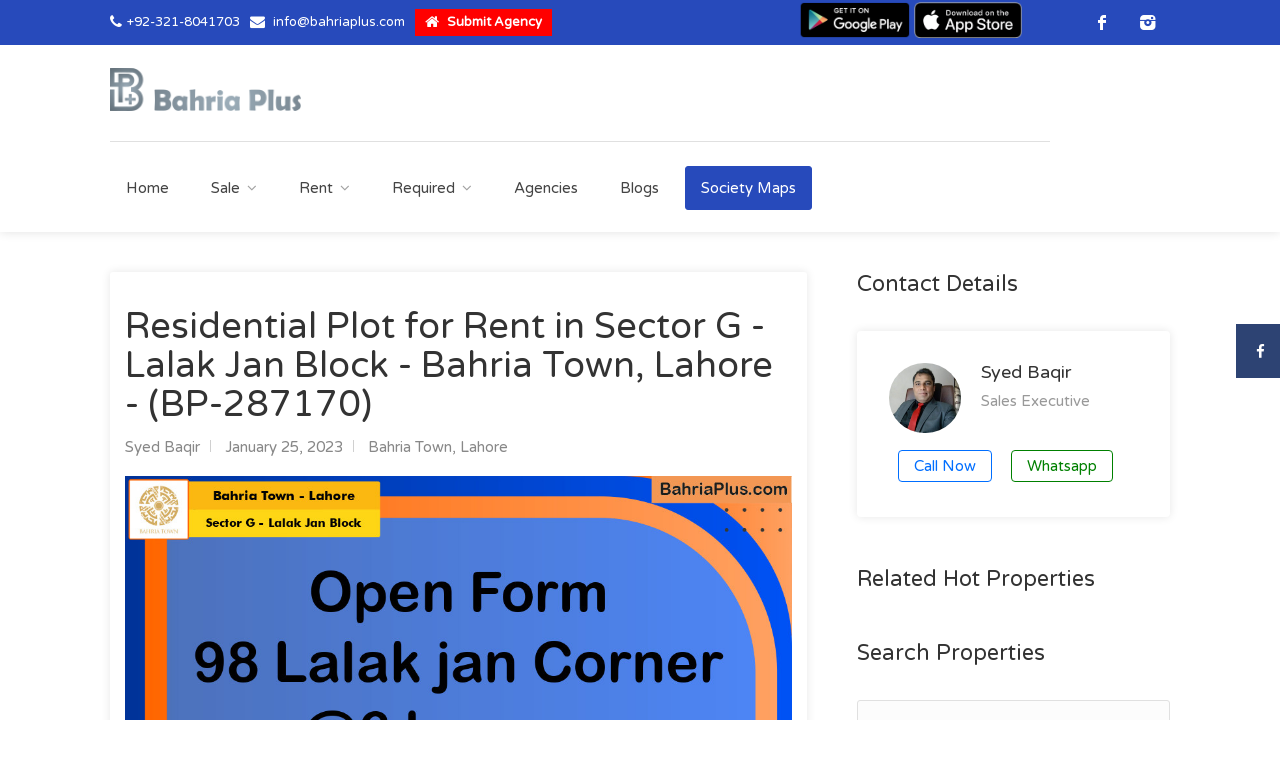

--- FILE ---
content_type: text/html; charset=utf-8
request_url: https://www.google.com/recaptcha/api2/aframe
body_size: 264
content:
<!DOCTYPE HTML><html><head><meta http-equiv="content-type" content="text/html; charset=UTF-8"></head><body><script nonce="_MvhbRnB5ihUko1ofNInTg">/** Anti-fraud and anti-abuse applications only. See google.com/recaptcha */ try{var clients={'sodar':'https://pagead2.googlesyndication.com/pagead/sodar?'};window.addEventListener("message",function(a){try{if(a.source===window.parent){var b=JSON.parse(a.data);var c=clients[b['id']];if(c){var d=document.createElement('img');d.src=c+b['params']+'&rc='+(localStorage.getItem("rc::a")?sessionStorage.getItem("rc::b"):"");window.document.body.appendChild(d);sessionStorage.setItem("rc::e",parseInt(sessionStorage.getItem("rc::e")||0)+1);localStorage.setItem("rc::h",'1766916100136');}}}catch(b){}});window.parent.postMessage("_grecaptcha_ready", "*");}catch(b){}</script></body></html>

--- FILE ---
content_type: application/javascript
request_url: https://bahriaplus.com/web/pages/searchProperty.js
body_size: 278
content:
!function(e){var t={};function o(n){if(t[n])return t[n].exports;var i=t[n]={i:n,l:!1,exports:{}};return e[n].call(i.exports,i,i.exports,o),i.l=!0,i.exports}o.m=e,o.c=t,o.d=function(e,t,n){o.o(e,t)||Object.defineProperty(e,t,{enumerable:!0,get:n})},o.r=function(e){"undefined"!=typeof Symbol&&Symbol.toStringTag&&Object.defineProperty(e,Symbol.toStringTag,{value:"Module"}),Object.defineProperty(e,"__esModule",{value:!0})},o.t=function(e,t){if(1&t&&(e=o(e)),8&t)return e;if(4&t&&"object"==typeof e&&e&&e.__esModule)return e;var n=Object.create(null);if(o.r(n),Object.defineProperty(n,"default",{enumerable:!0,value:e}),2&t&&"string"!=typeof e)for(var i in e)o.d(n,i,function(t){return e[t]}.bind(null,i));return n},o.n=function(e){var t=e&&e.__esModule?function(){return e.default}:function(){return e};return o.d(t,"a",t),t},o.o=function(e,t){return Object.prototype.hasOwnProperty.call(e,t)},o.p="/",o(o.s=2)}({2:function(e,t,o){e.exports=o("bUuP")},bUuP:function(e,t){$("#propertyForm").submit((function(e){e.preventDefault();var t=config.searchProperties;t=(t=(t=(t=t.replace(":city",$(this).find(".selectCity").val())).replace(":society",$(this).find(".selectSociety").val())).replace(":type",$(this).find(".selectType").val())).replace(":category",$(this).find(".selectCategory").val()),$(this).find(".keyword").val()&&(t+="?keyword="+$(this).find(".keyword").val()),window.location=t})),$(".chosenSelect").chosen(),$(".selectCity").change((function(){if($(".selectSociety").html('<option value="all-societies">All Societies</option>'),$(".selectSociety").trigger("chosen:updated"),!$(".selectCity").val())return!0;axios.get(config.societies,{params:{city_id:$(".selectCity").val()}}).then((function(e){var t='<option value="all-societies">All Societies</option>';$.each(e.data.items,(function(e,o){t+='<option value="'+o.slug+'">'+o.name+"</option>"})),$(".selectSociety").html(t),$(".selectSociety").trigger("chosen:updated")}))}))}});

--- FILE ---
content_type: application/javascript
request_url: https://bahriaplus.com/web/js/app.js
body_size: 126164
content:
!function(t){var e={};function i(n){if(e[n])return e[n].exports;var o=e[n]={i:n,l:!1,exports:{}};return t[n].call(o.exports,o,o.exports,i),o.l=!0,o.exports}i.m=t,i.c=e,i.d=function(t,e,n){i.o(t,e)||Object.defineProperty(t,e,{enumerable:!0,get:n})},i.r=function(t){"undefined"!=typeof Symbol&&Symbol.toStringTag&&Object.defineProperty(t,Symbol.toStringTag,{value:"Module"}),Object.defineProperty(t,"__esModule",{value:!0})},i.t=function(t,e){if(1&e&&(t=i(t)),8&e)return t;if(4&e&&"object"==typeof t&&t&&t.__esModule)return t;var n=Object.create(null);if(i.r(n),Object.defineProperty(n,"default",{enumerable:!0,value:t}),2&e&&"string"!=typeof t)for(var o in t)i.d(n,o,function(e){return t[e]}.bind(null,o));return n},i.n=function(t){var e=t&&t.__esModule?function(){return t.default}:function(){return t};return i.d(e,"a",e),e},i.o=function(t,e){return Object.prototype.hasOwnProperty.call(t,e)},i.p="/",i(i.s=1)}({1:function(t,e,i){i("9Wh1"),i("M0Hg"),i("oLBi"),i("kT0r"),i("f9bG"),i("pJ0E"),i("AHEL"),i("Rl42"),i("ApKA"),i("Hhgp"),i("B+op"),t.exports=i("nETM")},"2SVd":function(t,e,i){"use strict";t.exports=function(t){return/^([a-z][a-z\d\+\-\.]*:)?\/\//i.test(t)}},"5oMp":function(t,e,i){"use strict";t.exports=function(t,e){return e?t.replace(/\/+$/,"")+"/"+e.replace(/^\/+/,""):t}},"8oxB":function(t,e){var i,n,o=t.exports={};function r(){throw new Error("setTimeout has not been defined")}function s(){throw new Error("clearTimeout has not been defined")}function a(t){if(i===setTimeout)return setTimeout(t,0);if((i===r||!i)&&setTimeout)return i=setTimeout,setTimeout(t,0);try{return i(t,0)}catch(e){try{return i.call(null,t,0)}catch(e){return i.call(this,t,0)}}}!function(){try{i="function"==typeof setTimeout?setTimeout:r}catch(t){i=r}try{n="function"==typeof clearTimeout?clearTimeout:s}catch(t){n=s}}();var l,u=[],c=!1,d=-1;function h(){c&&l&&(c=!1,l.length?u=l.concat(u):d=-1,u.length&&p())}function p(){if(!c){var t=a(h);c=!0;for(var e=u.length;e;){for(l=u,u=[];++d<e;)l&&l[d].run();d=-1,e=u.length}l=null,c=!1,function(t){if(n===clearTimeout)return clearTimeout(t);if((n===s||!n)&&clearTimeout)return n=clearTimeout,clearTimeout(t);try{n(t)}catch(e){try{return n.call(null,t)}catch(e){return n.call(this,t)}}}(t)}}function f(t,e){this.fun=t,this.array=e}function v(){}o.nextTick=function(t){var e=new Array(arguments.length-1);if(arguments.length>1)for(var i=1;i<arguments.length;i++)e[i-1]=arguments[i];u.push(new f(t,e)),1!==u.length||c||a(p)},f.prototype.run=function(){this.fun.apply(null,this.array)},o.title="browser",o.browser=!0,o.env={},o.argv=[],o.version="",o.versions={},o.on=v,o.addListener=v,o.once=v,o.off=v,o.removeListener=v,o.removeAllListeners=v,o.emit=v,o.prependListener=v,o.prependOnceListener=v,o.listeners=function(t){return[]},o.binding=function(t){throw new Error("process.binding is not supported")},o.cwd=function(){return"/"},o.chdir=function(t){throw new Error("process.chdir is not supported")},o.umask=function(){return 0}},"9Wh1":function(t,e,i){window._=i("LvDl");try{window.$=window.jQuery=i("EVdn")}catch(t){}window.axios=i("vDqi"),window.axios.defaults.headers.common["X-Requested-With"]="XMLHttpRequest"},"9rSQ":function(t,e,i){"use strict";var n=i("xTJ+");function o(){this.handlers=[]}o.prototype.use=function(t,e){return this.handlers.push({fulfilled:t,rejected:e}),this.handlers.length-1},o.prototype.eject=function(t){this.handlers[t]&&(this.handlers[t]=null)},o.prototype.forEach=function(t){n.forEach(this.handlers,(function(e){null!==e&&t(e)}))},t.exports=o},AHEL:function(t,e){(function(){var t,e;t=this.jQuery||window.jQuery,e=t(window),t.fn.stick_in_parent=function(i){var n,o,r,s,a,l,u,c,d,h,p;for(null==i&&(i={}),p=i.sticky_class,a=i.inner_scrolling,h=i.recalc_every,d=i.parent,c=i.offset_top,u=i.spacer,o=i.bottoming,null==c&&(c=0),null==d&&(d=void 0),null==a&&(a=!0),null==p&&(p="is_stuck"),n=t(document),null==o&&(o=!0),r=function(i,r,s,l,f,v,g,m){var y,_,w,b,x,C,k,$,T,S,I,O;if(!i.data("sticky_kit")){if(i.data("sticky_kit",!0),x=n.height(),k=i.parent(),null!=d&&(k=k.closest(d)),!k.length)throw"failed to find stick parent";if(y=w=!1,(I=null!=u?u&&i.closest(u):t("<div />"))&&I.css("position",i.css("position")),($=function(){var t,e,o;if(!m&&(x=n.height(),t=parseInt(k.css("border-top-width"),10),e=parseInt(k.css("padding-top"),10),r=parseInt(k.css("padding-bottom"),10),s=k.offset().top+t+e,l=k.height(),w&&(y=w=!1,null==u&&(i.insertAfter(I),I.detach()),i.css({position:"",top:"",width:"",bottom:""}).removeClass(p),o=!0),f=i.offset().top-(parseInt(i.css("margin-top"),10)||0)-c,v=i.outerHeight(!0),g=i.css("float"),I&&I.css({width:i.outerWidth(!0),height:v,display:i.css("display"),"vertical-align":i.css("vertical-align"),float:g}),o))return O()})(),v!==l)return b=void 0,C=c,S=h,O=function(){var t,d,_,T;if(!m&&(_=!1,null!=S&&(0>=--S&&(S=h,$(),_=!0)),_||n.height()===x||$(),_=e.scrollTop(),null!=b&&(d=_-b),b=_,w?(o&&(T=_+v+C>l+s,y&&!T&&(y=!1,i.css({position:"fixed",bottom:"",top:C}).trigger("sticky_kit:unbottom"))),_<f&&(w=!1,C=c,null==u&&("left"!==g&&"right"!==g||i.insertAfter(I),I.detach()),t={position:"",width:"",top:""},i.css(t).removeClass(p).trigger("sticky_kit:unstick")),a&&(t=e.height(),v+c>t&&!y&&(C-=d,C=Math.max(t-v,C),C=Math.min(c,C),w&&i.css({top:C+"px"})))):_>f&&(w=!0,(t={position:"fixed",top:C}).width="border-box"===i.css("box-sizing")?i.outerWidth()+"px":i.width()+"px",i.css(t).addClass(p),null==u&&(i.after(I),"left"!==g&&"right"!==g||I.append(i)),i.trigger("sticky_kit:stick")),w&&o&&(null==T&&(T=_+v+C>l+s),!y&&T)))return y=!0,"static"===k.css("position")&&k.css({position:"relative"}),i.css({position:"absolute",bottom:r,top:"auto"}).trigger("sticky_kit:bottom")},T=function(){return $(),O()},_=function(){if(m=!0,e.off("touchmove",O),e.off("scroll",O),e.off("resize",T),t(document.body).off("sticky_kit:recalc",T),i.off("sticky_kit:detach",_),i.removeData("sticky_kit"),i.css({position:"",bottom:"",top:"",width:""}),k.position("position",""),w)return null==u&&("left"!==g&&"right"!==g||i.insertAfter(I),I.remove()),i.removeClass(p)},e.on("touchmove",O),e.on("scroll",O),e.on("resize",T),t(document.body).on("sticky_kit:recalc",T),i.on("sticky_kit:detach",_),setTimeout(O,0)}},s=0,l=this.length;s<l;s++)i=this[s],r(t(i));return this}}).call(this)},ApKA:function(t,e,i){var n,o,r,s,a,l,u,c,d,h,p,f,v,g;function m(t){return(m="function"==typeof Symbol&&"symbol"==typeof Symbol.iterator?function(t){return typeof t}:function(t){return t&&"function"==typeof Symbol&&t.constructor===Symbol&&t!==Symbol.prototype?"symbol":typeof t})(t)}g=window,f=[i("EVdn")],void 0===(v=function(t){return function(t,e){"use strict";function i(i,r,a){function l(t,e,n){var o,r="$()."+i+'("'+e+'")';return t.each((function(t,l){var u=a.data(l,i);if(u){var c=u[e];if(c&&"_"!=e.charAt(0)){var d=c.apply(u,n);o=void 0===o?d:o}else s(r+" is not a valid method")}else s(i+" not initialized. Cannot call methods, i.e. "+r)})),void 0!==o?o:t}function u(t,e){t.each((function(t,n){var o=a.data(n,i);o?(o.option(e),o._init()):(o=new r(n,e),a.data(n,i,o))}))}(a=a||e||t.jQuery)&&(r.prototype.option||(r.prototype.option=function(t){a.isPlainObject(t)&&(this.options=a.extend(!0,this.options,t))}),a.fn[i]=function(t){if("string"==typeof t){var e=o.call(arguments,1);return l(this,t,e)}return u(this,t),this},n(a))}function n(t){!t||t&&t.bridget||(t.bridget=i)}var o=Array.prototype.slice,r=t.console,s=void 0===r?function(){}:function(t){r.error(t)};return n(e||t.jQuery),i}(g,t)}.apply(e,f))||(t.exports=v),"undefined"!=typeof window&&window,r={id:"ev-emitter/ev-emitter",exports:{},loaded:!1},n="function"==typeof(o=function(){function t(){}var e=t.prototype;return e.on=function(t,e){if(t&&e){var i=this._events=this._events||{},n=i[t]=i[t]||[];return-1==n.indexOf(e)&&n.push(e),this}},e.once=function(t,e){if(t&&e){this.on(t,e);var i=this._onceEvents=this._onceEvents||{};return(i[t]=i[t]||{})[e]=!0,this}},e.off=function(t,e){var i=this._events&&this._events[t];if(i&&i.length){var n=i.indexOf(e);return-1!=n&&i.splice(n,1),this}},e.emitEvent=function(t,e){var i=this._events&&this._events[t];if(i&&i.length){var n=0,o=i[n];e=e||[];for(var r=this._onceEvents&&this._onceEvents[t];o;){var s=r&&r[o];s&&(this.off(t,o),delete r[o]),o.apply(this,e),o=i[n+=s?0:1]}return this}},t})?o.call(r.exports,i,r.exports,r):o,r.loaded=!0,void 0!==n||(n=r.exports),function(t,i){"use strict";s=function(){return function(){function t(t){var e=parseFloat(t);return-1==t.indexOf("%")&&!isNaN(e)&&e}function e(t){var e=getComputedStyle(t);return e||r("Style returned "+e+". Are you running this code in a hidden iframe on Firefox? See http://bit.ly/getsizebug1"),e}function i(){if(!l){l=!0;var i=document.createElement("div");i.style.width="200px",i.style.padding="1px 2px 3px 4px",i.style.borderStyle="solid",i.style.borderWidth="1px 2px 3px 4px",i.style.boxSizing="border-box";var r=document.body||document.documentElement;r.appendChild(i);var s=e(i);n.isBoxSizeOuter=o=200==t(s.width),r.removeChild(i)}}function n(n){if(i(),"string"==typeof n&&(n=document.querySelector(n)),n&&"object"==m(n)&&n.nodeType){var r=e(n);if("none"==r.display)return function(){for(var t={width:0,height:0,innerWidth:0,innerHeight:0,outerWidth:0,outerHeight:0},e=0;a>e;e++){t[s[e]]=0}return t}();var l={};l.width=n.offsetWidth,l.height=n.offsetHeight;for(var u=l.isBorderBox="border-box"==r.boxSizing,c=0;a>c;c++){var d=s[c],h=r[d],p=parseFloat(h);l[d]=isNaN(p)?0:p}var f=l.paddingLeft+l.paddingRight,v=l.paddingTop+l.paddingBottom,g=l.marginLeft+l.marginRight,y=l.marginTop+l.marginBottom,_=l.borderLeftWidth+l.borderRightWidth,w=l.borderTopWidth+l.borderBottomWidth,b=u&&o,x=t(r.width);!1!==x&&(l.width=x+(b?0:f+_));var C=t(r.height);return!1!==C&&(l.height=C+(b?0:v+w)),l.innerWidth=l.width-(f+_),l.innerHeight=l.height-(v+w),l.outerWidth=l.width+g,l.outerHeight=l.height+y,l}}var o,r="undefined"==typeof console?function(){}:function(t){console.error(t)},s=["paddingLeft","paddingRight","paddingTop","paddingBottom","marginLeft","marginRight","marginTop","marginBottom","borderLeftWidth","borderRightWidth","borderTopWidth","borderBottomWidth"],a=s.length,l=!1;return n}()}.apply(e,f=[])}(window),function(t,e){"use strict";u={id:"desandro-matches-selector/matches-selector",exports:{},loaded:!1},a="function"==typeof(l=function(){var t=function(){var t=Element.prototype;if(t.matches)return"matches";if(t.matchesSelector)return"matchesSelector";for(var e=["webkit","moz","ms","o"],i=0;i<e.length;i++){var n=e[i]+"MatchesSelector";if(t[n])return n}}();return function(e,i){return e[t](i)}})?l.call(u.exports,i,u.exports,u):l,u.loaded=!0,void 0!==a||(a=u.exports)}(window),function(t,i){c=function(e){return function(t,e){var i={extend:function(t,e){for(var i in e)t[i]=e[i];return t},modulo:function(t,e){return(t%e+e)%e},makeArray:function(t){var e=[];if(Array.isArray(t))e=t;else if(t&&"number"==typeof t.length)for(var i=0;i<t.length;i++)e.push(t[i]);else e.push(t);return e},removeFrom:function(t,e){var i=t.indexOf(e);-1!=i&&t.splice(i,1)}};i.getParent=function(t,i){for(;t!=document.body;)if(t=t.parentNode,e(t,i))return t},i.getQueryElement=function(t){return"string"==typeof t?document.querySelector(t):t},i.handleEvent=function(t){var e="on"+t.type;this[e]&&this[e](t)},i.filterFindElements=function(t,n){t=i.makeArray(t);var o=[];return t.forEach((function(t){if(t instanceof HTMLElement){if(!n)return void o.push(t);e(t,n)&&o.push(t);for(var i=t.querySelectorAll(n),r=0;r<i.length;r++)o.push(i[r])}})),o},i.debounceMethod=function(t,e,i){var n=t.prototype[e],o=e+"Timeout";t.prototype[e]=function(){var t=this[o];t&&clearTimeout(t);var e=arguments,r=this;this[o]=setTimeout((function(){n.apply(r,e),delete r[o]}),i||100)}},i.docReady=function(t){var e=document.readyState;"complete"==e||"interactive"==e?t():document.addEventListener("DOMContentLoaded",t)},i.toDashed=function(t){return t.replace(/(.)([A-Z])/g,(function(t,e,i){return e+"-"+i})).toLowerCase()};var n=t.console;return i.htmlInit=function(e,o){i.docReady((function(){var r=i.toDashed(o),s="data-"+r,a=document.querySelectorAll("["+s+"]"),l=document.querySelectorAll(".js-"+r),u=i.makeArray(a).concat(i.makeArray(l)),c=s+"-options",d=t.jQuery;u.forEach((function(t){var i,r=t.getAttribute(s)||t.getAttribute(c);try{i=r&&JSON.parse(r)}catch(e){return void(n&&n.error("Error parsing "+s+" on "+t.className+": "+e))}var a=new e(t,i);d&&d.data(t,o,a)}))}))},i}(t,e)}.apply(e,f=[a])}(window),window,f=[n,s],d="function"==typeof(p=function(t,e){"use strict";function i(t,e){t&&(this.element=t,this.layout=e,this.position={x:0,y:0},this._create())}var n=document.documentElement.style,o="string"==typeof n.transition?"transition":"WebkitTransition",r="string"==typeof n.transform?"transform":"WebkitTransform",s={WebkitTransition:"webkitTransitionEnd",transition:"transitionend"}[o],a={transform:r,transition:o,transitionDuration:o+"Duration",transitionProperty:o+"Property",transitionDelay:o+"Delay"},l=i.prototype=Object.create(t.prototype);l.constructor=i,l._create=function(){this._transn={ingProperties:{},clean:{},onEnd:{}},this.css({position:"absolute"})},l.handleEvent=function(t){var e="on"+t.type;this[e]&&this[e](t)},l.getSize=function(){this.size=e(this.element)},l.css=function(t){var e=this.element.style;for(var i in t)e[a[i]||i]=t[i]},l.getPosition=function(){var t=getComputedStyle(this.element),e=this.layout._getOption("originLeft"),i=this.layout._getOption("originTop"),n=t[e?"left":"right"],o=t[i?"top":"bottom"],r=this.layout.size,s=-1!=n.indexOf("%")?parseFloat(n)/100*r.width:parseInt(n,10),a=-1!=o.indexOf("%")?parseFloat(o)/100*r.height:parseInt(o,10);s=isNaN(s)?0:s,a=isNaN(a)?0:a,s-=e?r.paddingLeft:r.paddingRight,a-=i?r.paddingTop:r.paddingBottom,this.position.x=s,this.position.y=a},l.layoutPosition=function(){var t=this.layout.size,e={},i=this.layout._getOption("originLeft"),n=this.layout._getOption("originTop"),o=i?"paddingLeft":"paddingRight",r=i?"left":"right",s=i?"right":"left",a=this.position.x+t[o];e[r]=this.getXValue(a),e[s]="";var l=n?"paddingTop":"paddingBottom",u=n?"top":"bottom",c=n?"bottom":"top",d=this.position.y+t[l];e[u]=this.getYValue(d),e[c]="",this.css(e),this.emitEvent("layout",[this])},l.getXValue=function(t){var e=this.layout._getOption("horizontal");return this.layout.options.percentPosition&&!e?t/this.layout.size.width*100+"%":t+"px"},l.getYValue=function(t){var e=this.layout._getOption("horizontal");return this.layout.options.percentPosition&&e?t/this.layout.size.height*100+"%":t+"px"},l._transitionTo=function(t,e){this.getPosition();var i=this.position.x,n=this.position.y,o=parseInt(t,10),r=parseInt(e,10),s=o===this.position.x&&r===this.position.y;if(this.setPosition(t,e),!s||this.isTransitioning){var a=t-i,l=e-n,u={};u.transform=this.getTranslate(a,l),this.transition({to:u,onTransitionEnd:{transform:this.layoutPosition},isCleaning:!0})}else this.layoutPosition()},l.getTranslate=function(t,e){return"translate3d("+(t=this.layout._getOption("originLeft")?t:-t)+"px, "+(e=this.layout._getOption("originTop")?e:-e)+"px, 0)"},l.goTo=function(t,e){this.setPosition(t,e),this.layoutPosition()},l.moveTo=l._transitionTo,l.setPosition=function(t,e){this.position.x=parseInt(t,10),this.position.y=parseInt(e,10)},l._nonTransition=function(t){for(var e in this.css(t.to),t.isCleaning&&this._removeStyles(t.to),t.onTransitionEnd)t.onTransitionEnd[e].call(this)},l.transition=function(t){if(parseFloat(this.layout.options.transitionDuration)){var e=this._transn;for(var i in t.onTransitionEnd)e.onEnd[i]=t.onTransitionEnd[i];for(i in t.to)e.ingProperties[i]=!0,t.isCleaning&&(e.clean[i]=!0);t.from&&(this.css(t.from),this.element.offsetHeight),this.enableTransition(t.to),this.css(t.to),this.isTransitioning=!0}else this._nonTransition(t)};var u="opacity,"+function(t){return t.replace(/([A-Z])/g,(function(t){return"-"+t.toLowerCase()}))}(r);l.enableTransition=function(){if(!this.isTransitioning){var t=this.layout.options.transitionDuration;t="number"==typeof t?t+"ms":t,this.css({transitionProperty:u,transitionDuration:t,transitionDelay:this.staggerDelay||0}),this.element.addEventListener(s,this,!1)}},l.onwebkitTransitionEnd=function(t){this.ontransitionend(t)},l.onotransitionend=function(t){this.ontransitionend(t)};var c={"-webkit-transform":"transform"};l.ontransitionend=function(t){if(t.target===this.element){var e=this._transn,i=c[t.propertyName]||t.propertyName;delete e.ingProperties[i],function(t){for(var e in t)return!1;return!0}(e.ingProperties)&&this.disableTransition(),i in e.clean&&(this.element.style[t.propertyName]="",delete e.clean[i]),i in e.onEnd&&(e.onEnd[i].call(this),delete e.onEnd[i]),this.emitEvent("transitionEnd",[this])}},l.disableTransition=function(){this.removeTransitionStyles(),this.element.removeEventListener(s,this,!1),this.isTransitioning=!1},l._removeStyles=function(t){var e={};for(var i in t)e[i]="";this.css(e)};var d={transitionProperty:"",transitionDuration:"",transitionDelay:""};return l.removeTransitionStyles=function(){this.css(d)},l.stagger=function(t){t=isNaN(t)?0:t,this.staggerDelay=t+"ms"},l.removeElem=function(){this.element.parentNode.removeChild(this.element),this.css({display:""}),this.emitEvent("remove",[this])},l.remove=function(){return o&&parseFloat(this.layout.options.transitionDuration)?(this.once("transitionEnd",(function(){this.removeElem()})),void this.hide()):void this.removeElem()},l.reveal=function(){delete this.isHidden,this.css({display:""});var t=this.layout.options,e={};e[this.getHideRevealTransitionEndProperty("visibleStyle")]=this.onRevealTransitionEnd,this.transition({from:t.hiddenStyle,to:t.visibleStyle,isCleaning:!0,onTransitionEnd:e})},l.onRevealTransitionEnd=function(){this.isHidden||this.emitEvent("reveal")},l.getHideRevealTransitionEndProperty=function(t){var e=this.layout.options[t];if(e.opacity)return"opacity";for(var i in e)return i},l.hide=function(){this.isHidden=!0,this.css({display:""});var t=this.layout.options,e={};e[this.getHideRevealTransitionEndProperty("hiddenStyle")]=this.onHideTransitionEnd,this.transition({from:t.visibleStyle,to:t.hiddenStyle,isCleaning:!0,onTransitionEnd:e})},l.onHideTransitionEnd=function(){this.isHidden&&(this.css({display:"none"}),this.emitEvent("hide"))},l.destroy=function(){this.css({position:"",left:"",right:"",top:"",bottom:"",transition:"",transform:""})},i})?p.apply(e,f):p,function(t,i){"use strict";h=function(e,i,n,o){return function(t,e,i,n,o){function r(t,e){var i=n.getQueryElement(t);if(i){this.element=i,l&&(this.$element=l(this.element)),this.options=n.extend({},this.constructor.defaults),this.option(e);var o=++c;this.element.outlayerGUID=o,d[o]=this,this._create(),this._getOption("initLayout")&&this.layout()}else a&&a.error("Bad element for "+this.constructor.namespace+": "+(i||t))}function s(t){function e(){t.apply(this,arguments)}return e.prototype=Object.create(t.prototype),e.prototype.constructor=e,e}var a=t.console,l=t.jQuery,u=function(){},c=0,d={};r.namespace="outlayer",r.Item=o,r.defaults={containerStyle:{position:"relative"},initLayout:!0,originLeft:!0,originTop:!0,resize:!0,resizeContainer:!0,transitionDuration:"0.4s",hiddenStyle:{opacity:0,transform:"scale(0.001)"},visibleStyle:{opacity:1,transform:"scale(1)"}};var h=r.prototype;n.extend(h,e.prototype),h.option=function(t){n.extend(this.options,t)},h._getOption=function(t){var e=this.constructor.compatOptions[t];return e&&void 0!==this.options[e]?this.options[e]:this.options[t]},r.compatOptions={initLayout:"isInitLayout",horizontal:"isHorizontal",layoutInstant:"isLayoutInstant",originLeft:"isOriginLeft",originTop:"isOriginTop",resize:"isResizeBound",resizeContainer:"isResizingContainer"},h._create=function(){this.reloadItems(),this.stamps=[],this.stamp(this.options.stamp),n.extend(this.element.style,this.options.containerStyle),this._getOption("resize")&&this.bindResize()},h.reloadItems=function(){this.items=this._itemize(this.element.children)},h._itemize=function(t){for(var e=this._filterFindItemElements(t),i=this.constructor.Item,n=[],o=0;o<e.length;o++){var r=new i(e[o],this);n.push(r)}return n},h._filterFindItemElements=function(t){return n.filterFindElements(t,this.options.itemSelector)},h.getItemElements=function(){return this.items.map((function(t){return t.element}))},h.layout=function(){this._resetLayout(),this._manageStamps();var t=this._getOption("layoutInstant"),e=void 0!==t?t:!this._isLayoutInited;this.layoutItems(this.items,e),this._isLayoutInited=!0},h._init=h.layout,h._resetLayout=function(){this.getSize()},h.getSize=function(){this.size=i(this.element)},h._getMeasurement=function(t,e){var n,o=this.options[t];o?("string"==typeof o?n=this.element.querySelector(o):o instanceof HTMLElement&&(n=o),this[t]=n?i(n)[e]:o):this[t]=0},h.layoutItems=function(t,e){t=this._getItemsForLayout(t),this._layoutItems(t,e),this._postLayout()},h._getItemsForLayout=function(t){return t.filter((function(t){return!t.isIgnored}))},h._layoutItems=function(t,e){if(this._emitCompleteOnItems("layout",t),t&&t.length){var i=[];t.forEach((function(t){var n=this._getItemLayoutPosition(t);n.item=t,n.isInstant=e||t.isLayoutInstant,i.push(n)}),this),this._processLayoutQueue(i)}},h._getItemLayoutPosition=function(){return{x:0,y:0}},h._processLayoutQueue=function(t){this.updateStagger(),t.forEach((function(t,e){this._positionItem(t.item,t.x,t.y,t.isInstant,e)}),this)},h.updateStagger=function(){var t=this.options.stagger;return null==t?void(this.stagger=0):(this.stagger=function(t){if("number"==typeof t)return t;var e=t.match(/(^\d*\.?\d*)(\w*)/),i=e&&e[1],n=e&&e[2];return i.length?(i=parseFloat(i))*(p[n]||1):0}(t),this.stagger)},h._positionItem=function(t,e,i,n,o){n?t.goTo(e,i):(t.stagger(o*this.stagger),t.moveTo(e,i))},h._postLayout=function(){this.resizeContainer()},h.resizeContainer=function(){if(this._getOption("resizeContainer")){var t=this._getContainerSize();t&&(this._setContainerMeasure(t.width,!0),this._setContainerMeasure(t.height,!1))}},h._getContainerSize=u,h._setContainerMeasure=function(t,e){if(void 0!==t){var i=this.size;i.isBorderBox&&(t+=e?i.paddingLeft+i.paddingRight+i.borderLeftWidth+i.borderRightWidth:i.paddingBottom+i.paddingTop+i.borderTopWidth+i.borderBottomWidth),t=Math.max(t,0),this.element.style[e?"width":"height"]=t+"px"}},h._emitCompleteOnItems=function(t,e){function i(){o.dispatchEvent(t+"Complete",null,[e])}function n(){++s==r&&i()}var o=this,r=e.length;if(e&&r){var s=0;e.forEach((function(e){e.once(t,n)}))}else i()},h.dispatchEvent=function(t,e,i){var n=e?[e].concat(i):i;if(this.emitEvent(t,n),l)if(this.$element=this.$element||l(this.element),e){var o=l.Event(e);o.type=t,this.$element.trigger(o,i)}else this.$element.trigger(t,i)},h.ignore=function(t){var e=this.getItem(t);e&&(e.isIgnored=!0)},h.unignore=function(t){var e=this.getItem(t);e&&delete e.isIgnored},h.stamp=function(t){(t=this._find(t))&&(this.stamps=this.stamps.concat(t),t.forEach(this.ignore,this))},h.unstamp=function(t){(t=this._find(t))&&t.forEach((function(t){n.removeFrom(this.stamps,t),this.unignore(t)}),this)},h._find=function(t){return t?("string"==typeof t&&(t=this.element.querySelectorAll(t)),t=n.makeArray(t)):void 0},h._manageStamps=function(){this.stamps&&this.stamps.length&&(this._getBoundingRect(),this.stamps.forEach(this._manageStamp,this))},h._getBoundingRect=function(){var t=this.element.getBoundingClientRect(),e=this.size;this._boundingRect={left:t.left+e.paddingLeft+e.borderLeftWidth,top:t.top+e.paddingTop+e.borderTopWidth,right:t.right-(e.paddingRight+e.borderRightWidth),bottom:t.bottom-(e.paddingBottom+e.borderBottomWidth)}},h._manageStamp=u,h._getElementOffset=function(t){var e=t.getBoundingClientRect(),n=this._boundingRect,o=i(t);return{left:e.left-n.left-o.marginLeft,top:e.top-n.top-o.marginTop,right:n.right-e.right-o.marginRight,bottom:n.bottom-e.bottom-o.marginBottom}},h.handleEvent=n.handleEvent,h.bindResize=function(){t.addEventListener("resize",this),this.isResizeBound=!0},h.unbindResize=function(){t.removeEventListener("resize",this),this.isResizeBound=!1},h.onresize=function(){this.resize()},n.debounceMethod(r,"onresize",100),h.resize=function(){this.isResizeBound&&this.needsResizeLayout()&&this.layout()},h.needsResizeLayout=function(){var t=i(this.element);return this.size&&t&&t.innerWidth!==this.size.innerWidth},h.addItems=function(t){var e=this._itemize(t);return e.length&&(this.items=this.items.concat(e)),e},h.appended=function(t){var e=this.addItems(t);e.length&&(this.layoutItems(e,!0),this.reveal(e))},h.prepended=function(t){var e=this._itemize(t);if(e.length){var i=this.items.slice(0);this.items=e.concat(i),this._resetLayout(),this._manageStamps(),this.layoutItems(e,!0),this.reveal(e),this.layoutItems(i)}},h.reveal=function(t){if(this._emitCompleteOnItems("reveal",t),t&&t.length){var e=this.updateStagger();t.forEach((function(t,i){t.stagger(i*e),t.reveal()}))}},h.hide=function(t){if(this._emitCompleteOnItems("hide",t),t&&t.length){var e=this.updateStagger();t.forEach((function(t,i){t.stagger(i*e),t.hide()}))}},h.revealItemElements=function(t){var e=this.getItems(t);this.reveal(e)},h.hideItemElements=function(t){var e=this.getItems(t);this.hide(e)},h.getItem=function(t){for(var e=0;e<this.items.length;e++){var i=this.items[e];if(i.element==t)return i}},h.getItems=function(t){t=n.makeArray(t);var e=[];return t.forEach((function(t){var i=this.getItem(t);i&&e.push(i)}),this),e},h.remove=function(t){var e=this.getItems(t);this._emitCompleteOnItems("remove",e),e&&e.length&&e.forEach((function(t){t.remove(),n.removeFrom(this.items,t)}),this)},h.destroy=function(){var t=this.element.style;t.height="",t.position="",t.width="",this.items.forEach((function(t){t.destroy()})),this.unbindResize();var e=this.element.outlayerGUID;delete d[e],delete this.element.outlayerGUID,l&&l.removeData(this.element,this.constructor.namespace)},r.data=function(t){var e=(t=n.getQueryElement(t))&&t.outlayerGUID;return e&&d[e]},r.create=function(t,e){var i=s(r);return i.defaults=n.extend({},r.defaults),n.extend(i.defaults,e),i.compatOptions=n.extend({},r.compatOptions),i.namespace=t,i.data=r.data,i.Item=s(o),n.htmlInit(i,t),l&&l.bridget&&l.bridget(t,i),i};var p={ms:1,s:1e3};return r.Item=o,r}(t,e,i,n,o)}.apply(e,f=[n,s,c,d])}(window),window,f=[h,s],void 0===(v="function"==typeof(p=function(t,e){var i=t.create("masonry");return i.compatOptions.fitWidth="isFitWidth",i.prototype._resetLayout=function(){this.getSize(),this._getMeasurement("columnWidth","outerWidth"),this._getMeasurement("gutter","outerWidth"),this.measureColumns(),this.colYs=[];for(var t=0;t<this.cols;t++)this.colYs.push(0);this.maxY=0},i.prototype.measureColumns=function(){if(this.getContainerWidth(),!this.columnWidth){var t=this.items[0],i=t&&t.element;this.columnWidth=i&&e(i).outerWidth||this.containerWidth}var n=this.columnWidth+=this.gutter,o=this.containerWidth+this.gutter,r=o/n,s=n-o%n;r=Math[s&&1>s?"round":"floor"](r),this.cols=Math.max(r,1)},i.prototype.getContainerWidth=function(){var t=this._getOption("fitWidth")?this.element.parentNode:this.element,i=e(t);this.containerWidth=i&&i.innerWidth},i.prototype._getItemLayoutPosition=function(t){t.getSize();var e=t.size.outerWidth%this.columnWidth,i=Math[e&&1>e?"round":"ceil"](t.size.outerWidth/this.columnWidth);i=Math.min(i,this.cols);for(var n=this._getColGroup(i),o=Math.min.apply(Math,n),r=n.indexOf(o),s={x:this.columnWidth*r,y:o},a=o+t.size.outerHeight,l=this.cols+1-n.length,u=0;l>u;u++)this.colYs[r+u]=a;return s},i.prototype._getColGroup=function(t){if(2>t)return this.colYs;for(var e=[],i=this.cols+1-t,n=0;i>n;n++){var o=this.colYs.slice(n,n+t);e[n]=Math.max.apply(Math,o)}return e},i.prototype._manageStamp=function(t){var i=e(t),n=this._getElementOffset(t),o=this._getOption("originLeft")?n.left:n.right,r=o+i.outerWidth,s=Math.floor(o/this.columnWidth);s=Math.max(0,s);var a=Math.floor(r/this.columnWidth);a-=r%this.columnWidth?0:1,a=Math.min(this.cols-1,a);for(var l=(this._getOption("originTop")?n.top:n.bottom)+i.outerHeight,u=s;a>=u;u++)this.colYs[u]=Math.max(l,this.colYs[u])},i.prototype._getContainerSize=function(){this.maxY=Math.max.apply(Math,this.colYs);var t={height:this.maxY};return this._getOption("fitWidth")&&(t.width=this._getContainerFitWidth()),t},i.prototype._getContainerFitWidth=function(){for(var t=0,e=this.cols;--e&&0===this.colYs[e];)t++;return(this.cols-t)*this.columnWidth-this.gutter},i.prototype.needsResizeLayout=function(){var t=this.containerWidth;return this.getContainerWidth(),t!=this.containerWidth},i})?p.apply(e,f):p)||(t.exports=v)},"B+op":function(t,e){!function(t){t.fn.tipTip=function(e){var i=t.extend({activation:"hover",keepAlive:!1,maxWidth:"200px",edgeOffset:3,defaultPosition:"top",delay:80,fadeIn:200,fadeOut:50,attribute:"title",content:!1,enter:function(){},exit:function(){}},e);if(t("#tiptip_holder").length<=0){var n=t('<div id="tiptip_holder" style="max-width:'+i.maxWidth+';"></div>'),o=t('<div id="tiptip_content"></div>'),r=t('<div id="tiptip_arrow"></div>');t("html").append(n.html(o).prepend(r.html('<div id="tiptip_arrow_inner"></div>')))}else n=t("#tiptip_holder"),o=t("#tiptip_content"),r=t("#tiptip_arrow");return this.each((function(){var e=t(this);if(i.content)var s=i.content;else s=e.attr(i.attribute);if(""!=s){var a=function(){i.enter.call(this),o.html(s),n.hide().removeAttr("class").css("margin","0"),r.removeAttr("style");var a=parseInt(e.offset().top),l=parseInt(e.offset().left),c=parseInt(e.outerWidth()),d=parseInt(e.outerHeight()),h=n.outerWidth(),p=n.outerHeight(),f=Math.round((c-h)/2),v=Math.round((d-p)/2),g=Math.round(l+f),m=Math.round(a+d+i.edgeOffset),y="",_="",w=Math.round(h-12)/2;"bottom"==i.defaultPosition?y="_bottom":"top"==i.defaultPosition?y="_top":"left"==i.defaultPosition?y="_left":"right"==i.defaultPosition&&(y="_right");var b=f+l<parseInt(t(window).scrollLeft()),x=h+l>parseInt(t(window).width());b&&f<0||"_right"==y&&!x||"_left"==y&&l<h+i.edgeOffset+5?(y="_right",_=Math.round(p-13)/2,w=-12,g=Math.round(l+c+i.edgeOffset),m=Math.round(a+v)):(x&&f<0||"_left"==y&&!b)&&(y="_left",_=Math.round(p-13)/2,w=Math.round(h),g=Math.round(l-(h+i.edgeOffset+5)),m=Math.round(a+v));var C=a+d+i.edgeOffset+p+8>parseInt(t(window).height()+t(window).scrollTop()),k=a+d-(i.edgeOffset+p+8)<0;C||"_bottom"==y&&C||"_top"==y&&!k?("_top"==y||"_bottom"==y?y="_top":y+="_top",_=p,m=Math.round(a-(p+5+i.edgeOffset))):(k|("_top"==y&&k)||"_bottom"==y&&!C)&&("_top"==y||"_bottom"==y?y="_bottom":y+="_bottom",_=-12,m=Math.round(a+d+i.edgeOffset)),"_right_top"==y||"_left_top"==y?m+=5:"_right_bottom"!=y&&"_left_bottom"!=y||(m-=5),"_left_top"!=y&&"_left_bottom"!=y||(g+=5),r.css({"margin-left":w+"px","margin-top":_+"px"}),n.css({"margin-left":g+"px","margin-top":m+"px"}).attr("class","tip"+y),u&&clearTimeout(u),u=setTimeout((function(){n.stop(!0,!0).fadeIn(i.fadeIn)}),i.delay)},l=function(){i.exit.call(this),u&&clearTimeout(u),n.fadeOut(i.fadeOut)};i.content||e.removeAttr(i.attribute);var u=!1;"hover"==i.activation?(e.hover((function(){a()}),(function(){i.keepAlive||l()})),i.keepAlive&&n.hover((function(){}),(function(){l()}))):"focus"==i.activation?e.focus((function(){a()})).blur((function(){l()})):"click"==i.activation&&(e.click((function(){return a(),!1})).hover((function(){}),(function(){i.keepAlive||l()})),i.keepAlive&&n.hover((function(){}),(function(){l()})))}}))}}(jQuery)},CgaS:function(t,e,i){"use strict";var n=i("xTJ+"),o=i("MLWZ"),r=i("9rSQ"),s=i("UnBK"),a=i("SntB");function l(t){this.defaults=t,this.interceptors={request:new r,response:new r}}l.prototype.request=function(t){"string"==typeof t?(t=arguments[1]||{}).url=arguments[0]:t=t||{},(t=a(this.defaults,t)).method?t.method=t.method.toLowerCase():this.defaults.method?t.method=this.defaults.method.toLowerCase():t.method="get";var e=[s,void 0],i=Promise.resolve(t);for(this.interceptors.request.forEach((function(t){e.unshift(t.fulfilled,t.rejected)})),this.interceptors.response.forEach((function(t){e.push(t.fulfilled,t.rejected)}));e.length;)i=i.then(e.shift(),e.shift());return i},l.prototype.getUri=function(t){return t=a(this.defaults,t),o(t.url,t.params,t.paramsSerializer).replace(/^\?/,"")},n.forEach(["delete","get","head","options"],(function(t){l.prototype[t]=function(e,i){return this.request(n.merge(i||{},{method:t,url:e}))}})),n.forEach(["post","put","patch"],(function(t){l.prototype[t]=function(e,i,o){return this.request(n.merge(o||{},{method:t,url:e,data:i}))}})),t.exports=l},DfZB:function(t,e,i){"use strict";t.exports=function(t){return function(e){return t.apply(null,e)}}},EVdn:function(t,e,i){var n;!function(e,i){"use strict";"object"==typeof t.exports?t.exports=e.document?i(e,!0):function(t){if(!t.document)throw new Error("jQuery requires a window with a document");return i(t)}:i(e)}("undefined"!=typeof window?window:this,(function(i,o){"use strict";var r=[],s=Object.getPrototypeOf,a=r.slice,l=r.flat?function(t){return r.flat.call(t)}:function(t){return r.concat.apply([],t)},u=r.push,c=r.indexOf,d={},h=d.toString,p=d.hasOwnProperty,f=p.toString,v=f.call(Object),g={},m=function(t){return"function"==typeof t&&"number"!=typeof t.nodeType},y=function(t){return null!=t&&t===t.window},_=i.document,w={type:!0,src:!0,nonce:!0,noModule:!0};function b(t,e,i){var n,o,r=(i=i||_).createElement("script");if(r.text=t,e)for(n in w)(o=e[n]||e.getAttribute&&e.getAttribute(n))&&r.setAttribute(n,o);i.head.appendChild(r).parentNode.removeChild(r)}function x(t){return null==t?t+"":"object"==typeof t||"function"==typeof t?d[h.call(t)]||"object":typeof t}var C=function(t,e){return new C.fn.init(t,e)};function k(t){var e=!!t&&"length"in t&&t.length,i=x(t);return!m(t)&&!y(t)&&("array"===i||0===e||"number"==typeof e&&e>0&&e-1 in t)}C.fn=C.prototype={jquery:"3.5.1",constructor:C,length:0,toArray:function(){return a.call(this)},get:function(t){return null==t?a.call(this):t<0?this[t+this.length]:this[t]},pushStack:function(t){var e=C.merge(this.constructor(),t);return e.prevObject=this,e},each:function(t){return C.each(this,t)},map:function(t){return this.pushStack(C.map(this,(function(e,i){return t.call(e,i,e)})))},slice:function(){return this.pushStack(a.apply(this,arguments))},first:function(){return this.eq(0)},last:function(){return this.eq(-1)},even:function(){return this.pushStack(C.grep(this,(function(t,e){return(e+1)%2})))},odd:function(){return this.pushStack(C.grep(this,(function(t,e){return e%2})))},eq:function(t){var e=this.length,i=+t+(t<0?e:0);return this.pushStack(i>=0&&i<e?[this[i]]:[])},end:function(){return this.prevObject||this.constructor()},push:u,sort:r.sort,splice:r.splice},C.extend=C.fn.extend=function(){var t,e,i,n,o,r,s=arguments[0]||{},a=1,l=arguments.length,u=!1;for("boolean"==typeof s&&(u=s,s=arguments[a]||{},a++),"object"==typeof s||m(s)||(s={}),a===l&&(s=this,a--);a<l;a++)if(null!=(t=arguments[a]))for(e in t)n=t[e],"__proto__"!==e&&s!==n&&(u&&n&&(C.isPlainObject(n)||(o=Array.isArray(n)))?(i=s[e],r=o&&!Array.isArray(i)?[]:o||C.isPlainObject(i)?i:{},o=!1,s[e]=C.extend(u,r,n)):void 0!==n&&(s[e]=n));return s},C.extend({expando:"jQuery"+("3.5.1"+Math.random()).replace(/\D/g,""),isReady:!0,error:function(t){throw new Error(t)},noop:function(){},isPlainObject:function(t){var e,i;return!(!t||"[object Object]"!==h.call(t))&&(!(e=s(t))||"function"==typeof(i=p.call(e,"constructor")&&e.constructor)&&f.call(i)===v)},isEmptyObject:function(t){var e;for(e in t)return!1;return!0},globalEval:function(t,e,i){b(t,{nonce:e&&e.nonce},i)},each:function(t,e){var i,n=0;if(k(t))for(i=t.length;n<i&&!1!==e.call(t[n],n,t[n]);n++);else for(n in t)if(!1===e.call(t[n],n,t[n]))break;return t},makeArray:function(t,e){var i=e||[];return null!=t&&(k(Object(t))?C.merge(i,"string"==typeof t?[t]:t):u.call(i,t)),i},inArray:function(t,e,i){return null==e?-1:c.call(e,t,i)},merge:function(t,e){for(var i=+e.length,n=0,o=t.length;n<i;n++)t[o++]=e[n];return t.length=o,t},grep:function(t,e,i){for(var n=[],o=0,r=t.length,s=!i;o<r;o++)!e(t[o],o)!==s&&n.push(t[o]);return n},map:function(t,e,i){var n,o,r=0,s=[];if(k(t))for(n=t.length;r<n;r++)null!=(o=e(t[r],r,i))&&s.push(o);else for(r in t)null!=(o=e(t[r],r,i))&&s.push(o);return l(s)},guid:1,support:g}),"function"==typeof Symbol&&(C.fn[Symbol.iterator]=r[Symbol.iterator]),C.each("Boolean Number String Function Array Date RegExp Object Error Symbol".split(" "),(function(t,e){d["[object "+e+"]"]=e.toLowerCase()}));var $=function(t){var e,i,n,o,r,s,a,l,u,c,d,h,p,f,v,g,m,y,_,w="sizzle"+1*new Date,b=t.document,x=0,C=0,k=lt(),$=lt(),T=lt(),S=lt(),I=function(t,e){return t===e&&(d=!0),0},O={}.hasOwnProperty,A=[],E=A.pop,P=A.push,D=A.push,M=A.slice,N=function(t,e){for(var i=0,n=t.length;i<n;i++)if(t[i]===e)return i;return-1},j="checked|selected|async|autofocus|autoplay|controls|defer|disabled|hidden|ismap|loop|multiple|open|readonly|required|scoped",L="[\\x20\\t\\r\\n\\f]",z="(?:\\\\[\\da-fA-F]{1,6}"+L+"?|\\\\[^\\r\\n\\f]|[\\w-]|[^\0-\\x7f])+",H="\\["+L+"*("+z+")(?:"+L+"*([*^$|!~]?=)"+L+"*(?:'((?:\\\\.|[^\\\\'])*)'|\"((?:\\\\.|[^\\\\\"])*)\"|("+z+"))|)"+L+"*\\]",W=":("+z+")(?:\\((('((?:\\\\.|[^\\\\'])*)'|\"((?:\\\\.|[^\\\\\"])*)\")|((?:\\\\.|[^\\\\()[\\]]|"+H+")*)|.*)\\)|)",F=new RegExp(L+"+","g"),q=new RegExp("^"+L+"+|((?:^|[^\\\\])(?:\\\\.)*)"+L+"+$","g"),R=new RegExp("^"+L+"*,"+L+"*"),B=new RegExp("^"+L+"*([>+~]|"+L+")"+L+"*"),U=new RegExp(L+"|>"),V=new RegExp(W),X=new RegExp("^"+z+"$"),Y={ID:new RegExp("^#("+z+")"),CLASS:new RegExp("^\\.("+z+")"),TAG:new RegExp("^("+z+"|[*])"),ATTR:new RegExp("^"+H),PSEUDO:new RegExp("^"+W),CHILD:new RegExp("^:(only|first|last|nth|nth-last)-(child|of-type)(?:\\("+L+"*(even|odd|(([+-]|)(\\d*)n|)"+L+"*(?:([+-]|)"+L+"*(\\d+)|))"+L+"*\\)|)","i"),bool:new RegExp("^(?:"+j+")$","i"),needsContext:new RegExp("^"+L+"*[>+~]|:(even|odd|eq|gt|lt|nth|first|last)(?:\\("+L+"*((?:-\\d)?\\d*)"+L+"*\\)|)(?=[^-]|$)","i")},K=/HTML$/i,G=/^(?:input|select|textarea|button)$/i,Q=/^h\d$/i,J=/^[^{]+\{\s*\[native \w/,Z=/^(?:#([\w-]+)|(\w+)|\.([\w-]+))$/,tt=/[+~]/,et=new RegExp("\\\\[\\da-fA-F]{1,6}"+L+"?|\\\\([^\\r\\n\\f])","g"),it=function(t,e){var i="0x"+t.slice(1)-65536;return e||(i<0?String.fromCharCode(i+65536):String.fromCharCode(i>>10|55296,1023&i|56320))},nt=/([\0-\x1f\x7f]|^-?\d)|^-$|[^\0-\x1f\x7f-\uFFFF\w-]/g,ot=function(t,e){return e?"\0"===t?"�":t.slice(0,-1)+"\\"+t.charCodeAt(t.length-1).toString(16)+" ":"\\"+t},rt=function(){h()},st=wt((function(t){return!0===t.disabled&&"fieldset"===t.nodeName.toLowerCase()}),{dir:"parentNode",next:"legend"});try{D.apply(A=M.call(b.childNodes),b.childNodes),A[b.childNodes.length].nodeType}catch(t){D={apply:A.length?function(t,e){P.apply(t,M.call(e))}:function(t,e){for(var i=t.length,n=0;t[i++]=e[n++];);t.length=i-1}}}function at(t,e,n,o){var r,a,u,c,d,f,m,y=e&&e.ownerDocument,b=e?e.nodeType:9;if(n=n||[],"string"!=typeof t||!t||1!==b&&9!==b&&11!==b)return n;if(!o&&(h(e),e=e||p,v)){if(11!==b&&(d=Z.exec(t)))if(r=d[1]){if(9===b){if(!(u=e.getElementById(r)))return n;if(u.id===r)return n.push(u),n}else if(y&&(u=y.getElementById(r))&&_(e,u)&&u.id===r)return n.push(u),n}else{if(d[2])return D.apply(n,e.getElementsByTagName(t)),n;if((r=d[3])&&i.getElementsByClassName&&e.getElementsByClassName)return D.apply(n,e.getElementsByClassName(r)),n}if(i.qsa&&!S[t+" "]&&(!g||!g.test(t))&&(1!==b||"object"!==e.nodeName.toLowerCase())){if(m=t,y=e,1===b&&(U.test(t)||B.test(t))){for((y=tt.test(t)&&mt(e.parentNode)||e)===e&&i.scope||((c=e.getAttribute("id"))?c=c.replace(nt,ot):e.setAttribute("id",c=w)),a=(f=s(t)).length;a--;)f[a]=(c?"#"+c:":scope")+" "+_t(f[a]);m=f.join(",")}try{return D.apply(n,y.querySelectorAll(m)),n}catch(e){S(t,!0)}finally{c===w&&e.removeAttribute("id")}}}return l(t.replace(q,"$1"),e,n,o)}function lt(){var t=[];return function e(i,o){return t.push(i+" ")>n.cacheLength&&delete e[t.shift()],e[i+" "]=o}}function ut(t){return t[w]=!0,t}function ct(t){var e=p.createElement("fieldset");try{return!!t(e)}catch(t){return!1}finally{e.parentNode&&e.parentNode.removeChild(e),e=null}}function dt(t,e){for(var i=t.split("|"),o=i.length;o--;)n.attrHandle[i[o]]=e}function ht(t,e){var i=e&&t,n=i&&1===t.nodeType&&1===e.nodeType&&t.sourceIndex-e.sourceIndex;if(n)return n;if(i)for(;i=i.nextSibling;)if(i===e)return-1;return t?1:-1}function pt(t){return function(e){return"input"===e.nodeName.toLowerCase()&&e.type===t}}function ft(t){return function(e){var i=e.nodeName.toLowerCase();return("input"===i||"button"===i)&&e.type===t}}function vt(t){return function(e){return"form"in e?e.parentNode&&!1===e.disabled?"label"in e?"label"in e.parentNode?e.parentNode.disabled===t:e.disabled===t:e.isDisabled===t||e.isDisabled!==!t&&st(e)===t:e.disabled===t:"label"in e&&e.disabled===t}}function gt(t){return ut((function(e){return e=+e,ut((function(i,n){for(var o,r=t([],i.length,e),s=r.length;s--;)i[o=r[s]]&&(i[o]=!(n[o]=i[o]))}))}))}function mt(t){return t&&void 0!==t.getElementsByTagName&&t}for(e in i=at.support={},r=at.isXML=function(t){var e=t.namespaceURI,i=(t.ownerDocument||t).documentElement;return!K.test(e||i&&i.nodeName||"HTML")},h=at.setDocument=function(t){var e,o,s=t?t.ownerDocument||t:b;return s!=p&&9===s.nodeType&&s.documentElement?(f=(p=s).documentElement,v=!r(p),b!=p&&(o=p.defaultView)&&o.top!==o&&(o.addEventListener?o.addEventListener("unload",rt,!1):o.attachEvent&&o.attachEvent("onunload",rt)),i.scope=ct((function(t){return f.appendChild(t).appendChild(p.createElement("div")),void 0!==t.querySelectorAll&&!t.querySelectorAll(":scope fieldset div").length})),i.attributes=ct((function(t){return t.className="i",!t.getAttribute("className")})),i.getElementsByTagName=ct((function(t){return t.appendChild(p.createComment("")),!t.getElementsByTagName("*").length})),i.getElementsByClassName=J.test(p.getElementsByClassName),i.getById=ct((function(t){return f.appendChild(t).id=w,!p.getElementsByName||!p.getElementsByName(w).length})),i.getById?(n.filter.ID=function(t){var e=t.replace(et,it);return function(t){return t.getAttribute("id")===e}},n.find.ID=function(t,e){if(void 0!==e.getElementById&&v){var i=e.getElementById(t);return i?[i]:[]}}):(n.filter.ID=function(t){var e=t.replace(et,it);return function(t){var i=void 0!==t.getAttributeNode&&t.getAttributeNode("id");return i&&i.value===e}},n.find.ID=function(t,e){if(void 0!==e.getElementById&&v){var i,n,o,r=e.getElementById(t);if(r){if((i=r.getAttributeNode("id"))&&i.value===t)return[r];for(o=e.getElementsByName(t),n=0;r=o[n++];)if((i=r.getAttributeNode("id"))&&i.value===t)return[r]}return[]}}),n.find.TAG=i.getElementsByTagName?function(t,e){return void 0!==e.getElementsByTagName?e.getElementsByTagName(t):i.qsa?e.querySelectorAll(t):void 0}:function(t,e){var i,n=[],o=0,r=e.getElementsByTagName(t);if("*"===t){for(;i=r[o++];)1===i.nodeType&&n.push(i);return n}return r},n.find.CLASS=i.getElementsByClassName&&function(t,e){if(void 0!==e.getElementsByClassName&&v)return e.getElementsByClassName(t)},m=[],g=[],(i.qsa=J.test(p.querySelectorAll))&&(ct((function(t){var e;f.appendChild(t).innerHTML="<a id='"+w+"'></a><select id='"+w+"-\r\\' msallowcapture=''><option selected=''></option></select>",t.querySelectorAll("[msallowcapture^='']").length&&g.push("[*^$]="+L+"*(?:''|\"\")"),t.querySelectorAll("[selected]").length||g.push("\\["+L+"*(?:value|"+j+")"),t.querySelectorAll("[id~="+w+"-]").length||g.push("~="),(e=p.createElement("input")).setAttribute("name",""),t.appendChild(e),t.querySelectorAll("[name='']").length||g.push("\\["+L+"*name"+L+"*="+L+"*(?:''|\"\")"),t.querySelectorAll(":checked").length||g.push(":checked"),t.querySelectorAll("a#"+w+"+*").length||g.push(".#.+[+~]"),t.querySelectorAll("\\\f"),g.push("[\\r\\n\\f]")})),ct((function(t){t.innerHTML="<a href='' disabled='disabled'></a><select disabled='disabled'><option/></select>";var e=p.createElement("input");e.setAttribute("type","hidden"),t.appendChild(e).setAttribute("name","D"),t.querySelectorAll("[name=d]").length&&g.push("name"+L+"*[*^$|!~]?="),2!==t.querySelectorAll(":enabled").length&&g.push(":enabled",":disabled"),f.appendChild(t).disabled=!0,2!==t.querySelectorAll(":disabled").length&&g.push(":enabled",":disabled"),t.querySelectorAll("*,:x"),g.push(",.*:")}))),(i.matchesSelector=J.test(y=f.matches||f.webkitMatchesSelector||f.mozMatchesSelector||f.oMatchesSelector||f.msMatchesSelector))&&ct((function(t){i.disconnectedMatch=y.call(t,"*"),y.call(t,"[s!='']:x"),m.push("!=",W)})),g=g.length&&new RegExp(g.join("|")),m=m.length&&new RegExp(m.join("|")),e=J.test(f.compareDocumentPosition),_=e||J.test(f.contains)?function(t,e){var i=9===t.nodeType?t.documentElement:t,n=e&&e.parentNode;return t===n||!(!n||1!==n.nodeType||!(i.contains?i.contains(n):t.compareDocumentPosition&&16&t.compareDocumentPosition(n)))}:function(t,e){if(e)for(;e=e.parentNode;)if(e===t)return!0;return!1},I=e?function(t,e){if(t===e)return d=!0,0;var n=!t.compareDocumentPosition-!e.compareDocumentPosition;return n||(1&(n=(t.ownerDocument||t)==(e.ownerDocument||e)?t.compareDocumentPosition(e):1)||!i.sortDetached&&e.compareDocumentPosition(t)===n?t==p||t.ownerDocument==b&&_(b,t)?-1:e==p||e.ownerDocument==b&&_(b,e)?1:c?N(c,t)-N(c,e):0:4&n?-1:1)}:function(t,e){if(t===e)return d=!0,0;var i,n=0,o=t.parentNode,r=e.parentNode,s=[t],a=[e];if(!o||!r)return t==p?-1:e==p?1:o?-1:r?1:c?N(c,t)-N(c,e):0;if(o===r)return ht(t,e);for(i=t;i=i.parentNode;)s.unshift(i);for(i=e;i=i.parentNode;)a.unshift(i);for(;s[n]===a[n];)n++;return n?ht(s[n],a[n]):s[n]==b?-1:a[n]==b?1:0},p):p},at.matches=function(t,e){return at(t,null,null,e)},at.matchesSelector=function(t,e){if(h(t),i.matchesSelector&&v&&!S[e+" "]&&(!m||!m.test(e))&&(!g||!g.test(e)))try{var n=y.call(t,e);if(n||i.disconnectedMatch||t.document&&11!==t.document.nodeType)return n}catch(t){S(e,!0)}return at(e,p,null,[t]).length>0},at.contains=function(t,e){return(t.ownerDocument||t)!=p&&h(t),_(t,e)},at.attr=function(t,e){(t.ownerDocument||t)!=p&&h(t);var o=n.attrHandle[e.toLowerCase()],r=o&&O.call(n.attrHandle,e.toLowerCase())?o(t,e,!v):void 0;return void 0!==r?r:i.attributes||!v?t.getAttribute(e):(r=t.getAttributeNode(e))&&r.specified?r.value:null},at.escape=function(t){return(t+"").replace(nt,ot)},at.error=function(t){throw new Error("Syntax error, unrecognized expression: "+t)},at.uniqueSort=function(t){var e,n=[],o=0,r=0;if(d=!i.detectDuplicates,c=!i.sortStable&&t.slice(0),t.sort(I),d){for(;e=t[r++];)e===t[r]&&(o=n.push(r));for(;o--;)t.splice(n[o],1)}return c=null,t},o=at.getText=function(t){var e,i="",n=0,r=t.nodeType;if(r){if(1===r||9===r||11===r){if("string"==typeof t.textContent)return t.textContent;for(t=t.firstChild;t;t=t.nextSibling)i+=o(t)}else if(3===r||4===r)return t.nodeValue}else for(;e=t[n++];)i+=o(e);return i},(n=at.selectors={cacheLength:50,createPseudo:ut,match:Y,attrHandle:{},find:{},relative:{">":{dir:"parentNode",first:!0}," ":{dir:"parentNode"},"+":{dir:"previousSibling",first:!0},"~":{dir:"previousSibling"}},preFilter:{ATTR:function(t){return t[1]=t[1].replace(et,it),t[3]=(t[3]||t[4]||t[5]||"").replace(et,it),"~="===t[2]&&(t[3]=" "+t[3]+" "),t.slice(0,4)},CHILD:function(t){return t[1]=t[1].toLowerCase(),"nth"===t[1].slice(0,3)?(t[3]||at.error(t[0]),t[4]=+(t[4]?t[5]+(t[6]||1):2*("even"===t[3]||"odd"===t[3])),t[5]=+(t[7]+t[8]||"odd"===t[3])):t[3]&&at.error(t[0]),t},PSEUDO:function(t){var e,i=!t[6]&&t[2];return Y.CHILD.test(t[0])?null:(t[3]?t[2]=t[4]||t[5]||"":i&&V.test(i)&&(e=s(i,!0))&&(e=i.indexOf(")",i.length-e)-i.length)&&(t[0]=t[0].slice(0,e),t[2]=i.slice(0,e)),t.slice(0,3))}},filter:{TAG:function(t){var e=t.replace(et,it).toLowerCase();return"*"===t?function(){return!0}:function(t){return t.nodeName&&t.nodeName.toLowerCase()===e}},CLASS:function(t){var e=k[t+" "];return e||(e=new RegExp("(^|"+L+")"+t+"("+L+"|$)"))&&k(t,(function(t){return e.test("string"==typeof t.className&&t.className||void 0!==t.getAttribute&&t.getAttribute("class")||"")}))},ATTR:function(t,e,i){return function(n){var o=at.attr(n,t);return null==o?"!="===e:!e||(o+="","="===e?o===i:"!="===e?o!==i:"^="===e?i&&0===o.indexOf(i):"*="===e?i&&o.indexOf(i)>-1:"$="===e?i&&o.slice(-i.length)===i:"~="===e?(" "+o.replace(F," ")+" ").indexOf(i)>-1:"|="===e&&(o===i||o.slice(0,i.length+1)===i+"-"))}},CHILD:function(t,e,i,n,o){var r="nth"!==t.slice(0,3),s="last"!==t.slice(-4),a="of-type"===e;return 1===n&&0===o?function(t){return!!t.parentNode}:function(e,i,l){var u,c,d,h,p,f,v=r!==s?"nextSibling":"previousSibling",g=e.parentNode,m=a&&e.nodeName.toLowerCase(),y=!l&&!a,_=!1;if(g){if(r){for(;v;){for(h=e;h=h[v];)if(a?h.nodeName.toLowerCase()===m:1===h.nodeType)return!1;f=v="only"===t&&!f&&"nextSibling"}return!0}if(f=[s?g.firstChild:g.lastChild],s&&y){for(_=(p=(u=(c=(d=(h=g)[w]||(h[w]={}))[h.uniqueID]||(d[h.uniqueID]={}))[t]||[])[0]===x&&u[1])&&u[2],h=p&&g.childNodes[p];h=++p&&h&&h[v]||(_=p=0)||f.pop();)if(1===h.nodeType&&++_&&h===e){c[t]=[x,p,_];break}}else if(y&&(_=p=(u=(c=(d=(h=e)[w]||(h[w]={}))[h.uniqueID]||(d[h.uniqueID]={}))[t]||[])[0]===x&&u[1]),!1===_)for(;(h=++p&&h&&h[v]||(_=p=0)||f.pop())&&((a?h.nodeName.toLowerCase()!==m:1!==h.nodeType)||!++_||(y&&((c=(d=h[w]||(h[w]={}))[h.uniqueID]||(d[h.uniqueID]={}))[t]=[x,_]),h!==e)););return(_-=o)===n||_%n==0&&_/n>=0}}},PSEUDO:function(t,e){var i,o=n.pseudos[t]||n.setFilters[t.toLowerCase()]||at.error("unsupported pseudo: "+t);return o[w]?o(e):o.length>1?(i=[t,t,"",e],n.setFilters.hasOwnProperty(t.toLowerCase())?ut((function(t,i){for(var n,r=o(t,e),s=r.length;s--;)t[n=N(t,r[s])]=!(i[n]=r[s])})):function(t){return o(t,0,i)}):o}},pseudos:{not:ut((function(t){var e=[],i=[],n=a(t.replace(q,"$1"));return n[w]?ut((function(t,e,i,o){for(var r,s=n(t,null,o,[]),a=t.length;a--;)(r=s[a])&&(t[a]=!(e[a]=r))})):function(t,o,r){return e[0]=t,n(e,null,r,i),e[0]=null,!i.pop()}})),has:ut((function(t){return function(e){return at(t,e).length>0}})),contains:ut((function(t){return t=t.replace(et,it),function(e){return(e.textContent||o(e)).indexOf(t)>-1}})),lang:ut((function(t){return X.test(t||"")||at.error("unsupported lang: "+t),t=t.replace(et,it).toLowerCase(),function(e){var i;do{if(i=v?e.lang:e.getAttribute("xml:lang")||e.getAttribute("lang"))return(i=i.toLowerCase())===t||0===i.indexOf(t+"-")}while((e=e.parentNode)&&1===e.nodeType);return!1}})),target:function(e){var i=t.location&&t.location.hash;return i&&i.slice(1)===e.id},root:function(t){return t===f},focus:function(t){return t===p.activeElement&&(!p.hasFocus||p.hasFocus())&&!!(t.type||t.href||~t.tabIndex)},enabled:vt(!1),disabled:vt(!0),checked:function(t){var e=t.nodeName.toLowerCase();return"input"===e&&!!t.checked||"option"===e&&!!t.selected},selected:function(t){return t.parentNode&&t.parentNode.selectedIndex,!0===t.selected},empty:function(t){for(t=t.firstChild;t;t=t.nextSibling)if(t.nodeType<6)return!1;return!0},parent:function(t){return!n.pseudos.empty(t)},header:function(t){return Q.test(t.nodeName)},input:function(t){return G.test(t.nodeName)},button:function(t){var e=t.nodeName.toLowerCase();return"input"===e&&"button"===t.type||"button"===e},text:function(t){var e;return"input"===t.nodeName.toLowerCase()&&"text"===t.type&&(null==(e=t.getAttribute("type"))||"text"===e.toLowerCase())},first:gt((function(){return[0]})),last:gt((function(t,e){return[e-1]})),eq:gt((function(t,e,i){return[i<0?i+e:i]})),even:gt((function(t,e){for(var i=0;i<e;i+=2)t.push(i);return t})),odd:gt((function(t,e){for(var i=1;i<e;i+=2)t.push(i);return t})),lt:gt((function(t,e,i){for(var n=i<0?i+e:i>e?e:i;--n>=0;)t.push(n);return t})),gt:gt((function(t,e,i){for(var n=i<0?i+e:i;++n<e;)t.push(n);return t}))}}).pseudos.nth=n.pseudos.eq,{radio:!0,checkbox:!0,file:!0,password:!0,image:!0})n.pseudos[e]=pt(e);for(e in{submit:!0,reset:!0})n.pseudos[e]=ft(e);function yt(){}function _t(t){for(var e=0,i=t.length,n="";e<i;e++)n+=t[e].value;return n}function wt(t,e,i){var n=e.dir,o=e.next,r=o||n,s=i&&"parentNode"===r,a=C++;return e.first?function(e,i,o){for(;e=e[n];)if(1===e.nodeType||s)return t(e,i,o);return!1}:function(e,i,l){var u,c,d,h=[x,a];if(l){for(;e=e[n];)if((1===e.nodeType||s)&&t(e,i,l))return!0}else for(;e=e[n];)if(1===e.nodeType||s)if(c=(d=e[w]||(e[w]={}))[e.uniqueID]||(d[e.uniqueID]={}),o&&o===e.nodeName.toLowerCase())e=e[n]||e;else{if((u=c[r])&&u[0]===x&&u[1]===a)return h[2]=u[2];if(c[r]=h,h[2]=t(e,i,l))return!0}return!1}}function bt(t){return t.length>1?function(e,i,n){for(var o=t.length;o--;)if(!t[o](e,i,n))return!1;return!0}:t[0]}function xt(t,e,i,n,o){for(var r,s=[],a=0,l=t.length,u=null!=e;a<l;a++)(r=t[a])&&(i&&!i(r,n,o)||(s.push(r),u&&e.push(a)));return s}function Ct(t,e,i,n,o,r){return n&&!n[w]&&(n=Ct(n)),o&&!o[w]&&(o=Ct(o,r)),ut((function(r,s,a,l){var u,c,d,h=[],p=[],f=s.length,v=r||function(t,e,i){for(var n=0,o=e.length;n<o;n++)at(t,e[n],i);return i}(e||"*",a.nodeType?[a]:a,[]),g=!t||!r&&e?v:xt(v,h,t,a,l),m=i?o||(r?t:f||n)?[]:s:g;if(i&&i(g,m,a,l),n)for(u=xt(m,p),n(u,[],a,l),c=u.length;c--;)(d=u[c])&&(m[p[c]]=!(g[p[c]]=d));if(r){if(o||t){if(o){for(u=[],c=m.length;c--;)(d=m[c])&&u.push(g[c]=d);o(null,m=[],u,l)}for(c=m.length;c--;)(d=m[c])&&(u=o?N(r,d):h[c])>-1&&(r[u]=!(s[u]=d))}}else m=xt(m===s?m.splice(f,m.length):m),o?o(null,s,m,l):D.apply(s,m)}))}function kt(t){for(var e,i,o,r=t.length,s=n.relative[t[0].type],a=s||n.relative[" "],l=s?1:0,c=wt((function(t){return t===e}),a,!0),d=wt((function(t){return N(e,t)>-1}),a,!0),h=[function(t,i,n){var o=!s&&(n||i!==u)||((e=i).nodeType?c(t,i,n):d(t,i,n));return e=null,o}];l<r;l++)if(i=n.relative[t[l].type])h=[wt(bt(h),i)];else{if((i=n.filter[t[l].type].apply(null,t[l].matches))[w]){for(o=++l;o<r&&!n.relative[t[o].type];o++);return Ct(l>1&&bt(h),l>1&&_t(t.slice(0,l-1).concat({value:" "===t[l-2].type?"*":""})).replace(q,"$1"),i,l<o&&kt(t.slice(l,o)),o<r&&kt(t=t.slice(o)),o<r&&_t(t))}h.push(i)}return bt(h)}return yt.prototype=n.filters=n.pseudos,n.setFilters=new yt,s=at.tokenize=function(t,e){var i,o,r,s,a,l,u,c=$[t+" "];if(c)return e?0:c.slice(0);for(a=t,l=[],u=n.preFilter;a;){for(s in i&&!(o=R.exec(a))||(o&&(a=a.slice(o[0].length)||a),l.push(r=[])),i=!1,(o=B.exec(a))&&(i=o.shift(),r.push({value:i,type:o[0].replace(q," ")}),a=a.slice(i.length)),n.filter)!(o=Y[s].exec(a))||u[s]&&!(o=u[s](o))||(i=o.shift(),r.push({value:i,type:s,matches:o}),a=a.slice(i.length));if(!i)break}return e?a.length:a?at.error(t):$(t,l).slice(0)},a=at.compile=function(t,e){var i,o=[],r=[],a=T[t+" "];if(!a){for(e||(e=s(t)),i=e.length;i--;)(a=kt(e[i]))[w]?o.push(a):r.push(a);(a=T(t,function(t,e){var i=e.length>0,o=t.length>0,r=function(r,s,a,l,c){var d,f,g,m=0,y="0",_=r&&[],w=[],b=u,C=r||o&&n.find.TAG("*",c),k=x+=null==b?1:Math.random()||.1,$=C.length;for(c&&(u=s==p||s||c);y!==$&&null!=(d=C[y]);y++){if(o&&d){for(f=0,s||d.ownerDocument==p||(h(d),a=!v);g=t[f++];)if(g(d,s||p,a)){l.push(d);break}c&&(x=k)}i&&((d=!g&&d)&&m--,r&&_.push(d))}if(m+=y,i&&y!==m){for(f=0;g=e[f++];)g(_,w,s,a);if(r){if(m>0)for(;y--;)_[y]||w[y]||(w[y]=E.call(l));w=xt(w)}D.apply(l,w),c&&!r&&w.length>0&&m+e.length>1&&at.uniqueSort(l)}return c&&(x=k,u=b),_};return i?ut(r):r}(r,o))).selector=t}return a},l=at.select=function(t,e,i,o){var r,l,u,c,d,h="function"==typeof t&&t,p=!o&&s(t=h.selector||t);if(i=i||[],1===p.length){if((l=p[0]=p[0].slice(0)).length>2&&"ID"===(u=l[0]).type&&9===e.nodeType&&v&&n.relative[l[1].type]){if(!(e=(n.find.ID(u.matches[0].replace(et,it),e)||[])[0]))return i;h&&(e=e.parentNode),t=t.slice(l.shift().value.length)}for(r=Y.needsContext.test(t)?0:l.length;r--&&(u=l[r],!n.relative[c=u.type]);)if((d=n.find[c])&&(o=d(u.matches[0].replace(et,it),tt.test(l[0].type)&&mt(e.parentNode)||e))){if(l.splice(r,1),!(t=o.length&&_t(l)))return D.apply(i,o),i;break}}return(h||a(t,p))(o,e,!v,i,!e||tt.test(t)&&mt(e.parentNode)||e),i},i.sortStable=w.split("").sort(I).join("")===w,i.detectDuplicates=!!d,h(),i.sortDetached=ct((function(t){return 1&t.compareDocumentPosition(p.createElement("fieldset"))})),ct((function(t){return t.innerHTML="<a href='#'></a>","#"===t.firstChild.getAttribute("href")}))||dt("type|href|height|width",(function(t,e,i){if(!i)return t.getAttribute(e,"type"===e.toLowerCase()?1:2)})),i.attributes&&ct((function(t){return t.innerHTML="<input/>",t.firstChild.setAttribute("value",""),""===t.firstChild.getAttribute("value")}))||dt("value",(function(t,e,i){if(!i&&"input"===t.nodeName.toLowerCase())return t.defaultValue})),ct((function(t){return null==t.getAttribute("disabled")}))||dt(j,(function(t,e,i){var n;if(!i)return!0===t[e]?e.toLowerCase():(n=t.getAttributeNode(e))&&n.specified?n.value:null})),at}(i);C.find=$,C.expr=$.selectors,C.expr[":"]=C.expr.pseudos,C.uniqueSort=C.unique=$.uniqueSort,C.text=$.getText,C.isXMLDoc=$.isXML,C.contains=$.contains,C.escapeSelector=$.escape;var T=function(t,e,i){for(var n=[],o=void 0!==i;(t=t[e])&&9!==t.nodeType;)if(1===t.nodeType){if(o&&C(t).is(i))break;n.push(t)}return n},S=function(t,e){for(var i=[];t;t=t.nextSibling)1===t.nodeType&&t!==e&&i.push(t);return i},I=C.expr.match.needsContext;function O(t,e){return t.nodeName&&t.nodeName.toLowerCase()===e.toLowerCase()}var A=/^<([a-z][^\/\0>:\x20\t\r\n\f]*)[\x20\t\r\n\f]*\/?>(?:<\/\1>|)$/i;function E(t,e,i){return m(e)?C.grep(t,(function(t,n){return!!e.call(t,n,t)!==i})):e.nodeType?C.grep(t,(function(t){return t===e!==i})):"string"!=typeof e?C.grep(t,(function(t){return c.call(e,t)>-1!==i})):C.filter(e,t,i)}C.filter=function(t,e,i){var n=e[0];return i&&(t=":not("+t+")"),1===e.length&&1===n.nodeType?C.find.matchesSelector(n,t)?[n]:[]:C.find.matches(t,C.grep(e,(function(t){return 1===t.nodeType})))},C.fn.extend({find:function(t){var e,i,n=this.length,o=this;if("string"!=typeof t)return this.pushStack(C(t).filter((function(){for(e=0;e<n;e++)if(C.contains(o[e],this))return!0})));for(i=this.pushStack([]),e=0;e<n;e++)C.find(t,o[e],i);return n>1?C.uniqueSort(i):i},filter:function(t){return this.pushStack(E(this,t||[],!1))},not:function(t){return this.pushStack(E(this,t||[],!0))},is:function(t){return!!E(this,"string"==typeof t&&I.test(t)?C(t):t||[],!1).length}});var P,D=/^(?:\s*(<[\w\W]+>)[^>]*|#([\w-]+))$/;(C.fn.init=function(t,e,i){var n,o;if(!t)return this;if(i=i||P,"string"==typeof t){if(!(n="<"===t[0]&&">"===t[t.length-1]&&t.length>=3?[null,t,null]:D.exec(t))||!n[1]&&e)return!e||e.jquery?(e||i).find(t):this.constructor(e).find(t);if(n[1]){if(e=e instanceof C?e[0]:e,C.merge(this,C.parseHTML(n[1],e&&e.nodeType?e.ownerDocument||e:_,!0)),A.test(n[1])&&C.isPlainObject(e))for(n in e)m(this[n])?this[n](e[n]):this.attr(n,e[n]);return this}return(o=_.getElementById(n[2]))&&(this[0]=o,this.length=1),this}return t.nodeType?(this[0]=t,this.length=1,this):m(t)?void 0!==i.ready?i.ready(t):t(C):C.makeArray(t,this)}).prototype=C.fn,P=C(_);var M=/^(?:parents|prev(?:Until|All))/,N={children:!0,contents:!0,next:!0,prev:!0};function j(t,e){for(;(t=t[e])&&1!==t.nodeType;);return t}C.fn.extend({has:function(t){var e=C(t,this),i=e.length;return this.filter((function(){for(var t=0;t<i;t++)if(C.contains(this,e[t]))return!0}))},closest:function(t,e){var i,n=0,o=this.length,r=[],s="string"!=typeof t&&C(t);if(!I.test(t))for(;n<o;n++)for(i=this[n];i&&i!==e;i=i.parentNode)if(i.nodeType<11&&(s?s.index(i)>-1:1===i.nodeType&&C.find.matchesSelector(i,t))){r.push(i);break}return this.pushStack(r.length>1?C.uniqueSort(r):r)},index:function(t){return t?"string"==typeof t?c.call(C(t),this[0]):c.call(this,t.jquery?t[0]:t):this[0]&&this[0].parentNode?this.first().prevAll().length:-1},add:function(t,e){return this.pushStack(C.uniqueSort(C.merge(this.get(),C(t,e))))},addBack:function(t){return this.add(null==t?this.prevObject:this.prevObject.filter(t))}}),C.each({parent:function(t){var e=t.parentNode;return e&&11!==e.nodeType?e:null},parents:function(t){return T(t,"parentNode")},parentsUntil:function(t,e,i){return T(t,"parentNode",i)},next:function(t){return j(t,"nextSibling")},prev:function(t){return j(t,"previousSibling")},nextAll:function(t){return T(t,"nextSibling")},prevAll:function(t){return T(t,"previousSibling")},nextUntil:function(t,e,i){return T(t,"nextSibling",i)},prevUntil:function(t,e,i){return T(t,"previousSibling",i)},siblings:function(t){return S((t.parentNode||{}).firstChild,t)},children:function(t){return S(t.firstChild)},contents:function(t){return null!=t.contentDocument&&s(t.contentDocument)?t.contentDocument:(O(t,"template")&&(t=t.content||t),C.merge([],t.childNodes))}},(function(t,e){C.fn[t]=function(i,n){var o=C.map(this,e,i);return"Until"!==t.slice(-5)&&(n=i),n&&"string"==typeof n&&(o=C.filter(n,o)),this.length>1&&(N[t]||C.uniqueSort(o),M.test(t)&&o.reverse()),this.pushStack(o)}}));var L=/[^\x20\t\r\n\f]+/g;function z(t){return t}function H(t){throw t}function W(t,e,i,n){var o;try{t&&m(o=t.promise)?o.call(t).done(e).fail(i):t&&m(o=t.then)?o.call(t,e,i):e.apply(void 0,[t].slice(n))}catch(t){i.apply(void 0,[t])}}C.Callbacks=function(t){t="string"==typeof t?function(t){var e={};return C.each(t.match(L)||[],(function(t,i){e[i]=!0})),e}(t):C.extend({},t);var e,i,n,o,r=[],s=[],a=-1,l=function(){for(o=o||t.once,n=e=!0;s.length;a=-1)for(i=s.shift();++a<r.length;)!1===r[a].apply(i[0],i[1])&&t.stopOnFalse&&(a=r.length,i=!1);t.memory||(i=!1),e=!1,o&&(r=i?[]:"")},u={add:function(){return r&&(i&&!e&&(a=r.length-1,s.push(i)),function e(i){C.each(i,(function(i,n){m(n)?t.unique&&u.has(n)||r.push(n):n&&n.length&&"string"!==x(n)&&e(n)}))}(arguments),i&&!e&&l()),this},remove:function(){return C.each(arguments,(function(t,e){for(var i;(i=C.inArray(e,r,i))>-1;)r.splice(i,1),i<=a&&a--})),this},has:function(t){return t?C.inArray(t,r)>-1:r.length>0},empty:function(){return r&&(r=[]),this},disable:function(){return o=s=[],r=i="",this},disabled:function(){return!r},lock:function(){return o=s=[],i||e||(r=i=""),this},locked:function(){return!!o},fireWith:function(t,i){return o||(i=[t,(i=i||[]).slice?i.slice():i],s.push(i),e||l()),this},fire:function(){return u.fireWith(this,arguments),this},fired:function(){return!!n}};return u},C.extend({Deferred:function(t){var e=[["notify","progress",C.Callbacks("memory"),C.Callbacks("memory"),2],["resolve","done",C.Callbacks("once memory"),C.Callbacks("once memory"),0,"resolved"],["reject","fail",C.Callbacks("once memory"),C.Callbacks("once memory"),1,"rejected"]],n="pending",o={state:function(){return n},always:function(){return r.done(arguments).fail(arguments),this},catch:function(t){return o.then(null,t)},pipe:function(){var t=arguments;return C.Deferred((function(i){C.each(e,(function(e,n){var o=m(t[n[4]])&&t[n[4]];r[n[1]]((function(){var t=o&&o.apply(this,arguments);t&&m(t.promise)?t.promise().progress(i.notify).done(i.resolve).fail(i.reject):i[n[0]+"With"](this,o?[t]:arguments)}))})),t=null})).promise()},then:function(t,n,o){var r=0;function s(t,e,n,o){return function(){var a=this,l=arguments,u=function(){var i,u;if(!(t<r)){if((i=n.apply(a,l))===e.promise())throw new TypeError("Thenable self-resolution");u=i&&("object"==typeof i||"function"==typeof i)&&i.then,m(u)?o?u.call(i,s(r,e,z,o),s(r,e,H,o)):(r++,u.call(i,s(r,e,z,o),s(r,e,H,o),s(r,e,z,e.notifyWith))):(n!==z&&(a=void 0,l=[i]),(o||e.resolveWith)(a,l))}},c=o?u:function(){try{u()}catch(i){C.Deferred.exceptionHook&&C.Deferred.exceptionHook(i,c.stackTrace),t+1>=r&&(n!==H&&(a=void 0,l=[i]),e.rejectWith(a,l))}};t?c():(C.Deferred.getStackHook&&(c.stackTrace=C.Deferred.getStackHook()),i.setTimeout(c))}}return C.Deferred((function(i){e[0][3].add(s(0,i,m(o)?o:z,i.notifyWith)),e[1][3].add(s(0,i,m(t)?t:z)),e[2][3].add(s(0,i,m(n)?n:H))})).promise()},promise:function(t){return null!=t?C.extend(t,o):o}},r={};return C.each(e,(function(t,i){var s=i[2],a=i[5];o[i[1]]=s.add,a&&s.add((function(){n=a}),e[3-t][2].disable,e[3-t][3].disable,e[0][2].lock,e[0][3].lock),s.add(i[3].fire),r[i[0]]=function(){return r[i[0]+"With"](this===r?void 0:this,arguments),this},r[i[0]+"With"]=s.fireWith})),o.promise(r),t&&t.call(r,r),r},when:function(t){var e=arguments.length,i=e,n=Array(i),o=a.call(arguments),r=C.Deferred(),s=function(t){return function(i){n[t]=this,o[t]=arguments.length>1?a.call(arguments):i,--e||r.resolveWith(n,o)}};if(e<=1&&(W(t,r.done(s(i)).resolve,r.reject,!e),"pending"===r.state()||m(o[i]&&o[i].then)))return r.then();for(;i--;)W(o[i],s(i),r.reject);return r.promise()}});var F=/^(Eval|Internal|Range|Reference|Syntax|Type|URI)Error$/;C.Deferred.exceptionHook=function(t,e){i.console&&i.console.warn&&t&&F.test(t.name)&&i.console.warn("jQuery.Deferred exception: "+t.message,t.stack,e)},C.readyException=function(t){i.setTimeout((function(){throw t}))};var q=C.Deferred();function R(){_.removeEventListener("DOMContentLoaded",R),i.removeEventListener("load",R),C.ready()}C.fn.ready=function(t){return q.then(t).catch((function(t){C.readyException(t)})),this},C.extend({isReady:!1,readyWait:1,ready:function(t){(!0===t?--C.readyWait:C.isReady)||(C.isReady=!0,!0!==t&&--C.readyWait>0||q.resolveWith(_,[C]))}}),C.ready.then=q.then,"complete"===_.readyState||"loading"!==_.readyState&&!_.documentElement.doScroll?i.setTimeout(C.ready):(_.addEventListener("DOMContentLoaded",R),i.addEventListener("load",R));var B=function(t,e,i,n,o,r,s){var a=0,l=t.length,u=null==i;if("object"===x(i))for(a in o=!0,i)B(t,e,a,i[a],!0,r,s);else if(void 0!==n&&(o=!0,m(n)||(s=!0),u&&(s?(e.call(t,n),e=null):(u=e,e=function(t,e,i){return u.call(C(t),i)})),e))for(;a<l;a++)e(t[a],i,s?n:n.call(t[a],a,e(t[a],i)));return o?t:u?e.call(t):l?e(t[0],i):r},U=/^-ms-/,V=/-([a-z])/g;function X(t,e){return e.toUpperCase()}function Y(t){return t.replace(U,"ms-").replace(V,X)}var K=function(t){return 1===t.nodeType||9===t.nodeType||!+t.nodeType};function G(){this.expando=C.expando+G.uid++}G.uid=1,G.prototype={cache:function(t){var e=t[this.expando];return e||(e={},K(t)&&(t.nodeType?t[this.expando]=e:Object.defineProperty(t,this.expando,{value:e,configurable:!0}))),e},set:function(t,e,i){var n,o=this.cache(t);if("string"==typeof e)o[Y(e)]=i;else for(n in e)o[Y(n)]=e[n];return o},get:function(t,e){return void 0===e?this.cache(t):t[this.expando]&&t[this.expando][Y(e)]},access:function(t,e,i){return void 0===e||e&&"string"==typeof e&&void 0===i?this.get(t,e):(this.set(t,e,i),void 0!==i?i:e)},remove:function(t,e){var i,n=t[this.expando];if(void 0!==n){if(void 0!==e){i=(e=Array.isArray(e)?e.map(Y):(e=Y(e))in n?[e]:e.match(L)||[]).length;for(;i--;)delete n[e[i]]}(void 0===e||C.isEmptyObject(n))&&(t.nodeType?t[this.expando]=void 0:delete t[this.expando])}},hasData:function(t){var e=t[this.expando];return void 0!==e&&!C.isEmptyObject(e)}};var Q=new G,J=new G,Z=/^(?:\{[\w\W]*\}|\[[\w\W]*\])$/,tt=/[A-Z]/g;function et(t,e,i){var n;if(void 0===i&&1===t.nodeType)if(n="data-"+e.replace(tt,"-$&").toLowerCase(),"string"==typeof(i=t.getAttribute(n))){try{i=function(t){return"true"===t||"false"!==t&&("null"===t?null:t===+t+""?+t:Z.test(t)?JSON.parse(t):t)}(i)}catch(t){}J.set(t,e,i)}else i=void 0;return i}C.extend({hasData:function(t){return J.hasData(t)||Q.hasData(t)},data:function(t,e,i){return J.access(t,e,i)},removeData:function(t,e){J.remove(t,e)},_data:function(t,e,i){return Q.access(t,e,i)},_removeData:function(t,e){Q.remove(t,e)}}),C.fn.extend({data:function(t,e){var i,n,o,r=this[0],s=r&&r.attributes;if(void 0===t){if(this.length&&(o=J.get(r),1===r.nodeType&&!Q.get(r,"hasDataAttrs"))){for(i=s.length;i--;)s[i]&&0===(n=s[i].name).indexOf("data-")&&(n=Y(n.slice(5)),et(r,n,o[n]));Q.set(r,"hasDataAttrs",!0)}return o}return"object"==typeof t?this.each((function(){J.set(this,t)})):B(this,(function(e){var i;if(r&&void 0===e)return void 0!==(i=J.get(r,t))||void 0!==(i=et(r,t))?i:void 0;this.each((function(){J.set(this,t,e)}))}),null,e,arguments.length>1,null,!0)},removeData:function(t){return this.each((function(){J.remove(this,t)}))}}),C.extend({queue:function(t,e,i){var n;if(t)return e=(e||"fx")+"queue",n=Q.get(t,e),i&&(!n||Array.isArray(i)?n=Q.access(t,e,C.makeArray(i)):n.push(i)),n||[]},dequeue:function(t,e){e=e||"fx";var i=C.queue(t,e),n=i.length,o=i.shift(),r=C._queueHooks(t,e);"inprogress"===o&&(o=i.shift(),n--),o&&("fx"===e&&i.unshift("inprogress"),delete r.stop,o.call(t,(function(){C.dequeue(t,e)}),r)),!n&&r&&r.empty.fire()},_queueHooks:function(t,e){var i=e+"queueHooks";return Q.get(t,i)||Q.access(t,i,{empty:C.Callbacks("once memory").add((function(){Q.remove(t,[e+"queue",i])}))})}}),C.fn.extend({queue:function(t,e){var i=2;return"string"!=typeof t&&(e=t,t="fx",i--),arguments.length<i?C.queue(this[0],t):void 0===e?this:this.each((function(){var i=C.queue(this,t,e);C._queueHooks(this,t),"fx"===t&&"inprogress"!==i[0]&&C.dequeue(this,t)}))},dequeue:function(t){return this.each((function(){C.dequeue(this,t)}))},clearQueue:function(t){return this.queue(t||"fx",[])},promise:function(t,e){var i,n=1,o=C.Deferred(),r=this,s=this.length,a=function(){--n||o.resolveWith(r,[r])};for("string"!=typeof t&&(e=t,t=void 0),t=t||"fx";s--;)(i=Q.get(r[s],t+"queueHooks"))&&i.empty&&(n++,i.empty.add(a));return a(),o.promise(e)}});var it=/[+-]?(?:\d*\.|)\d+(?:[eE][+-]?\d+|)/.source,nt=new RegExp("^(?:([+-])=|)("+it+")([a-z%]*)$","i"),ot=["Top","Right","Bottom","Left"],rt=_.documentElement,st=function(t){return C.contains(t.ownerDocument,t)},at={composed:!0};rt.getRootNode&&(st=function(t){return C.contains(t.ownerDocument,t)||t.getRootNode(at)===t.ownerDocument});var lt=function(t,e){return"none"===(t=e||t).style.display||""===t.style.display&&st(t)&&"none"===C.css(t,"display")};function ut(t,e,i,n){var o,r,s=20,a=n?function(){return n.cur()}:function(){return C.css(t,e,"")},l=a(),u=i&&i[3]||(C.cssNumber[e]?"":"px"),c=t.nodeType&&(C.cssNumber[e]||"px"!==u&&+l)&&nt.exec(C.css(t,e));if(c&&c[3]!==u){for(l/=2,u=u||c[3],c=+l||1;s--;)C.style(t,e,c+u),(1-r)*(1-(r=a()/l||.5))<=0&&(s=0),c/=r;c*=2,C.style(t,e,c+u),i=i||[]}return i&&(c=+c||+l||0,o=i[1]?c+(i[1]+1)*i[2]:+i[2],n&&(n.unit=u,n.start=c,n.end=o)),o}var ct={};function dt(t){var e,i=t.ownerDocument,n=t.nodeName,o=ct[n];return o||(e=i.body.appendChild(i.createElement(n)),o=C.css(e,"display"),e.parentNode.removeChild(e),"none"===o&&(o="block"),ct[n]=o,o)}function ht(t,e){for(var i,n,o=[],r=0,s=t.length;r<s;r++)(n=t[r]).style&&(i=n.style.display,e?("none"===i&&(o[r]=Q.get(n,"display")||null,o[r]||(n.style.display="")),""===n.style.display&&lt(n)&&(o[r]=dt(n))):"none"!==i&&(o[r]="none",Q.set(n,"display",i)));for(r=0;r<s;r++)null!=o[r]&&(t[r].style.display=o[r]);return t}C.fn.extend({show:function(){return ht(this,!0)},hide:function(){return ht(this)},toggle:function(t){return"boolean"==typeof t?t?this.show():this.hide():this.each((function(){lt(this)?C(this).show():C(this).hide()}))}});var pt,ft,vt=/^(?:checkbox|radio)$/i,gt=/<([a-z][^\/\0>\x20\t\r\n\f]*)/i,mt=/^$|^module$|\/(?:java|ecma)script/i;pt=_.createDocumentFragment().appendChild(_.createElement("div")),(ft=_.createElement("input")).setAttribute("type","radio"),ft.setAttribute("checked","checked"),ft.setAttribute("name","t"),pt.appendChild(ft),g.checkClone=pt.cloneNode(!0).cloneNode(!0).lastChild.checked,pt.innerHTML="<textarea>x</textarea>",g.noCloneChecked=!!pt.cloneNode(!0).lastChild.defaultValue,pt.innerHTML="<option></option>",g.option=!!pt.lastChild;var yt={thead:[1,"<table>","</table>"],col:[2,"<table><colgroup>","</colgroup></table>"],tr:[2,"<table><tbody>","</tbody></table>"],td:[3,"<table><tbody><tr>","</tr></tbody></table>"],_default:[0,"",""]};function _t(t,e){var i;return i=void 0!==t.getElementsByTagName?t.getElementsByTagName(e||"*"):void 0!==t.querySelectorAll?t.querySelectorAll(e||"*"):[],void 0===e||e&&O(t,e)?C.merge([t],i):i}function wt(t,e){for(var i=0,n=t.length;i<n;i++)Q.set(t[i],"globalEval",!e||Q.get(e[i],"globalEval"))}yt.tbody=yt.tfoot=yt.colgroup=yt.caption=yt.thead,yt.th=yt.td,g.option||(yt.optgroup=yt.option=[1,"<select multiple='multiple'>","</select>"]);var bt=/<|&#?\w+;/;function xt(t,e,i,n,o){for(var r,s,a,l,u,c,d=e.createDocumentFragment(),h=[],p=0,f=t.length;p<f;p++)if((r=t[p])||0===r)if("object"===x(r))C.merge(h,r.nodeType?[r]:r);else if(bt.test(r)){for(s=s||d.appendChild(e.createElement("div")),a=(gt.exec(r)||["",""])[1].toLowerCase(),l=yt[a]||yt._default,s.innerHTML=l[1]+C.htmlPrefilter(r)+l[2],c=l[0];c--;)s=s.lastChild;C.merge(h,s.childNodes),(s=d.firstChild).textContent=""}else h.push(e.createTextNode(r));for(d.textContent="",p=0;r=h[p++];)if(n&&C.inArray(r,n)>-1)o&&o.push(r);else if(u=st(r),s=_t(d.appendChild(r),"script"),u&&wt(s),i)for(c=0;r=s[c++];)mt.test(r.type||"")&&i.push(r);return d}var Ct=/^key/,kt=/^(?:mouse|pointer|contextmenu|drag|drop)|click/,$t=/^([^.]*)(?:\.(.+)|)/;function Tt(){return!0}function St(){return!1}function It(t,e){return t===function(){try{return _.activeElement}catch(t){}}()==("focus"===e)}function Ot(t,e,i,n,o,r){var s,a;if("object"==typeof e){for(a in"string"!=typeof i&&(n=n||i,i=void 0),e)Ot(t,a,i,n,e[a],r);return t}if(null==n&&null==o?(o=i,n=i=void 0):null==o&&("string"==typeof i?(o=n,n=void 0):(o=n,n=i,i=void 0)),!1===o)o=St;else if(!o)return t;return 1===r&&(s=o,(o=function(t){return C().off(t),s.apply(this,arguments)}).guid=s.guid||(s.guid=C.guid++)),t.each((function(){C.event.add(this,e,o,n,i)}))}function At(t,e,i){i?(Q.set(t,e,!1),C.event.add(t,e,{namespace:!1,handler:function(t){var n,o,r=Q.get(this,e);if(1&t.isTrigger&&this[e]){if(r.length)(C.event.special[e]||{}).delegateType&&t.stopPropagation();else if(r=a.call(arguments),Q.set(this,e,r),n=i(this,e),this[e](),r!==(o=Q.get(this,e))||n?Q.set(this,e,!1):o={},r!==o)return t.stopImmediatePropagation(),t.preventDefault(),o.value}else r.length&&(Q.set(this,e,{value:C.event.trigger(C.extend(r[0],C.Event.prototype),r.slice(1),this)}),t.stopImmediatePropagation())}})):void 0===Q.get(t,e)&&C.event.add(t,e,Tt)}C.event={global:{},add:function(t,e,i,n,o){var r,s,a,l,u,c,d,h,p,f,v,g=Q.get(t);if(K(t))for(i.handler&&(i=(r=i).handler,o=r.selector),o&&C.find.matchesSelector(rt,o),i.guid||(i.guid=C.guid++),(l=g.events)||(l=g.events=Object.create(null)),(s=g.handle)||(s=g.handle=function(e){return void 0!==C&&C.event.triggered!==e.type?C.event.dispatch.apply(t,arguments):void 0}),u=(e=(e||"").match(L)||[""]).length;u--;)p=v=(a=$t.exec(e[u])||[])[1],f=(a[2]||"").split(".").sort(),p&&(d=C.event.special[p]||{},p=(o?d.delegateType:d.bindType)||p,d=C.event.special[p]||{},c=C.extend({type:p,origType:v,data:n,handler:i,guid:i.guid,selector:o,needsContext:o&&C.expr.match.needsContext.test(o),namespace:f.join(".")},r),(h=l[p])||((h=l[p]=[]).delegateCount=0,d.setup&&!1!==d.setup.call(t,n,f,s)||t.addEventListener&&t.addEventListener(p,s)),d.add&&(d.add.call(t,c),c.handler.guid||(c.handler.guid=i.guid)),o?h.splice(h.delegateCount++,0,c):h.push(c),C.event.global[p]=!0)},remove:function(t,e,i,n,o){var r,s,a,l,u,c,d,h,p,f,v,g=Q.hasData(t)&&Q.get(t);if(g&&(l=g.events)){for(u=(e=(e||"").match(L)||[""]).length;u--;)if(p=v=(a=$t.exec(e[u])||[])[1],f=(a[2]||"").split(".").sort(),p){for(d=C.event.special[p]||{},h=l[p=(n?d.delegateType:d.bindType)||p]||[],a=a[2]&&new RegExp("(^|\\.)"+f.join("\\.(?:.*\\.|)")+"(\\.|$)"),s=r=h.length;r--;)c=h[r],!o&&v!==c.origType||i&&i.guid!==c.guid||a&&!a.test(c.namespace)||n&&n!==c.selector&&("**"!==n||!c.selector)||(h.splice(r,1),c.selector&&h.delegateCount--,d.remove&&d.remove.call(t,c));s&&!h.length&&(d.teardown&&!1!==d.teardown.call(t,f,g.handle)||C.removeEvent(t,p,g.handle),delete l[p])}else for(p in l)C.event.remove(t,p+e[u],i,n,!0);C.isEmptyObject(l)&&Q.remove(t,"handle events")}},dispatch:function(t){var e,i,n,o,r,s,a=new Array(arguments.length),l=C.event.fix(t),u=(Q.get(this,"events")||Object.create(null))[l.type]||[],c=C.event.special[l.type]||{};for(a[0]=l,e=1;e<arguments.length;e++)a[e]=arguments[e];if(l.delegateTarget=this,!c.preDispatch||!1!==c.preDispatch.call(this,l)){for(s=C.event.handlers.call(this,l,u),e=0;(o=s[e++])&&!l.isPropagationStopped();)for(l.currentTarget=o.elem,i=0;(r=o.handlers[i++])&&!l.isImmediatePropagationStopped();)l.rnamespace&&!1!==r.namespace&&!l.rnamespace.test(r.namespace)||(l.handleObj=r,l.data=r.data,void 0!==(n=((C.event.special[r.origType]||{}).handle||r.handler).apply(o.elem,a))&&!1===(l.result=n)&&(l.preventDefault(),l.stopPropagation()));return c.postDispatch&&c.postDispatch.call(this,l),l.result}},handlers:function(t,e){var i,n,o,r,s,a=[],l=e.delegateCount,u=t.target;if(l&&u.nodeType&&!("click"===t.type&&t.button>=1))for(;u!==this;u=u.parentNode||this)if(1===u.nodeType&&("click"!==t.type||!0!==u.disabled)){for(r=[],s={},i=0;i<l;i++)void 0===s[o=(n=e[i]).selector+" "]&&(s[o]=n.needsContext?C(o,this).index(u)>-1:C.find(o,this,null,[u]).length),s[o]&&r.push(n);r.length&&a.push({elem:u,handlers:r})}return u=this,l<e.length&&a.push({elem:u,handlers:e.slice(l)}),a},addProp:function(t,e){Object.defineProperty(C.Event.prototype,t,{enumerable:!0,configurable:!0,get:m(e)?function(){if(this.originalEvent)return e(this.originalEvent)}:function(){if(this.originalEvent)return this.originalEvent[t]},set:function(e){Object.defineProperty(this,t,{enumerable:!0,configurable:!0,writable:!0,value:e})}})},fix:function(t){return t[C.expando]?t:new C.Event(t)},special:{load:{noBubble:!0},click:{setup:function(t){var e=this||t;return vt.test(e.type)&&e.click&&O(e,"input")&&At(e,"click",Tt),!1},trigger:function(t){var e=this||t;return vt.test(e.type)&&e.click&&O(e,"input")&&At(e,"click"),!0},_default:function(t){var e=t.target;return vt.test(e.type)&&e.click&&O(e,"input")&&Q.get(e,"click")||O(e,"a")}},beforeunload:{postDispatch:function(t){void 0!==t.result&&t.originalEvent&&(t.originalEvent.returnValue=t.result)}}}},C.removeEvent=function(t,e,i){t.removeEventListener&&t.removeEventListener(e,i)},C.Event=function(t,e){if(!(this instanceof C.Event))return new C.Event(t,e);t&&t.type?(this.originalEvent=t,this.type=t.type,this.isDefaultPrevented=t.defaultPrevented||void 0===t.defaultPrevented&&!1===t.returnValue?Tt:St,this.target=t.target&&3===t.target.nodeType?t.target.parentNode:t.target,this.currentTarget=t.currentTarget,this.relatedTarget=t.relatedTarget):this.type=t,e&&C.extend(this,e),this.timeStamp=t&&t.timeStamp||Date.now(),this[C.expando]=!0},C.Event.prototype={constructor:C.Event,isDefaultPrevented:St,isPropagationStopped:St,isImmediatePropagationStopped:St,isSimulated:!1,preventDefault:function(){var t=this.originalEvent;this.isDefaultPrevented=Tt,t&&!this.isSimulated&&t.preventDefault()},stopPropagation:function(){var t=this.originalEvent;this.isPropagationStopped=Tt,t&&!this.isSimulated&&t.stopPropagation()},stopImmediatePropagation:function(){var t=this.originalEvent;this.isImmediatePropagationStopped=Tt,t&&!this.isSimulated&&t.stopImmediatePropagation(),this.stopPropagation()}},C.each({altKey:!0,bubbles:!0,cancelable:!0,changedTouches:!0,ctrlKey:!0,detail:!0,eventPhase:!0,metaKey:!0,pageX:!0,pageY:!0,shiftKey:!0,view:!0,char:!0,code:!0,charCode:!0,key:!0,keyCode:!0,button:!0,buttons:!0,clientX:!0,clientY:!0,offsetX:!0,offsetY:!0,pointerId:!0,pointerType:!0,screenX:!0,screenY:!0,targetTouches:!0,toElement:!0,touches:!0,which:function(t){var e=t.button;return null==t.which&&Ct.test(t.type)?null!=t.charCode?t.charCode:t.keyCode:!t.which&&void 0!==e&&kt.test(t.type)?1&e?1:2&e?3:4&e?2:0:t.which}},C.event.addProp),C.each({focus:"focusin",blur:"focusout"},(function(t,e){C.event.special[t]={setup:function(){return At(this,t,It),!1},trigger:function(){return At(this,t),!0},delegateType:e}})),C.each({mouseenter:"mouseover",mouseleave:"mouseout",pointerenter:"pointerover",pointerleave:"pointerout"},(function(t,e){C.event.special[t]={delegateType:e,bindType:e,handle:function(t){var i,n=this,o=t.relatedTarget,r=t.handleObj;return o&&(o===n||C.contains(n,o))||(t.type=r.origType,i=r.handler.apply(this,arguments),t.type=e),i}}})),C.fn.extend({on:function(t,e,i,n){return Ot(this,t,e,i,n)},one:function(t,e,i,n){return Ot(this,t,e,i,n,1)},off:function(t,e,i){var n,o;if(t&&t.preventDefault&&t.handleObj)return n=t.handleObj,C(t.delegateTarget).off(n.namespace?n.origType+"."+n.namespace:n.origType,n.selector,n.handler),this;if("object"==typeof t){for(o in t)this.off(o,e,t[o]);return this}return!1!==e&&"function"!=typeof e||(i=e,e=void 0),!1===i&&(i=St),this.each((function(){C.event.remove(this,t,i,e)}))}});var Et=/<script|<style|<link/i,Pt=/checked\s*(?:[^=]|=\s*.checked.)/i,Dt=/^\s*<!(?:\[CDATA\[|--)|(?:\]\]|--)>\s*$/g;function Mt(t,e){return O(t,"table")&&O(11!==e.nodeType?e:e.firstChild,"tr")&&C(t).children("tbody")[0]||t}function Nt(t){return t.type=(null!==t.getAttribute("type"))+"/"+t.type,t}function jt(t){return"true/"===(t.type||"").slice(0,5)?t.type=t.type.slice(5):t.removeAttribute("type"),t}function Lt(t,e){var i,n,o,r,s,a;if(1===e.nodeType){if(Q.hasData(t)&&(a=Q.get(t).events))for(o in Q.remove(e,"handle events"),a)for(i=0,n=a[o].length;i<n;i++)C.event.add(e,o,a[o][i]);J.hasData(t)&&(r=J.access(t),s=C.extend({},r),J.set(e,s))}}function zt(t,e){var i=e.nodeName.toLowerCase();"input"===i&&vt.test(t.type)?e.checked=t.checked:"input"!==i&&"textarea"!==i||(e.defaultValue=t.defaultValue)}function Ht(t,e,i,n){e=l(e);var o,r,s,a,u,c,d=0,h=t.length,p=h-1,f=e[0],v=m(f);if(v||h>1&&"string"==typeof f&&!g.checkClone&&Pt.test(f))return t.each((function(o){var r=t.eq(o);v&&(e[0]=f.call(this,o,r.html())),Ht(r,e,i,n)}));if(h&&(r=(o=xt(e,t[0].ownerDocument,!1,t,n)).firstChild,1===o.childNodes.length&&(o=r),r||n)){for(a=(s=C.map(_t(o,"script"),Nt)).length;d<h;d++)u=o,d!==p&&(u=C.clone(u,!0,!0),a&&C.merge(s,_t(u,"script"))),i.call(t[d],u,d);if(a)for(c=s[s.length-1].ownerDocument,C.map(s,jt),d=0;d<a;d++)u=s[d],mt.test(u.type||"")&&!Q.access(u,"globalEval")&&C.contains(c,u)&&(u.src&&"module"!==(u.type||"").toLowerCase()?C._evalUrl&&!u.noModule&&C._evalUrl(u.src,{nonce:u.nonce||u.getAttribute("nonce")},c):b(u.textContent.replace(Dt,""),u,c))}return t}function Wt(t,e,i){for(var n,o=e?C.filter(e,t):t,r=0;null!=(n=o[r]);r++)i||1!==n.nodeType||C.cleanData(_t(n)),n.parentNode&&(i&&st(n)&&wt(_t(n,"script")),n.parentNode.removeChild(n));return t}C.extend({htmlPrefilter:function(t){return t},clone:function(t,e,i){var n,o,r,s,a=t.cloneNode(!0),l=st(t);if(!(g.noCloneChecked||1!==t.nodeType&&11!==t.nodeType||C.isXMLDoc(t)))for(s=_t(a),n=0,o=(r=_t(t)).length;n<o;n++)zt(r[n],s[n]);if(e)if(i)for(r=r||_t(t),s=s||_t(a),n=0,o=r.length;n<o;n++)Lt(r[n],s[n]);else Lt(t,a);return(s=_t(a,"script")).length>0&&wt(s,!l&&_t(t,"script")),a},cleanData:function(t){for(var e,i,n,o=C.event.special,r=0;void 0!==(i=t[r]);r++)if(K(i)){if(e=i[Q.expando]){if(e.events)for(n in e.events)o[n]?C.event.remove(i,n):C.removeEvent(i,n,e.handle);i[Q.expando]=void 0}i[J.expando]&&(i[J.expando]=void 0)}}}),C.fn.extend({detach:function(t){return Wt(this,t,!0)},remove:function(t){return Wt(this,t)},text:function(t){return B(this,(function(t){return void 0===t?C.text(this):this.empty().each((function(){1!==this.nodeType&&11!==this.nodeType&&9!==this.nodeType||(this.textContent=t)}))}),null,t,arguments.length)},append:function(){return Ht(this,arguments,(function(t){1!==this.nodeType&&11!==this.nodeType&&9!==this.nodeType||Mt(this,t).appendChild(t)}))},prepend:function(){return Ht(this,arguments,(function(t){if(1===this.nodeType||11===this.nodeType||9===this.nodeType){var e=Mt(this,t);e.insertBefore(t,e.firstChild)}}))},before:function(){return Ht(this,arguments,(function(t){this.parentNode&&this.parentNode.insertBefore(t,this)}))},after:function(){return Ht(this,arguments,(function(t){this.parentNode&&this.parentNode.insertBefore(t,this.nextSibling)}))},empty:function(){for(var t,e=0;null!=(t=this[e]);e++)1===t.nodeType&&(C.cleanData(_t(t,!1)),t.textContent="");return this},clone:function(t,e){return t=null!=t&&t,e=null==e?t:e,this.map((function(){return C.clone(this,t,e)}))},html:function(t){return B(this,(function(t){var e=this[0]||{},i=0,n=this.length;if(void 0===t&&1===e.nodeType)return e.innerHTML;if("string"==typeof t&&!Et.test(t)&&!yt[(gt.exec(t)||["",""])[1].toLowerCase()]){t=C.htmlPrefilter(t);try{for(;i<n;i++)1===(e=this[i]||{}).nodeType&&(C.cleanData(_t(e,!1)),e.innerHTML=t);e=0}catch(t){}}e&&this.empty().append(t)}),null,t,arguments.length)},replaceWith:function(){var t=[];return Ht(this,arguments,(function(e){var i=this.parentNode;C.inArray(this,t)<0&&(C.cleanData(_t(this)),i&&i.replaceChild(e,this))}),t)}}),C.each({appendTo:"append",prependTo:"prepend",insertBefore:"before",insertAfter:"after",replaceAll:"replaceWith"},(function(t,e){C.fn[t]=function(t){for(var i,n=[],o=C(t),r=o.length-1,s=0;s<=r;s++)i=s===r?this:this.clone(!0),C(o[s])[e](i),u.apply(n,i.get());return this.pushStack(n)}}));var Ft=new RegExp("^("+it+")(?!px)[a-z%]+$","i"),qt=function(t){var e=t.ownerDocument.defaultView;return e&&e.opener||(e=i),e.getComputedStyle(t)},Rt=function(t,e,i){var n,o,r={};for(o in e)r[o]=t.style[o],t.style[o]=e[o];for(o in n=i.call(t),e)t.style[o]=r[o];return n},Bt=new RegExp(ot.join("|"),"i");function Ut(t,e,i){var n,o,r,s,a=t.style;return(i=i||qt(t))&&(""!==(s=i.getPropertyValue(e)||i[e])||st(t)||(s=C.style(t,e)),!g.pixelBoxStyles()&&Ft.test(s)&&Bt.test(e)&&(n=a.width,o=a.minWidth,r=a.maxWidth,a.minWidth=a.maxWidth=a.width=s,s=i.width,a.width=n,a.minWidth=o,a.maxWidth=r)),void 0!==s?s+"":s}function Vt(t,e){return{get:function(){if(!t())return(this.get=e).apply(this,arguments);delete this.get}}}!function(){function t(){if(c){u.style.cssText="position:absolute;left:-11111px;width:60px;margin-top:1px;padding:0;border:0",c.style.cssText="position:relative;display:block;box-sizing:border-box;overflow:scroll;margin:auto;border:1px;padding:1px;width:60%;top:1%",rt.appendChild(u).appendChild(c);var t=i.getComputedStyle(c);n="1%"!==t.top,l=12===e(t.marginLeft),c.style.right="60%",s=36===e(t.right),o=36===e(t.width),c.style.position="absolute",r=12===e(c.offsetWidth/3),rt.removeChild(u),c=null}}function e(t){return Math.round(parseFloat(t))}var n,o,r,s,a,l,u=_.createElement("div"),c=_.createElement("div");c.style&&(c.style.backgroundClip="content-box",c.cloneNode(!0).style.backgroundClip="",g.clearCloneStyle="content-box"===c.style.backgroundClip,C.extend(g,{boxSizingReliable:function(){return t(),o},pixelBoxStyles:function(){return t(),s},pixelPosition:function(){return t(),n},reliableMarginLeft:function(){return t(),l},scrollboxSize:function(){return t(),r},reliableTrDimensions:function(){var t,e,n,o;return null==a&&(t=_.createElement("table"),e=_.createElement("tr"),n=_.createElement("div"),t.style.cssText="position:absolute;left:-11111px",e.style.height="1px",n.style.height="9px",rt.appendChild(t).appendChild(e).appendChild(n),o=i.getComputedStyle(e),a=parseInt(o.height)>3,rt.removeChild(t)),a}}))}();var Xt=["Webkit","Moz","ms"],Yt=_.createElement("div").style,Kt={};function Gt(t){var e=C.cssProps[t]||Kt[t];return e||(t in Yt?t:Kt[t]=function(t){for(var e=t[0].toUpperCase()+t.slice(1),i=Xt.length;i--;)if((t=Xt[i]+e)in Yt)return t}(t)||t)}var Qt=/^(none|table(?!-c[ea]).+)/,Jt=/^--/,Zt={position:"absolute",visibility:"hidden",display:"block"},te={letterSpacing:"0",fontWeight:"400"};function ee(t,e,i){var n=nt.exec(e);return n?Math.max(0,n[2]-(i||0))+(n[3]||"px"):e}function ie(t,e,i,n,o,r){var s="width"===e?1:0,a=0,l=0;if(i===(n?"border":"content"))return 0;for(;s<4;s+=2)"margin"===i&&(l+=C.css(t,i+ot[s],!0,o)),n?("content"===i&&(l-=C.css(t,"padding"+ot[s],!0,o)),"margin"!==i&&(l-=C.css(t,"border"+ot[s]+"Width",!0,o))):(l+=C.css(t,"padding"+ot[s],!0,o),"padding"!==i?l+=C.css(t,"border"+ot[s]+"Width",!0,o):a+=C.css(t,"border"+ot[s]+"Width",!0,o));return!n&&r>=0&&(l+=Math.max(0,Math.ceil(t["offset"+e[0].toUpperCase()+e.slice(1)]-r-l-a-.5))||0),l}function ne(t,e,i){var n=qt(t),o=(!g.boxSizingReliable()||i)&&"border-box"===C.css(t,"boxSizing",!1,n),r=o,s=Ut(t,e,n),a="offset"+e[0].toUpperCase()+e.slice(1);if(Ft.test(s)){if(!i)return s;s="auto"}return(!g.boxSizingReliable()&&o||!g.reliableTrDimensions()&&O(t,"tr")||"auto"===s||!parseFloat(s)&&"inline"===C.css(t,"display",!1,n))&&t.getClientRects().length&&(o="border-box"===C.css(t,"boxSizing",!1,n),(r=a in t)&&(s=t[a])),(s=parseFloat(s)||0)+ie(t,e,i||(o?"border":"content"),r,n,s)+"px"}function oe(t,e,i,n,o){return new oe.prototype.init(t,e,i,n,o)}C.extend({cssHooks:{opacity:{get:function(t,e){if(e){var i=Ut(t,"opacity");return""===i?"1":i}}}},cssNumber:{animationIterationCount:!0,columnCount:!0,fillOpacity:!0,flexGrow:!0,flexShrink:!0,fontWeight:!0,gridArea:!0,gridColumn:!0,gridColumnEnd:!0,gridColumnStart:!0,gridRow:!0,gridRowEnd:!0,gridRowStart:!0,lineHeight:!0,opacity:!0,order:!0,orphans:!0,widows:!0,zIndex:!0,zoom:!0},cssProps:{},style:function(t,e,i,n){if(t&&3!==t.nodeType&&8!==t.nodeType&&t.style){var o,r,s,a=Y(e),l=Jt.test(e),u=t.style;if(l||(e=Gt(a)),s=C.cssHooks[e]||C.cssHooks[a],void 0===i)return s&&"get"in s&&void 0!==(o=s.get(t,!1,n))?o:u[e];"string"===(r=typeof i)&&(o=nt.exec(i))&&o[1]&&(i=ut(t,e,o),r="number"),null!=i&&i==i&&("number"!==r||l||(i+=o&&o[3]||(C.cssNumber[a]?"":"px")),g.clearCloneStyle||""!==i||0!==e.indexOf("background")||(u[e]="inherit"),s&&"set"in s&&void 0===(i=s.set(t,i,n))||(l?u.setProperty(e,i):u[e]=i))}},css:function(t,e,i,n){var o,r,s,a=Y(e);return Jt.test(e)||(e=Gt(a)),(s=C.cssHooks[e]||C.cssHooks[a])&&"get"in s&&(o=s.get(t,!0,i)),void 0===o&&(o=Ut(t,e,n)),"normal"===o&&e in te&&(o=te[e]),""===i||i?(r=parseFloat(o),!0===i||isFinite(r)?r||0:o):o}}),C.each(["height","width"],(function(t,e){C.cssHooks[e]={get:function(t,i,n){if(i)return!Qt.test(C.css(t,"display"))||t.getClientRects().length&&t.getBoundingClientRect().width?ne(t,e,n):Rt(t,Zt,(function(){return ne(t,e,n)}))},set:function(t,i,n){var o,r=qt(t),s=!g.scrollboxSize()&&"absolute"===r.position,a=(s||n)&&"border-box"===C.css(t,"boxSizing",!1,r),l=n?ie(t,e,n,a,r):0;return a&&s&&(l-=Math.ceil(t["offset"+e[0].toUpperCase()+e.slice(1)]-parseFloat(r[e])-ie(t,e,"border",!1,r)-.5)),l&&(o=nt.exec(i))&&"px"!==(o[3]||"px")&&(t.style[e]=i,i=C.css(t,e)),ee(0,i,l)}}})),C.cssHooks.marginLeft=Vt(g.reliableMarginLeft,(function(t,e){if(e)return(parseFloat(Ut(t,"marginLeft"))||t.getBoundingClientRect().left-Rt(t,{marginLeft:0},(function(){return t.getBoundingClientRect().left})))+"px"})),C.each({margin:"",padding:"",border:"Width"},(function(t,e){C.cssHooks[t+e]={expand:function(i){for(var n=0,o={},r="string"==typeof i?i.split(" "):[i];n<4;n++)o[t+ot[n]+e]=r[n]||r[n-2]||r[0];return o}},"margin"!==t&&(C.cssHooks[t+e].set=ee)})),C.fn.extend({css:function(t,e){return B(this,(function(t,e,i){var n,o,r={},s=0;if(Array.isArray(e)){for(n=qt(t),o=e.length;s<o;s++)r[e[s]]=C.css(t,e[s],!1,n);return r}return void 0!==i?C.style(t,e,i):C.css(t,e)}),t,e,arguments.length>1)}}),C.Tween=oe,oe.prototype={constructor:oe,init:function(t,e,i,n,o,r){this.elem=t,this.prop=i,this.easing=o||C.easing._default,this.options=e,this.start=this.now=this.cur(),this.end=n,this.unit=r||(C.cssNumber[i]?"":"px")},cur:function(){var t=oe.propHooks[this.prop];return t&&t.get?t.get(this):oe.propHooks._default.get(this)},run:function(t){var e,i=oe.propHooks[this.prop];return this.options.duration?this.pos=e=C.easing[this.easing](t,this.options.duration*t,0,1,this.options.duration):this.pos=e=t,this.now=(this.end-this.start)*e+this.start,this.options.step&&this.options.step.call(this.elem,this.now,this),i&&i.set?i.set(this):oe.propHooks._default.set(this),this}},oe.prototype.init.prototype=oe.prototype,oe.propHooks={_default:{get:function(t){var e;return 1!==t.elem.nodeType||null!=t.elem[t.prop]&&null==t.elem.style[t.prop]?t.elem[t.prop]:(e=C.css(t.elem,t.prop,""))&&"auto"!==e?e:0},set:function(t){C.fx.step[t.prop]?C.fx.step[t.prop](t):1!==t.elem.nodeType||!C.cssHooks[t.prop]&&null==t.elem.style[Gt(t.prop)]?t.elem[t.prop]=t.now:C.style(t.elem,t.prop,t.now+t.unit)}}},oe.propHooks.scrollTop=oe.propHooks.scrollLeft={set:function(t){t.elem.nodeType&&t.elem.parentNode&&(t.elem[t.prop]=t.now)}},C.easing={linear:function(t){return t},swing:function(t){return.5-Math.cos(t*Math.PI)/2},_default:"swing"},C.fx=oe.prototype.init,C.fx.step={};var re,se,ae=/^(?:toggle|show|hide)$/,le=/queueHooks$/;function ue(){se&&(!1===_.hidden&&i.requestAnimationFrame?i.requestAnimationFrame(ue):i.setTimeout(ue,C.fx.interval),C.fx.tick())}function ce(){return i.setTimeout((function(){re=void 0})),re=Date.now()}function de(t,e){var i,n=0,o={height:t};for(e=e?1:0;n<4;n+=2-e)o["margin"+(i=ot[n])]=o["padding"+i]=t;return e&&(o.opacity=o.width=t),o}function he(t,e,i){for(var n,o=(pe.tweeners[e]||[]).concat(pe.tweeners["*"]),r=0,s=o.length;r<s;r++)if(n=o[r].call(i,e,t))return n}function pe(t,e,i){var n,o,r=0,s=pe.prefilters.length,a=C.Deferred().always((function(){delete l.elem})),l=function(){if(o)return!1;for(var e=re||ce(),i=Math.max(0,u.startTime+u.duration-e),n=1-(i/u.duration||0),r=0,s=u.tweens.length;r<s;r++)u.tweens[r].run(n);return a.notifyWith(t,[u,n,i]),n<1&&s?i:(s||a.notifyWith(t,[u,1,0]),a.resolveWith(t,[u]),!1)},u=a.promise({elem:t,props:C.extend({},e),opts:C.extend(!0,{specialEasing:{},easing:C.easing._default},i),originalProperties:e,originalOptions:i,startTime:re||ce(),duration:i.duration,tweens:[],createTween:function(e,i){var n=C.Tween(t,u.opts,e,i,u.opts.specialEasing[e]||u.opts.easing);return u.tweens.push(n),n},stop:function(e){var i=0,n=e?u.tweens.length:0;if(o)return this;for(o=!0;i<n;i++)u.tweens[i].run(1);return e?(a.notifyWith(t,[u,1,0]),a.resolveWith(t,[u,e])):a.rejectWith(t,[u,e]),this}}),c=u.props;for(!function(t,e){var i,n,o,r,s;for(i in t)if(o=e[n=Y(i)],r=t[i],Array.isArray(r)&&(o=r[1],r=t[i]=r[0]),i!==n&&(t[n]=r,delete t[i]),(s=C.cssHooks[n])&&"expand"in s)for(i in r=s.expand(r),delete t[n],r)i in t||(t[i]=r[i],e[i]=o);else e[n]=o}(c,u.opts.specialEasing);r<s;r++)if(n=pe.prefilters[r].call(u,t,c,u.opts))return m(n.stop)&&(C._queueHooks(u.elem,u.opts.queue).stop=n.stop.bind(n)),n;return C.map(c,he,u),m(u.opts.start)&&u.opts.start.call(t,u),u.progress(u.opts.progress).done(u.opts.done,u.opts.complete).fail(u.opts.fail).always(u.opts.always),C.fx.timer(C.extend(l,{elem:t,anim:u,queue:u.opts.queue})),u}C.Animation=C.extend(pe,{tweeners:{"*":[function(t,e){var i=this.createTween(t,e);return ut(i.elem,t,nt.exec(e),i),i}]},tweener:function(t,e){m(t)?(e=t,t=["*"]):t=t.match(L);for(var i,n=0,o=t.length;n<o;n++)i=t[n],pe.tweeners[i]=pe.tweeners[i]||[],pe.tweeners[i].unshift(e)},prefilters:[function(t,e,i){var n,o,r,s,a,l,u,c,d="width"in e||"height"in e,h=this,p={},f=t.style,v=t.nodeType&&lt(t),g=Q.get(t,"fxshow");for(n in i.queue||(null==(s=C._queueHooks(t,"fx")).unqueued&&(s.unqueued=0,a=s.empty.fire,s.empty.fire=function(){s.unqueued||a()}),s.unqueued++,h.always((function(){h.always((function(){s.unqueued--,C.queue(t,"fx").length||s.empty.fire()}))}))),e)if(o=e[n],ae.test(o)){if(delete e[n],r=r||"toggle"===o,o===(v?"hide":"show")){if("show"!==o||!g||void 0===g[n])continue;v=!0}p[n]=g&&g[n]||C.style(t,n)}if((l=!C.isEmptyObject(e))||!C.isEmptyObject(p))for(n in d&&1===t.nodeType&&(i.overflow=[f.overflow,f.overflowX,f.overflowY],null==(u=g&&g.display)&&(u=Q.get(t,"display")),"none"===(c=C.css(t,"display"))&&(u?c=u:(ht([t],!0),u=t.style.display||u,c=C.css(t,"display"),ht([t]))),("inline"===c||"inline-block"===c&&null!=u)&&"none"===C.css(t,"float")&&(l||(h.done((function(){f.display=u})),null==u&&(c=f.display,u="none"===c?"":c)),f.display="inline-block")),i.overflow&&(f.overflow="hidden",h.always((function(){f.overflow=i.overflow[0],f.overflowX=i.overflow[1],f.overflowY=i.overflow[2]}))),l=!1,p)l||(g?"hidden"in g&&(v=g.hidden):g=Q.access(t,"fxshow",{display:u}),r&&(g.hidden=!v),v&&ht([t],!0),h.done((function(){for(n in v||ht([t]),Q.remove(t,"fxshow"),p)C.style(t,n,p[n])}))),l=he(v?g[n]:0,n,h),n in g||(g[n]=l.start,v&&(l.end=l.start,l.start=0))}],prefilter:function(t,e){e?pe.prefilters.unshift(t):pe.prefilters.push(t)}}),C.speed=function(t,e,i){var n=t&&"object"==typeof t?C.extend({},t):{complete:i||!i&&e||m(t)&&t,duration:t,easing:i&&e||e&&!m(e)&&e};return C.fx.off?n.duration=0:"number"!=typeof n.duration&&(n.duration in C.fx.speeds?n.duration=C.fx.speeds[n.duration]:n.duration=C.fx.speeds._default),null!=n.queue&&!0!==n.queue||(n.queue="fx"),n.old=n.complete,n.complete=function(){m(n.old)&&n.old.call(this),n.queue&&C.dequeue(this,n.queue)},n},C.fn.extend({fadeTo:function(t,e,i,n){return this.filter(lt).css("opacity",0).show().end().animate({opacity:e},t,i,n)},animate:function(t,e,i,n){var o=C.isEmptyObject(t),r=C.speed(e,i,n),s=function(){var e=pe(this,C.extend({},t),r);(o||Q.get(this,"finish"))&&e.stop(!0)};return s.finish=s,o||!1===r.queue?this.each(s):this.queue(r.queue,s)},stop:function(t,e,i){var n=function(t){var e=t.stop;delete t.stop,e(i)};return"string"!=typeof t&&(i=e,e=t,t=void 0),e&&this.queue(t||"fx",[]),this.each((function(){var e=!0,o=null!=t&&t+"queueHooks",r=C.timers,s=Q.get(this);if(o)s[o]&&s[o].stop&&n(s[o]);else for(o in s)s[o]&&s[o].stop&&le.test(o)&&n(s[o]);for(o=r.length;o--;)r[o].elem!==this||null!=t&&r[o].queue!==t||(r[o].anim.stop(i),e=!1,r.splice(o,1));!e&&i||C.dequeue(this,t)}))},finish:function(t){return!1!==t&&(t=t||"fx"),this.each((function(){var e,i=Q.get(this),n=i[t+"queue"],o=i[t+"queueHooks"],r=C.timers,s=n?n.length:0;for(i.finish=!0,C.queue(this,t,[]),o&&o.stop&&o.stop.call(this,!0),e=r.length;e--;)r[e].elem===this&&r[e].queue===t&&(r[e].anim.stop(!0),r.splice(e,1));for(e=0;e<s;e++)n[e]&&n[e].finish&&n[e].finish.call(this);delete i.finish}))}}),C.each(["toggle","show","hide"],(function(t,e){var i=C.fn[e];C.fn[e]=function(t,n,o){return null==t||"boolean"==typeof t?i.apply(this,arguments):this.animate(de(e,!0),t,n,o)}})),C.each({slideDown:de("show"),slideUp:de("hide"),slideToggle:de("toggle"),fadeIn:{opacity:"show"},fadeOut:{opacity:"hide"},fadeToggle:{opacity:"toggle"}},(function(t,e){C.fn[t]=function(t,i,n){return this.animate(e,t,i,n)}})),C.timers=[],C.fx.tick=function(){var t,e=0,i=C.timers;for(re=Date.now();e<i.length;e++)(t=i[e])()||i[e]!==t||i.splice(e--,1);i.length||C.fx.stop(),re=void 0},C.fx.timer=function(t){C.timers.push(t),C.fx.start()},C.fx.interval=13,C.fx.start=function(){se||(se=!0,ue())},C.fx.stop=function(){se=null},C.fx.speeds={slow:600,fast:200,_default:400},C.fn.delay=function(t,e){return t=C.fx&&C.fx.speeds[t]||t,e=e||"fx",this.queue(e,(function(e,n){var o=i.setTimeout(e,t);n.stop=function(){i.clearTimeout(o)}}))},function(){var t=_.createElement("input"),e=_.createElement("select").appendChild(_.createElement("option"));t.type="checkbox",g.checkOn=""!==t.value,g.optSelected=e.selected,(t=_.createElement("input")).value="t",t.type="radio",g.radioValue="t"===t.value}();var fe,ve=C.expr.attrHandle;C.fn.extend({attr:function(t,e){return B(this,C.attr,t,e,arguments.length>1)},removeAttr:function(t){return this.each((function(){C.removeAttr(this,t)}))}}),C.extend({attr:function(t,e,i){var n,o,r=t.nodeType;if(3!==r&&8!==r&&2!==r)return void 0===t.getAttribute?C.prop(t,e,i):(1===r&&C.isXMLDoc(t)||(o=C.attrHooks[e.toLowerCase()]||(C.expr.match.bool.test(e)?fe:void 0)),void 0!==i?null===i?void C.removeAttr(t,e):o&&"set"in o&&void 0!==(n=o.set(t,i,e))?n:(t.setAttribute(e,i+""),i):o&&"get"in o&&null!==(n=o.get(t,e))?n:null==(n=C.find.attr(t,e))?void 0:n)},attrHooks:{type:{set:function(t,e){if(!g.radioValue&&"radio"===e&&O(t,"input")){var i=t.value;return t.setAttribute("type",e),i&&(t.value=i),e}}}},removeAttr:function(t,e){var i,n=0,o=e&&e.match(L);if(o&&1===t.nodeType)for(;i=o[n++];)t.removeAttribute(i)}}),fe={set:function(t,e,i){return!1===e?C.removeAttr(t,i):t.setAttribute(i,i),i}},C.each(C.expr.match.bool.source.match(/\w+/g),(function(t,e){var i=ve[e]||C.find.attr;ve[e]=function(t,e,n){var o,r,s=e.toLowerCase();return n||(r=ve[s],ve[s]=o,o=null!=i(t,e,n)?s:null,ve[s]=r),o}}));var ge=/^(?:input|select|textarea|button)$/i,me=/^(?:a|area)$/i;function ye(t){return(t.match(L)||[]).join(" ")}function _e(t){return t.getAttribute&&t.getAttribute("class")||""}function we(t){return Array.isArray(t)?t:"string"==typeof t&&t.match(L)||[]}C.fn.extend({prop:function(t,e){return B(this,C.prop,t,e,arguments.length>1)},removeProp:function(t){return this.each((function(){delete this[C.propFix[t]||t]}))}}),C.extend({prop:function(t,e,i){var n,o,r=t.nodeType;if(3!==r&&8!==r&&2!==r)return 1===r&&C.isXMLDoc(t)||(e=C.propFix[e]||e,o=C.propHooks[e]),void 0!==i?o&&"set"in o&&void 0!==(n=o.set(t,i,e))?n:t[e]=i:o&&"get"in o&&null!==(n=o.get(t,e))?n:t[e]},propHooks:{tabIndex:{get:function(t){var e=C.find.attr(t,"tabindex");return e?parseInt(e,10):ge.test(t.nodeName)||me.test(t.nodeName)&&t.href?0:-1}}},propFix:{for:"htmlFor",class:"className"}}),g.optSelected||(C.propHooks.selected={get:function(t){var e=t.parentNode;return e&&e.parentNode&&e.parentNode.selectedIndex,null},set:function(t){var e=t.parentNode;e&&(e.selectedIndex,e.parentNode&&e.parentNode.selectedIndex)}}),C.each(["tabIndex","readOnly","maxLength","cellSpacing","cellPadding","rowSpan","colSpan","useMap","frameBorder","contentEditable"],(function(){C.propFix[this.toLowerCase()]=this})),C.fn.extend({addClass:function(t){var e,i,n,o,r,s,a,l=0;if(m(t))return this.each((function(e){C(this).addClass(t.call(this,e,_e(this)))}));if((e=we(t)).length)for(;i=this[l++];)if(o=_e(i),n=1===i.nodeType&&" "+ye(o)+" "){for(s=0;r=e[s++];)n.indexOf(" "+r+" ")<0&&(n+=r+" ");o!==(a=ye(n))&&i.setAttribute("class",a)}return this},removeClass:function(t){var e,i,n,o,r,s,a,l=0;if(m(t))return this.each((function(e){C(this).removeClass(t.call(this,e,_e(this)))}));if(!arguments.length)return this.attr("class","");if((e=we(t)).length)for(;i=this[l++];)if(o=_e(i),n=1===i.nodeType&&" "+ye(o)+" "){for(s=0;r=e[s++];)for(;n.indexOf(" "+r+" ")>-1;)n=n.replace(" "+r+" "," ");o!==(a=ye(n))&&i.setAttribute("class",a)}return this},toggleClass:function(t,e){var i=typeof t,n="string"===i||Array.isArray(t);return"boolean"==typeof e&&n?e?this.addClass(t):this.removeClass(t):m(t)?this.each((function(i){C(this).toggleClass(t.call(this,i,_e(this),e),e)})):this.each((function(){var e,o,r,s;if(n)for(o=0,r=C(this),s=we(t);e=s[o++];)r.hasClass(e)?r.removeClass(e):r.addClass(e);else void 0!==t&&"boolean"!==i||((e=_e(this))&&Q.set(this,"__className__",e),this.setAttribute&&this.setAttribute("class",e||!1===t?"":Q.get(this,"__className__")||""))}))},hasClass:function(t){var e,i,n=0;for(e=" "+t+" ";i=this[n++];)if(1===i.nodeType&&(" "+ye(_e(i))+" ").indexOf(e)>-1)return!0;return!1}});var be=/\r/g;C.fn.extend({val:function(t){var e,i,n,o=this[0];return arguments.length?(n=m(t),this.each((function(i){var o;1===this.nodeType&&(null==(o=n?t.call(this,i,C(this).val()):t)?o="":"number"==typeof o?o+="":Array.isArray(o)&&(o=C.map(o,(function(t){return null==t?"":t+""}))),(e=C.valHooks[this.type]||C.valHooks[this.nodeName.toLowerCase()])&&"set"in e&&void 0!==e.set(this,o,"value")||(this.value=o))}))):o?(e=C.valHooks[o.type]||C.valHooks[o.nodeName.toLowerCase()])&&"get"in e&&void 0!==(i=e.get(o,"value"))?i:"string"==typeof(i=o.value)?i.replace(be,""):null==i?"":i:void 0}}),C.extend({valHooks:{option:{get:function(t){var e=C.find.attr(t,"value");return null!=e?e:ye(C.text(t))}},select:{get:function(t){var e,i,n,o=t.options,r=t.selectedIndex,s="select-one"===t.type,a=s?null:[],l=s?r+1:o.length;for(n=r<0?l:s?r:0;n<l;n++)if(((i=o[n]).selected||n===r)&&!i.disabled&&(!i.parentNode.disabled||!O(i.parentNode,"optgroup"))){if(e=C(i).val(),s)return e;a.push(e)}return a},set:function(t,e){for(var i,n,o=t.options,r=C.makeArray(e),s=o.length;s--;)((n=o[s]).selected=C.inArray(C.valHooks.option.get(n),r)>-1)&&(i=!0);return i||(t.selectedIndex=-1),r}}}}),C.each(["radio","checkbox"],(function(){C.valHooks[this]={set:function(t,e){if(Array.isArray(e))return t.checked=C.inArray(C(t).val(),e)>-1}},g.checkOn||(C.valHooks[this].get=function(t){return null===t.getAttribute("value")?"on":t.value})})),g.focusin="onfocusin"in i;var xe=/^(?:focusinfocus|focusoutblur)$/,Ce=function(t){t.stopPropagation()};C.extend(C.event,{trigger:function(t,e,n,o){var r,s,a,l,u,c,d,h,f=[n||_],v=p.call(t,"type")?t.type:t,g=p.call(t,"namespace")?t.namespace.split("."):[];if(s=h=a=n=n||_,3!==n.nodeType&&8!==n.nodeType&&!xe.test(v+C.event.triggered)&&(v.indexOf(".")>-1&&(g=v.split("."),v=g.shift(),g.sort()),u=v.indexOf(":")<0&&"on"+v,(t=t[C.expando]?t:new C.Event(v,"object"==typeof t&&t)).isTrigger=o?2:3,t.namespace=g.join("."),t.rnamespace=t.namespace?new RegExp("(^|\\.)"+g.join("\\.(?:.*\\.|)")+"(\\.|$)"):null,t.result=void 0,t.target||(t.target=n),e=null==e?[t]:C.makeArray(e,[t]),d=C.event.special[v]||{},o||!d.trigger||!1!==d.trigger.apply(n,e))){if(!o&&!d.noBubble&&!y(n)){for(l=d.delegateType||v,xe.test(l+v)||(s=s.parentNode);s;s=s.parentNode)f.push(s),a=s;a===(n.ownerDocument||_)&&f.push(a.defaultView||a.parentWindow||i)}for(r=0;(s=f[r++])&&!t.isPropagationStopped();)h=s,t.type=r>1?l:d.bindType||v,(c=(Q.get(s,"events")||Object.create(null))[t.type]&&Q.get(s,"handle"))&&c.apply(s,e),(c=u&&s[u])&&c.apply&&K(s)&&(t.result=c.apply(s,e),!1===t.result&&t.preventDefault());return t.type=v,o||t.isDefaultPrevented()||d._default&&!1!==d._default.apply(f.pop(),e)||!K(n)||u&&m(n[v])&&!y(n)&&((a=n[u])&&(n[u]=null),C.event.triggered=v,t.isPropagationStopped()&&h.addEventListener(v,Ce),n[v](),t.isPropagationStopped()&&h.removeEventListener(v,Ce),C.event.triggered=void 0,a&&(n[u]=a)),t.result}},simulate:function(t,e,i){var n=C.extend(new C.Event,i,{type:t,isSimulated:!0});C.event.trigger(n,null,e)}}),C.fn.extend({trigger:function(t,e){return this.each((function(){C.event.trigger(t,e,this)}))},triggerHandler:function(t,e){var i=this[0];if(i)return C.event.trigger(t,e,i,!0)}}),g.focusin||C.each({focus:"focusin",blur:"focusout"},(function(t,e){var i=function(t){C.event.simulate(e,t.target,C.event.fix(t))};C.event.special[e]={setup:function(){var n=this.ownerDocument||this.document||this,o=Q.access(n,e);o||n.addEventListener(t,i,!0),Q.access(n,e,(o||0)+1)},teardown:function(){var n=this.ownerDocument||this.document||this,o=Q.access(n,e)-1;o?Q.access(n,e,o):(n.removeEventListener(t,i,!0),Q.remove(n,e))}}}));var ke=i.location,$e={guid:Date.now()},Te=/\?/;C.parseXML=function(t){var e;if(!t||"string"!=typeof t)return null;try{e=(new i.DOMParser).parseFromString(t,"text/xml")}catch(t){e=void 0}return e&&!e.getElementsByTagName("parsererror").length||C.error("Invalid XML: "+t),e};var Se=/\[\]$/,Ie=/\r?\n/g,Oe=/^(?:submit|button|image|reset|file)$/i,Ae=/^(?:input|select|textarea|keygen)/i;function Ee(t,e,i,n){var o;if(Array.isArray(e))C.each(e,(function(e,o){i||Se.test(t)?n(t,o):Ee(t+"["+("object"==typeof o&&null!=o?e:"")+"]",o,i,n)}));else if(i||"object"!==x(e))n(t,e);else for(o in e)Ee(t+"["+o+"]",e[o],i,n)}C.param=function(t,e){var i,n=[],o=function(t,e){var i=m(e)?e():e;n[n.length]=encodeURIComponent(t)+"="+encodeURIComponent(null==i?"":i)};if(null==t)return"";if(Array.isArray(t)||t.jquery&&!C.isPlainObject(t))C.each(t,(function(){o(this.name,this.value)}));else for(i in t)Ee(i,t[i],e,o);return n.join("&")},C.fn.extend({serialize:function(){return C.param(this.serializeArray())},serializeArray:function(){return this.map((function(){var t=C.prop(this,"elements");return t?C.makeArray(t):this})).filter((function(){var t=this.type;return this.name&&!C(this).is(":disabled")&&Ae.test(this.nodeName)&&!Oe.test(t)&&(this.checked||!vt.test(t))})).map((function(t,e){var i=C(this).val();return null==i?null:Array.isArray(i)?C.map(i,(function(t){return{name:e.name,value:t.replace(Ie,"\r\n")}})):{name:e.name,value:i.replace(Ie,"\r\n")}})).get()}});var Pe=/%20/g,De=/#.*$/,Me=/([?&])_=[^&]*/,Ne=/^(.*?):[ \t]*([^\r\n]*)$/gm,je=/^(?:GET|HEAD)$/,Le=/^\/\//,ze={},He={},We="*/".concat("*"),Fe=_.createElement("a");function qe(t){return function(e,i){"string"!=typeof e&&(i=e,e="*");var n,o=0,r=e.toLowerCase().match(L)||[];if(m(i))for(;n=r[o++];)"+"===n[0]?(n=n.slice(1)||"*",(t[n]=t[n]||[]).unshift(i)):(t[n]=t[n]||[]).push(i)}}function Re(t,e,i,n){var o={},r=t===He;function s(a){var l;return o[a]=!0,C.each(t[a]||[],(function(t,a){var u=a(e,i,n);return"string"!=typeof u||r||o[u]?r?!(l=u):void 0:(e.dataTypes.unshift(u),s(u),!1)})),l}return s(e.dataTypes[0])||!o["*"]&&s("*")}function Be(t,e){var i,n,o=C.ajaxSettings.flatOptions||{};for(i in e)void 0!==e[i]&&((o[i]?t:n||(n={}))[i]=e[i]);return n&&C.extend(!0,t,n),t}Fe.href=ke.href,C.extend({active:0,lastModified:{},etag:{},ajaxSettings:{url:ke.href,type:"GET",isLocal:/^(?:about|app|app-storage|.+-extension|file|res|widget):$/.test(ke.protocol),global:!0,processData:!0,async:!0,contentType:"application/x-www-form-urlencoded; charset=UTF-8",accepts:{"*":We,text:"text/plain",html:"text/html",xml:"application/xml, text/xml",json:"application/json, text/javascript"},contents:{xml:/\bxml\b/,html:/\bhtml/,json:/\bjson\b/},responseFields:{xml:"responseXML",text:"responseText",json:"responseJSON"},converters:{"* text":String,"text html":!0,"text json":JSON.parse,"text xml":C.parseXML},flatOptions:{url:!0,context:!0}},ajaxSetup:function(t,e){return e?Be(Be(t,C.ajaxSettings),e):Be(C.ajaxSettings,t)},ajaxPrefilter:qe(ze),ajaxTransport:qe(He),ajax:function(t,e){"object"==typeof t&&(e=t,t=void 0),e=e||{};var n,o,r,s,a,l,u,c,d,h,p=C.ajaxSetup({},e),f=p.context||p,v=p.context&&(f.nodeType||f.jquery)?C(f):C.event,g=C.Deferred(),m=C.Callbacks("once memory"),y=p.statusCode||{},w={},b={},x="canceled",k={readyState:0,getResponseHeader:function(t){var e;if(u){if(!s)for(s={};e=Ne.exec(r);)s[e[1].toLowerCase()+" "]=(s[e[1].toLowerCase()+" "]||[]).concat(e[2]);e=s[t.toLowerCase()+" "]}return null==e?null:e.join(", ")},getAllResponseHeaders:function(){return u?r:null},setRequestHeader:function(t,e){return null==u&&(t=b[t.toLowerCase()]=b[t.toLowerCase()]||t,w[t]=e),this},overrideMimeType:function(t){return null==u&&(p.mimeType=t),this},statusCode:function(t){var e;if(t)if(u)k.always(t[k.status]);else for(e in t)y[e]=[y[e],t[e]];return this},abort:function(t){var e=t||x;return n&&n.abort(e),$(0,e),this}};if(g.promise(k),p.url=((t||p.url||ke.href)+"").replace(Le,ke.protocol+"//"),p.type=e.method||e.type||p.method||p.type,p.dataTypes=(p.dataType||"*").toLowerCase().match(L)||[""],null==p.crossDomain){l=_.createElement("a");try{l.href=p.url,l.href=l.href,p.crossDomain=Fe.protocol+"//"+Fe.host!=l.protocol+"//"+l.host}catch(t){p.crossDomain=!0}}if(p.data&&p.processData&&"string"!=typeof p.data&&(p.data=C.param(p.data,p.traditional)),Re(ze,p,e,k),u)return k;for(d in(c=C.event&&p.global)&&0==C.active++&&C.event.trigger("ajaxStart"),p.type=p.type.toUpperCase(),p.hasContent=!je.test(p.type),o=p.url.replace(De,""),p.hasContent?p.data&&p.processData&&0===(p.contentType||"").indexOf("application/x-www-form-urlencoded")&&(p.data=p.data.replace(Pe,"+")):(h=p.url.slice(o.length),p.data&&(p.processData||"string"==typeof p.data)&&(o+=(Te.test(o)?"&":"?")+p.data,delete p.data),!1===p.cache&&(o=o.replace(Me,"$1"),h=(Te.test(o)?"&":"?")+"_="+$e.guid+++h),p.url=o+h),p.ifModified&&(C.lastModified[o]&&k.setRequestHeader("If-Modified-Since",C.lastModified[o]),C.etag[o]&&k.setRequestHeader("If-None-Match",C.etag[o])),(p.data&&p.hasContent&&!1!==p.contentType||e.contentType)&&k.setRequestHeader("Content-Type",p.contentType),k.setRequestHeader("Accept",p.dataTypes[0]&&p.accepts[p.dataTypes[0]]?p.accepts[p.dataTypes[0]]+("*"!==p.dataTypes[0]?", "+We+"; q=0.01":""):p.accepts["*"]),p.headers)k.setRequestHeader(d,p.headers[d]);if(p.beforeSend&&(!1===p.beforeSend.call(f,k,p)||u))return k.abort();if(x="abort",m.add(p.complete),k.done(p.success),k.fail(p.error),n=Re(He,p,e,k)){if(k.readyState=1,c&&v.trigger("ajaxSend",[k,p]),u)return k;p.async&&p.timeout>0&&(a=i.setTimeout((function(){k.abort("timeout")}),p.timeout));try{u=!1,n.send(w,$)}catch(t){if(u)throw t;$(-1,t)}}else $(-1,"No Transport");function $(t,e,s,l){var d,h,_,w,b,x=e;u||(u=!0,a&&i.clearTimeout(a),n=void 0,r=l||"",k.readyState=t>0?4:0,d=t>=200&&t<300||304===t,s&&(w=function(t,e,i){for(var n,o,r,s,a=t.contents,l=t.dataTypes;"*"===l[0];)l.shift(),void 0===n&&(n=t.mimeType||e.getResponseHeader("Content-Type"));if(n)for(o in a)if(a[o]&&a[o].test(n)){l.unshift(o);break}if(l[0]in i)r=l[0];else{for(o in i){if(!l[0]||t.converters[o+" "+l[0]]){r=o;break}s||(s=o)}r=r||s}if(r)return r!==l[0]&&l.unshift(r),i[r]}(p,k,s)),!d&&C.inArray("script",p.dataTypes)>-1&&(p.converters["text script"]=function(){}),w=function(t,e,i,n){var o,r,s,a,l,u={},c=t.dataTypes.slice();if(c[1])for(s in t.converters)u[s.toLowerCase()]=t.converters[s];for(r=c.shift();r;)if(t.responseFields[r]&&(i[t.responseFields[r]]=e),!l&&n&&t.dataFilter&&(e=t.dataFilter(e,t.dataType)),l=r,r=c.shift())if("*"===r)r=l;else if("*"!==l&&l!==r){if(!(s=u[l+" "+r]||u["* "+r]))for(o in u)if((a=o.split(" "))[1]===r&&(s=u[l+" "+a[0]]||u["* "+a[0]])){!0===s?s=u[o]:!0!==u[o]&&(r=a[0],c.unshift(a[1]));break}if(!0!==s)if(s&&t.throws)e=s(e);else try{e=s(e)}catch(t){return{state:"parsererror",error:s?t:"No conversion from "+l+" to "+r}}}return{state:"success",data:e}}(p,w,k,d),d?(p.ifModified&&((b=k.getResponseHeader("Last-Modified"))&&(C.lastModified[o]=b),(b=k.getResponseHeader("etag"))&&(C.etag[o]=b)),204===t||"HEAD"===p.type?x="nocontent":304===t?x="notmodified":(x=w.state,h=w.data,d=!(_=w.error))):(_=x,!t&&x||(x="error",t<0&&(t=0))),k.status=t,k.statusText=(e||x)+"",d?g.resolveWith(f,[h,x,k]):g.rejectWith(f,[k,x,_]),k.statusCode(y),y=void 0,c&&v.trigger(d?"ajaxSuccess":"ajaxError",[k,p,d?h:_]),m.fireWith(f,[k,x]),c&&(v.trigger("ajaxComplete",[k,p]),--C.active||C.event.trigger("ajaxStop")))}return k},getJSON:function(t,e,i){return C.get(t,e,i,"json")},getScript:function(t,e){return C.get(t,void 0,e,"script")}}),C.each(["get","post"],(function(t,e){C[e]=function(t,i,n,o){return m(i)&&(o=o||n,n=i,i=void 0),C.ajax(C.extend({url:t,type:e,dataType:o,data:i,success:n},C.isPlainObject(t)&&t))}})),C.ajaxPrefilter((function(t){var e;for(e in t.headers)"content-type"===e.toLowerCase()&&(t.contentType=t.headers[e]||"")})),C._evalUrl=function(t,e,i){return C.ajax({url:t,type:"GET",dataType:"script",cache:!0,async:!1,global:!1,converters:{"text script":function(){}},dataFilter:function(t){C.globalEval(t,e,i)}})},C.fn.extend({wrapAll:function(t){var e;return this[0]&&(m(t)&&(t=t.call(this[0])),e=C(t,this[0].ownerDocument).eq(0).clone(!0),this[0].parentNode&&e.insertBefore(this[0]),e.map((function(){for(var t=this;t.firstElementChild;)t=t.firstElementChild;return t})).append(this)),this},wrapInner:function(t){return m(t)?this.each((function(e){C(this).wrapInner(t.call(this,e))})):this.each((function(){var e=C(this),i=e.contents();i.length?i.wrapAll(t):e.append(t)}))},wrap:function(t){var e=m(t);return this.each((function(i){C(this).wrapAll(e?t.call(this,i):t)}))},unwrap:function(t){return this.parent(t).not("body").each((function(){C(this).replaceWith(this.childNodes)})),this}}),C.expr.pseudos.hidden=function(t){return!C.expr.pseudos.visible(t)},C.expr.pseudos.visible=function(t){return!!(t.offsetWidth||t.offsetHeight||t.getClientRects().length)},C.ajaxSettings.xhr=function(){try{return new i.XMLHttpRequest}catch(t){}};var Ue={0:200,1223:204},Ve=C.ajaxSettings.xhr();g.cors=!!Ve&&"withCredentials"in Ve,g.ajax=Ve=!!Ve,C.ajaxTransport((function(t){var e,n;if(g.cors||Ve&&!t.crossDomain)return{send:function(o,r){var s,a=t.xhr();if(a.open(t.type,t.url,t.async,t.username,t.password),t.xhrFields)for(s in t.xhrFields)a[s]=t.xhrFields[s];for(s in t.mimeType&&a.overrideMimeType&&a.overrideMimeType(t.mimeType),t.crossDomain||o["X-Requested-With"]||(o["X-Requested-With"]="XMLHttpRequest"),o)a.setRequestHeader(s,o[s]);e=function(t){return function(){e&&(e=n=a.onload=a.onerror=a.onabort=a.ontimeout=a.onreadystatechange=null,"abort"===t?a.abort():"error"===t?"number"!=typeof a.status?r(0,"error"):r(a.status,a.statusText):r(Ue[a.status]||a.status,a.statusText,"text"!==(a.responseType||"text")||"string"!=typeof a.responseText?{binary:a.response}:{text:a.responseText},a.getAllResponseHeaders()))}},a.onload=e(),n=a.onerror=a.ontimeout=e("error"),void 0!==a.onabort?a.onabort=n:a.onreadystatechange=function(){4===a.readyState&&i.setTimeout((function(){e&&n()}))},e=e("abort");try{a.send(t.hasContent&&t.data||null)}catch(t){if(e)throw t}},abort:function(){e&&e()}}})),C.ajaxPrefilter((function(t){t.crossDomain&&(t.contents.script=!1)})),C.ajaxSetup({accepts:{script:"text/javascript, application/javascript, application/ecmascript, application/x-ecmascript"},contents:{script:/\b(?:java|ecma)script\b/},converters:{"text script":function(t){return C.globalEval(t),t}}}),C.ajaxPrefilter("script",(function(t){void 0===t.cache&&(t.cache=!1),t.crossDomain&&(t.type="GET")})),C.ajaxTransport("script",(function(t){var e,i;if(t.crossDomain||t.scriptAttrs)return{send:function(n,o){e=C("<script>").attr(t.scriptAttrs||{}).prop({charset:t.scriptCharset,src:t.url}).on("load error",i=function(t){e.remove(),i=null,t&&o("error"===t.type?404:200,t.type)}),_.head.appendChild(e[0])},abort:function(){i&&i()}}}));var Xe,Ye=[],Ke=/(=)\?(?=&|$)|\?\?/;C.ajaxSetup({jsonp:"callback",jsonpCallback:function(){var t=Ye.pop()||C.expando+"_"+$e.guid++;return this[t]=!0,t}}),C.ajaxPrefilter("json jsonp",(function(t,e,n){var o,r,s,a=!1!==t.jsonp&&(Ke.test(t.url)?"url":"string"==typeof t.data&&0===(t.contentType||"").indexOf("application/x-www-form-urlencoded")&&Ke.test(t.data)&&"data");if(a||"jsonp"===t.dataTypes[0])return o=t.jsonpCallback=m(t.jsonpCallback)?t.jsonpCallback():t.jsonpCallback,a?t[a]=t[a].replace(Ke,"$1"+o):!1!==t.jsonp&&(t.url+=(Te.test(t.url)?"&":"?")+t.jsonp+"="+o),t.converters["script json"]=function(){return s||C.error(o+" was not called"),s[0]},t.dataTypes[0]="json",r=i[o],i[o]=function(){s=arguments},n.always((function(){void 0===r?C(i).removeProp(o):i[o]=r,t[o]&&(t.jsonpCallback=e.jsonpCallback,Ye.push(o)),s&&m(r)&&r(s[0]),s=r=void 0})),"script"})),g.createHTMLDocument=((Xe=_.implementation.createHTMLDocument("").body).innerHTML="<form></form><form></form>",2===Xe.childNodes.length),C.parseHTML=function(t,e,i){return"string"!=typeof t?[]:("boolean"==typeof e&&(i=e,e=!1),e||(g.createHTMLDocument?((n=(e=_.implementation.createHTMLDocument("")).createElement("base")).href=_.location.href,e.head.appendChild(n)):e=_),r=!i&&[],(o=A.exec(t))?[e.createElement(o[1])]:(o=xt([t],e,r),r&&r.length&&C(r).remove(),C.merge([],o.childNodes)));var n,o,r},C.fn.load=function(t,e,i){var n,o,r,s=this,a=t.indexOf(" ");return a>-1&&(n=ye(t.slice(a)),t=t.slice(0,a)),m(e)?(i=e,e=void 0):e&&"object"==typeof e&&(o="POST"),s.length>0&&C.ajax({url:t,type:o||"GET",dataType:"html",data:e}).done((function(t){r=arguments,s.html(n?C("<div>").append(C.parseHTML(t)).find(n):t)})).always(i&&function(t,e){s.each((function(){i.apply(this,r||[t.responseText,e,t])}))}),this},C.expr.pseudos.animated=function(t){return C.grep(C.timers,(function(e){return t===e.elem})).length},C.offset={setOffset:function(t,e,i){var n,o,r,s,a,l,u=C.css(t,"position"),c=C(t),d={};"static"===u&&(t.style.position="relative"),a=c.offset(),r=C.css(t,"top"),l=C.css(t,"left"),("absolute"===u||"fixed"===u)&&(r+l).indexOf("auto")>-1?(s=(n=c.position()).top,o=n.left):(s=parseFloat(r)||0,o=parseFloat(l)||0),m(e)&&(e=e.call(t,i,C.extend({},a))),null!=e.top&&(d.top=e.top-a.top+s),null!=e.left&&(d.left=e.left-a.left+o),"using"in e?e.using.call(t,d):("number"==typeof d.top&&(d.top+="px"),"number"==typeof d.left&&(d.left+="px"),c.css(d))}},C.fn.extend({offset:function(t){if(arguments.length)return void 0===t?this:this.each((function(e){C.offset.setOffset(this,t,e)}));var e,i,n=this[0];return n?n.getClientRects().length?(e=n.getBoundingClientRect(),i=n.ownerDocument.defaultView,{top:e.top+i.pageYOffset,left:e.left+i.pageXOffset}):{top:0,left:0}:void 0},position:function(){if(this[0]){var t,e,i,n=this[0],o={top:0,left:0};if("fixed"===C.css(n,"position"))e=n.getBoundingClientRect();else{for(e=this.offset(),i=n.ownerDocument,t=n.offsetParent||i.documentElement;t&&(t===i.body||t===i.documentElement)&&"static"===C.css(t,"position");)t=t.parentNode;t&&t!==n&&1===t.nodeType&&((o=C(t).offset()).top+=C.css(t,"borderTopWidth",!0),o.left+=C.css(t,"borderLeftWidth",!0))}return{top:e.top-o.top-C.css(n,"marginTop",!0),left:e.left-o.left-C.css(n,"marginLeft",!0)}}},offsetParent:function(){return this.map((function(){for(var t=this.offsetParent;t&&"static"===C.css(t,"position");)t=t.offsetParent;return t||rt}))}}),C.each({scrollLeft:"pageXOffset",scrollTop:"pageYOffset"},(function(t,e){var i="pageYOffset"===e;C.fn[t]=function(n){return B(this,(function(t,n,o){var r;if(y(t)?r=t:9===t.nodeType&&(r=t.defaultView),void 0===o)return r?r[e]:t[n];r?r.scrollTo(i?r.pageXOffset:o,i?o:r.pageYOffset):t[n]=o}),t,n,arguments.length)}})),C.each(["top","left"],(function(t,e){C.cssHooks[e]=Vt(g.pixelPosition,(function(t,i){if(i)return i=Ut(t,e),Ft.test(i)?C(t).position()[e]+"px":i}))})),C.each({Height:"height",Width:"width"},(function(t,e){C.each({padding:"inner"+t,content:e,"":"outer"+t},(function(i,n){C.fn[n]=function(o,r){var s=arguments.length&&(i||"boolean"!=typeof o),a=i||(!0===o||!0===r?"margin":"border");return B(this,(function(e,i,o){var r;return y(e)?0===n.indexOf("outer")?e["inner"+t]:e.document.documentElement["client"+t]:9===e.nodeType?(r=e.documentElement,Math.max(e.body["scroll"+t],r["scroll"+t],e.body["offset"+t],r["offset"+t],r["client"+t])):void 0===o?C.css(e,i,a):C.style(e,i,o,a)}),e,s?o:void 0,s)}}))})),C.each(["ajaxStart","ajaxStop","ajaxComplete","ajaxError","ajaxSuccess","ajaxSend"],(function(t,e){C.fn[e]=function(t){return this.on(e,t)}})),C.fn.extend({bind:function(t,e,i){return this.on(t,null,e,i)},unbind:function(t,e){return this.off(t,null,e)},delegate:function(t,e,i,n){return this.on(e,t,i,n)},undelegate:function(t,e,i){return 1===arguments.length?this.off(t,"**"):this.off(e,t||"**",i)},hover:function(t,e){return this.mouseenter(t).mouseleave(e||t)}}),C.each("blur focus focusin focusout resize scroll click dblclick mousedown mouseup mousemove mouseover mouseout mouseenter mouseleave change select submit keydown keypress keyup contextmenu".split(" "),(function(t,e){C.fn[e]=function(t,i){return arguments.length>0?this.on(e,null,t,i):this.trigger(e)}}));var Ge=/^[\s\uFEFF\xA0]+|[\s\uFEFF\xA0]+$/g;C.proxy=function(t,e){var i,n,o;if("string"==typeof e&&(i=t[e],e=t,t=i),m(t))return n=a.call(arguments,2),(o=function(){return t.apply(e||this,n.concat(a.call(arguments)))}).guid=t.guid=t.guid||C.guid++,o},C.holdReady=function(t){t?C.readyWait++:C.ready(!0)},C.isArray=Array.isArray,C.parseJSON=JSON.parse,C.nodeName=O,C.isFunction=m,C.isWindow=y,C.camelCase=Y,C.type=x,C.now=Date.now,C.isNumeric=function(t){var e=C.type(t);return("number"===e||"string"===e)&&!isNaN(t-parseFloat(t))},C.trim=function(t){return null==t?"":(t+"").replace(Ge,"")},void 0===(n=function(){return C}.apply(e,[]))||(t.exports=n);var Qe=i.jQuery,Je=i.$;return C.noConflict=function(t){return i.$===C&&(i.$=Je),t&&i.jQuery===C&&(i.jQuery=Qe),C},void 0===o&&(i.jQuery=i.$=C),C}))},HSsa:function(t,e,i){"use strict";t.exports=function(t,e){return function(){for(var i=new Array(arguments.length),n=0;n<i.length;n++)i[n]=arguments[n];return t.apply(e,i)}}},Hhgp:function(t,e,i){var n,o,r,s,a,l,u,c;function d(t){return(d="function"==typeof Symbol&&"symbol"==typeof Symbol.iterator?function(t){return typeof t}:function(t){return t&&"function"==typeof Symbol&&t.constructor===Symbol&&t!==Symbol.prototype?"symbol":typeof t})(t)}o=[i("EVdn")],void 0===(r="function"==typeof(n=function(t){return function(t){function e(){t[s].glbl||(r={$wndw:t(window),$docu:t(document),$html:t("html"),$body:t("body")},i={},n={},o={},t.each([i,n,o],(function(t,e){e.add=function(t){for(var i=0,n=(t=t.split(" ")).length;i<n;i++)e[t[i]]=e.mm(t[i])}})),i.mm=function(t){return"mm-"+t},i.add("wrapper menu panels panel nopanel highest opened subopened navbar hasnavbar title btn prev next listview nolistview inset vertical selected divider spacer hidden fullsubopen noanimation"),i.umm=function(t){return"mm-"==t.slice(0,3)&&(t=t.slice(3)),t},n.mm=function(t){return"mm-"+t},n.add("parent child"),o.mm=function(t){return t+".mm"},o.add("transitionend webkitTransitionEnd click scroll resize keydown mousedown mouseup touchstart touchmove touchend orientationchange"),t[s]._c=i,t[s]._d=n,t[s]._e=o,t[s].glbl=r)}var i,n,o,r,s="mmenu",a="6.1.8";t[s]&&t[s].version>a||(t[s]=function(t,e,i){return this.$menu=t,this._api=["bind","getInstance","initPanels","openPanel","closePanel","closeAllPanels","setSelected"],this.opts=e,this.conf=i,this.vars={},this.cbck={},this.mtch={},"function"==typeof this.___deprecated&&this.___deprecated(),this._initAddons(),this._initExtensions(),this._initMenu(),this._initPanels(),this._initOpened(),this._initAnchors(),this._initMatchMedia(),"function"==typeof this.___debug&&this.___debug(),this},t[s].version=a,t[s].addons={},t[s].uniqueId=0,t[s].defaults={extensions:[],initMenu:function(){},initPanels:function(){},navbar:{add:!0,title:"Menu",titleLink:"parent"},onClick:{setSelected:!0},slidingSubmenus:!0},t[s].configuration={classNames:{divider:"Divider",inset:"Inset",nolistview:"NoListview",nopanel:"NoPanel",panel:"Panel",selected:"Selected",spacer:"Spacer",vertical:"Vertical"},clone:!1,openingInterval:25,panelNodetype:"ul, ol, div",transitionDuration:400},t[s].prototype={getInstance:function(){return this},initPanels:function(t){this._initPanels(t)},openPanel:function(e,o){if(this.trigger("openPanel:before",e),e&&e.length&&(e.is("."+i.panel)||(e=e.closest("."+i.panel)),e.is("."+i.panel))){var r=this;if("boolean"!=typeof o&&(o=!0),e.hasClass(i.vertical))e.add(e.parents("."+i.vertical)).removeClass(i.hidden).parent("li").addClass(i.opened),this.openPanel(e.parents("."+i.panel).not("."+i.vertical).first()),this.trigger("openPanel:start",e),this.trigger("openPanel:finish",e);else{if(e.hasClass(i.opened))return;var a=this.$pnls.children("."+i.panel),l=a.filter("."+i.opened);if(!t[s].support.csstransitions)return l.addClass(i.hidden).removeClass(i.opened),e.removeClass(i.hidden).addClass(i.opened),this.trigger("openPanel:start",e),void this.trigger("openPanel:finish",e);a.not(e).removeClass(i.subopened);for(var u=e.data(n.parent);u;)(u=u.closest("."+i.panel)).is("."+i.vertical)||u.addClass(i.subopened),u=u.data(n.parent);a.removeClass(i.highest).not(l).not(e).addClass(i.hidden),e.removeClass(i.hidden),this.openPanelStart=function(){l.removeClass(i.opened),e.addClass(i.opened),e.hasClass(i.subopened)?(l.addClass(i.highest),e.removeClass(i.subopened)):(l.addClass(i.subopened),e.addClass(i.highest)),this.trigger("openPanel:start",e)},this.openPanelFinish=function(){l.removeClass(i.highest).addClass(i.hidden),e.removeClass(i.highest),this.trigger("openPanel:finish",e)},o&&!e.hasClass(i.noanimation)?setTimeout((function(){r.__transitionend(e,(function(){r.openPanelFinish.call(r)}),r.conf.transitionDuration),r.openPanelStart.call(r)}),r.conf.openingInterval):(this.openPanelStart.call(this),this.openPanelFinish.call(this))}this.trigger("openPanel:after",e)}},closePanel:function(t){this.trigger("closePanel:before",t);var e=t.parent();e.hasClass(i.vertical)&&(e.removeClass(i.opened),this.trigger("closePanel",t)),this.trigger("closePanel:after",t)},closeAllPanels:function(t){this.trigger("closeAllPanels:before"),this.$pnls.find("."+i.listview).children().removeClass(i.selected).filter("."+i.vertical).removeClass(i.opened);var e=this.$pnls.children("."+i.panel),n=t&&t.length?t:e.first();this.$pnls.children("."+i.panel).not(n).removeClass(i.subopened).removeClass(i.opened).removeClass(i.highest).addClass(i.hidden),this.openPanel(n,!1),this.trigger("closeAllPanels:after")},togglePanel:function(t){var e=t.parent();e.hasClass(i.vertical)&&this[e.hasClass(i.opened)?"closePanel":"openPanel"](t)},setSelected:function(t){this.trigger("setSelected:before",t),this.$menu.find("."+i.listview).children("."+i.selected).removeClass(i.selected),t.addClass(i.selected),this.trigger("setSelected:after",t)},bind:function(t,e){this.cbck[t]=this.cbck[t]||[],this.cbck[t].push(e)},trigger:function(){var t=this,e=Array.prototype.slice.call(arguments),i=e.shift();if(this.cbck[i])for(var n=0,o=this.cbck[i].length;n<o;n++)this.cbck[i][n].apply(t,e)},matchMedia:function(t,e,i){var n={yes:e,no:i};this.mtch[t]=this.mtch[t]||[],this.mtch[t].push(n)},_initAddons:function(){var e;for(e in this.trigger("initAddons:before"),t[s].addons)t[s].addons[e].add.call(this),t[s].addons[e].add=function(){};for(e in t[s].addons)t[s].addons[e].setup.call(this);this.trigger("initAddons:after")},_initExtensions:function(){this.trigger("initExtensions:before");var t=this;for(var e in this.opts.extensions.constructor===Array&&(this.opts.extensions={all:this.opts.extensions}),this.opts.extensions)this.opts.extensions[e]=this.opts.extensions[e].length?"mm-"+this.opts.extensions[e].join(" mm-"):"",this.opts.extensions[e]&&function(e){t.matchMedia(e,(function(){this.$menu.addClass(this.opts.extensions[e])}),(function(){this.$menu.removeClass(this.opts.extensions[e])}))}(e);this.trigger("initExtensions:after")},_initMenu:function(){this.trigger("initMenu:before"),this.conf.clone&&(this.$orig=this.$menu,this.$menu=this.$orig.clone(),this.$menu.add(this.$menu.find("[id]")).filter("[id]").each((function(){t(this).attr("id",i.mm(t(this).attr("id")))}))),this.opts.initMenu.call(this,this.$menu,this.$orig),this.$menu.attr("id",this.$menu.attr("id")||this.__getUniqueId()),this.$pnls=t('<div class="'+i.panels+'" />').append(this.$menu.children(this.conf.panelNodetype)).prependTo(this.$menu);var e=[i.menu];this.opts.slidingSubmenus||e.push(i.vertical),this.$menu.addClass(e.join(" ")).parent().addClass(i.wrapper),this.trigger("initMenu:after")},_initPanels:function(e){this.trigger("initPanels:before",e),e=e||this.$pnls.children(this.conf.panelNodetype);var n=t(),o=this;(function e(r){r.filter(this.conf.panelNodetype).each((function(){var r=o._initPanel(t(this));if(r){o._initNavbar(r),o._initListview(r),n=n.add(r);var s=r.children("."+i.listview).children("li").children(o.conf.panelNodeType).add(r.children("."+o.conf.classNames.panel));s.length&&e.call(o,s)}}))}).call(this,e),this.opts.initPanels.call(this,n),this.trigger("initPanels:after",n)},_initPanel:function(t){if(this.trigger("initPanel:before",t),t.hasClass(i.panel))return t;if(this.__refactorClass(t,this.conf.classNames.panel,"panel"),this.__refactorClass(t,this.conf.classNames.nopanel,"nopanel"),this.__refactorClass(t,this.conf.classNames.vertical,"vertical"),this.__refactorClass(t,this.conf.classNames.inset,"inset"),t.filter("."+i.inset).addClass(i.nopanel),t.hasClass(i.nopanel))return!1;var e=t.hasClass(i.vertical)||!this.opts.slidingSubmenus;t.removeClass(i.vertical);var o=t.attr("id")||this.__getUniqueId();t.removeAttr("id"),t.is("ul, ol")&&(t.wrap("<div />"),t=t.parent()),t.addClass(i.panel+" "+i.hidden).attr("id",o);var r=t.parent("li");return e?t.add(r).addClass(i.vertical):t.appendTo(this.$pnls),r.length&&(r.data(n.child,t),t.data(n.parent,r)),this.trigger("initPanel:after",t),t},_initNavbar:function(e){if(this.trigger("initNavbar:before",e),!e.children("."+i.navbar).length){var o=e.data(n.parent),r=t('<div class="'+i.navbar+'" />'),a=t[s].i18n(this.opts.navbar.title),l="";if(o&&o.length){if(o.hasClass(i.vertical))return;if(o.parent().is("."+i.listview))var u=o.children("a, span").not("."+i.next);else u=o.closest("."+i.panel).find('a[href="#'+e.attr("id")+'"]');var c=(o=(u=u.first()).closest("."+i.panel)).attr("id");switch(a=u.text(),this.opts.navbar.titleLink){case"anchor":l=u.attr("href");break;case"parent":l="#"+c}r.append('<a class="'+i.btn+" "+i.prev+'" href="#'+c+'" />')}else if(!this.opts.navbar.title)return;this.opts.navbar.add&&e.addClass(i.hasnavbar),r.append('<a class="'+i.title+'"'+(l.length?' href="'+l+'"':"")+">"+a+"</a>").prependTo(e),this.trigger("initNavbar:after",e)}},_initListview:function(e){this.trigger("initListview:before",e);var o=this.__childAddBack(e,"ul, ol");this.__refactorClass(o,this.conf.classNames.nolistview,"nolistview"),o.filter("."+this.conf.classNames.inset).addClass(i.nolistview);var r=o.not("."+i.nolistview).addClass(i.listview).children();this.__refactorClass(r,this.conf.classNames.selected,"selected"),this.__refactorClass(r,this.conf.classNames.divider,"divider"),this.__refactorClass(r,this.conf.classNames.spacer,"spacer");var s=e.data(n.parent);if(s&&s.parent().is("."+i.listview)&&!s.children("."+i.next).length){var a=s.children("a, span").first(),l=t('<a class="'+i.next+'" href="#'+e.attr("id")+'" />').insertBefore(a);a.is("span")&&l.addClass(i.fullsubopen)}this.trigger("initListview:after",e)},_initOpened:function(){this.trigger("initOpened:before");var t=this.$pnls.find("."+i.listview).children("."+i.selected).removeClass(i.selected).last().addClass(i.selected),e=t.length?t.closest("."+i.panel):this.$pnls.children("."+i.panel).first();this.openPanel(e,!1),this.trigger("initOpened:after")},_initAnchors:function(){var e=this;r.$body.on(o.click+"-oncanvas","a[href]",(function(n){var o=t(this),r=!1,a=e.$menu.find(o).length;for(var l in t[s].addons)if(t[s].addons[l].clickAnchor.call(e,o,a)){r=!0;break}var u=o.attr("href");if(!r&&a&&u.length>1&&"#"==u.slice(0,1))try{var c=t(u,e.$menu);c.is("."+i.panel)&&(r=!0,e[o.parent().hasClass(i.vertical)?"togglePanel":"openPanel"](c))}catch(t){}if(r&&n.preventDefault(),!r&&a&&o.is("."+i.listview+" > li > a")&&!o.is('[rel="external"]')&&!o.is('[target="_blank"]')){e.__valueOrFn(e.opts.onClick.setSelected,o)&&e.setSelected(t(n.target).parent());var d=e.__valueOrFn(e.opts.onClick.preventDefault,o,"#"==u.slice(0,1));d&&n.preventDefault(),e.__valueOrFn(e.opts.onClick.close,o,d)&&e.opts.offCanvas&&"function"==typeof e.close&&e.close()}}))},_initMatchMedia:function(){var t=this;this._fireMatchMedia(),r.$wndw.on(o.resize,(function(e){t._fireMatchMedia()}))},_fireMatchMedia:function(){for(var t in this.mtch)for(var e=window.matchMedia&&window.matchMedia(t).matches?"yes":"no",i=0;i<this.mtch[t].length;i++)this.mtch[t][i][e].call(this)},_getOriginalMenuId:function(){var t=this.$menu.attr("id");return this.conf.clone&&t&&t.length&&(t=i.umm(t)),t},__api:function(){var e=this,i={};return t.each(this._api,(function(t){var n=this;i[n]=function(){var t=e[n].apply(e,arguments);return void 0===t?i:t}})),i},__valueOrFn:function(t,e,i){return"function"==typeof t?t.call(e[0]):void 0===t&&void 0!==i?i:t},__refactorClass:function(t,e,n){return t.filter("."+e).removeClass(e).addClass(i[n])},__findAddBack:function(t,e){return t.find(e).add(t.filter(e))},__childAddBack:function(t,e){return t.children(e).add(t.filter(e))},__filterListItems:function(t){return t.not("."+i.divider).not("."+i.hidden)},__filterListItemAnchors:function(t){return this.__filterListItems(t).children("a").not("."+i.next)},__transitionend:function(t,e,i){var n=!1,r=function(i){void 0!==i&&i.target!=t[0]||(n||(t.off(o.transitionend),t.off(o.webkitTransitionEnd),e.call(t[0])),n=!0)};t.on(o.transitionend,r),t.on(o.webkitTransitionEnd,r),setTimeout(r,1.1*i)},__getUniqueId:function(){return i.mm(t[s].uniqueId++)}},t.fn[s]=function(i,n){e(),i=t.extend(!0,{},t[s].defaults,i),n=t.extend(!0,{},t[s].configuration,n);var o=t();return this.each((function(){var e=t(this);if(!e.data(s)){var r=new t[s](e,i,n);r.$menu.data(s,r.__api()),o=o.add(r.$menu)}})),o},t[s].i18n=function(){var e={};return function(i){switch(d(i)){case"object":return t.extend(e,i),e;case"string":return e[i]||i;case"undefined":default:return e}}}(),t[s].support={touch:"ontouchstart"in window||navigator.msMaxTouchPoints||!1,csstransitions:"undefined"==typeof Modernizr||void 0===Modernizr.csstransitions||Modernizr.csstransitions,csstransforms:"undefined"==typeof Modernizr||void 0===Modernizr.csstransforms||Modernizr.csstransforms,csstransforms3d:"undefined"==typeof Modernizr||void 0===Modernizr.csstransforms3d||Modernizr.csstransforms3d})}(t),a="offCanvas",(e=t)[s="mmenu"].addons[a]={setup:function(){if(this.opts[a]){var t=this,n=this.opts[a],o=this.conf[a];r=e[s].glbl,this._api=e.merge(this._api,["open","close","setPage"]),"object"!=d(n)&&(n={}),"top"!=n.position&&"bottom"!=n.position||(n.zposition="front"),n=this.opts[a]=e.extend(!0,{},e[s].defaults[a],n),"string"!=typeof o.pageSelector&&(o.pageSelector="> "+o.pageNodetype),this.vars.opened=!1;var l=[i.offcanvas];"left"!=n.position&&l.push(i.mm(n.position)),"back"!=n.zposition&&l.push(i.mm(n.zposition)),e[s].support.csstransforms||l.push(i["no-csstransforms"]),e[s].support.csstransforms3d||l.push(i["no-csstransforms3d"]),this.bind("initMenu:after",(function(){var t=this;this.setPage(r.$page),this._initBlocker(),this["_initWindow_"+a](),this.$menu.addClass(l.join(" ")).parent("."+i.wrapper).removeClass(i.wrapper),this.$menu[o.menuInsertMethod](o.menuInsertSelector);var e=window.location.hash;if(e){var n=this._getOriginalMenuId();n&&n==e.slice(1)&&setTimeout((function(){t.open()}),1e3)}})),this.bind("initExtensions:after",(function(){for(var e=[i.mm("widescreen"),i.mm("iconbar")],n=0;n<e.length;n++)for(var o in this.opts.extensions)if(this.opts.extensions[o].indexOf(e[n])>-1){!function(i,n){t.matchMedia(i,(function(){r.$html.addClass(e[n])}),(function(){r.$html.removeClass(e[n])}))}(o,n);break}})),this.bind("open:start:sr-aria",(function(){this.__sr_aria(this.$menu,"hidden",!1)})),this.bind("close:finish:sr-aria",(function(){this.__sr_aria(this.$menu,"hidden",!0)})),this.bind("initMenu:after:sr-aria",(function(){this.__sr_aria(this.$menu,"hidden",!0)}))}},add:function(){i=e[s]._c,n=e[s]._d,o=e[s]._e,i.add("offcanvas slideout blocking modal background opening blocker page no-csstransforms3d"),n.add("style")},clickAnchor:function(t,e){var n=this;if(this.opts[a]){var o=this._getOriginalMenuId();if(o&&t.is('[href="#'+o+'"]')){if(e)return!0;var s=t.closest("."+i.menu);if(s.length){var l=s.data("mmenu");if(l&&l.close)return l.close(),n.__transitionend(s,(function(){n.open()}),n.conf.transitionDuration),!0}return this.open(),!0}if(r.$page)return(o=r.$page.first().attr("id"))&&t.is('[href="#'+o+'"]')?(this.close(),!0):void 0}}},e[s].defaults[a]={position:"left",zposition:"back",blockUI:!0,moveBackground:!0},e[s].configuration[a]={pageNodetype:"div",pageSelector:null,noPageSelector:[],wrapPageIfNeeded:!0,menuInsertMethod:"prependTo",menuInsertSelector:"body"},e[s].prototype.open=function(){if(this.trigger("open:before"),!this.vars.opened){var t=this;this._openSetup(),setTimeout((function(){t._openFinish()}),this.conf.openingInterval),this.trigger("open:after")}},e[s].prototype._openSetup=function(){var t=this,s=this.opts[a];this.closeAllOthers(),r.$page.each((function(){e(this).data(n.style,e(this).attr("style")||"")})),r.$wndw.trigger(o.resize+"-"+a,[!0]);var l=[i.opened];s.blockUI&&l.push(i.blocking),"modal"==s.blockUI&&l.push(i.modal),s.moveBackground&&l.push(i.background),"left"!=s.position&&l.push(i.mm(this.opts[a].position)),"back"!=s.zposition&&l.push(i.mm(this.opts[a].zposition)),r.$html.addClass(l.join(" ")),setTimeout((function(){t.vars.opened=!0}),this.conf.openingInterval),this.$menu.addClass(i.opened)},e[s].prototype._openFinish=function(){var t=this;this.__transitionend(r.$page.first(),(function(){t.trigger("open:finish")}),this.conf.transitionDuration),this.trigger("open:start"),r.$html.addClass(i.opening)},e[s].prototype.close=function(){if(this.trigger("close:before"),this.vars.opened){var t=this;this.__transitionend(r.$page.first(),(function(){t.$menu.removeClass(i.opened);var o=[i.opened,i.blocking,i.modal,i.background,i.mm(t.opts[a].position),i.mm(t.opts[a].zposition)];r.$html.removeClass(o.join(" ")),r.$page.each((function(){e(this).attr("style",e(this).data(n.style))})),t.vars.opened=!1,t.trigger("close:finish")}),this.conf.transitionDuration),this.trigger("close:start"),r.$html.removeClass(i.opening),this.trigger("close:after")}},e[s].prototype.closeAllOthers=function(){r.$body.find("."+i.menu+"."+i.offcanvas).not(this.$menu).each((function(){var t=e(this).data(s);t&&t.close&&t.close()}))},e[s].prototype.setPage=function(t){this.trigger("setPage:before",t);var n=this,o=this.conf[a];t&&t.length||(t=r.$body.find(o.pageSelector),o.noPageSelector.length&&(t=t.not(o.noPageSelector.join(", "))),t.length>1&&o.wrapPageIfNeeded&&(t=t.wrapAll("<"+this.conf[a].pageNodetype+" />").parent())),t.each((function(){e(this).attr("id",e(this).attr("id")||n.__getUniqueId())})),t.addClass(i.page+" "+i.slideout),r.$page=t,this.trigger("setPage:after",t)},e[s].prototype["_initWindow_"+a]=function(){r.$wndw.off(o.keydown+"-"+a).on(o.keydown+"-"+a,(function(t){if(r.$html.hasClass(i.opened)&&9==t.keyCode)return t.preventDefault(),!1}));var t=0;r.$wndw.off(o.resize+"-"+a).on(o.resize+"-"+a,(function(e,n){if(1==r.$page.length&&(n||r.$html.hasClass(i.opened))){var o=r.$wndw.height();(n||o!=t)&&(t=o,r.$page.css("minHeight",o))}}))},e[s].prototype._initBlocker=function(){var t=this;this.opts[a].blockUI&&(r.$blck||(r.$blck=e('<div id="'+i.blocker+'" class="'+i.slideout+'" />')),r.$blck.appendTo(r.$body).off(o.touchstart+"-"+a+" "+o.touchmove+"-"+a).on(o.touchstart+"-"+a+" "+o.touchmove+"-"+a,(function(t){t.preventDefault(),t.stopPropagation(),r.$blck.trigger(o.mousedown+"-"+a)})).off(o.mousedown+"-"+a).on(o.mousedown+"-"+a,(function(e){e.preventDefault(),r.$html.hasClass(i.modal)||(t.closeAllOthers(),t.close())})))},function(t){var e,i,n,o="mmenu",r="scrollBugFix";t[o].addons[r]={setup:function(){var i=this.opts[r];this.conf[r],n=t[o].glbl,t[o].support.touch&&this.opts.offCanvas&&this.opts.offCanvas.blockUI&&("boolean"==typeof i&&(i={fix:i}),"object"!=d(i)&&(i={}),(i=this.opts[r]=t.extend(!0,{},t[o].defaults[r],i)).fix&&(this.bind("open:start",(function(){this.$pnls.children("."+e.opened).scrollTop(0)})),this.bind("initMenu:after",(function(){this["_initWindow_"+r]()}))))},add:function(){e=t[o]._c,t[o]._d,i=t[o]._e},clickAnchor:function(t,e){}},t[o].defaults[r]={fix:!0},t[o].prototype["_initWindow_"+r]=function(){var o=this;n.$docu.off(i.touchmove+"-"+r).on(i.touchmove+"-"+r,(function(t){n.$html.hasClass(e.opened)&&t.preventDefault()}));var s=!1;n.$body.off(i.touchstart+"-"+r).on(i.touchstart+"-"+r,"."+e.panels+"> ."+e.panel,(function(t){n.$html.hasClass(e.opened)&&(s||(s=!0,0===t.currentTarget.scrollTop?t.currentTarget.scrollTop=1:t.currentTarget.scrollHeight===t.currentTarget.scrollTop+t.currentTarget.offsetHeight&&(t.currentTarget.scrollTop-=1),s=!1))})).off(i.touchmove+"-"+r).on(i.touchmove+"-"+r,"."+e.panels+"> ."+e.panel,(function(i){n.$html.hasClass(e.opened)&&t(this)[0].scrollHeight>t(this).innerHeight()&&i.stopPropagation()})),n.$wndw.off(i.orientationchange+"-"+r).on(i.orientationchange+"-"+r,(function(){o.$pnls.children("."+e.opened).scrollTop(0).css({"-webkit-overflow-scrolling":"auto"}).css({"-webkit-overflow-scrolling":"touch"})}))}}(t),function(t){var e,i,n="mmenu",o="screenReader";t[n].addons[o]={setup:function(){var r=this,s=this.opts[o],a=this.conf[o];t[n].glbl,"boolean"==typeof s&&(s={aria:s,text:s}),"object"!=d(s)&&(s={}),(s=this.opts[o]=t.extend(!0,{},t[n].defaults[o],s)).aria&&(this.bind("initAddons:after",(function(){this.bind("initMenu:after",(function(){this.trigger("initMenu:after:sr-aria")})),this.bind("initNavbar:after",(function(){this.trigger("initNavbar:after:sr-aria",arguments[0])})),this.bind("openPanel:start",(function(){this.trigger("openPanel:start:sr-aria",arguments[0])})),this.bind("close:start",(function(){this.trigger("close:start:sr-aria")})),this.bind("close:finish",(function(){this.trigger("close:finish:sr-aria")})),this.bind("open:start",(function(){this.trigger("open:start:sr-aria")})),this.bind("open:finish",(function(){this.trigger("open:finish:sr-aria")}))})),this.bind("updateListview",(function(){this.$pnls.find("."+e.listview).children().each((function(){r.__sr_aria(t(this),"hidden",t(this).is("."+e.hidden))}))})),this.bind("openPanel:start",(function(t){var i=this.$menu.find("."+e.panel).not(t).not(t.parents("."+e.panel)),n=t.add(t.find("."+e.vertical+"."+e.opened).children("."+e.panel));this.__sr_aria(i,"hidden",!0),this.__sr_aria(n,"hidden",!1)})),this.bind("closePanel",(function(t){this.__sr_aria(t,"hidden",!0)})),this.bind("initPanels:after",(function(i){var n=i.find("."+e.prev+", ."+e.next).each((function(){r.__sr_aria(t(this),"owns",t(this).attr("href").replace("#",""))}));this.__sr_aria(n,"haspopup",!0)})),this.bind("initNavbar:after",(function(t){var i=t.children("."+e.navbar);this.__sr_aria(i,"hidden",!t.hasClass(e.hasnavbar))})),s.text&&(this.bind("initlistview:after",(function(t){var i=t.find("."+e.listview).find("."+e.fullsubopen).parent().children("span");this.__sr_aria(i,"hidden",!0)})),"parent"==this.opts.navbar.titleLink&&this.bind("initNavbar:after",(function(t){var i=t.children("."+e.navbar),n=!!i.children("."+e.prev).length;this.__sr_aria(i.children("."+e.title),"hidden",n)})))),s.text&&(this.bind("initAddons:after",(function(){this.bind("setPage:after",(function(){this.trigger("setPage:after:sr-text",arguments[0])}))})),this.bind("initNavbar:after",(function(i){var o=i.children("."+e.navbar),r=o.children("."+e.title).text(),s=t[n].i18n(a.text.closeSubmenu);r&&(s+=" ("+r+")"),o.children("."+e.prev).html(this.__sr_text(s))})),this.bind("initListview:after",(function(o){var s=o.data(i.parent);if(s&&s.length){var l=s.children("."+e.next),u=l.nextAll("span, a").first().text(),c=t[n].i18n(a.text[l.parent().is("."+e.vertical)?"toggleSubmenu":"openSubmenu"]);u&&(c+=" ("+u+")"),l.html(r.__sr_text(c))}})))},add:function(){e=t[n]._c,i=t[n]._d,t[n]._e,e.add("sronly")},clickAnchor:function(t,e){}},t[n].defaults[o]={aria:!0,text:!0},t[n].configuration[o]={text:{closeMenu:"Close menu",closeSubmenu:"Close submenu",openSubmenu:"Open submenu",toggleSubmenu:"Toggle submenu"}},t[n].prototype.__sr_aria=function(t,e,i){t.prop("aria-"+e,i)[i?"attr":"removeAttr"]("aria-"+e,i)},t[n].prototype.__sr_text=function(t){return'<span class="'+e.sronly+'">'+t+"</span>"}}(t),!0;var e,i,n,o,r,s,a})?n.apply(e,o):n)||(t.exports=r),s=jQuery,c="counters",s[u="mmenu"].addons[c]={setup:function(){var t=this,e=this.opts[c];if(this.conf[c],s[u].glbl,"boolean"==typeof e&&(e={add:e,update:e}),"object"!=d(e)&&(e={}),e=this.opts[c]=s.extend(!0,{},s[u].defaults[c],e),this.bind("initListview:after",(function(t){this.__refactorClass(s("em",t),this.conf.classNames[c].counter,"counter")})),e.add&&this.bind("initListview:after",(function(t){var i;switch(e.addTo){case"panels":i=t;break;default:i=t.filter(e.addTo)}i.each((function(){var t=s(this).data(l.parent);t&&(t.children("em."+a.counter).length||t.prepend(s('<em class="'+a.counter+'" />')))}))})),e.update){var i=function(e){(e=e||this.$pnls.children("."+a.panel)).each((function(){var e=s(this),i=e.data(l.parent);if(i){var n=i.children("em."+a.counter);n.length&&(e=e.children("."+a.listview)).length&&n.html(t.__filterListItems(e.children()).length)}}))};this.bind("initListview:after",i),this.bind("updateListview",i)}},add:function(){a=s[u]._c,l=s[u]._d,s[u]._e,a.add("counter search noresultsmsg")},clickAnchor:function(t,e){}},s[u].defaults[c]={add:!1,addTo:"panels",count:!1},s[u].configuration.classNames[c]={counter:"Counter"}},JEQr:function(t,e,i){"use strict";(function(e){var n=i("xTJ+"),o=i("yK9s"),r={"Content-Type":"application/x-www-form-urlencoded"};function s(t,e){!n.isUndefined(t)&&n.isUndefined(t["Content-Type"])&&(t["Content-Type"]=e)}var a,l={adapter:(("undefined"!=typeof XMLHttpRequest||void 0!==e&&"[object process]"===Object.prototype.toString.call(e))&&(a=i("tQ2B")),a),transformRequest:[function(t,e){return o(e,"Accept"),o(e,"Content-Type"),n.isFormData(t)||n.isArrayBuffer(t)||n.isBuffer(t)||n.isStream(t)||n.isFile(t)||n.isBlob(t)?t:n.isArrayBufferView(t)?t.buffer:n.isURLSearchParams(t)?(s(e,"application/x-www-form-urlencoded;charset=utf-8"),t.toString()):n.isObject(t)?(s(e,"application/json;charset=utf-8"),JSON.stringify(t)):t}],transformResponse:[function(t){if("string"==typeof t)try{t=JSON.parse(t)}catch(t){}return t}],timeout:0,xsrfCookieName:"XSRF-TOKEN",xsrfHeaderName:"X-XSRF-TOKEN",maxContentLength:-1,validateStatus:function(t){return t>=200&&t<300}};l.headers={common:{Accept:"application/json, text/plain, */*"}},n.forEach(["delete","get","head"],(function(t){l.headers[t]={}})),n.forEach(["post","put","patch"],(function(t){l.headers[t]=n.merge(r)})),t.exports=l}).call(this,i("8oxB"))},LYNF:function(t,e,i){"use strict";var n=i("OH9c");t.exports=function(t,e,i,o,r){var s=new Error(t);return n(s,e,i,o,r)}},Lmem:function(t,e,i){"use strict";t.exports=function(t){return!(!t||!t.__CANCEL__)}},LvDl:function(t,e,i){(function(t,n){var o;(function(){var r="Expected a function",s="__lodash_placeholder__",a=[["ary",128],["bind",1],["bindKey",2],["curry",8],["curryRight",16],["flip",512],["partial",32],["partialRight",64],["rearg",256]],l="[object Arguments]",u="[object Array]",c="[object Boolean]",d="[object Date]",h="[object Error]",p="[object Function]",f="[object GeneratorFunction]",v="[object Map]",g="[object Number]",m="[object Object]",y="[object RegExp]",_="[object Set]",w="[object String]",b="[object Symbol]",x="[object WeakMap]",C="[object ArrayBuffer]",k="[object DataView]",$="[object Float32Array]",T="[object Float64Array]",S="[object Int8Array]",I="[object Int16Array]",O="[object Int32Array]",A="[object Uint8Array]",E="[object Uint16Array]",P="[object Uint32Array]",D=/\b__p \+= '';/g,M=/\b(__p \+=) '' \+/g,N=/(__e\(.*?\)|\b__t\)) \+\n'';/g,j=/&(?:amp|lt|gt|quot|#39);/g,L=/[&<>"']/g,z=RegExp(j.source),H=RegExp(L.source),W=/<%-([\s\S]+?)%>/g,F=/<%([\s\S]+?)%>/g,q=/<%=([\s\S]+?)%>/g,R=/\.|\[(?:[^[\]]*|(["'])(?:(?!\1)[^\\]|\\.)*?\1)\]/,B=/^\w*$/,U=/[^.[\]]+|\[(?:(-?\d+(?:\.\d+)?)|(["'])((?:(?!\2)[^\\]|\\.)*?)\2)\]|(?=(?:\.|\[\])(?:\.|\[\]|$))/g,V=/[\\^$.*+?()[\]{}|]/g,X=RegExp(V.source),Y=/^\s+|\s+$/g,K=/^\s+/,G=/\s+$/,Q=/\{(?:\n\/\* \[wrapped with .+\] \*\/)?\n?/,J=/\{\n\/\* \[wrapped with (.+)\] \*/,Z=/,? & /,tt=/[^\x00-\x2f\x3a-\x40\x5b-\x60\x7b-\x7f]+/g,et=/\\(\\)?/g,it=/\$\{([^\\}]*(?:\\.[^\\}]*)*)\}/g,nt=/\w*$/,ot=/^[-+]0x[0-9a-f]+$/i,rt=/^0b[01]+$/i,st=/^\[object .+?Constructor\]$/,at=/^0o[0-7]+$/i,lt=/^(?:0|[1-9]\d*)$/,ut=/[\xc0-\xd6\xd8-\xf6\xf8-\xff\u0100-\u017f]/g,ct=/($^)/,dt=/['\n\r\u2028\u2029\\]/g,ht="\\u0300-\\u036f\\ufe20-\\ufe2f\\u20d0-\\u20ff",pt="\\xac\\xb1\\xd7\\xf7\\x00-\\x2f\\x3a-\\x40\\x5b-\\x60\\x7b-\\xbf\\u2000-\\u206f \\t\\x0b\\f\\xa0\\ufeff\\n\\r\\u2028\\u2029\\u1680\\u180e\\u2000\\u2001\\u2002\\u2003\\u2004\\u2005\\u2006\\u2007\\u2008\\u2009\\u200a\\u202f\\u205f\\u3000",ft="[\\ud800-\\udfff]",vt="["+pt+"]",gt="["+ht+"]",mt="\\d+",yt="[\\u2700-\\u27bf]",_t="[a-z\\xdf-\\xf6\\xf8-\\xff]",wt="[^\\ud800-\\udfff"+pt+mt+"\\u2700-\\u27bfa-z\\xdf-\\xf6\\xf8-\\xffA-Z\\xc0-\\xd6\\xd8-\\xde]",bt="\\ud83c[\\udffb-\\udfff]",xt="[^\\ud800-\\udfff]",Ct="(?:\\ud83c[\\udde6-\\uddff]){2}",kt="[\\ud800-\\udbff][\\udc00-\\udfff]",$t="[A-Z\\xc0-\\xd6\\xd8-\\xde]",Tt="(?:"+_t+"|"+wt+")",St="(?:"+$t+"|"+wt+")",It="(?:"+gt+"|"+bt+")"+"?",Ot="[\\ufe0e\\ufe0f]?"+It+("(?:\\u200d(?:"+[xt,Ct,kt].join("|")+")[\\ufe0e\\ufe0f]?"+It+")*"),At="(?:"+[yt,Ct,kt].join("|")+")"+Ot,Et="(?:"+[xt+gt+"?",gt,Ct,kt,ft].join("|")+")",Pt=RegExp("['’]","g"),Dt=RegExp(gt,"g"),Mt=RegExp(bt+"(?="+bt+")|"+Et+Ot,"g"),Nt=RegExp([$t+"?"+_t+"+(?:['’](?:d|ll|m|re|s|t|ve))?(?="+[vt,$t,"$"].join("|")+")",St+"+(?:['’](?:D|LL|M|RE|S|T|VE))?(?="+[vt,$t+Tt,"$"].join("|")+")",$t+"?"+Tt+"+(?:['’](?:d|ll|m|re|s|t|ve))?",$t+"+(?:['’](?:D|LL|M|RE|S|T|VE))?","\\d*(?:1ST|2ND|3RD|(?![123])\\dTH)(?=\\b|[a-z_])","\\d*(?:1st|2nd|3rd|(?![123])\\dth)(?=\\b|[A-Z_])",mt,At].join("|"),"g"),jt=RegExp("[\\u200d\\ud800-\\udfff"+ht+"\\ufe0e\\ufe0f]"),Lt=/[a-z][A-Z]|[A-Z]{2}[a-z]|[0-9][a-zA-Z]|[a-zA-Z][0-9]|[^a-zA-Z0-9 ]/,zt=["Array","Buffer","DataView","Date","Error","Float32Array","Float64Array","Function","Int8Array","Int16Array","Int32Array","Map","Math","Object","Promise","RegExp","Set","String","Symbol","TypeError","Uint8Array","Uint8ClampedArray","Uint16Array","Uint32Array","WeakMap","_","clearTimeout","isFinite","parseInt","setTimeout"],Ht=-1,Wt={};Wt[$]=Wt[T]=Wt[S]=Wt[I]=Wt[O]=Wt[A]=Wt["[object Uint8ClampedArray]"]=Wt[E]=Wt[P]=!0,Wt[l]=Wt[u]=Wt[C]=Wt[c]=Wt[k]=Wt[d]=Wt[h]=Wt[p]=Wt[v]=Wt[g]=Wt[m]=Wt[y]=Wt[_]=Wt[w]=Wt[x]=!1;var Ft={};Ft[l]=Ft[u]=Ft[C]=Ft[k]=Ft[c]=Ft[d]=Ft[$]=Ft[T]=Ft[S]=Ft[I]=Ft[O]=Ft[v]=Ft[g]=Ft[m]=Ft[y]=Ft[_]=Ft[w]=Ft[b]=Ft[A]=Ft["[object Uint8ClampedArray]"]=Ft[E]=Ft[P]=!0,Ft[h]=Ft[p]=Ft[x]=!1;var qt={"\\":"\\","'":"'","\n":"n","\r":"r","\u2028":"u2028","\u2029":"u2029"},Rt=parseFloat,Bt=parseInt,Ut="object"==typeof t&&t&&t.Object===Object&&t,Vt="object"==typeof self&&self&&self.Object===Object&&self,Xt=Ut||Vt||Function("return this")(),Yt=e&&!e.nodeType&&e,Kt=Yt&&"object"==typeof n&&n&&!n.nodeType&&n,Gt=Kt&&Kt.exports===Yt,Qt=Gt&&Ut.process,Jt=function(){try{var t=Kt&&Kt.require&&Kt.require("util").types;return t||Qt&&Qt.binding&&Qt.binding("util")}catch(t){}}(),Zt=Jt&&Jt.isArrayBuffer,te=Jt&&Jt.isDate,ee=Jt&&Jt.isMap,ie=Jt&&Jt.isRegExp,ne=Jt&&Jt.isSet,oe=Jt&&Jt.isTypedArray;function re(t,e,i){switch(i.length){case 0:return t.call(e);case 1:return t.call(e,i[0]);case 2:return t.call(e,i[0],i[1]);case 3:return t.call(e,i[0],i[1],i[2])}return t.apply(e,i)}function se(t,e,i,n){for(var o=-1,r=null==t?0:t.length;++o<r;){var s=t[o];e(n,s,i(s),t)}return n}function ae(t,e){for(var i=-1,n=null==t?0:t.length;++i<n&&!1!==e(t[i],i,t););return t}function le(t,e){for(var i=null==t?0:t.length;i--&&!1!==e(t[i],i,t););return t}function ue(t,e){for(var i=-1,n=null==t?0:t.length;++i<n;)if(!e(t[i],i,t))return!1;return!0}function ce(t,e){for(var i=-1,n=null==t?0:t.length,o=0,r=[];++i<n;){var s=t[i];e(s,i,t)&&(r[o++]=s)}return r}function de(t,e){return!!(null==t?0:t.length)&&be(t,e,0)>-1}function he(t,e,i){for(var n=-1,o=null==t?0:t.length;++n<o;)if(i(e,t[n]))return!0;return!1}function pe(t,e){for(var i=-1,n=null==t?0:t.length,o=Array(n);++i<n;)o[i]=e(t[i],i,t);return o}function fe(t,e){for(var i=-1,n=e.length,o=t.length;++i<n;)t[o+i]=e[i];return t}function ve(t,e,i,n){var o=-1,r=null==t?0:t.length;for(n&&r&&(i=t[++o]);++o<r;)i=e(i,t[o],o,t);return i}function ge(t,e,i,n){var o=null==t?0:t.length;for(n&&o&&(i=t[--o]);o--;)i=e(i,t[o],o,t);return i}function me(t,e){for(var i=-1,n=null==t?0:t.length;++i<n;)if(e(t[i],i,t))return!0;return!1}var ye=$e("length");function _e(t,e,i){var n;return i(t,(function(t,i,o){if(e(t,i,o))return n=i,!1})),n}function we(t,e,i,n){for(var o=t.length,r=i+(n?1:-1);n?r--:++r<o;)if(e(t[r],r,t))return r;return-1}function be(t,e,i){return e==e?function(t,e,i){var n=i-1,o=t.length;for(;++n<o;)if(t[n]===e)return n;return-1}(t,e,i):we(t,Ce,i)}function xe(t,e,i,n){for(var o=i-1,r=t.length;++o<r;)if(n(t[o],e))return o;return-1}function Ce(t){return t!=t}function ke(t,e){var i=null==t?0:t.length;return i?Ie(t,e)/i:NaN}function $e(t){return function(e){return null==e?void 0:e[t]}}function Te(t){return function(e){return null==t?void 0:t[e]}}function Se(t,e,i,n,o){return o(t,(function(t,o,r){i=n?(n=!1,t):e(i,t,o,r)})),i}function Ie(t,e){for(var i,n=-1,o=t.length;++n<o;){var r=e(t[n]);void 0!==r&&(i=void 0===i?r:i+r)}return i}function Oe(t,e){for(var i=-1,n=Array(t);++i<t;)n[i]=e(i);return n}function Ae(t){return function(e){return t(e)}}function Ee(t,e){return pe(e,(function(e){return t[e]}))}function Pe(t,e){return t.has(e)}function De(t,e){for(var i=-1,n=t.length;++i<n&&be(e,t[i],0)>-1;);return i}function Me(t,e){for(var i=t.length;i--&&be(e,t[i],0)>-1;);return i}function Ne(t,e){for(var i=t.length,n=0;i--;)t[i]===e&&++n;return n}var je=Te({"À":"A","Á":"A","Â":"A","Ã":"A","Ä":"A","Å":"A","à":"a","á":"a","â":"a","ã":"a","ä":"a","å":"a","Ç":"C","ç":"c","Ð":"D","ð":"d","È":"E","É":"E","Ê":"E","Ë":"E","è":"e","é":"e","ê":"e","ë":"e","Ì":"I","Í":"I","Î":"I","Ï":"I","ì":"i","í":"i","î":"i","ï":"i","Ñ":"N","ñ":"n","Ò":"O","Ó":"O","Ô":"O","Õ":"O","Ö":"O","Ø":"O","ò":"o","ó":"o","ô":"o","õ":"o","ö":"o","ø":"o","Ù":"U","Ú":"U","Û":"U","Ü":"U","ù":"u","ú":"u","û":"u","ü":"u","Ý":"Y","ý":"y","ÿ":"y","Æ":"Ae","æ":"ae","Þ":"Th","þ":"th","ß":"ss","Ā":"A","Ă":"A","Ą":"A","ā":"a","ă":"a","ą":"a","Ć":"C","Ĉ":"C","Ċ":"C","Č":"C","ć":"c","ĉ":"c","ċ":"c","č":"c","Ď":"D","Đ":"D","ď":"d","đ":"d","Ē":"E","Ĕ":"E","Ė":"E","Ę":"E","Ě":"E","ē":"e","ĕ":"e","ė":"e","ę":"e","ě":"e","Ĝ":"G","Ğ":"G","Ġ":"G","Ģ":"G","ĝ":"g","ğ":"g","ġ":"g","ģ":"g","Ĥ":"H","Ħ":"H","ĥ":"h","ħ":"h","Ĩ":"I","Ī":"I","Ĭ":"I","Į":"I","İ":"I","ĩ":"i","ī":"i","ĭ":"i","į":"i","ı":"i","Ĵ":"J","ĵ":"j","Ķ":"K","ķ":"k","ĸ":"k","Ĺ":"L","Ļ":"L","Ľ":"L","Ŀ":"L","Ł":"L","ĺ":"l","ļ":"l","ľ":"l","ŀ":"l","ł":"l","Ń":"N","Ņ":"N","Ň":"N","Ŋ":"N","ń":"n","ņ":"n","ň":"n","ŋ":"n","Ō":"O","Ŏ":"O","Ő":"O","ō":"o","ŏ":"o","ő":"o","Ŕ":"R","Ŗ":"R","Ř":"R","ŕ":"r","ŗ":"r","ř":"r","Ś":"S","Ŝ":"S","Ş":"S","Š":"S","ś":"s","ŝ":"s","ş":"s","š":"s","Ţ":"T","Ť":"T","Ŧ":"T","ţ":"t","ť":"t","ŧ":"t","Ũ":"U","Ū":"U","Ŭ":"U","Ů":"U","Ű":"U","Ų":"U","ũ":"u","ū":"u","ŭ":"u","ů":"u","ű":"u","ų":"u","Ŵ":"W","ŵ":"w","Ŷ":"Y","ŷ":"y","Ÿ":"Y","Ź":"Z","Ż":"Z","Ž":"Z","ź":"z","ż":"z","ž":"z","Ĳ":"IJ","ĳ":"ij","Œ":"Oe","œ":"oe","ŉ":"'n","ſ":"s"}),Le=Te({"&":"&amp;","<":"&lt;",">":"&gt;",'"':"&quot;","'":"&#39;"});function ze(t){return"\\"+qt[t]}function He(t){return jt.test(t)}function We(t){var e=-1,i=Array(t.size);return t.forEach((function(t,n){i[++e]=[n,t]})),i}function Fe(t,e){return function(i){return t(e(i))}}function qe(t,e){for(var i=-1,n=t.length,o=0,r=[];++i<n;){var a=t[i];a!==e&&a!==s||(t[i]=s,r[o++]=i)}return r}function Re(t){var e=-1,i=Array(t.size);return t.forEach((function(t){i[++e]=t})),i}function Be(t){var e=-1,i=Array(t.size);return t.forEach((function(t){i[++e]=[t,t]})),i}function Ue(t){return He(t)?function(t){var e=Mt.lastIndex=0;for(;Mt.test(t);)++e;return e}(t):ye(t)}function Ve(t){return He(t)?function(t){return t.match(Mt)||[]}(t):function(t){return t.split("")}(t)}var Xe=Te({"&amp;":"&","&lt;":"<","&gt;":">","&quot;":'"',"&#39;":"'"});var Ye=function t(e){var i,n=(e=null==e?Xt:Ye.defaults(Xt.Object(),e,Ye.pick(Xt,zt))).Array,o=e.Date,ht=e.Error,pt=e.Function,ft=e.Math,vt=e.Object,gt=e.RegExp,mt=e.String,yt=e.TypeError,_t=n.prototype,wt=pt.prototype,bt=vt.prototype,xt=e["__core-js_shared__"],Ct=wt.toString,kt=bt.hasOwnProperty,$t=0,Tt=(i=/[^.]+$/.exec(xt&&xt.keys&&xt.keys.IE_PROTO||""))?"Symbol(src)_1."+i:"",St=bt.toString,It=Ct.call(vt),Ot=Xt._,At=gt("^"+Ct.call(kt).replace(V,"\\$&").replace(/hasOwnProperty|(function).*?(?=\\\()| for .+?(?=\\\])/g,"$1.*?")+"$"),Et=Gt?e.Buffer:void 0,Mt=e.Symbol,jt=e.Uint8Array,qt=Et?Et.allocUnsafe:void 0,Ut=Fe(vt.getPrototypeOf,vt),Vt=vt.create,Yt=bt.propertyIsEnumerable,Kt=_t.splice,Qt=Mt?Mt.isConcatSpreadable:void 0,Jt=Mt?Mt.iterator:void 0,ye=Mt?Mt.toStringTag:void 0,Te=function(){try{var t=tr(vt,"defineProperty");return t({},"",{}),t}catch(t){}}(),Ke=e.clearTimeout!==Xt.clearTimeout&&e.clearTimeout,Ge=o&&o.now!==Xt.Date.now&&o.now,Qe=e.setTimeout!==Xt.setTimeout&&e.setTimeout,Je=ft.ceil,Ze=ft.floor,ti=vt.getOwnPropertySymbols,ei=Et?Et.isBuffer:void 0,ii=e.isFinite,ni=_t.join,oi=Fe(vt.keys,vt),ri=ft.max,si=ft.min,ai=o.now,li=e.parseInt,ui=ft.random,ci=_t.reverse,di=tr(e,"DataView"),hi=tr(e,"Map"),pi=tr(e,"Promise"),fi=tr(e,"Set"),vi=tr(e,"WeakMap"),gi=tr(vt,"create"),mi=vi&&new vi,yi={},_i=Sr(di),wi=Sr(hi),bi=Sr(pi),xi=Sr(fi),Ci=Sr(vi),ki=Mt?Mt.prototype:void 0,$i=ki?ki.valueOf:void 0,Ti=ki?ki.toString:void 0;function Si(t){if(Bs(t)&&!Ds(t)&&!(t instanceof Ei)){if(t instanceof Ai)return t;if(kt.call(t,"__wrapped__"))return Ir(t)}return new Ai(t)}var Ii=function(){function t(){}return function(e){if(!Rs(e))return{};if(Vt)return Vt(e);t.prototype=e;var i=new t;return t.prototype=void 0,i}}();function Oi(){}function Ai(t,e){this.__wrapped__=t,this.__actions__=[],this.__chain__=!!e,this.__index__=0,this.__values__=void 0}function Ei(t){this.__wrapped__=t,this.__actions__=[],this.__dir__=1,this.__filtered__=!1,this.__iteratees__=[],this.__takeCount__=4294967295,this.__views__=[]}function Pi(t){var e=-1,i=null==t?0:t.length;for(this.clear();++e<i;){var n=t[e];this.set(n[0],n[1])}}function Di(t){var e=-1,i=null==t?0:t.length;for(this.clear();++e<i;){var n=t[e];this.set(n[0],n[1])}}function Mi(t){var e=-1,i=null==t?0:t.length;for(this.clear();++e<i;){var n=t[e];this.set(n[0],n[1])}}function Ni(t){var e=-1,i=null==t?0:t.length;for(this.__data__=new Mi;++e<i;)this.add(t[e])}function ji(t){var e=this.__data__=new Di(t);this.size=e.size}function Li(t,e){var i=Ds(t),n=!i&&Ps(t),o=!i&&!n&&Ls(t),r=!i&&!n&&!o&&Js(t),s=i||n||o||r,a=s?Oe(t.length,mt):[],l=a.length;for(var u in t)!e&&!kt.call(t,u)||s&&("length"==u||o&&("offset"==u||"parent"==u)||r&&("buffer"==u||"byteLength"==u||"byteOffset"==u)||ar(u,l))||a.push(u);return a}function zi(t){var e=t.length;return e?t[jn(0,e-1)]:void 0}function Hi(t,e){return kr(yo(t),Yi(e,0,t.length))}function Wi(t){return kr(yo(t))}function Fi(t,e,i){(void 0!==i&&!Os(t[e],i)||void 0===i&&!(e in t))&&Vi(t,e,i)}function qi(t,e,i){var n=t[e];kt.call(t,e)&&Os(n,i)&&(void 0!==i||e in t)||Vi(t,e,i)}function Ri(t,e){for(var i=t.length;i--;)if(Os(t[i][0],e))return i;return-1}function Bi(t,e,i,n){return Zi(t,(function(t,o,r){e(n,t,i(t),r)})),n}function Ui(t,e){return t&&_o(e,wa(e),t)}function Vi(t,e,i){"__proto__"==e&&Te?Te(t,e,{configurable:!0,enumerable:!0,value:i,writable:!0}):t[e]=i}function Xi(t,e){for(var i=-1,o=e.length,r=n(o),s=null==t;++i<o;)r[i]=s?void 0:va(t,e[i]);return r}function Yi(t,e,i){return t==t&&(void 0!==i&&(t=t<=i?t:i),void 0!==e&&(t=t>=e?t:e)),t}function Ki(t,e,i,n,o,r){var s,a=1&e,u=2&e,h=4&e;if(i&&(s=o?i(t,n,o,r):i(t)),void 0!==s)return s;if(!Rs(t))return t;var x=Ds(t);if(x){if(s=function(t){var e=t.length,i=new t.constructor(e);e&&"string"==typeof t[0]&&kt.call(t,"index")&&(i.index=t.index,i.input=t.input);return i}(t),!a)return yo(t,s)}else{var D=nr(t),M=D==p||D==f;if(Ls(t))return ho(t,a);if(D==m||D==l||M&&!o){if(s=u||M?{}:rr(t),!a)return u?function(t,e){return _o(t,ir(t),e)}(t,function(t,e){return t&&_o(e,ba(e),t)}(s,t)):function(t,e){return _o(t,er(t),e)}(t,Ui(s,t))}else{if(!Ft[D])return o?t:{};s=function(t,e,i){var n=t.constructor;switch(e){case C:return po(t);case c:case d:return new n(+t);case k:return function(t,e){var i=e?po(t.buffer):t.buffer;return new t.constructor(i,t.byteOffset,t.byteLength)}(t,i);case $:case T:case S:case I:case O:case A:case"[object Uint8ClampedArray]":case E:case P:return fo(t,i);case v:return new n;case g:case w:return new n(t);case y:return function(t){var e=new t.constructor(t.source,nt.exec(t));return e.lastIndex=t.lastIndex,e}(t);case _:return new n;case b:return o=t,$i?vt($i.call(o)):{}}var o}(t,D,a)}}r||(r=new ji);var N=r.get(t);if(N)return N;r.set(t,s),Ks(t)?t.forEach((function(n){s.add(Ki(n,e,i,n,t,r))})):Us(t)&&t.forEach((function(n,o){s.set(o,Ki(n,e,i,o,t,r))}));var j=x?void 0:(h?u?Xo:Vo:u?ba:wa)(t);return ae(j||t,(function(n,o){j&&(n=t[o=n]),qi(s,o,Ki(n,e,i,o,t,r))})),s}function Gi(t,e,i){var n=i.length;if(null==t)return!n;for(t=vt(t);n--;){var o=i[n],r=e[o],s=t[o];if(void 0===s&&!(o in t)||!r(s))return!1}return!0}function Qi(t,e,i){if("function"!=typeof t)throw new yt(r);return wr((function(){t.apply(void 0,i)}),e)}function Ji(t,e,i,n){var o=-1,r=de,s=!0,a=t.length,l=[],u=e.length;if(!a)return l;i&&(e=pe(e,Ae(i))),n?(r=he,s=!1):e.length>=200&&(r=Pe,s=!1,e=new Ni(e));t:for(;++o<a;){var c=t[o],d=null==i?c:i(c);if(c=n||0!==c?c:0,s&&d==d){for(var h=u;h--;)if(e[h]===d)continue t;l.push(c)}else r(e,d,n)||l.push(c)}return l}Si.templateSettings={escape:W,evaluate:F,interpolate:q,variable:"",imports:{_:Si}},Si.prototype=Oi.prototype,Si.prototype.constructor=Si,Ai.prototype=Ii(Oi.prototype),Ai.prototype.constructor=Ai,Ei.prototype=Ii(Oi.prototype),Ei.prototype.constructor=Ei,Pi.prototype.clear=function(){this.__data__=gi?gi(null):{},this.size=0},Pi.prototype.delete=function(t){var e=this.has(t)&&delete this.__data__[t];return this.size-=e?1:0,e},Pi.prototype.get=function(t){var e=this.__data__;if(gi){var i=e[t];return"__lodash_hash_undefined__"===i?void 0:i}return kt.call(e,t)?e[t]:void 0},Pi.prototype.has=function(t){var e=this.__data__;return gi?void 0!==e[t]:kt.call(e,t)},Pi.prototype.set=function(t,e){var i=this.__data__;return this.size+=this.has(t)?0:1,i[t]=gi&&void 0===e?"__lodash_hash_undefined__":e,this},Di.prototype.clear=function(){this.__data__=[],this.size=0},Di.prototype.delete=function(t){var e=this.__data__,i=Ri(e,t);return!(i<0)&&(i==e.length-1?e.pop():Kt.call(e,i,1),--this.size,!0)},Di.prototype.get=function(t){var e=this.__data__,i=Ri(e,t);return i<0?void 0:e[i][1]},Di.prototype.has=function(t){return Ri(this.__data__,t)>-1},Di.prototype.set=function(t,e){var i=this.__data__,n=Ri(i,t);return n<0?(++this.size,i.push([t,e])):i[n][1]=e,this},Mi.prototype.clear=function(){this.size=0,this.__data__={hash:new Pi,map:new(hi||Di),string:new Pi}},Mi.prototype.delete=function(t){var e=Jo(this,t).delete(t);return this.size-=e?1:0,e},Mi.prototype.get=function(t){return Jo(this,t).get(t)},Mi.prototype.has=function(t){return Jo(this,t).has(t)},Mi.prototype.set=function(t,e){var i=Jo(this,t),n=i.size;return i.set(t,e),this.size+=i.size==n?0:1,this},Ni.prototype.add=Ni.prototype.push=function(t){return this.__data__.set(t,"__lodash_hash_undefined__"),this},Ni.prototype.has=function(t){return this.__data__.has(t)},ji.prototype.clear=function(){this.__data__=new Di,this.size=0},ji.prototype.delete=function(t){var e=this.__data__,i=e.delete(t);return this.size=e.size,i},ji.prototype.get=function(t){return this.__data__.get(t)},ji.prototype.has=function(t){return this.__data__.has(t)},ji.prototype.set=function(t,e){var i=this.__data__;if(i instanceof Di){var n=i.__data__;if(!hi||n.length<199)return n.push([t,e]),this.size=++i.size,this;i=this.__data__=new Mi(n)}return i.set(t,e),this.size=i.size,this};var Zi=xo(ln),tn=xo(un,!0);function en(t,e){var i=!0;return Zi(t,(function(t,n,o){return i=!!e(t,n,o)})),i}function nn(t,e,i){for(var n=-1,o=t.length;++n<o;){var r=t[n],s=e(r);if(null!=s&&(void 0===a?s==s&&!Qs(s):i(s,a)))var a=s,l=r}return l}function on(t,e){var i=[];return Zi(t,(function(t,n,o){e(t,n,o)&&i.push(t)})),i}function rn(t,e,i,n,o){var r=-1,s=t.length;for(i||(i=sr),o||(o=[]);++r<s;){var a=t[r];e>0&&i(a)?e>1?rn(a,e-1,i,n,o):fe(o,a):n||(o[o.length]=a)}return o}var sn=Co(),an=Co(!0);function ln(t,e){return t&&sn(t,e,wa)}function un(t,e){return t&&an(t,e,wa)}function cn(t,e){return ce(e,(function(e){return Ws(t[e])}))}function dn(t,e){for(var i=0,n=(e=ao(e,t)).length;null!=t&&i<n;)t=t[Tr(e[i++])];return i&&i==n?t:void 0}function hn(t,e,i){var n=e(t);return Ds(t)?n:fe(n,i(t))}function pn(t){return null==t?void 0===t?"[object Undefined]":"[object Null]":ye&&ye in vt(t)?function(t){var e=kt.call(t,ye),i=t[ye];try{t[ye]=void 0;var n=!0}catch(t){}var o=St.call(t);n&&(e?t[ye]=i:delete t[ye]);return o}(t):function(t){return St.call(t)}(t)}function fn(t,e){return t>e}function vn(t,e){return null!=t&&kt.call(t,e)}function gn(t,e){return null!=t&&e in vt(t)}function mn(t,e,i){for(var o=i?he:de,r=t[0].length,s=t.length,a=s,l=n(s),u=1/0,c=[];a--;){var d=t[a];a&&e&&(d=pe(d,Ae(e))),u=si(d.length,u),l[a]=!i&&(e||r>=120&&d.length>=120)?new Ni(a&&d):void 0}d=t[0];var h=-1,p=l[0];t:for(;++h<r&&c.length<u;){var f=d[h],v=e?e(f):f;if(f=i||0!==f?f:0,!(p?Pe(p,v):o(c,v,i))){for(a=s;--a;){var g=l[a];if(!(g?Pe(g,v):o(t[a],v,i)))continue t}p&&p.push(v),c.push(f)}}return c}function yn(t,e,i){var n=null==(t=gr(t,e=ao(e,t)))?t:t[Tr(Hr(e))];return null==n?void 0:re(n,t,i)}function _n(t){return Bs(t)&&pn(t)==l}function wn(t,e,i,n,o){return t===e||(null==t||null==e||!Bs(t)&&!Bs(e)?t!=t&&e!=e:function(t,e,i,n,o,r){var s=Ds(t),a=Ds(e),p=s?u:nr(t),f=a?u:nr(e),x=(p=p==l?m:p)==m,$=(f=f==l?m:f)==m,T=p==f;if(T&&Ls(t)){if(!Ls(e))return!1;s=!0,x=!1}if(T&&!x)return r||(r=new ji),s||Js(t)?Bo(t,e,i,n,o,r):function(t,e,i,n,o,r,s){switch(i){case k:if(t.byteLength!=e.byteLength||t.byteOffset!=e.byteOffset)return!1;t=t.buffer,e=e.buffer;case C:return!(t.byteLength!=e.byteLength||!r(new jt(t),new jt(e)));case c:case d:case g:return Os(+t,+e);case h:return t.name==e.name&&t.message==e.message;case y:case w:return t==e+"";case v:var a=We;case _:var l=1&n;if(a||(a=Re),t.size!=e.size&&!l)return!1;var u=s.get(t);if(u)return u==e;n|=2,s.set(t,e);var p=Bo(a(t),a(e),n,o,r,s);return s.delete(t),p;case b:if($i)return $i.call(t)==$i.call(e)}return!1}(t,e,p,i,n,o,r);if(!(1&i)){var S=x&&kt.call(t,"__wrapped__"),I=$&&kt.call(e,"__wrapped__");if(S||I){var O=S?t.value():t,A=I?e.value():e;return r||(r=new ji),o(O,A,i,n,r)}}if(!T)return!1;return r||(r=new ji),function(t,e,i,n,o,r){var s=1&i,a=Vo(t),l=a.length,u=Vo(e).length;if(l!=u&&!s)return!1;var c=l;for(;c--;){var d=a[c];if(!(s?d in e:kt.call(e,d)))return!1}var h=r.get(t),p=r.get(e);if(h&&p)return h==e&&p==t;var f=!0;r.set(t,e),r.set(e,t);var v=s;for(;++c<l;){d=a[c];var g=t[d],m=e[d];if(n)var y=s?n(m,g,d,e,t,r):n(g,m,d,t,e,r);if(!(void 0===y?g===m||o(g,m,i,n,r):y)){f=!1;break}v||(v="constructor"==d)}if(f&&!v){var _=t.constructor,w=e.constructor;_==w||!("constructor"in t)||!("constructor"in e)||"function"==typeof _&&_ instanceof _&&"function"==typeof w&&w instanceof w||(f=!1)}return r.delete(t),r.delete(e),f}(t,e,i,n,o,r)}(t,e,i,n,wn,o))}function bn(t,e,i,n){var o=i.length,r=o,s=!n;if(null==t)return!r;for(t=vt(t);o--;){var a=i[o];if(s&&a[2]?a[1]!==t[a[0]]:!(a[0]in t))return!1}for(;++o<r;){var l=(a=i[o])[0],u=t[l],c=a[1];if(s&&a[2]){if(void 0===u&&!(l in t))return!1}else{var d=new ji;if(n)var h=n(u,c,l,t,e,d);if(!(void 0===h?wn(c,u,3,n,d):h))return!1}}return!0}function xn(t){return!(!Rs(t)||(e=t,Tt&&Tt in e))&&(Ws(t)?At:st).test(Sr(t));var e}function Cn(t){return"function"==typeof t?t:null==t?Va:"object"==typeof t?Ds(t)?On(t[0],t[1]):In(t):el(t)}function kn(t){if(!hr(t))return oi(t);var e=[];for(var i in vt(t))kt.call(t,i)&&"constructor"!=i&&e.push(i);return e}function $n(t){if(!Rs(t))return function(t){var e=[];if(null!=t)for(var i in vt(t))e.push(i);return e}(t);var e=hr(t),i=[];for(var n in t)("constructor"!=n||!e&&kt.call(t,n))&&i.push(n);return i}function Tn(t,e){return t<e}function Sn(t,e){var i=-1,o=Ns(t)?n(t.length):[];return Zi(t,(function(t,n,r){o[++i]=e(t,n,r)})),o}function In(t){var e=Zo(t);return 1==e.length&&e[0][2]?fr(e[0][0],e[0][1]):function(i){return i===t||bn(i,t,e)}}function On(t,e){return ur(t)&&pr(e)?fr(Tr(t),e):function(i){var n=va(i,t);return void 0===n&&n===e?ga(i,t):wn(e,n,3)}}function An(t,e,i,n,o){t!==e&&sn(e,(function(r,s){if(o||(o=new ji),Rs(r))!function(t,e,i,n,o,r,s){var a=yr(t,i),l=yr(e,i),u=s.get(l);if(u)return void Fi(t,i,u);var c=r?r(a,l,i+"",t,e,s):void 0,d=void 0===c;if(d){var h=Ds(l),p=!h&&Ls(l),f=!h&&!p&&Js(l);c=l,h||p||f?Ds(a)?c=a:js(a)?c=yo(a):p?(d=!1,c=ho(l,!0)):f?(d=!1,c=fo(l,!0)):c=[]:Xs(l)||Ps(l)?(c=a,Ps(a)?c=sa(a):Rs(a)&&!Ws(a)||(c=rr(l))):d=!1}d&&(s.set(l,c),o(c,l,n,r,s),s.delete(l));Fi(t,i,c)}(t,e,s,i,An,n,o);else{var a=n?n(yr(t,s),r,s+"",t,e,o):void 0;void 0===a&&(a=r),Fi(t,s,a)}}),ba)}function En(t,e){var i=t.length;if(i)return ar(e+=e<0?i:0,i)?t[e]:void 0}function Pn(t,e,i){e=e.length?pe(e,(function(t){return Ds(t)?function(e){return dn(e,1===t.length?t[0]:t)}:t})):[Va];var n=-1;return e=pe(e,Ae(Qo())),function(t,e){var i=t.length;for(t.sort(e);i--;)t[i]=t[i].value;return t}(Sn(t,(function(t,i,o){return{criteria:pe(e,(function(e){return e(t)})),index:++n,value:t}})),(function(t,e){return function(t,e,i){var n=-1,o=t.criteria,r=e.criteria,s=o.length,a=i.length;for(;++n<s;){var l=vo(o[n],r[n]);if(l){if(n>=a)return l;var u=i[n];return l*("desc"==u?-1:1)}}return t.index-e.index}(t,e,i)}))}function Dn(t,e,i){for(var n=-1,o=e.length,r={};++n<o;){var s=e[n],a=dn(t,s);i(a,s)&&Fn(r,ao(s,t),a)}return r}function Mn(t,e,i,n){var o=n?xe:be,r=-1,s=e.length,a=t;for(t===e&&(e=yo(e)),i&&(a=pe(t,Ae(i)));++r<s;)for(var l=0,u=e[r],c=i?i(u):u;(l=o(a,c,l,n))>-1;)a!==t&&Kt.call(a,l,1),Kt.call(t,l,1);return t}function Nn(t,e){for(var i=t?e.length:0,n=i-1;i--;){var o=e[i];if(i==n||o!==r){var r=o;ar(o)?Kt.call(t,o,1):Zn(t,o)}}return t}function jn(t,e){return t+Ze(ui()*(e-t+1))}function Ln(t,e){var i="";if(!t||e<1||e>9007199254740991)return i;do{e%2&&(i+=t),(e=Ze(e/2))&&(t+=t)}while(e);return i}function zn(t,e){return br(vr(t,e,Va),t+"")}function Hn(t){return zi(Oa(t))}function Wn(t,e){var i=Oa(t);return kr(i,Yi(e,0,i.length))}function Fn(t,e,i,n){if(!Rs(t))return t;for(var o=-1,r=(e=ao(e,t)).length,s=r-1,a=t;null!=a&&++o<r;){var l=Tr(e[o]),u=i;if("__proto__"===l||"constructor"===l||"prototype"===l)return t;if(o!=s){var c=a[l];void 0===(u=n?n(c,l,a):void 0)&&(u=Rs(c)?c:ar(e[o+1])?[]:{})}qi(a,l,u),a=a[l]}return t}var qn=mi?function(t,e){return mi.set(t,e),t}:Va,Rn=Te?function(t,e){return Te(t,"toString",{configurable:!0,enumerable:!1,value:Ra(e),writable:!0})}:Va;function Bn(t){return kr(Oa(t))}function Un(t,e,i){var o=-1,r=t.length;e<0&&(e=-e>r?0:r+e),(i=i>r?r:i)<0&&(i+=r),r=e>i?0:i-e>>>0,e>>>=0;for(var s=n(r);++o<r;)s[o]=t[o+e];return s}function Vn(t,e){var i;return Zi(t,(function(t,n,o){return!(i=e(t,n,o))})),!!i}function Xn(t,e,i){var n=0,o=null==t?n:t.length;if("number"==typeof e&&e==e&&o<=2147483647){for(;n<o;){var r=n+o>>>1,s=t[r];null!==s&&!Qs(s)&&(i?s<=e:s<e)?n=r+1:o=r}return o}return Yn(t,e,Va,i)}function Yn(t,e,i,n){var o=0,r=null==t?0:t.length;if(0===r)return 0;for(var s=(e=i(e))!=e,a=null===e,l=Qs(e),u=void 0===e;o<r;){var c=Ze((o+r)/2),d=i(t[c]),h=void 0!==d,p=null===d,f=d==d,v=Qs(d);if(s)var g=n||f;else g=u?f&&(n||h):a?f&&h&&(n||!p):l?f&&h&&!p&&(n||!v):!p&&!v&&(n?d<=e:d<e);g?o=c+1:r=c}return si(r,4294967294)}function Kn(t,e){for(var i=-1,n=t.length,o=0,r=[];++i<n;){var s=t[i],a=e?e(s):s;if(!i||!Os(a,l)){var l=a;r[o++]=0===s?0:s}}return r}function Gn(t){return"number"==typeof t?t:Qs(t)?NaN:+t}function Qn(t){if("string"==typeof t)return t;if(Ds(t))return pe(t,Qn)+"";if(Qs(t))return Ti?Ti.call(t):"";var e=t+"";return"0"==e&&1/t==-1/0?"-0":e}function Jn(t,e,i){var n=-1,o=de,r=t.length,s=!0,a=[],l=a;if(i)s=!1,o=he;else if(r>=200){var u=e?null:zo(t);if(u)return Re(u);s=!1,o=Pe,l=new Ni}else l=e?[]:a;t:for(;++n<r;){var c=t[n],d=e?e(c):c;if(c=i||0!==c?c:0,s&&d==d){for(var h=l.length;h--;)if(l[h]===d)continue t;e&&l.push(d),a.push(c)}else o(l,d,i)||(l!==a&&l.push(d),a.push(c))}return a}function Zn(t,e){return null==(t=gr(t,e=ao(e,t)))||delete t[Tr(Hr(e))]}function to(t,e,i,n){return Fn(t,e,i(dn(t,e)),n)}function eo(t,e,i,n){for(var o=t.length,r=n?o:-1;(n?r--:++r<o)&&e(t[r],r,t););return i?Un(t,n?0:r,n?r+1:o):Un(t,n?r+1:0,n?o:r)}function io(t,e){var i=t;return i instanceof Ei&&(i=i.value()),ve(e,(function(t,e){return e.func.apply(e.thisArg,fe([t],e.args))}),i)}function no(t,e,i){var o=t.length;if(o<2)return o?Jn(t[0]):[];for(var r=-1,s=n(o);++r<o;)for(var a=t[r],l=-1;++l<o;)l!=r&&(s[r]=Ji(s[r]||a,t[l],e,i));return Jn(rn(s,1),e,i)}function oo(t,e,i){for(var n=-1,o=t.length,r=e.length,s={};++n<o;){var a=n<r?e[n]:void 0;i(s,t[n],a)}return s}function ro(t){return js(t)?t:[]}function so(t){return"function"==typeof t?t:Va}function ao(t,e){return Ds(t)?t:ur(t,e)?[t]:$r(aa(t))}var lo=zn;function uo(t,e,i){var n=t.length;return i=void 0===i?n:i,!e&&i>=n?t:Un(t,e,i)}var co=Ke||function(t){return Xt.clearTimeout(t)};function ho(t,e){if(e)return t.slice();var i=t.length,n=qt?qt(i):new t.constructor(i);return t.copy(n),n}function po(t){var e=new t.constructor(t.byteLength);return new jt(e).set(new jt(t)),e}function fo(t,e){var i=e?po(t.buffer):t.buffer;return new t.constructor(i,t.byteOffset,t.length)}function vo(t,e){if(t!==e){var i=void 0!==t,n=null===t,o=t==t,r=Qs(t),s=void 0!==e,a=null===e,l=e==e,u=Qs(e);if(!a&&!u&&!r&&t>e||r&&s&&l&&!a&&!u||n&&s&&l||!i&&l||!o)return 1;if(!n&&!r&&!u&&t<e||u&&i&&o&&!n&&!r||a&&i&&o||!s&&o||!l)return-1}return 0}function go(t,e,i,o){for(var r=-1,s=t.length,a=i.length,l=-1,u=e.length,c=ri(s-a,0),d=n(u+c),h=!o;++l<u;)d[l]=e[l];for(;++r<a;)(h||r<s)&&(d[i[r]]=t[r]);for(;c--;)d[l++]=t[r++];return d}function mo(t,e,i,o){for(var r=-1,s=t.length,a=-1,l=i.length,u=-1,c=e.length,d=ri(s-l,0),h=n(d+c),p=!o;++r<d;)h[r]=t[r];for(var f=r;++u<c;)h[f+u]=e[u];for(;++a<l;)(p||r<s)&&(h[f+i[a]]=t[r++]);return h}function yo(t,e){var i=-1,o=t.length;for(e||(e=n(o));++i<o;)e[i]=t[i];return e}function _o(t,e,i,n){var o=!i;i||(i={});for(var r=-1,s=e.length;++r<s;){var a=e[r],l=n?n(i[a],t[a],a,i,t):void 0;void 0===l&&(l=t[a]),o?Vi(i,a,l):qi(i,a,l)}return i}function wo(t,e){return function(i,n){var o=Ds(i)?se:Bi,r=e?e():{};return o(i,t,Qo(n,2),r)}}function bo(t){return zn((function(e,i){var n=-1,o=i.length,r=o>1?i[o-1]:void 0,s=o>2?i[2]:void 0;for(r=t.length>3&&"function"==typeof r?(o--,r):void 0,s&&lr(i[0],i[1],s)&&(r=o<3?void 0:r,o=1),e=vt(e);++n<o;){var a=i[n];a&&t(e,a,n,r)}return e}))}function xo(t,e){return function(i,n){if(null==i)return i;if(!Ns(i))return t(i,n);for(var o=i.length,r=e?o:-1,s=vt(i);(e?r--:++r<o)&&!1!==n(s[r],r,s););return i}}function Co(t){return function(e,i,n){for(var o=-1,r=vt(e),s=n(e),a=s.length;a--;){var l=s[t?a:++o];if(!1===i(r[l],l,r))break}return e}}function ko(t){return function(e){var i=He(e=aa(e))?Ve(e):void 0,n=i?i[0]:e.charAt(0),o=i?uo(i,1).join(""):e.slice(1);return n[t]()+o}}function $o(t){return function(e){return ve(Wa(Pa(e).replace(Pt,"")),t,"")}}function To(t){return function(){var e=arguments;switch(e.length){case 0:return new t;case 1:return new t(e[0]);case 2:return new t(e[0],e[1]);case 3:return new t(e[0],e[1],e[2]);case 4:return new t(e[0],e[1],e[2],e[3]);case 5:return new t(e[0],e[1],e[2],e[3],e[4]);case 6:return new t(e[0],e[1],e[2],e[3],e[4],e[5]);case 7:return new t(e[0],e[1],e[2],e[3],e[4],e[5],e[6])}var i=Ii(t.prototype),n=t.apply(i,e);return Rs(n)?n:i}}function So(t){return function(e,i,n){var o=vt(e);if(!Ns(e)){var r=Qo(i,3);e=wa(e),i=function(t){return r(o[t],t,o)}}var s=t(e,i,n);return s>-1?o[r?e[s]:s]:void 0}}function Io(t){return Uo((function(e){var i=e.length,n=i,o=Ai.prototype.thru;for(t&&e.reverse();n--;){var s=e[n];if("function"!=typeof s)throw new yt(r);if(o&&!a&&"wrapper"==Ko(s))var a=new Ai([],!0)}for(n=a?n:i;++n<i;){var l=Ko(s=e[n]),u="wrapper"==l?Yo(s):void 0;a=u&&cr(u[0])&&424==u[1]&&!u[4].length&&1==u[9]?a[Ko(u[0])].apply(a,u[3]):1==s.length&&cr(s)?a[l]():a.thru(s)}return function(){var t=arguments,n=t[0];if(a&&1==t.length&&Ds(n))return a.plant(n).value();for(var o=0,r=i?e[o].apply(this,t):n;++o<i;)r=e[o].call(this,r);return r}}))}function Oo(t,e,i,o,r,s,a,l,u,c){var d=128&e,h=1&e,p=2&e,f=24&e,v=512&e,g=p?void 0:To(t);return function m(){for(var y=arguments.length,_=n(y),w=y;w--;)_[w]=arguments[w];if(f)var b=Go(m),x=Ne(_,b);if(o&&(_=go(_,o,r,f)),s&&(_=mo(_,s,a,f)),y-=x,f&&y<c){var C=qe(_,b);return jo(t,e,Oo,m.placeholder,i,_,C,l,u,c-y)}var k=h?i:this,$=p?k[t]:t;return y=_.length,l?_=mr(_,l):v&&y>1&&_.reverse(),d&&u<y&&(_.length=u),this&&this!==Xt&&this instanceof m&&($=g||To($)),$.apply(k,_)}}function Ao(t,e){return function(i,n){return function(t,e,i,n){return ln(t,(function(t,o,r){e(n,i(t),o,r)})),n}(i,t,e(n),{})}}function Eo(t,e){return function(i,n){var o;if(void 0===i&&void 0===n)return e;if(void 0!==i&&(o=i),void 0!==n){if(void 0===o)return n;"string"==typeof i||"string"==typeof n?(i=Qn(i),n=Qn(n)):(i=Gn(i),n=Gn(n)),o=t(i,n)}return o}}function Po(t){return Uo((function(e){return e=pe(e,Ae(Qo())),zn((function(i){var n=this;return t(e,(function(t){return re(t,n,i)}))}))}))}function Do(t,e){var i=(e=void 0===e?" ":Qn(e)).length;if(i<2)return i?Ln(e,t):e;var n=Ln(e,Je(t/Ue(e)));return He(e)?uo(Ve(n),0,t).join(""):n.slice(0,t)}function Mo(t){return function(e,i,o){return o&&"number"!=typeof o&&lr(e,i,o)&&(i=o=void 0),e=ia(e),void 0===i?(i=e,e=0):i=ia(i),function(t,e,i,o){for(var r=-1,s=ri(Je((e-t)/(i||1)),0),a=n(s);s--;)a[o?s:++r]=t,t+=i;return a}(e,i,o=void 0===o?e<i?1:-1:ia(o),t)}}function No(t){return function(e,i){return"string"==typeof e&&"string"==typeof i||(e=ra(e),i=ra(i)),t(e,i)}}function jo(t,e,i,n,o,r,s,a,l,u){var c=8&e;e|=c?32:64,4&(e&=~(c?64:32))||(e&=-4);var d=[t,e,o,c?r:void 0,c?s:void 0,c?void 0:r,c?void 0:s,a,l,u],h=i.apply(void 0,d);return cr(t)&&_r(h,d),h.placeholder=n,xr(h,t,e)}function Lo(t){var e=ft[t];return function(t,i){if(t=ra(t),(i=null==i?0:si(na(i),292))&&ii(t)){var n=(aa(t)+"e").split("e");return+((n=(aa(e(n[0]+"e"+(+n[1]+i)))+"e").split("e"))[0]+"e"+(+n[1]-i))}return e(t)}}var zo=fi&&1/Re(new fi([,-0]))[1]==1/0?function(t){return new fi(t)}:Qa;function Ho(t){return function(e){var i=nr(e);return i==v?We(e):i==_?Be(e):function(t,e){return pe(e,(function(e){return[e,t[e]]}))}(e,t(e))}}function Wo(t,e,i,o,a,l,u,c){var d=2&e;if(!d&&"function"!=typeof t)throw new yt(r);var h=o?o.length:0;if(h||(e&=-97,o=a=void 0),u=void 0===u?u:ri(na(u),0),c=void 0===c?c:na(c),h-=a?a.length:0,64&e){var p=o,f=a;o=a=void 0}var v=d?void 0:Yo(t),g=[t,e,i,o,a,p,f,l,u,c];if(v&&function(t,e){var i=t[1],n=e[1],o=i|n,r=o<131,a=128==n&&8==i||128==n&&256==i&&t[7].length<=e[8]||384==n&&e[7].length<=e[8]&&8==i;if(!r&&!a)return t;1&n&&(t[2]=e[2],o|=1&i?0:4);var l=e[3];if(l){var u=t[3];t[3]=u?go(u,l,e[4]):l,t[4]=u?qe(t[3],s):e[4]}(l=e[5])&&(u=t[5],t[5]=u?mo(u,l,e[6]):l,t[6]=u?qe(t[5],s):e[6]);(l=e[7])&&(t[7]=l);128&n&&(t[8]=null==t[8]?e[8]:si(t[8],e[8]));null==t[9]&&(t[9]=e[9]);t[0]=e[0],t[1]=o}(g,v),t=g[0],e=g[1],i=g[2],o=g[3],a=g[4],!(c=g[9]=void 0===g[9]?d?0:t.length:ri(g[9]-h,0))&&24&e&&(e&=-25),e&&1!=e)m=8==e||16==e?function(t,e,i){var o=To(t);return function r(){for(var s=arguments.length,a=n(s),l=s,u=Go(r);l--;)a[l]=arguments[l];var c=s<3&&a[0]!==u&&a[s-1]!==u?[]:qe(a,u);if((s-=c.length)<i)return jo(t,e,Oo,r.placeholder,void 0,a,c,void 0,void 0,i-s);var d=this&&this!==Xt&&this instanceof r?o:t;return re(d,this,a)}}(t,e,c):32!=e&&33!=e||a.length?Oo.apply(void 0,g):function(t,e,i,o){var r=1&e,s=To(t);return function e(){for(var a=-1,l=arguments.length,u=-1,c=o.length,d=n(c+l),h=this&&this!==Xt&&this instanceof e?s:t;++u<c;)d[u]=o[u];for(;l--;)d[u++]=arguments[++a];return re(h,r?i:this,d)}}(t,e,i,o);else var m=function(t,e,i){var n=1&e,o=To(t);return function e(){var r=this&&this!==Xt&&this instanceof e?o:t;return r.apply(n?i:this,arguments)}}(t,e,i);return xr((v?qn:_r)(m,g),t,e)}function Fo(t,e,i,n){return void 0===t||Os(t,bt[i])&&!kt.call(n,i)?e:t}function qo(t,e,i,n,o,r){return Rs(t)&&Rs(e)&&(r.set(e,t),An(t,e,void 0,qo,r),r.delete(e)),t}function Ro(t){return Xs(t)?void 0:t}function Bo(t,e,i,n,o,r){var s=1&i,a=t.length,l=e.length;if(a!=l&&!(s&&l>a))return!1;var u=r.get(t),c=r.get(e);if(u&&c)return u==e&&c==t;var d=-1,h=!0,p=2&i?new Ni:void 0;for(r.set(t,e),r.set(e,t);++d<a;){var f=t[d],v=e[d];if(n)var g=s?n(v,f,d,e,t,r):n(f,v,d,t,e,r);if(void 0!==g){if(g)continue;h=!1;break}if(p){if(!me(e,(function(t,e){if(!Pe(p,e)&&(f===t||o(f,t,i,n,r)))return p.push(e)}))){h=!1;break}}else if(f!==v&&!o(f,v,i,n,r)){h=!1;break}}return r.delete(t),r.delete(e),h}function Uo(t){return br(vr(t,void 0,Mr),t+"")}function Vo(t){return hn(t,wa,er)}function Xo(t){return hn(t,ba,ir)}var Yo=mi?function(t){return mi.get(t)}:Qa;function Ko(t){for(var e=t.name+"",i=yi[e],n=kt.call(yi,e)?i.length:0;n--;){var o=i[n],r=o.func;if(null==r||r==t)return o.name}return e}function Go(t){return(kt.call(Si,"placeholder")?Si:t).placeholder}function Qo(){var t=Si.iteratee||Xa;return t=t===Xa?Cn:t,arguments.length?t(arguments[0],arguments[1]):t}function Jo(t,e){var i,n,o=t.__data__;return("string"==(n=typeof(i=e))||"number"==n||"symbol"==n||"boolean"==n?"__proto__"!==i:null===i)?o["string"==typeof e?"string":"hash"]:o.map}function Zo(t){for(var e=wa(t),i=e.length;i--;){var n=e[i],o=t[n];e[i]=[n,o,pr(o)]}return e}function tr(t,e){var i=function(t,e){return null==t?void 0:t[e]}(t,e);return xn(i)?i:void 0}var er=ti?function(t){return null==t?[]:(t=vt(t),ce(ti(t),(function(e){return Yt.call(t,e)})))}:ol,ir=ti?function(t){for(var e=[];t;)fe(e,er(t)),t=Ut(t);return e}:ol,nr=pn;function or(t,e,i){for(var n=-1,o=(e=ao(e,t)).length,r=!1;++n<o;){var s=Tr(e[n]);if(!(r=null!=t&&i(t,s)))break;t=t[s]}return r||++n!=o?r:!!(o=null==t?0:t.length)&&qs(o)&&ar(s,o)&&(Ds(t)||Ps(t))}function rr(t){return"function"!=typeof t.constructor||hr(t)?{}:Ii(Ut(t))}function sr(t){return Ds(t)||Ps(t)||!!(Qt&&t&&t[Qt])}function ar(t,e){var i=typeof t;return!!(e=null==e?9007199254740991:e)&&("number"==i||"symbol"!=i&&lt.test(t))&&t>-1&&t%1==0&&t<e}function lr(t,e,i){if(!Rs(i))return!1;var n=typeof e;return!!("number"==n?Ns(i)&&ar(e,i.length):"string"==n&&e in i)&&Os(i[e],t)}function ur(t,e){if(Ds(t))return!1;var i=typeof t;return!("number"!=i&&"symbol"!=i&&"boolean"!=i&&null!=t&&!Qs(t))||(B.test(t)||!R.test(t)||null!=e&&t in vt(e))}function cr(t){var e=Ko(t),i=Si[e];if("function"!=typeof i||!(e in Ei.prototype))return!1;if(t===i)return!0;var n=Yo(i);return!!n&&t===n[0]}(di&&nr(new di(new ArrayBuffer(1)))!=k||hi&&nr(new hi)!=v||pi&&"[object Promise]"!=nr(pi.resolve())||fi&&nr(new fi)!=_||vi&&nr(new vi)!=x)&&(nr=function(t){var e=pn(t),i=e==m?t.constructor:void 0,n=i?Sr(i):"";if(n)switch(n){case _i:return k;case wi:return v;case bi:return"[object Promise]";case xi:return _;case Ci:return x}return e});var dr=xt?Ws:rl;function hr(t){var e=t&&t.constructor;return t===("function"==typeof e&&e.prototype||bt)}function pr(t){return t==t&&!Rs(t)}function fr(t,e){return function(i){return null!=i&&(i[t]===e&&(void 0!==e||t in vt(i)))}}function vr(t,e,i){return e=ri(void 0===e?t.length-1:e,0),function(){for(var o=arguments,r=-1,s=ri(o.length-e,0),a=n(s);++r<s;)a[r]=o[e+r];r=-1;for(var l=n(e+1);++r<e;)l[r]=o[r];return l[e]=i(a),re(t,this,l)}}function gr(t,e){return e.length<2?t:dn(t,Un(e,0,-1))}function mr(t,e){for(var i=t.length,n=si(e.length,i),o=yo(t);n--;){var r=e[n];t[n]=ar(r,i)?o[r]:void 0}return t}function yr(t,e){if(("constructor"!==e||"function"!=typeof t[e])&&"__proto__"!=e)return t[e]}var _r=Cr(qn),wr=Qe||function(t,e){return Xt.setTimeout(t,e)},br=Cr(Rn);function xr(t,e,i){var n=e+"";return br(t,function(t,e){var i=e.length;if(!i)return t;var n=i-1;return e[n]=(i>1?"& ":"")+e[n],e=e.join(i>2?", ":" "),t.replace(Q,"{\n/* [wrapped with "+e+"] */\n")}(n,function(t,e){return ae(a,(function(i){var n="_."+i[0];e&i[1]&&!de(t,n)&&t.push(n)})),t.sort()}(function(t){var e=t.match(J);return e?e[1].split(Z):[]}(n),i)))}function Cr(t){var e=0,i=0;return function(){var n=ai(),o=16-(n-i);if(i=n,o>0){if(++e>=800)return arguments[0]}else e=0;return t.apply(void 0,arguments)}}function kr(t,e){var i=-1,n=t.length,o=n-1;for(e=void 0===e?n:e;++i<e;){var r=jn(i,o),s=t[r];t[r]=t[i],t[i]=s}return t.length=e,t}var $r=function(t){var e=Cs(t,(function(t){return 500===i.size&&i.clear(),t})),i=e.cache;return e}((function(t){var e=[];return 46===t.charCodeAt(0)&&e.push(""),t.replace(U,(function(t,i,n,o){e.push(n?o.replace(et,"$1"):i||t)})),e}));function Tr(t){if("string"==typeof t||Qs(t))return t;var e=t+"";return"0"==e&&1/t==-1/0?"-0":e}function Sr(t){if(null!=t){try{return Ct.call(t)}catch(t){}try{return t+""}catch(t){}}return""}function Ir(t){if(t instanceof Ei)return t.clone();var e=new Ai(t.__wrapped__,t.__chain__);return e.__actions__=yo(t.__actions__),e.__index__=t.__index__,e.__values__=t.__values__,e}var Or=zn((function(t,e){return js(t)?Ji(t,rn(e,1,js,!0)):[]})),Ar=zn((function(t,e){var i=Hr(e);return js(i)&&(i=void 0),js(t)?Ji(t,rn(e,1,js,!0),Qo(i,2)):[]})),Er=zn((function(t,e){var i=Hr(e);return js(i)&&(i=void 0),js(t)?Ji(t,rn(e,1,js,!0),void 0,i):[]}));function Pr(t,e,i){var n=null==t?0:t.length;if(!n)return-1;var o=null==i?0:na(i);return o<0&&(o=ri(n+o,0)),we(t,Qo(e,3),o)}function Dr(t,e,i){var n=null==t?0:t.length;if(!n)return-1;var o=n-1;return void 0!==i&&(o=na(i),o=i<0?ri(n+o,0):si(o,n-1)),we(t,Qo(e,3),o,!0)}function Mr(t){return(null==t?0:t.length)?rn(t,1):[]}function Nr(t){return t&&t.length?t[0]:void 0}var jr=zn((function(t){var e=pe(t,ro);return e.length&&e[0]===t[0]?mn(e):[]})),Lr=zn((function(t){var e=Hr(t),i=pe(t,ro);return e===Hr(i)?e=void 0:i.pop(),i.length&&i[0]===t[0]?mn(i,Qo(e,2)):[]})),zr=zn((function(t){var e=Hr(t),i=pe(t,ro);return(e="function"==typeof e?e:void 0)&&i.pop(),i.length&&i[0]===t[0]?mn(i,void 0,e):[]}));function Hr(t){var e=null==t?0:t.length;return e?t[e-1]:void 0}var Wr=zn(Fr);function Fr(t,e){return t&&t.length&&e&&e.length?Mn(t,e):t}var qr=Uo((function(t,e){var i=null==t?0:t.length,n=Xi(t,e);return Nn(t,pe(e,(function(t){return ar(t,i)?+t:t})).sort(vo)),n}));function Rr(t){return null==t?t:ci.call(t)}var Br=zn((function(t){return Jn(rn(t,1,js,!0))})),Ur=zn((function(t){var e=Hr(t);return js(e)&&(e=void 0),Jn(rn(t,1,js,!0),Qo(e,2))})),Vr=zn((function(t){var e=Hr(t);return e="function"==typeof e?e:void 0,Jn(rn(t,1,js,!0),void 0,e)}));function Xr(t){if(!t||!t.length)return[];var e=0;return t=ce(t,(function(t){if(js(t))return e=ri(t.length,e),!0})),Oe(e,(function(e){return pe(t,$e(e))}))}function Yr(t,e){if(!t||!t.length)return[];var i=Xr(t);return null==e?i:pe(i,(function(t){return re(e,void 0,t)}))}var Kr=zn((function(t,e){return js(t)?Ji(t,e):[]})),Gr=zn((function(t){return no(ce(t,js))})),Qr=zn((function(t){var e=Hr(t);return js(e)&&(e=void 0),no(ce(t,js),Qo(e,2))})),Jr=zn((function(t){var e=Hr(t);return e="function"==typeof e?e:void 0,no(ce(t,js),void 0,e)})),Zr=zn(Xr);var ts=zn((function(t){var e=t.length,i=e>1?t[e-1]:void 0;return i="function"==typeof i?(t.pop(),i):void 0,Yr(t,i)}));function es(t){var e=Si(t);return e.__chain__=!0,e}function is(t,e){return e(t)}var ns=Uo((function(t){var e=t.length,i=e?t[0]:0,n=this.__wrapped__,o=function(e){return Xi(e,t)};return!(e>1||this.__actions__.length)&&n instanceof Ei&&ar(i)?((n=n.slice(i,+i+(e?1:0))).__actions__.push({func:is,args:[o],thisArg:void 0}),new Ai(n,this.__chain__).thru((function(t){return e&&!t.length&&t.push(void 0),t}))):this.thru(o)}));var os=wo((function(t,e,i){kt.call(t,i)?++t[i]:Vi(t,i,1)}));var rs=So(Pr),ss=So(Dr);function as(t,e){return(Ds(t)?ae:Zi)(t,Qo(e,3))}function ls(t,e){return(Ds(t)?le:tn)(t,Qo(e,3))}var us=wo((function(t,e,i){kt.call(t,i)?t[i].push(e):Vi(t,i,[e])}));var cs=zn((function(t,e,i){var o=-1,r="function"==typeof e,s=Ns(t)?n(t.length):[];return Zi(t,(function(t){s[++o]=r?re(e,t,i):yn(t,e,i)})),s})),ds=wo((function(t,e,i){Vi(t,i,e)}));function hs(t,e){return(Ds(t)?pe:Sn)(t,Qo(e,3))}var ps=wo((function(t,e,i){t[i?0:1].push(e)}),(function(){return[[],[]]}));var fs=zn((function(t,e){if(null==t)return[];var i=e.length;return i>1&&lr(t,e[0],e[1])?e=[]:i>2&&lr(e[0],e[1],e[2])&&(e=[e[0]]),Pn(t,rn(e,1),[])})),vs=Ge||function(){return Xt.Date.now()};function gs(t,e,i){return e=i?void 0:e,Wo(t,128,void 0,void 0,void 0,void 0,e=t&&null==e?t.length:e)}function ms(t,e){var i;if("function"!=typeof e)throw new yt(r);return t=na(t),function(){return--t>0&&(i=e.apply(this,arguments)),t<=1&&(e=void 0),i}}var ys=zn((function(t,e,i){var n=1;if(i.length){var o=qe(i,Go(ys));n|=32}return Wo(t,n,e,i,o)})),_s=zn((function(t,e,i){var n=3;if(i.length){var o=qe(i,Go(_s));n|=32}return Wo(e,n,t,i,o)}));function ws(t,e,i){var n,o,s,a,l,u,c=0,d=!1,h=!1,p=!0;if("function"!=typeof t)throw new yt(r);function f(e){var i=n,r=o;return n=o=void 0,c=e,a=t.apply(r,i)}function v(t){return c=t,l=wr(m,e),d?f(t):a}function g(t){var i=t-u;return void 0===u||i>=e||i<0||h&&t-c>=s}function m(){var t=vs();if(g(t))return y(t);l=wr(m,function(t){var i=e-(t-u);return h?si(i,s-(t-c)):i}(t))}function y(t){return l=void 0,p&&n?f(t):(n=o=void 0,a)}function _(){var t=vs(),i=g(t);if(n=arguments,o=this,u=t,i){if(void 0===l)return v(u);if(h)return co(l),l=wr(m,e),f(u)}return void 0===l&&(l=wr(m,e)),a}return e=ra(e)||0,Rs(i)&&(d=!!i.leading,s=(h="maxWait"in i)?ri(ra(i.maxWait)||0,e):s,p="trailing"in i?!!i.trailing:p),_.cancel=function(){void 0!==l&&co(l),c=0,n=u=o=l=void 0},_.flush=function(){return void 0===l?a:y(vs())},_}var bs=zn((function(t,e){return Qi(t,1,e)})),xs=zn((function(t,e,i){return Qi(t,ra(e)||0,i)}));function Cs(t,e){if("function"!=typeof t||null!=e&&"function"!=typeof e)throw new yt(r);var i=function(){var n=arguments,o=e?e.apply(this,n):n[0],r=i.cache;if(r.has(o))return r.get(o);var s=t.apply(this,n);return i.cache=r.set(o,s)||r,s};return i.cache=new(Cs.Cache||Mi),i}function ks(t){if("function"!=typeof t)throw new yt(r);return function(){var e=arguments;switch(e.length){case 0:return!t.call(this);case 1:return!t.call(this,e[0]);case 2:return!t.call(this,e[0],e[1]);case 3:return!t.call(this,e[0],e[1],e[2])}return!t.apply(this,e)}}Cs.Cache=Mi;var $s=lo((function(t,e){var i=(e=1==e.length&&Ds(e[0])?pe(e[0],Ae(Qo())):pe(rn(e,1),Ae(Qo()))).length;return zn((function(n){for(var o=-1,r=si(n.length,i);++o<r;)n[o]=e[o].call(this,n[o]);return re(t,this,n)}))})),Ts=zn((function(t,e){return Wo(t,32,void 0,e,qe(e,Go(Ts)))})),Ss=zn((function(t,e){return Wo(t,64,void 0,e,qe(e,Go(Ss)))})),Is=Uo((function(t,e){return Wo(t,256,void 0,void 0,void 0,e)}));function Os(t,e){return t===e||t!=t&&e!=e}var As=No(fn),Es=No((function(t,e){return t>=e})),Ps=_n(function(){return arguments}())?_n:function(t){return Bs(t)&&kt.call(t,"callee")&&!Yt.call(t,"callee")},Ds=n.isArray,Ms=Zt?Ae(Zt):function(t){return Bs(t)&&pn(t)==C};function Ns(t){return null!=t&&qs(t.length)&&!Ws(t)}function js(t){return Bs(t)&&Ns(t)}var Ls=ei||rl,zs=te?Ae(te):function(t){return Bs(t)&&pn(t)==d};function Hs(t){if(!Bs(t))return!1;var e=pn(t);return e==h||"[object DOMException]"==e||"string"==typeof t.message&&"string"==typeof t.name&&!Xs(t)}function Ws(t){if(!Rs(t))return!1;var e=pn(t);return e==p||e==f||"[object AsyncFunction]"==e||"[object Proxy]"==e}function Fs(t){return"number"==typeof t&&t==na(t)}function qs(t){return"number"==typeof t&&t>-1&&t%1==0&&t<=9007199254740991}function Rs(t){var e=typeof t;return null!=t&&("object"==e||"function"==e)}function Bs(t){return null!=t&&"object"==typeof t}var Us=ee?Ae(ee):function(t){return Bs(t)&&nr(t)==v};function Vs(t){return"number"==typeof t||Bs(t)&&pn(t)==g}function Xs(t){if(!Bs(t)||pn(t)!=m)return!1;var e=Ut(t);if(null===e)return!0;var i=kt.call(e,"constructor")&&e.constructor;return"function"==typeof i&&i instanceof i&&Ct.call(i)==It}var Ys=ie?Ae(ie):function(t){return Bs(t)&&pn(t)==y};var Ks=ne?Ae(ne):function(t){return Bs(t)&&nr(t)==_};function Gs(t){return"string"==typeof t||!Ds(t)&&Bs(t)&&pn(t)==w}function Qs(t){return"symbol"==typeof t||Bs(t)&&pn(t)==b}var Js=oe?Ae(oe):function(t){return Bs(t)&&qs(t.length)&&!!Wt[pn(t)]};var Zs=No(Tn),ta=No((function(t,e){return t<=e}));function ea(t){if(!t)return[];if(Ns(t))return Gs(t)?Ve(t):yo(t);if(Jt&&t[Jt])return function(t){for(var e,i=[];!(e=t.next()).done;)i.push(e.value);return i}(t[Jt]());var e=nr(t);return(e==v?We:e==_?Re:Oa)(t)}function ia(t){return t?(t=ra(t))===1/0||t===-1/0?17976931348623157e292*(t<0?-1:1):t==t?t:0:0===t?t:0}function na(t){var e=ia(t),i=e%1;return e==e?i?e-i:e:0}function oa(t){return t?Yi(na(t),0,4294967295):0}function ra(t){if("number"==typeof t)return t;if(Qs(t))return NaN;if(Rs(t)){var e="function"==typeof t.valueOf?t.valueOf():t;t=Rs(e)?e+"":e}if("string"!=typeof t)return 0===t?t:+t;t=t.replace(Y,"");var i=rt.test(t);return i||at.test(t)?Bt(t.slice(2),i?2:8):ot.test(t)?NaN:+t}function sa(t){return _o(t,ba(t))}function aa(t){return null==t?"":Qn(t)}var la=bo((function(t,e){if(hr(e)||Ns(e))_o(e,wa(e),t);else for(var i in e)kt.call(e,i)&&qi(t,i,e[i])})),ua=bo((function(t,e){_o(e,ba(e),t)})),ca=bo((function(t,e,i,n){_o(e,ba(e),t,n)})),da=bo((function(t,e,i,n){_o(e,wa(e),t,n)})),ha=Uo(Xi);var pa=zn((function(t,e){t=vt(t);var i=-1,n=e.length,o=n>2?e[2]:void 0;for(o&&lr(e[0],e[1],o)&&(n=1);++i<n;)for(var r=e[i],s=ba(r),a=-1,l=s.length;++a<l;){var u=s[a],c=t[u];(void 0===c||Os(c,bt[u])&&!kt.call(t,u))&&(t[u]=r[u])}return t})),fa=zn((function(t){return t.push(void 0,qo),re(Ca,void 0,t)}));function va(t,e,i){var n=null==t?void 0:dn(t,e);return void 0===n?i:n}function ga(t,e){return null!=t&&or(t,e,gn)}var ma=Ao((function(t,e,i){null!=e&&"function"!=typeof e.toString&&(e=St.call(e)),t[e]=i}),Ra(Va)),ya=Ao((function(t,e,i){null!=e&&"function"!=typeof e.toString&&(e=St.call(e)),kt.call(t,e)?t[e].push(i):t[e]=[i]}),Qo),_a=zn(yn);function wa(t){return Ns(t)?Li(t):kn(t)}function ba(t){return Ns(t)?Li(t,!0):$n(t)}var xa=bo((function(t,e,i){An(t,e,i)})),Ca=bo((function(t,e,i,n){An(t,e,i,n)})),ka=Uo((function(t,e){var i={};if(null==t)return i;var n=!1;e=pe(e,(function(e){return e=ao(e,t),n||(n=e.length>1),e})),_o(t,Xo(t),i),n&&(i=Ki(i,7,Ro));for(var o=e.length;o--;)Zn(i,e[o]);return i}));var $a=Uo((function(t,e){return null==t?{}:function(t,e){return Dn(t,e,(function(e,i){return ga(t,i)}))}(t,e)}));function Ta(t,e){if(null==t)return{};var i=pe(Xo(t),(function(t){return[t]}));return e=Qo(e),Dn(t,i,(function(t,i){return e(t,i[0])}))}var Sa=Ho(wa),Ia=Ho(ba);function Oa(t){return null==t?[]:Ee(t,wa(t))}var Aa=$o((function(t,e,i){return e=e.toLowerCase(),t+(i?Ea(e):e)}));function Ea(t){return Ha(aa(t).toLowerCase())}function Pa(t){return(t=aa(t))&&t.replace(ut,je).replace(Dt,"")}var Da=$o((function(t,e,i){return t+(i?"-":"")+e.toLowerCase()})),Ma=$o((function(t,e,i){return t+(i?" ":"")+e.toLowerCase()})),Na=ko("toLowerCase");var ja=$o((function(t,e,i){return t+(i?"_":"")+e.toLowerCase()}));var La=$o((function(t,e,i){return t+(i?" ":"")+Ha(e)}));var za=$o((function(t,e,i){return t+(i?" ":"")+e.toUpperCase()})),Ha=ko("toUpperCase");function Wa(t,e,i){return t=aa(t),void 0===(e=i?void 0:e)?function(t){return Lt.test(t)}(t)?function(t){return t.match(Nt)||[]}(t):function(t){return t.match(tt)||[]}(t):t.match(e)||[]}var Fa=zn((function(t,e){try{return re(t,void 0,e)}catch(t){return Hs(t)?t:new ht(t)}})),qa=Uo((function(t,e){return ae(e,(function(e){e=Tr(e),Vi(t,e,ys(t[e],t))})),t}));function Ra(t){return function(){return t}}var Ba=Io(),Ua=Io(!0);function Va(t){return t}function Xa(t){return Cn("function"==typeof t?t:Ki(t,1))}var Ya=zn((function(t,e){return function(i){return yn(i,t,e)}})),Ka=zn((function(t,e){return function(i){return yn(t,i,e)}}));function Ga(t,e,i){var n=wa(e),o=cn(e,n);null!=i||Rs(e)&&(o.length||!n.length)||(i=e,e=t,t=this,o=cn(e,wa(e)));var r=!(Rs(i)&&"chain"in i&&!i.chain),s=Ws(t);return ae(o,(function(i){var n=e[i];t[i]=n,s&&(t.prototype[i]=function(){var e=this.__chain__;if(r||e){var i=t(this.__wrapped__),o=i.__actions__=yo(this.__actions__);return o.push({func:n,args:arguments,thisArg:t}),i.__chain__=e,i}return n.apply(t,fe([this.value()],arguments))})})),t}function Qa(){}var Ja=Po(pe),Za=Po(ue),tl=Po(me);function el(t){return ur(t)?$e(Tr(t)):function(t){return function(e){return dn(e,t)}}(t)}var il=Mo(),nl=Mo(!0);function ol(){return[]}function rl(){return!1}var sl=Eo((function(t,e){return t+e}),0),al=Lo("ceil"),ll=Eo((function(t,e){return t/e}),1),ul=Lo("floor");var cl,dl=Eo((function(t,e){return t*e}),1),hl=Lo("round"),pl=Eo((function(t,e){return t-e}),0);return Si.after=function(t,e){if("function"!=typeof e)throw new yt(r);return t=na(t),function(){if(--t<1)return e.apply(this,arguments)}},Si.ary=gs,Si.assign=la,Si.assignIn=ua,Si.assignInWith=ca,Si.assignWith=da,Si.at=ha,Si.before=ms,Si.bind=ys,Si.bindAll=qa,Si.bindKey=_s,Si.castArray=function(){if(!arguments.length)return[];var t=arguments[0];return Ds(t)?t:[t]},Si.chain=es,Si.chunk=function(t,e,i){e=(i?lr(t,e,i):void 0===e)?1:ri(na(e),0);var o=null==t?0:t.length;if(!o||e<1)return[];for(var r=0,s=0,a=n(Je(o/e));r<o;)a[s++]=Un(t,r,r+=e);return a},Si.compact=function(t){for(var e=-1,i=null==t?0:t.length,n=0,o=[];++e<i;){var r=t[e];r&&(o[n++]=r)}return o},Si.concat=function(){var t=arguments.length;if(!t)return[];for(var e=n(t-1),i=arguments[0],o=t;o--;)e[o-1]=arguments[o];return fe(Ds(i)?yo(i):[i],rn(e,1))},Si.cond=function(t){var e=null==t?0:t.length,i=Qo();return t=e?pe(t,(function(t){if("function"!=typeof t[1])throw new yt(r);return[i(t[0]),t[1]]})):[],zn((function(i){for(var n=-1;++n<e;){var o=t[n];if(re(o[0],this,i))return re(o[1],this,i)}}))},Si.conforms=function(t){return function(t){var e=wa(t);return function(i){return Gi(i,t,e)}}(Ki(t,1))},Si.constant=Ra,Si.countBy=os,Si.create=function(t,e){var i=Ii(t);return null==e?i:Ui(i,e)},Si.curry=function t(e,i,n){var o=Wo(e,8,void 0,void 0,void 0,void 0,void 0,i=n?void 0:i);return o.placeholder=t.placeholder,o},Si.curryRight=function t(e,i,n){var o=Wo(e,16,void 0,void 0,void 0,void 0,void 0,i=n?void 0:i);return o.placeholder=t.placeholder,o},Si.debounce=ws,Si.defaults=pa,Si.defaultsDeep=fa,Si.defer=bs,Si.delay=xs,Si.difference=Or,Si.differenceBy=Ar,Si.differenceWith=Er,Si.drop=function(t,e,i){var n=null==t?0:t.length;return n?Un(t,(e=i||void 0===e?1:na(e))<0?0:e,n):[]},Si.dropRight=function(t,e,i){var n=null==t?0:t.length;return n?Un(t,0,(e=n-(e=i||void 0===e?1:na(e)))<0?0:e):[]},Si.dropRightWhile=function(t,e){return t&&t.length?eo(t,Qo(e,3),!0,!0):[]},Si.dropWhile=function(t,e){return t&&t.length?eo(t,Qo(e,3),!0):[]},Si.fill=function(t,e,i,n){var o=null==t?0:t.length;return o?(i&&"number"!=typeof i&&lr(t,e,i)&&(i=0,n=o),function(t,e,i,n){var o=t.length;for((i=na(i))<0&&(i=-i>o?0:o+i),(n=void 0===n||n>o?o:na(n))<0&&(n+=o),n=i>n?0:oa(n);i<n;)t[i++]=e;return t}(t,e,i,n)):[]},Si.filter=function(t,e){return(Ds(t)?ce:on)(t,Qo(e,3))},Si.flatMap=function(t,e){return rn(hs(t,e),1)},Si.flatMapDeep=function(t,e){return rn(hs(t,e),1/0)},Si.flatMapDepth=function(t,e,i){return i=void 0===i?1:na(i),rn(hs(t,e),i)},Si.flatten=Mr,Si.flattenDeep=function(t){return(null==t?0:t.length)?rn(t,1/0):[]},Si.flattenDepth=function(t,e){return(null==t?0:t.length)?rn(t,e=void 0===e?1:na(e)):[]},Si.flip=function(t){return Wo(t,512)},Si.flow=Ba,Si.flowRight=Ua,Si.fromPairs=function(t){for(var e=-1,i=null==t?0:t.length,n={};++e<i;){var o=t[e];n[o[0]]=o[1]}return n},Si.functions=function(t){return null==t?[]:cn(t,wa(t))},Si.functionsIn=function(t){return null==t?[]:cn(t,ba(t))},Si.groupBy=us,Si.initial=function(t){return(null==t?0:t.length)?Un(t,0,-1):[]},Si.intersection=jr,Si.intersectionBy=Lr,Si.intersectionWith=zr,Si.invert=ma,Si.invertBy=ya,Si.invokeMap=cs,Si.iteratee=Xa,Si.keyBy=ds,Si.keys=wa,Si.keysIn=ba,Si.map=hs,Si.mapKeys=function(t,e){var i={};return e=Qo(e,3),ln(t,(function(t,n,o){Vi(i,e(t,n,o),t)})),i},Si.mapValues=function(t,e){var i={};return e=Qo(e,3),ln(t,(function(t,n,o){Vi(i,n,e(t,n,o))})),i},Si.matches=function(t){return In(Ki(t,1))},Si.matchesProperty=function(t,e){return On(t,Ki(e,1))},Si.memoize=Cs,Si.merge=xa,Si.mergeWith=Ca,Si.method=Ya,Si.methodOf=Ka,Si.mixin=Ga,Si.negate=ks,Si.nthArg=function(t){return t=na(t),zn((function(e){return En(e,t)}))},Si.omit=ka,Si.omitBy=function(t,e){return Ta(t,ks(Qo(e)))},Si.once=function(t){return ms(2,t)},Si.orderBy=function(t,e,i,n){return null==t?[]:(Ds(e)||(e=null==e?[]:[e]),Ds(i=n?void 0:i)||(i=null==i?[]:[i]),Pn(t,e,i))},Si.over=Ja,Si.overArgs=$s,Si.overEvery=Za,Si.overSome=tl,Si.partial=Ts,Si.partialRight=Ss,Si.partition=ps,Si.pick=$a,Si.pickBy=Ta,Si.property=el,Si.propertyOf=function(t){return function(e){return null==t?void 0:dn(t,e)}},Si.pull=Wr,Si.pullAll=Fr,Si.pullAllBy=function(t,e,i){return t&&t.length&&e&&e.length?Mn(t,e,Qo(i,2)):t},Si.pullAllWith=function(t,e,i){return t&&t.length&&e&&e.length?Mn(t,e,void 0,i):t},Si.pullAt=qr,Si.range=il,Si.rangeRight=nl,Si.rearg=Is,Si.reject=function(t,e){return(Ds(t)?ce:on)(t,ks(Qo(e,3)))},Si.remove=function(t,e){var i=[];if(!t||!t.length)return i;var n=-1,o=[],r=t.length;for(e=Qo(e,3);++n<r;){var s=t[n];e(s,n,t)&&(i.push(s),o.push(n))}return Nn(t,o),i},Si.rest=function(t,e){if("function"!=typeof t)throw new yt(r);return zn(t,e=void 0===e?e:na(e))},Si.reverse=Rr,Si.sampleSize=function(t,e,i){return e=(i?lr(t,e,i):void 0===e)?1:na(e),(Ds(t)?Hi:Wn)(t,e)},Si.set=function(t,e,i){return null==t?t:Fn(t,e,i)},Si.setWith=function(t,e,i,n){return n="function"==typeof n?n:void 0,null==t?t:Fn(t,e,i,n)},Si.shuffle=function(t){return(Ds(t)?Wi:Bn)(t)},Si.slice=function(t,e,i){var n=null==t?0:t.length;return n?(i&&"number"!=typeof i&&lr(t,e,i)?(e=0,i=n):(e=null==e?0:na(e),i=void 0===i?n:na(i)),Un(t,e,i)):[]},Si.sortBy=fs,Si.sortedUniq=function(t){return t&&t.length?Kn(t):[]},Si.sortedUniqBy=function(t,e){return t&&t.length?Kn(t,Qo(e,2)):[]},Si.split=function(t,e,i){return i&&"number"!=typeof i&&lr(t,e,i)&&(e=i=void 0),(i=void 0===i?4294967295:i>>>0)?(t=aa(t))&&("string"==typeof e||null!=e&&!Ys(e))&&!(e=Qn(e))&&He(t)?uo(Ve(t),0,i):t.split(e,i):[]},Si.spread=function(t,e){if("function"!=typeof t)throw new yt(r);return e=null==e?0:ri(na(e),0),zn((function(i){var n=i[e],o=uo(i,0,e);return n&&fe(o,n),re(t,this,o)}))},Si.tail=function(t){var e=null==t?0:t.length;return e?Un(t,1,e):[]},Si.take=function(t,e,i){return t&&t.length?Un(t,0,(e=i||void 0===e?1:na(e))<0?0:e):[]},Si.takeRight=function(t,e,i){var n=null==t?0:t.length;return n?Un(t,(e=n-(e=i||void 0===e?1:na(e)))<0?0:e,n):[]},Si.takeRightWhile=function(t,e){return t&&t.length?eo(t,Qo(e,3),!1,!0):[]},Si.takeWhile=function(t,e){return t&&t.length?eo(t,Qo(e,3)):[]},Si.tap=function(t,e){return e(t),t},Si.throttle=function(t,e,i){var n=!0,o=!0;if("function"!=typeof t)throw new yt(r);return Rs(i)&&(n="leading"in i?!!i.leading:n,o="trailing"in i?!!i.trailing:o),ws(t,e,{leading:n,maxWait:e,trailing:o})},Si.thru=is,Si.toArray=ea,Si.toPairs=Sa,Si.toPairsIn=Ia,Si.toPath=function(t){return Ds(t)?pe(t,Tr):Qs(t)?[t]:yo($r(aa(t)))},Si.toPlainObject=sa,Si.transform=function(t,e,i){var n=Ds(t),o=n||Ls(t)||Js(t);if(e=Qo(e,4),null==i){var r=t&&t.constructor;i=o?n?new r:[]:Rs(t)&&Ws(r)?Ii(Ut(t)):{}}return(o?ae:ln)(t,(function(t,n,o){return e(i,t,n,o)})),i},Si.unary=function(t){return gs(t,1)},Si.union=Br,Si.unionBy=Ur,Si.unionWith=Vr,Si.uniq=function(t){return t&&t.length?Jn(t):[]},Si.uniqBy=function(t,e){return t&&t.length?Jn(t,Qo(e,2)):[]},Si.uniqWith=function(t,e){return e="function"==typeof e?e:void 0,t&&t.length?Jn(t,void 0,e):[]},Si.unset=function(t,e){return null==t||Zn(t,e)},Si.unzip=Xr,Si.unzipWith=Yr,Si.update=function(t,e,i){return null==t?t:to(t,e,so(i))},Si.updateWith=function(t,e,i,n){return n="function"==typeof n?n:void 0,null==t?t:to(t,e,so(i),n)},Si.values=Oa,Si.valuesIn=function(t){return null==t?[]:Ee(t,ba(t))},Si.without=Kr,Si.words=Wa,Si.wrap=function(t,e){return Ts(so(e),t)},Si.xor=Gr,Si.xorBy=Qr,Si.xorWith=Jr,Si.zip=Zr,Si.zipObject=function(t,e){return oo(t||[],e||[],qi)},Si.zipObjectDeep=function(t,e){return oo(t||[],e||[],Fn)},Si.zipWith=ts,Si.entries=Sa,Si.entriesIn=Ia,Si.extend=ua,Si.extendWith=ca,Ga(Si,Si),Si.add=sl,Si.attempt=Fa,Si.camelCase=Aa,Si.capitalize=Ea,Si.ceil=al,Si.clamp=function(t,e,i){return void 0===i&&(i=e,e=void 0),void 0!==i&&(i=(i=ra(i))==i?i:0),void 0!==e&&(e=(e=ra(e))==e?e:0),Yi(ra(t),e,i)},Si.clone=function(t){return Ki(t,4)},Si.cloneDeep=function(t){return Ki(t,5)},Si.cloneDeepWith=function(t,e){return Ki(t,5,e="function"==typeof e?e:void 0)},Si.cloneWith=function(t,e){return Ki(t,4,e="function"==typeof e?e:void 0)},Si.conformsTo=function(t,e){return null==e||Gi(t,e,wa(e))},Si.deburr=Pa,Si.defaultTo=function(t,e){return null==t||t!=t?e:t},Si.divide=ll,Si.endsWith=function(t,e,i){t=aa(t),e=Qn(e);var n=t.length,o=i=void 0===i?n:Yi(na(i),0,n);return(i-=e.length)>=0&&t.slice(i,o)==e},Si.eq=Os,Si.escape=function(t){return(t=aa(t))&&H.test(t)?t.replace(L,Le):t},Si.escapeRegExp=function(t){return(t=aa(t))&&X.test(t)?t.replace(V,"\\$&"):t},Si.every=function(t,e,i){var n=Ds(t)?ue:en;return i&&lr(t,e,i)&&(e=void 0),n(t,Qo(e,3))},Si.find=rs,Si.findIndex=Pr,Si.findKey=function(t,e){return _e(t,Qo(e,3),ln)},Si.findLast=ss,Si.findLastIndex=Dr,Si.findLastKey=function(t,e){return _e(t,Qo(e,3),un)},Si.floor=ul,Si.forEach=as,Si.forEachRight=ls,Si.forIn=function(t,e){return null==t?t:sn(t,Qo(e,3),ba)},Si.forInRight=function(t,e){return null==t?t:an(t,Qo(e,3),ba)},Si.forOwn=function(t,e){return t&&ln(t,Qo(e,3))},Si.forOwnRight=function(t,e){return t&&un(t,Qo(e,3))},Si.get=va,Si.gt=As,Si.gte=Es,Si.has=function(t,e){return null!=t&&or(t,e,vn)},Si.hasIn=ga,Si.head=Nr,Si.identity=Va,Si.includes=function(t,e,i,n){t=Ns(t)?t:Oa(t),i=i&&!n?na(i):0;var o=t.length;return i<0&&(i=ri(o+i,0)),Gs(t)?i<=o&&t.indexOf(e,i)>-1:!!o&&be(t,e,i)>-1},Si.indexOf=function(t,e,i){var n=null==t?0:t.length;if(!n)return-1;var o=null==i?0:na(i);return o<0&&(o=ri(n+o,0)),be(t,e,o)},Si.inRange=function(t,e,i){return e=ia(e),void 0===i?(i=e,e=0):i=ia(i),function(t,e,i){return t>=si(e,i)&&t<ri(e,i)}(t=ra(t),e,i)},Si.invoke=_a,Si.isArguments=Ps,Si.isArray=Ds,Si.isArrayBuffer=Ms,Si.isArrayLike=Ns,Si.isArrayLikeObject=js,Si.isBoolean=function(t){return!0===t||!1===t||Bs(t)&&pn(t)==c},Si.isBuffer=Ls,Si.isDate=zs,Si.isElement=function(t){return Bs(t)&&1===t.nodeType&&!Xs(t)},Si.isEmpty=function(t){if(null==t)return!0;if(Ns(t)&&(Ds(t)||"string"==typeof t||"function"==typeof t.splice||Ls(t)||Js(t)||Ps(t)))return!t.length;var e=nr(t);if(e==v||e==_)return!t.size;if(hr(t))return!kn(t).length;for(var i in t)if(kt.call(t,i))return!1;return!0},Si.isEqual=function(t,e){return wn(t,e)},Si.isEqualWith=function(t,e,i){var n=(i="function"==typeof i?i:void 0)?i(t,e):void 0;return void 0===n?wn(t,e,void 0,i):!!n},Si.isError=Hs,Si.isFinite=function(t){return"number"==typeof t&&ii(t)},Si.isFunction=Ws,Si.isInteger=Fs,Si.isLength=qs,Si.isMap=Us,Si.isMatch=function(t,e){return t===e||bn(t,e,Zo(e))},Si.isMatchWith=function(t,e,i){return i="function"==typeof i?i:void 0,bn(t,e,Zo(e),i)},Si.isNaN=function(t){return Vs(t)&&t!=+t},Si.isNative=function(t){if(dr(t))throw new ht("Unsupported core-js use. Try https://npms.io/search?q=ponyfill.");return xn(t)},Si.isNil=function(t){return null==t},Si.isNull=function(t){return null===t},Si.isNumber=Vs,Si.isObject=Rs,Si.isObjectLike=Bs,Si.isPlainObject=Xs,Si.isRegExp=Ys,Si.isSafeInteger=function(t){return Fs(t)&&t>=-9007199254740991&&t<=9007199254740991},Si.isSet=Ks,Si.isString=Gs,Si.isSymbol=Qs,Si.isTypedArray=Js,Si.isUndefined=function(t){return void 0===t},Si.isWeakMap=function(t){return Bs(t)&&nr(t)==x},Si.isWeakSet=function(t){return Bs(t)&&"[object WeakSet]"==pn(t)},Si.join=function(t,e){return null==t?"":ni.call(t,e)},Si.kebabCase=Da,Si.last=Hr,Si.lastIndexOf=function(t,e,i){var n=null==t?0:t.length;if(!n)return-1;var o=n;return void 0!==i&&(o=(o=na(i))<0?ri(n+o,0):si(o,n-1)),e==e?function(t,e,i){for(var n=i+1;n--;)if(t[n]===e)return n;return n}(t,e,o):we(t,Ce,o,!0)},Si.lowerCase=Ma,Si.lowerFirst=Na,Si.lt=Zs,Si.lte=ta,Si.max=function(t){return t&&t.length?nn(t,Va,fn):void 0},Si.maxBy=function(t,e){return t&&t.length?nn(t,Qo(e,2),fn):void 0},Si.mean=function(t){return ke(t,Va)},Si.meanBy=function(t,e){return ke(t,Qo(e,2))},Si.min=function(t){return t&&t.length?nn(t,Va,Tn):void 0},Si.minBy=function(t,e){return t&&t.length?nn(t,Qo(e,2),Tn):void 0},Si.stubArray=ol,Si.stubFalse=rl,Si.stubObject=function(){return{}},Si.stubString=function(){return""},Si.stubTrue=function(){return!0},Si.multiply=dl,Si.nth=function(t,e){return t&&t.length?En(t,na(e)):void 0},Si.noConflict=function(){return Xt._===this&&(Xt._=Ot),this},Si.noop=Qa,Si.now=vs,Si.pad=function(t,e,i){t=aa(t);var n=(e=na(e))?Ue(t):0;if(!e||n>=e)return t;var o=(e-n)/2;return Do(Ze(o),i)+t+Do(Je(o),i)},Si.padEnd=function(t,e,i){t=aa(t);var n=(e=na(e))?Ue(t):0;return e&&n<e?t+Do(e-n,i):t},Si.padStart=function(t,e,i){t=aa(t);var n=(e=na(e))?Ue(t):0;return e&&n<e?Do(e-n,i)+t:t},Si.parseInt=function(t,e,i){return i||null==e?e=0:e&&(e=+e),li(aa(t).replace(K,""),e||0)},Si.random=function(t,e,i){if(i&&"boolean"!=typeof i&&lr(t,e,i)&&(e=i=void 0),void 0===i&&("boolean"==typeof e?(i=e,e=void 0):"boolean"==typeof t&&(i=t,t=void 0)),void 0===t&&void 0===e?(t=0,e=1):(t=ia(t),void 0===e?(e=t,t=0):e=ia(e)),t>e){var n=t;t=e,e=n}if(i||t%1||e%1){var o=ui();return si(t+o*(e-t+Rt("1e-"+((o+"").length-1))),e)}return jn(t,e)},Si.reduce=function(t,e,i){var n=Ds(t)?ve:Se,o=arguments.length<3;return n(t,Qo(e,4),i,o,Zi)},Si.reduceRight=function(t,e,i){var n=Ds(t)?ge:Se,o=arguments.length<3;return n(t,Qo(e,4),i,o,tn)},Si.repeat=function(t,e,i){return e=(i?lr(t,e,i):void 0===e)?1:na(e),Ln(aa(t),e)},Si.replace=function(){var t=arguments,e=aa(t[0]);return t.length<3?e:e.replace(t[1],t[2])},Si.result=function(t,e,i){var n=-1,o=(e=ao(e,t)).length;for(o||(o=1,t=void 0);++n<o;){var r=null==t?void 0:t[Tr(e[n])];void 0===r&&(n=o,r=i),t=Ws(r)?r.call(t):r}return t},Si.round=hl,Si.runInContext=t,Si.sample=function(t){return(Ds(t)?zi:Hn)(t)},Si.size=function(t){if(null==t)return 0;if(Ns(t))return Gs(t)?Ue(t):t.length;var e=nr(t);return e==v||e==_?t.size:kn(t).length},Si.snakeCase=ja,Si.some=function(t,e,i){var n=Ds(t)?me:Vn;return i&&lr(t,e,i)&&(e=void 0),n(t,Qo(e,3))},Si.sortedIndex=function(t,e){return Xn(t,e)},Si.sortedIndexBy=function(t,e,i){return Yn(t,e,Qo(i,2))},Si.sortedIndexOf=function(t,e){var i=null==t?0:t.length;if(i){var n=Xn(t,e);if(n<i&&Os(t[n],e))return n}return-1},Si.sortedLastIndex=function(t,e){return Xn(t,e,!0)},Si.sortedLastIndexBy=function(t,e,i){return Yn(t,e,Qo(i,2),!0)},Si.sortedLastIndexOf=function(t,e){if(null==t?0:t.length){var i=Xn(t,e,!0)-1;if(Os(t[i],e))return i}return-1},Si.startCase=La,Si.startsWith=function(t,e,i){return t=aa(t),i=null==i?0:Yi(na(i),0,t.length),e=Qn(e),t.slice(i,i+e.length)==e},Si.subtract=pl,Si.sum=function(t){return t&&t.length?Ie(t,Va):0},Si.sumBy=function(t,e){return t&&t.length?Ie(t,Qo(e,2)):0},Si.template=function(t,e,i){var n=Si.templateSettings;i&&lr(t,e,i)&&(e=void 0),t=aa(t),e=ca({},e,n,Fo);var o,r,s=ca({},e.imports,n.imports,Fo),a=wa(s),l=Ee(s,a),u=0,c=e.interpolate||ct,d="__p += '",h=gt((e.escape||ct).source+"|"+c.source+"|"+(c===q?it:ct).source+"|"+(e.evaluate||ct).source+"|$","g"),p="//# sourceURL="+(kt.call(e,"sourceURL")?(e.sourceURL+"").replace(/\s/g," "):"lodash.templateSources["+ ++Ht+"]")+"\n";t.replace(h,(function(e,i,n,s,a,l){return n||(n=s),d+=t.slice(u,l).replace(dt,ze),i&&(o=!0,d+="' +\n__e("+i+") +\n'"),a&&(r=!0,d+="';\n"+a+";\n__p += '"),n&&(d+="' +\n((__t = ("+n+")) == null ? '' : __t) +\n'"),u=l+e.length,e})),d+="';\n";var f=kt.call(e,"variable")&&e.variable;f||(d="with (obj) {\n"+d+"\n}\n"),d=(r?d.replace(D,""):d).replace(M,"$1").replace(N,"$1;"),d="function("+(f||"obj")+") {\n"+(f?"":"obj || (obj = {});\n")+"var __t, __p = ''"+(o?", __e = _.escape":"")+(r?", __j = Array.prototype.join;\nfunction print() { __p += __j.call(arguments, '') }\n":";\n")+d+"return __p\n}";var v=Fa((function(){return pt(a,p+"return "+d).apply(void 0,l)}));if(v.source=d,Hs(v))throw v;return v},Si.times=function(t,e){if((t=na(t))<1||t>9007199254740991)return[];var i=4294967295,n=si(t,4294967295);t-=4294967295;for(var o=Oe(n,e=Qo(e));++i<t;)e(i);return o},Si.toFinite=ia,Si.toInteger=na,Si.toLength=oa,Si.toLower=function(t){return aa(t).toLowerCase()},Si.toNumber=ra,Si.toSafeInteger=function(t){return t?Yi(na(t),-9007199254740991,9007199254740991):0===t?t:0},Si.toString=aa,Si.toUpper=function(t){return aa(t).toUpperCase()},Si.trim=function(t,e,i){if((t=aa(t))&&(i||void 0===e))return t.replace(Y,"");if(!t||!(e=Qn(e)))return t;var n=Ve(t),o=Ve(e);return uo(n,De(n,o),Me(n,o)+1).join("")},Si.trimEnd=function(t,e,i){if((t=aa(t))&&(i||void 0===e))return t.replace(G,"");if(!t||!(e=Qn(e)))return t;var n=Ve(t);return uo(n,0,Me(n,Ve(e))+1).join("")},Si.trimStart=function(t,e,i){if((t=aa(t))&&(i||void 0===e))return t.replace(K,"");if(!t||!(e=Qn(e)))return t;var n=Ve(t);return uo(n,De(n,Ve(e))).join("")},Si.truncate=function(t,e){var i=30,n="...";if(Rs(e)){var o="separator"in e?e.separator:o;i="length"in e?na(e.length):i,n="omission"in e?Qn(e.omission):n}var r=(t=aa(t)).length;if(He(t)){var s=Ve(t);r=s.length}if(i>=r)return t;var a=i-Ue(n);if(a<1)return n;var l=s?uo(s,0,a).join(""):t.slice(0,a);if(void 0===o)return l+n;if(s&&(a+=l.length-a),Ys(o)){if(t.slice(a).search(o)){var u,c=l;for(o.global||(o=gt(o.source,aa(nt.exec(o))+"g")),o.lastIndex=0;u=o.exec(c);)var d=u.index;l=l.slice(0,void 0===d?a:d)}}else if(t.indexOf(Qn(o),a)!=a){var h=l.lastIndexOf(o);h>-1&&(l=l.slice(0,h))}return l+n},Si.unescape=function(t){return(t=aa(t))&&z.test(t)?t.replace(j,Xe):t},Si.uniqueId=function(t){var e=++$t;return aa(t)+e},Si.upperCase=za,Si.upperFirst=Ha,Si.each=as,Si.eachRight=ls,Si.first=Nr,Ga(Si,(cl={},ln(Si,(function(t,e){kt.call(Si.prototype,e)||(cl[e]=t)})),cl),{chain:!1}),Si.VERSION="4.17.19",ae(["bind","bindKey","curry","curryRight","partial","partialRight"],(function(t){Si[t].placeholder=Si})),ae(["drop","take"],(function(t,e){Ei.prototype[t]=function(i){i=void 0===i?1:ri(na(i),0);var n=this.__filtered__&&!e?new Ei(this):this.clone();return n.__filtered__?n.__takeCount__=si(i,n.__takeCount__):n.__views__.push({size:si(i,4294967295),type:t+(n.__dir__<0?"Right":"")}),n},Ei.prototype[t+"Right"]=function(e){return this.reverse()[t](e).reverse()}})),ae(["filter","map","takeWhile"],(function(t,e){var i=e+1,n=1==i||3==i;Ei.prototype[t]=function(t){var e=this.clone();return e.__iteratees__.push({iteratee:Qo(t,3),type:i}),e.__filtered__=e.__filtered__||n,e}})),ae(["head","last"],(function(t,e){var i="take"+(e?"Right":"");Ei.prototype[t]=function(){return this[i](1).value()[0]}})),ae(["initial","tail"],(function(t,e){var i="drop"+(e?"":"Right");Ei.prototype[t]=function(){return this.__filtered__?new Ei(this):this[i](1)}})),Ei.prototype.compact=function(){return this.filter(Va)},Ei.prototype.find=function(t){return this.filter(t).head()},Ei.prototype.findLast=function(t){return this.reverse().find(t)},Ei.prototype.invokeMap=zn((function(t,e){return"function"==typeof t?new Ei(this):this.map((function(i){return yn(i,t,e)}))})),Ei.prototype.reject=function(t){return this.filter(ks(Qo(t)))},Ei.prototype.slice=function(t,e){t=na(t);var i=this;return i.__filtered__&&(t>0||e<0)?new Ei(i):(t<0?i=i.takeRight(-t):t&&(i=i.drop(t)),void 0!==e&&(i=(e=na(e))<0?i.dropRight(-e):i.take(e-t)),i)},Ei.prototype.takeRightWhile=function(t){return this.reverse().takeWhile(t).reverse()},Ei.prototype.toArray=function(){return this.take(4294967295)},ln(Ei.prototype,(function(t,e){var i=/^(?:filter|find|map|reject)|While$/.test(e),n=/^(?:head|last)$/.test(e),o=Si[n?"take"+("last"==e?"Right":""):e],r=n||/^find/.test(e);o&&(Si.prototype[e]=function(){var e=this.__wrapped__,s=n?[1]:arguments,a=e instanceof Ei,l=s[0],u=a||Ds(e),c=function(t){var e=o.apply(Si,fe([t],s));return n&&d?e[0]:e};u&&i&&"function"==typeof l&&1!=l.length&&(a=u=!1);var d=this.__chain__,h=!!this.__actions__.length,p=r&&!d,f=a&&!h;if(!r&&u){e=f?e:new Ei(this);var v=t.apply(e,s);return v.__actions__.push({func:is,args:[c],thisArg:void 0}),new Ai(v,d)}return p&&f?t.apply(this,s):(v=this.thru(c),p?n?v.value()[0]:v.value():v)})})),ae(["pop","push","shift","sort","splice","unshift"],(function(t){var e=_t[t],i=/^(?:push|sort|unshift)$/.test(t)?"tap":"thru",n=/^(?:pop|shift)$/.test(t);Si.prototype[t]=function(){var t=arguments;if(n&&!this.__chain__){var o=this.value();return e.apply(Ds(o)?o:[],t)}return this[i]((function(i){return e.apply(Ds(i)?i:[],t)}))}})),ln(Ei.prototype,(function(t,e){var i=Si[e];if(i){var n=i.name+"";kt.call(yi,n)||(yi[n]=[]),yi[n].push({name:e,func:i})}})),yi[Oo(void 0,2).name]=[{name:"wrapper",func:void 0}],Ei.prototype.clone=function(){var t=new Ei(this.__wrapped__);return t.__actions__=yo(this.__actions__),t.__dir__=this.__dir__,t.__filtered__=this.__filtered__,t.__iteratees__=yo(this.__iteratees__),t.__takeCount__=this.__takeCount__,t.__views__=yo(this.__views__),t},Ei.prototype.reverse=function(){if(this.__filtered__){var t=new Ei(this);t.__dir__=-1,t.__filtered__=!0}else(t=this.clone()).__dir__*=-1;return t},Ei.prototype.value=function(){var t=this.__wrapped__.value(),e=this.__dir__,i=Ds(t),n=e<0,o=i?t.length:0,r=function(t,e,i){var n=-1,o=i.length;for(;++n<o;){var r=i[n],s=r.size;switch(r.type){case"drop":t+=s;break;case"dropRight":e-=s;break;case"take":e=si(e,t+s);break;case"takeRight":t=ri(t,e-s)}}return{start:t,end:e}}(0,o,this.__views__),s=r.start,a=r.end,l=a-s,u=n?a:s-1,c=this.__iteratees__,d=c.length,h=0,p=si(l,this.__takeCount__);if(!i||!n&&o==l&&p==l)return io(t,this.__actions__);var f=[];t:for(;l--&&h<p;){for(var v=-1,g=t[u+=e];++v<d;){var m=c[v],y=m.iteratee,_=m.type,w=y(g);if(2==_)g=w;else if(!w){if(1==_)continue t;break t}}f[h++]=g}return f},Si.prototype.at=ns,Si.prototype.chain=function(){return es(this)},Si.prototype.commit=function(){return new Ai(this.value(),this.__chain__)},Si.prototype.next=function(){void 0===this.__values__&&(this.__values__=ea(this.value()));var t=this.__index__>=this.__values__.length;return{done:t,value:t?void 0:this.__values__[this.__index__++]}},Si.prototype.plant=function(t){for(var e,i=this;i instanceof Oi;){var n=Ir(i);n.__index__=0,n.__values__=void 0,e?o.__wrapped__=n:e=n;var o=n;i=i.__wrapped__}return o.__wrapped__=t,e},Si.prototype.reverse=function(){var t=this.__wrapped__;if(t instanceof Ei){var e=t;return this.__actions__.length&&(e=new Ei(this)),(e=e.reverse()).__actions__.push({func:is,args:[Rr],thisArg:void 0}),new Ai(e,this.__chain__)}return this.thru(Rr)},Si.prototype.toJSON=Si.prototype.valueOf=Si.prototype.value=function(){return io(this.__wrapped__,this.__actions__)},Si.prototype.first=Si.prototype.head,Jt&&(Si.prototype[Jt]=function(){return this}),Si}();Xt._=Ye,void 0===(o=function(){return Ye}.call(e,i,e,n))||(n.exports=o)}).call(this)}).call(this,i("yLpj"),i("YuTi")(t))},M0Hg:function(t,e,i){var n,o,r,s,a,l,u,c,d;function h(t){return(h="function"==typeof Symbol&&"symbol"==typeof Symbol.iterator?function(t){return typeof t}:function(t){return t&&"function"==typeof Symbol&&t.constructor===Symbol&&t!==Symbol.prototype?"symbol":typeof t})(t)}r={id:"sifter",exports:{},loaded:!1},n="function"==typeof(o=function(){var t=function(t,e){this.items=t,this.settings=e||{diacritics:!0}};t.prototype.tokenize=function(t){if(!(t=o(String(t||"").toLowerCase()))||!t.length)return[];var e,i,n,s,l=[],u=t.split(/ +/);for(e=0,i=u.length;e<i;e++){if(n=r(u[e]),this.settings.diacritics)for(s in a)a.hasOwnProperty(s)&&(n=n.replace(new RegExp(s,"g"),a[s]));l.push({string:u[e],regex:new RegExp(n,"i")})}return l},t.prototype.iterator=function(t,e){(s(t)?Array.prototype.forEach||function(t){for(var e=0,i=this.length;e<i;e++)t(this[e],e,this)}:function(t){for(var e in this)this.hasOwnProperty(e)&&t(this[e],e,this)}).apply(t,[e])},t.prototype.getScoreFunction=function(t,e){var i,o,r,s;t=this.prepareSearch(t,e),o=t.tokens,i=t.options.fields,r=o.length,s=t.options.nesting;var a,l=function(t,e){var i,n;return t?-1===(n=(t=String(t||"")).search(e.regex))?0:(i=e.string.length/t.length,0===n&&(i+=.5),i):0},u=(a=i.length)?1===a?function(t,e){return l(n(e,i[0],s),t)}:function(t,e){for(var o=0,r=0;o<a;o++)r+=l(n(e,i[o],s),t);return r/a}:function(){return 0};return r?1===r?function(t){return u(o[0],t)}:"and"===t.options.conjunction?function(t){for(var e,i=0,n=0;i<r;i++){if((e=u(o[i],t))<=0)return 0;n+=e}return n/r}:function(t){for(var e=0,i=0;e<r;e++)i+=u(o[e],t);return i/r}:function(){return 0}},t.prototype.getSortFunction=function(t,i){var o,r,s,a,l,u,c,d,h,p,f;if(f=!(t=(s=this).prepareSearch(t,i)).query&&i.sort_empty||i.sort,h=function(t,e){return"$score"===t?e.score:n(s.items[e.id],t,i.nesting)},l=[],f)for(o=0,r=f.length;o<r;o++)(t.query||"$score"!==f[o].field)&&l.push(f[o]);if(t.query){for(p=!0,o=0,r=l.length;o<r;o++)if("$score"===l[o].field){p=!1;break}p&&l.unshift({field:"$score",direction:"desc"})}else for(o=0,r=l.length;o<r;o++)if("$score"===l[o].field){l.splice(o,1);break}for(d=[],o=0,r=l.length;o<r;o++)d.push("desc"===l[o].direction?-1:1);return(u=l.length)?1===u?(a=l[0].field,c=d[0],function(t,i){return c*e(h(a,t),h(a,i))}):function(t,i){var n,o,r;for(n=0;n<u;n++)if(r=l[n].field,o=d[n]*e(h(r,t),h(r,i)))return o;return 0}:null},t.prototype.prepareSearch=function(t,e){if("object"===h(t))return t;var n=(e=i({},e)).fields,o=e.sort,r=e.sort_empty;return n&&!s(n)&&(e.fields=[n]),o&&!s(o)&&(e.sort=[o]),r&&!s(r)&&(e.sort_empty=[r]),{options:e,query:String(t||"").toLowerCase(),tokens:this.tokenize(t),total:0,items:[]}},t.prototype.search=function(t,e){var i,n,o,r;return n=this.prepareSearch(t,e),e=n.options,t=n.query,r=e.score||this.getScoreFunction(n),t.length?this.iterator(this.items,(function(t,o){i=r(t),(!1===e.filter||i>0)&&n.items.push({score:i,id:o})})):this.iterator(this.items,(function(t,e){n.items.push({score:1,id:e})})),(o=this.getSortFunction(n,e))&&n.items.sort(o),n.total=n.items.length,"number"==typeof e.limit&&(n.items=n.items.slice(0,e.limit)),n};var e=function(t,e){return"number"==typeof t&&"number"==typeof e?t>e?1:t<e?-1:0:(t=l(String(t||"")))>(e=l(String(e||"")))?1:e>t?-1:0},i=function(t,e){var i,n,o,r;for(i=1,n=arguments.length;i<n;i++)if(r=arguments[i])for(o in r)r.hasOwnProperty(o)&&(t[o]=r[o]);return t},n=function(t,e,i){if(t&&e){if(!i)return t[e];for(var n=e.split(".");n.length&&(t=t[n.shift()]););return t}},o=function(t){return(t+"").replace(/^\s+|\s+$|/g,"")},r=function(t){return(t+"").replace(/([.?*+^$[\]\\(){}|-])/g,"\\$1")},s=Array.isArray||"undefined"!=typeof $&&$.isArray||function(t){return"[object Array]"===Object.prototype.toString.call(t)},a={a:"[aḀḁĂăÂâǍǎȺⱥȦȧẠạÄäÀàÁáĀāÃãÅåąĄÃąĄ]",b:"[b␢βΒB฿𐌁ᛒ]",c:"[cĆćĈĉČčĊċC̄c̄ÇçḈḉȻȼƇƈɕᴄＣｃ]",d:"[dĎďḊḋḐḑḌḍḒḓḎḏĐđD̦d̦ƉɖƊɗƋƌᵭᶁᶑȡᴅＤｄð]",e:"[eÉéÈèÊêḘḙĚěĔĕẼẽḚḛẺẻĖėËëĒēȨȩĘęᶒɆɇȄȅẾếỀềỄễỂểḜḝḖḗḔḕȆȇẸẹỆệⱸᴇＥｅɘǝƏƐε]",f:"[fƑƒḞḟ]",g:"[gɢ₲ǤǥĜĝĞğĢģƓɠĠġ]",h:"[hĤĥĦħḨḩẖẖḤḥḢḣɦʰǶƕ]",i:"[iÍíÌìĬĭÎîǏǐÏïḮḯĨĩĮįĪīỈỉȈȉȊȋỊịḬḭƗɨɨ̆ᵻᶖİiIıɪＩｉ]",j:"[jȷĴĵɈɉʝɟʲ]",k:"[kƘƙꝀꝁḰḱǨǩḲḳḴḵκϰ₭]",l:"[lŁłĽľĻļĹĺḶḷḸḹḼḽḺḻĿŀȽƚⱠⱡⱢɫɬᶅɭȴʟＬｌ]",n:"[nŃńǸǹŇňÑñṄṅŅņṆṇṊṋṈṉN̈n̈ƝɲȠƞᵰᶇɳȵɴＮｎŊŋ]",o:"[oØøÖöÓóÒòÔôǑǒŐőŎŏȮȯỌọƟɵƠơỎỏŌōÕõǪǫȌȍՕօ]",p:"[pṔṕṖṗⱣᵽƤƥᵱ]",q:"[qꝖꝗʠɊɋꝘꝙq̃]",r:"[rŔŕɌɍŘřŖŗṘṙȐȑȒȓṚṛⱤɽ]",s:"[sŚśṠṡṢṣꞨꞩŜŝŠšŞşȘșS̈s̈]",t:"[tŤťṪṫŢţṬṭƮʈȚțṰṱṮṯƬƭ]",u:"[uŬŭɄʉỤụÜüÚúÙùÛûǓǔŰűŬŭƯưỦủŪūŨũŲųȔȕ∪]",v:"[vṼṽṾṿƲʋꝞꝟⱱʋ]",w:"[wẂẃẀẁŴŵẄẅẆẇẈẉ]",x:"[xẌẍẊẋχ]",y:"[yÝýỲỳŶŷŸÿỸỹẎẏỴỵɎɏƳƴ]",z:"[zŹźẐẑŽžŻżẒẓẔẕƵƶ]"},l=function(){var t,e,i,n,o="",r={};for(i in a)if(a.hasOwnProperty(i))for(o+=n=a[i].substring(2,a[i].length-1),t=0,e=n.length;t<e;t++)r[n.charAt(t)]=i;var s=new RegExp("["+o+"]","g");return function(t){return t.replace(s,(function(t){return r[t]})).toLowerCase()}}();return t})?o.call(r.exports,i,r.exports,r):o,r.loaded=!0,void 0!==n||(n=r.exports),l={id:"microplugin",exports:{},loaded:!1},s="function"==typeof(a=function(){var t={mixin:function(t){t.plugins={},t.prototype.initializePlugins=function(t){var i,n,o,r=[];if(this.plugins={names:[],settings:{},requested:{},loaded:{}},e.isArray(t))for(i=0,n=t.length;i<n;i++)"string"==typeof t[i]?r.push(t[i]):(this.plugins.settings[t[i].name]=t[i].options,r.push(t[i].name));else if(t)for(o in t)t.hasOwnProperty(o)&&(this.plugins.settings[o]=t[o],r.push(o));for(;r.length;)this.require(r.shift())},t.prototype.loadPlugin=function(e){var i=this.plugins,n=t.plugins[e];if(!t.plugins.hasOwnProperty(e))throw new Error('Unable to find "'+e+'" plugin');i.requested[e]=!0,i.loaded[e]=n.fn.apply(this,[this.plugins.settings[e]||{}]),i.names.push(e)},t.prototype.require=function(t){var e=this.plugins;if(!this.plugins.loaded.hasOwnProperty(t)){if(e.requested[t])throw new Error('Plugin has circular dependency ("'+t+'")');this.loadPlugin(t)}return e.loaded[t]},t.define=function(e,i){t.plugins[e]={name:e,fn:i}}}},e={isArray:Array.isArray||function(t){return"[object Array]"===Object.prototype.toString.call(t)}};return t})?a.call(l.exports,i,l.exports,l):a,l.loaded=!0,void 0!==s||(s=l.exports),c=[i("EVdn"),n,s],void 0===(d="function"==typeof(u=function(t,e,i){"use strict";var n=function(t,e){if("string"!=typeof e||e.length){var i="string"==typeof e?new RegExp(e,"i"):e,n=function t(e){var n=0;if(3===e.nodeType){var o=e.data.search(i);if(o>=0&&e.data.length>0){var r=e.data.match(i),s=document.createElement("span");s.className="highlight";var a=e.splitText(o),l=(a.splitText(r[0].length),a.cloneNode(!0));s.appendChild(l),a.parentNode.replaceChild(s,a),n=1}}else if(1===e.nodeType&&e.childNodes&&!/(script|style)/i.test(e.tagName))for(var u=0;u<e.childNodes.length;++u)u+=t(e.childNodes[u]);return n};return t.each((function(){n(this)}))}};t.fn.removeHighlight=function(){return this.find("span.highlight").each((function(){this.parentNode.firstChild.nodeName;var t=this.parentNode;t.replaceChild(this.firstChild,this),t.normalize()})).end()};var o=function(){};o.prototype={on:function(t,e){this._events=this._events||{},this._events[t]=this._events[t]||[],this._events[t].push(e)},off:function(t,e){var i=arguments.length;return 0===i?delete this._events:1===i?delete this._events[t]:(this._events=this._events||{},void(t in this._events!=0&&this._events[t].splice(this._events[t].indexOf(e),1)))},trigger:function(t){if(this._events=this._events||{},t in this._events!=0)for(var e=0;e<this._events[t].length;e++)this._events[t][e].apply(this,Array.prototype.slice.call(arguments,1))}},o.mixin=function(t){for(var e=["on","off","trigger"],i=0;i<e.length;i++)t.prototype[e[i]]=o.prototype[e[i]]};var r,s,a=/Mac/.test(navigator.userAgent),l=a?91:17,u=a?18:17,c=!/android/i.test(window.navigator.userAgent)&&!!document.createElement("input").validity,d=function(t){return void 0!==t},p=function(t){return null==t?null:"boolean"==typeof t?t?"1":"0":t+""},f=function(t){return(t+"").replace(/&/g,"&amp;").replace(/</g,"&lt;").replace(/>/g,"&gt;").replace(/"/g,"&quot;")},v={before:function(t,e,i){var n=t[e];t[e]=function(){return i.apply(t,arguments),n.apply(t,arguments)}},after:function(t,e,i){var n=t[e];t[e]=function(){var e=n.apply(t,arguments);return i.apply(t,arguments),e}}},g=function(t){var e=!1;return function(){e||(e=!0,t.apply(this,arguments))}},m=function(t,e,i){var n,o=t.trigger,r={};for(n in t.trigger=function(){var i=arguments[0];if(-1===e.indexOf(i))return o.apply(t,arguments);r[i]=arguments},i.apply(t,[]),t.trigger=o,r)r.hasOwnProperty(n)&&o.apply(t,r[n])},y=function(t){var e={};if("selectionStart"in t)e.start=t.selectionStart,e.length=t.selectionEnd-e.start;else if(document.selection){t.focus();var i=document.selection.createRange(),n=document.selection.createRange().text.length;i.moveStart("character",-t.value.length),e.start=i.text.length-n,e.length=n}return e},_=function i(n,o){var r,s,a,l;(l=n[0]).selectize=this;var u,c,d,h=window.getComputedStyle&&window.getComputedStyle(l,null);if(a=(a=h?h.getPropertyValue("direction"):l.currentStyle&&l.currentStyle.direction)||n.parents("[dir]:first").attr("dir")||"",t.extend(this,{order:0,settings:o,$input:n,tabIndex:n.attr("tabindex")||"",tagType:"select"===l.tagName.toLowerCase()?1:2,rtl:/rtl/i.test(a),eventNS:".selectize"+ ++i.count,highlightedValue:null,isOpen:!1,isDisabled:!1,isRequired:n.is("[required]"),isInvalid:!1,isLocked:!1,isFocused:!1,isInputHidden:!1,isSetup:!1,isShiftDown:!1,isCmdDown:!1,isCtrlDown:!1,ignoreFocus:!1,ignoreBlur:!1,ignoreHover:!1,hasOptions:!1,currentResults:null,lastValue:"",caretPos:0,loading:0,loadedSearches:{},$activeOption:null,$activeItems:[],optgroups:{},options:{},userOptions:{},items:[],renderCache:{},onSearchChange:null===o.loadThrottle?this.onSearchChange:(u=this.onSearchChange,c=o.loadThrottle,function(){var t=this,e=arguments;window.clearTimeout(d),d=window.setTimeout((function(){u.apply(t,e)}),c)})}),this.sifter=new e(this.options,{diacritics:o.diacritics}),this.settings.options){for(r=0,s=this.settings.options.length;r<s;r++)this.registerOption(this.settings.options[r]);delete this.settings.options}if(this.settings.optgroups){for(r=0,s=this.settings.optgroups.length;r<s;r++)this.registerOptionGroup(this.settings.optgroups[r]);delete this.settings.optgroups}this.settings.mode=this.settings.mode||(1===this.settings.maxItems?"single":"multi"),"boolean"!=typeof this.settings.hideSelected&&(this.settings.hideSelected="multi"===this.settings.mode),this.initializePlugins(this.settings.plugins),this.setupCallbacks(),this.setupTemplates(),this.setup()};return o.mixin(_),void 0!==i?i.mixin(_):(r="Dependency MicroPlugin is missing",(s={explanation:'Make sure you either: (1) are using the "standalone" version of Selectize, or (2) require MicroPlugin before you load Selectize.'})||(s={}),console.error("Selectize: "+r),s.explanation&&(console.group&&console.group(),console.error(s.explanation),console.group&&console.groupEnd())),t.extend(_.prototype,{setup:function(){var e,i,n,o,r,s,d,h,p,f,v=this,g=v.settings,m=v.eventNS,_=t(window),w=t(document),b=v.$input;if(d=v.settings.mode,h=b.attr("class")||"",e=t("<div>").addClass(g.wrapperClass).addClass(h).addClass(d),i=t("<div>").addClass(g.inputClass).addClass("items").appendTo(e),n=t('<input type="text" autocomplete="off" />').appendTo(i).attr("tabindex",b.is(":disabled")?"-1":v.tabIndex),s=t(g.dropdownParent||e),o=t("<div>").addClass(g.dropdownClass).addClass(d).hide().appendTo(s),r=t("<div>").addClass(g.dropdownContentClass).appendTo(o),(f=b.attr("id"))&&(n.attr("id",f+"-selectized"),t("label[for='"+f+"']").attr("for",f+"-selectized")),v.settings.copyClassesToDropdown&&o.addClass(h),e.css({width:b[0].style.width}),v.plugins.names.length&&(p="plugin-"+v.plugins.names.join(" plugin-"),e.addClass(p),o.addClass(p)),(null===g.maxItems||g.maxItems>1)&&1===v.tagType&&b.attr("multiple","multiple"),v.settings.placeholder&&n.attr("placeholder",g.placeholder),!v.settings.splitOn&&v.settings.delimiter){var x=v.settings.delimiter.replace(/[-\/\\^$*+?.()|[\]{}]/g,"\\$&");v.settings.splitOn=new RegExp("\\s*"+x+"+\\s*")}b.attr("autocorrect")&&n.attr("autocorrect",b.attr("autocorrect")),b.attr("autocapitalize")&&n.attr("autocapitalize",b.attr("autocapitalize")),v.$wrapper=e,v.$control=i,v.$control_input=n,v.$dropdown=o,v.$dropdown_content=r,o.on("mouseenter","[data-selectable]",(function(){return v.onOptionHover.apply(v,arguments)})),o.on("mousedown click","[data-selectable]",(function(){return v.onOptionSelect.apply(v,arguments)})),function(t,e,i,n){t.on(e,i,(function(e){for(var i=e.target;i&&i.parentNode!==t[0];)i=i.parentNode;return e.currentTarget=i,n.apply(this,[e])}))}(i,"mousedown","*:not(input)",(function(){return v.onItemSelect.apply(v,arguments)})),function(e){var i=null,n=function(n,o){var r,s,a,l,u,c,d,h;o=o||{},(n=n||window.event||{}).metaKey||n.altKey||(o.force||!1!==e.data("grow"))&&(r=e.val(),n.type&&"keydown"===n.type.toLowerCase()&&(a=(s=n.keyCode)>=97&&s<=122||s>=65&&s<=90||s>=48&&s<=57||32===s,46===s||8===s?(h=y(e[0])).length?r=r.substring(0,h.start)+r.substring(h.start+h.length):8===s&&h.start?r=r.substring(0,h.start-1)+r.substring(h.start+1):46===s&&void 0!==h.start&&(r=r.substring(0,h.start)+r.substring(h.start+1)):a&&(c=n.shiftKey,d=String.fromCharCode(n.keyCode),r+=d=c?d.toUpperCase():d.toLowerCase())),l=e.attr("placeholder"),!r&&l&&(r=l),(u=function(e,i){if(!e)return 0;var n=t("<test>").css({position:"absolute",top:-99999,left:-99999,width:"auto",padding:0,whiteSpace:"pre"}).text(e).appendTo("body");!function(t,e,i){var n,o,r={};if(i)for(n=0,o=i.length;n<o;n++)r[i[n]]=t.css(i[n]);else r=t.css();e.css(r)}(i,n,["letterSpacing","fontSize","fontFamily","fontWeight","textTransform"]);var o=n.width();return n.remove(),o}(r,e)+4)!==i&&(i=u,e.width(u),e.triggerHandler("resize")))};e.on("keydown keyup update blur",n),n()}(n),i.on({mousedown:function(){return v.onMouseDown.apply(v,arguments)},click:function(){return v.onClick.apply(v,arguments)}}),n.on({mousedown:function(t){t.stopPropagation()},keydown:function(){return v.onKeyDown.apply(v,arguments)},keyup:function(){return v.onKeyUp.apply(v,arguments)},keypress:function(){return v.onKeyPress.apply(v,arguments)},resize:function(){v.positionDropdown.apply(v,[])},blur:function(){return v.onBlur.apply(v,arguments)},focus:function(){return v.ignoreBlur=!1,v.onFocus.apply(v,arguments)},paste:function(){return v.onPaste.apply(v,arguments)}}),w.on("keydown"+m,(function(t){v.isCmdDown=t[a?"metaKey":"ctrlKey"],v.isCtrlDown=t[a?"altKey":"ctrlKey"],v.isShiftDown=t.shiftKey})),w.on("keyup"+m,(function(t){t.keyCode===u&&(v.isCtrlDown=!1),16===t.keyCode&&(v.isShiftDown=!1),t.keyCode===l&&(v.isCmdDown=!1)})),w.on("mousedown"+m,(function(t){if(v.isFocused){if(t.target===v.$dropdown[0]||t.target.parentNode===v.$dropdown[0])return!1;v.$control.has(t.target).length||t.target===v.$control[0]||v.blur(t.target)}})),_.on(["scroll"+m,"resize"+m].join(" "),(function(){v.isOpen&&v.positionDropdown.apply(v,arguments)})),_.on("mousemove"+m,(function(){v.ignoreHover=!1})),this.revertSettings={$children:b.children().detach(),tabindex:b.attr("tabindex")},b.attr("tabindex",-1).hide().after(v.$wrapper),t.isArray(g.items)&&(v.setValue(g.items),delete g.items),c&&b.on("invalid"+m,(function(t){t.preventDefault(),v.isInvalid=!0,v.refreshState()})),v.updateOriginalInput(),v.refreshItems(),v.refreshState(),v.updatePlaceholder(),v.isSetup=!0,b.is(":disabled")&&v.disable(),v.on("change",this.onChange),b.data("selectize",v),b.addClass("selectized"),v.trigger("initialize"),!0===g.preload&&v.onSearchChange("")},setupTemplates:function(){var e=this.settings.labelField,i=this.settings.optgroupLabelField,n={optgroup:function(t){return'<div class="optgroup">'+t.html+"</div>"},optgroup_header:function(t,e){return'<div class="optgroup-header">'+e(t[i])+"</div>"},option:function(t,i){return'<div class="option">'+i(t[e])+"</div>"},item:function(t,i){return'<div class="item">'+i(t[e])+"</div>"},option_create:function(t,e){return'<div class="create">Add <strong>'+e(t.input)+"</strong>&hellip;</div>"}};this.settings.render=t.extend({},n,this.settings.render)},setupCallbacks:function(){var t,e,i={initialize:"onInitialize",change:"onChange",item_add:"onItemAdd",item_remove:"onItemRemove",clear:"onClear",option_add:"onOptionAdd",option_remove:"onOptionRemove",option_clear:"onOptionClear",optgroup_add:"onOptionGroupAdd",optgroup_remove:"onOptionGroupRemove",optgroup_clear:"onOptionGroupClear",dropdown_open:"onDropdownOpen",dropdown_close:"onDropdownClose",type:"onType",load:"onLoad",focus:"onFocus",blur:"onBlur"};for(t in i)i.hasOwnProperty(t)&&(e=this.settings[i[t]])&&this.on(t,e)},onClick:function(t){this.isFocused||(this.focus(),t.preventDefault())},onMouseDown:function(e){var i=this,n=e.isDefaultPrevented();if(t(e.target),i.isFocused){if(e.target!==i.$control_input[0])return"single"===i.settings.mode?i.isOpen?i.close():i.open():n||i.setActiveItem(null),!1}else n||window.setTimeout((function(){i.focus()}),0)},onChange:function(){this.$input.trigger("change")},onPaste:function(e){var i=this;i.isFull()||i.isInputHidden||i.isLocked?e.preventDefault():i.settings.splitOn&&setTimeout((function(){var e=i.$control_input.val();if(e.match(i.settings.splitOn))for(var n=t.trim(e).split(i.settings.splitOn),o=0,r=n.length;o<r;o++)i.createItem(n[o])}),0)},onKeyPress:function(t){if(this.isLocked)return t&&t.preventDefault();var e=String.fromCharCode(t.keyCode||t.which);return this.settings.create&&"multi"===this.settings.mode&&e===this.settings.delimiter?(this.createItem(),t.preventDefault(),!1):void 0},onKeyDown:function(t){if(t.target,this.$control_input[0],this.isLocked)9!==t.keyCode&&t.preventDefault();else{switch(t.keyCode){case 65:if(this.isCmdDown)return void this.selectAll();break;case 27:return void(this.isOpen&&(t.preventDefault(),t.stopPropagation(),this.close()));case 78:if(!t.ctrlKey||t.altKey)break;case 40:if(!this.isOpen&&this.hasOptions)this.open();else if(this.$activeOption){this.ignoreHover=!0;var e=this.getAdjacentOption(this.$activeOption,1);e.length&&this.setActiveOption(e,!0,!0)}return void t.preventDefault();case 80:if(!t.ctrlKey||t.altKey)break;case 38:if(this.$activeOption){this.ignoreHover=!0;var i=this.getAdjacentOption(this.$activeOption,-1);i.length&&this.setActiveOption(i,!0,!0)}return void t.preventDefault();case 13:return void(this.isOpen&&this.$activeOption&&(this.onOptionSelect({currentTarget:this.$activeOption}),t.preventDefault()));case 37:return void this.advanceSelection(-1,t);case 39:return void this.advanceSelection(1,t);case 9:return this.settings.selectOnTab&&this.isOpen&&this.$activeOption&&(this.onOptionSelect({currentTarget:this.$activeOption}),this.isFull()||t.preventDefault()),void(this.settings.create&&this.createItem()&&t.preventDefault());case 8:case 46:return void this.deleteSelection(t)}!this.isFull()&&!this.isInputHidden||(a?t.metaKey:t.ctrlKey)||t.preventDefault()}},onKeyUp:function(t){if(this.isLocked)return t&&t.preventDefault();var e=this.$control_input.val()||"";this.lastValue!==e&&(this.lastValue=e,this.onSearchChange(e),this.refreshOptions(),this.trigger("type",e))},onSearchChange:function(t){var e=this,i=e.settings.load;i&&(e.loadedSearches.hasOwnProperty(t)||(e.loadedSearches[t]=!0,e.load((function(n){i.apply(e,[t,n])}))))},onFocus:function(t){var e=this.isFocused;if(this.isDisabled)return this.blur(),t&&t.preventDefault(),!1;this.ignoreFocus||(this.isFocused=!0,"focus"===this.settings.preload&&this.onSearchChange(""),e||this.trigger("focus"),this.$activeItems.length||(this.showInput(),this.setActiveItem(null),this.refreshOptions(!!this.settings.openOnFocus)),this.refreshState())},onBlur:function(t,e){var i=this;if(i.isFocused&&(i.isFocused=!1,!i.ignoreFocus)){if(!i.ignoreBlur&&document.activeElement===i.$dropdown_content[0])return i.ignoreBlur=!0,void i.onFocus(t);var n=function(){i.close(),i.setTextboxValue(""),i.setActiveItem(null),i.setActiveOption(null),i.setCaret(i.items.length),i.refreshState(),e&&e.focus&&e.focus(),i.ignoreFocus=!1,i.trigger("blur")};i.ignoreFocus=!0,i.settings.create&&i.settings.createOnBlur?i.createItem(null,!1,n):n()}},onOptionHover:function(t){this.ignoreHover||this.setActiveOption(t.currentTarget,!1)},onOptionSelect:function(e){var i,n,o=this;e.preventDefault&&(e.preventDefault(),e.stopPropagation()),(n=t(e.currentTarget)).hasClass("create")?o.createItem(null,(function(){o.settings.closeAfterSelect&&o.close()})):void 0!==(i=n.attr("data-value"))&&(o.lastQuery=null,o.setTextboxValue(""),o.addItem(i),o.settings.closeAfterSelect?o.close():!o.settings.hideSelected&&e.type&&/mouse/.test(e.type)&&o.setActiveOption(o.getOption(i)))},onItemSelect:function(t){this.isLocked||"multi"===this.settings.mode&&(t.preventDefault(),this.setActiveItem(t.currentTarget,t))},load:function(t){var e=this,i=e.$wrapper.addClass(e.settings.loadingClass);e.loading++,t.apply(e,[function(t){e.loading=Math.max(e.loading-1,0),t&&t.length&&(e.addOption(t),e.refreshOptions(e.isFocused&&!e.isInputHidden)),e.loading||i.removeClass(e.settings.loadingClass),e.trigger("load",t)}])},setTextboxValue:function(t){var e=this.$control_input;e.val()!==t&&(e.val(t).triggerHandler("update"),this.lastValue=t)},getValue:function(){return 1===this.tagType&&this.$input.attr("multiple")?this.items:this.items.join(this.settings.delimiter)},setValue:function(t,e){m(this,e?[]:["change"],(function(){this.clear(e),this.addItems(t,e)}))},setActiveItem:function(e,i){var n,o,r,s,a,l,u,c;if("single"!==this.settings.mode){if(!(e=t(e)).length)return t(this.$activeItems).removeClass("active"),this.$activeItems=[],void(this.isFocused&&this.showInput());if("mousedown"===(n=i&&i.type.toLowerCase())&&this.isShiftDown&&this.$activeItems.length){for(c=this.$control.children(".active:last"),(s=Array.prototype.indexOf.apply(this.$control[0].childNodes,[c[0]]))>(a=Array.prototype.indexOf.apply(this.$control[0].childNodes,[e[0]]))&&(u=s,s=a,a=u),o=s;o<=a;o++)l=this.$control[0].childNodes[o],-1===this.$activeItems.indexOf(l)&&(t(l).addClass("active"),this.$activeItems.push(l));i.preventDefault()}else"mousedown"===n&&this.isCtrlDown||"keydown"===n&&this.isShiftDown?e.hasClass("active")?(r=this.$activeItems.indexOf(e[0]),this.$activeItems.splice(r,1),e.removeClass("active")):this.$activeItems.push(e.addClass("active")[0]):(t(this.$activeItems).removeClass("active"),this.$activeItems=[e.addClass("active")[0]]);this.hideInput(),this.isFocused||this.focus()}},setActiveOption:function(e,i,n){var o,r,s,a,l;this.$activeOption&&this.$activeOption.removeClass("active"),this.$activeOption=null,(e=t(e)).length&&(this.$activeOption=e.addClass("active"),!i&&d(i)||(o=this.$dropdown_content.height(),r=this.$activeOption.outerHeight(!0),i=this.$dropdown_content.scrollTop()||0,a=s=this.$activeOption.offset().top-this.$dropdown_content.offset().top+i,l=s-o+r,s+r>o+i?this.$dropdown_content.stop().animate({scrollTop:l},n?this.settings.scrollDuration:0):s<i&&this.$dropdown_content.stop().animate({scrollTop:a},n?this.settings.scrollDuration:0)))},selectAll:function(){"single"!==this.settings.mode&&(this.$activeItems=Array.prototype.slice.apply(this.$control.children(":not(input)").addClass("active")),this.$activeItems.length&&(this.hideInput(),this.close()),this.focus())},hideInput:function(){this.setTextboxValue(""),this.$control_input.css({opacity:0,position:"absolute",left:this.rtl?1e4:-1e4}),this.isInputHidden=!0},showInput:function(){this.$control_input.css({opacity:1,position:"relative",left:0}),this.isInputHidden=!1},focus:function(){var t=this;t.isDisabled||(t.ignoreFocus=!0,t.$control_input[0].focus(),window.setTimeout((function(){t.ignoreFocus=!1,t.onFocus()}),0))},blur:function(t){this.$control_input[0].blur(),this.onBlur(null,t)},getScoreFunction:function(t){return this.sifter.getScoreFunction(t,this.getSearchOptions())},getSearchOptions:function(){var t=this.settings,e=t.sortField;return"string"==typeof e&&(e=[{field:e}]),{fields:t.searchField,conjunction:t.searchConjunction,sort:e}},search:function(e){var i,n,o,r=this.settings,s=this.getSearchOptions();if(r.score&&"function"!=typeof(o=this.settings.score.apply(this,[e])))throw new Error('Selectize "score" setting must be a function that returns a function');if(e!==this.lastQuery?(this.lastQuery=e,n=this.sifter.search(e,t.extend(s,{score:o})),this.currentResults=n):n=t.extend(!0,{},this.currentResults),r.hideSelected)for(i=n.items.length-1;i>=0;i--)-1!==this.items.indexOf(p(n.items[i].id))&&n.items.splice(i,1);return n},refreshOptions:function(e){var i,o,r,s,a,l,u,c,d,h,f,v,g,m,y,_;void 0===e&&(e=!0);var w,b,x=this,C=t.trim(x.$control_input.val()),k=x.search(C),$=x.$dropdown_content,T=x.$activeOption&&p(x.$activeOption.attr("data-value"));for(s=k.items.length,"number"==typeof x.settings.maxOptions&&(s=Math.min(s,x.settings.maxOptions)),a={},l=[],i=0;i<s;i++)for(u=x.options[k.items[i].id],c=x.render("option",u),d=u[x.settings.optgroupField]||"",o=0,r=(h=t.isArray(d)?d:[d])&&h.length;o<r;o++)d=h[o],x.optgroups.hasOwnProperty(d)||(d=""),a.hasOwnProperty(d)||(a[d]=document.createDocumentFragment(),l.push(d)),a[d].appendChild(c);for(this.settings.lockOptgroupOrder&&l.sort((function(t,e){return(x.optgroups[t].$order||0)-(x.optgroups[e].$order||0)})),f=document.createDocumentFragment(),i=0,s=l.length;i<s;i++)d=l[i],x.optgroups.hasOwnProperty(d)&&a[d].childNodes.length?((v=document.createDocumentFragment()).appendChild(x.render("optgroup_header",x.optgroups[d])),v.appendChild(a[d]),f.appendChild(x.render("optgroup",t.extend({},x.optgroups[d],{html:(w=v,b=void 0,b=document.createElement("div"),b.appendChild(w.cloneNode(!0)),b.innerHTML),dom:v})))):f.appendChild(a[d]);if($.html(f),x.settings.highlight&&k.query.length&&k.tokens.length)for($.removeHighlight(),i=0,s=k.tokens.length;i<s;i++)n($,k.tokens[i].regex);if(!x.settings.hideSelected)for(i=0,s=x.items.length;i<s;i++)x.getOption(x.items[i]).addClass("selected");(g=x.canCreate(C))&&($.prepend(x.render("option_create",{input:C})),_=t($[0].childNodes[0])),x.hasOptions=k.items.length>0||g,x.hasOptions?(k.items.length>0?((y=T&&x.getOption(T))&&y.length?m=y:"single"===x.settings.mode&&x.items.length&&(m=x.getOption(x.items[0])),m&&m.length||(m=_&&!x.settings.addPrecedence?x.getAdjacentOption(_,1):$.find("[data-selectable]:first"))):m=_,x.setActiveOption(m),e&&!x.isOpen&&x.open()):(x.setActiveOption(null),e&&x.isOpen&&x.close())},addOption:function(e){var i,n,o;if(t.isArray(e))for(i=0,n=e.length;i<n;i++)this.addOption(e[i]);else(o=this.registerOption(e))&&(this.userOptions[o]=!0,this.lastQuery=null,this.trigger("option_add",o,e))},registerOption:function(t){var e=p(t[this.settings.valueField]);return null!=e&&!this.options.hasOwnProperty(e)&&(t.$order=t.$order||++this.order,this.options[e]=t,e)},registerOptionGroup:function(t){var e=p(t[this.settings.optgroupValueField]);return!!e&&(t.$order=t.$order||++this.order,this.optgroups[e]=t,e)},addOptionGroup:function(t,e){e[this.settings.optgroupValueField]=t,(t=this.registerOptionGroup(e))&&this.trigger("optgroup_add",t,e)},removeOptionGroup:function(t){this.optgroups.hasOwnProperty(t)&&(delete this.optgroups[t],this.renderCache={},this.trigger("optgroup_remove",t))},clearOptionGroups:function(){this.optgroups={},this.renderCache={},this.trigger("optgroup_clear")},updateOption:function(e,i){var n,o,r,s,a,l,u;if(e=p(e),r=p(i[this.settings.valueField]),null!==e&&this.options.hasOwnProperty(e)){if("string"!=typeof r)throw new Error("Value must be set in option data");u=this.options[e].$order,r!==e&&(delete this.options[e],-1!==(s=this.items.indexOf(e))&&this.items.splice(s,1,r)),i.$order=i.$order||u,this.options[r]=i,a=this.renderCache.item,l=this.renderCache.option,a&&(delete a[e],delete a[r]),l&&(delete l[e],delete l[r]),-1!==this.items.indexOf(r)&&(n=this.getItem(e),o=t(this.render("item",i)),n.hasClass("active")&&o.addClass("active"),n.replaceWith(o)),this.lastQuery=null,this.isOpen&&this.refreshOptions(!1)}},removeOption:function(t,e){t=p(t);var i=this.renderCache.item,n=this.renderCache.option;i&&delete i[t],n&&delete n[t],delete this.userOptions[t],delete this.options[t],this.lastQuery=null,this.trigger("option_remove",t),this.removeItem(t,e)},clearOptions:function(){this.loadedSearches={},this.userOptions={},this.renderCache={},this.options=this.sifter.items={},this.lastQuery=null,this.trigger("option_clear"),this.clear()},getOption:function(t){return this.getElementWithValue(t,this.$dropdown_content.find("[data-selectable]"))},getAdjacentOption:function(e,i){var n=this.$dropdown.find("[data-selectable]"),o=n.index(e)+i;return o>=0&&o<n.length?n.eq(o):t()},getElementWithValue:function(e,i){if(null!=(e=p(e)))for(var n=0,o=i.length;n<o;n++)if(i[n].getAttribute("data-value")===e)return t(i[n]);return t()},getItem:function(t){return this.getElementWithValue(t,this.$control.children())},addItems:function(e,i){for(var n=t.isArray(e)?e:[e],o=0,r=n.length;o<r;o++)this.isPending=o<r-1,this.addItem(n[o],i)},addItem:function(e,i){m(this,i?[]:["change"],(function(){var n,o,r,s,a,l=this.settings.mode;e=p(e),-1===this.items.indexOf(e)?this.options.hasOwnProperty(e)&&("single"===l&&this.clear(i),"multi"===l&&this.isFull()||(n=t(this.render("item",this.options[e])),a=this.isFull(),this.items.splice(this.caretPos,0,e),this.insertAtCaret(n),(!this.isPending||!a&&this.isFull())&&this.refreshState(),this.isSetup&&(r=this.$dropdown_content.find("[data-selectable]"),this.isPending||(o=this.getOption(e),s=this.getAdjacentOption(o,1).attr("data-value"),this.refreshOptions(this.isFocused&&"single"!==l),s&&this.setActiveOption(this.getOption(s))),!r.length||this.isFull()?this.close():this.positionDropdown(),this.updatePlaceholder(),this.trigger("item_add",e,n),this.updateOriginalInput({silent:i})))):"single"===l&&this.close()}))},removeItem:function(e,i){var n,o,r;n=e instanceof t?e:this.getItem(e),e=p(n.attr("data-value")),-1!==(o=this.items.indexOf(e))&&(n.remove(),n.hasClass("active")&&(r=this.$activeItems.indexOf(n[0]),this.$activeItems.splice(r,1)),this.items.splice(o,1),this.lastQuery=null,!this.settings.persist&&this.userOptions.hasOwnProperty(e)&&this.removeOption(e,i),o<this.caretPos&&this.setCaret(this.caretPos-1),this.refreshState(),this.updatePlaceholder(),this.updateOriginalInput({silent:i}),this.positionDropdown(),this.trigger("item_remove",e,n))},createItem:function(e,i){var n=this,o=n.caretPos;e=e||t.trim(n.$control_input.val()||"");var r=arguments[arguments.length-1];if("function"!=typeof r&&(r=function(){}),"boolean"!=typeof i&&(i=!0),!n.canCreate(e))return r(),!1;n.lock();var s="function"==typeof n.settings.create?this.settings.create:function(t){var e={};return e[n.settings.labelField]=t,e[n.settings.valueField]=t,e},a=g((function(t){if(n.unlock(),!t||"object"!==h(t))return r();var e=p(t[n.settings.valueField]);if("string"!=typeof e)return r();n.setTextboxValue(""),n.addOption(t),n.setCaret(o),n.addItem(e),n.refreshOptions(i&&"single"!==n.settings.mode),r(t)})),l=s.apply(this,[e,a]);return void 0!==l&&a(l),!0},refreshItems:function(){this.lastQuery=null,this.isSetup&&this.addItem(this.items),this.refreshState(),this.updateOriginalInput()},refreshState:function(){this.refreshValidityState(),this.refreshClasses()},refreshValidityState:function(){if(!this.isRequired)return!1;var t=!this.items.length;this.isInvalid=t,this.$control_input.prop("required",t),this.$input.prop("required",!t)},refreshClasses:function(){var e=this.isFull(),i=this.isLocked;this.$wrapper.toggleClass("rtl",this.rtl),this.$control.toggleClass("focus",this.isFocused).toggleClass("disabled",this.isDisabled).toggleClass("required",this.isRequired).toggleClass("invalid",this.isInvalid).toggleClass("locked",i).toggleClass("full",e).toggleClass("not-full",!e).toggleClass("input-active",this.isFocused&&!this.isInputHidden).toggleClass("dropdown-active",this.isOpen).toggleClass("has-options",!t.isEmptyObject(this.options)).toggleClass("has-items",this.items.length>0),this.$control_input.data("grow",!e&&!i)},isFull:function(){return null!==this.settings.maxItems&&this.items.length>=this.settings.maxItems},updateOriginalInput:function(t){var e,i,n,o;if(t=t||{},1===this.tagType){for(n=[],e=0,i=this.items.length;e<i;e++)o=this.options[this.items[e]][this.settings.labelField]||"",n.push('<option value="'+f(this.items[e])+'" selected="selected">'+f(o)+"</option>");n.length||this.$input.attr("multiple")||n.push('<option value="" selected="selected"></option>'),this.$input.html(n.join(""))}else this.$input.val(this.getValue()),this.$input.attr("value",this.$input.val());this.isSetup&&(t.silent||this.trigger("change",this.$input.val()))},updatePlaceholder:function(){if(this.settings.placeholder){var t=this.$control_input;this.items.length?t.removeAttr("placeholder"):t.attr("placeholder",this.settings.placeholder),t.triggerHandler("update",{force:!0})}},open:function(){this.isLocked||this.isOpen||"multi"===this.settings.mode&&this.isFull()||(this.focus(),this.isOpen=!0,this.refreshState(),this.$dropdown.css({visibility:"hidden",display:"block"}),this.positionDropdown(),this.$dropdown.css({visibility:"visible"}),this.trigger("dropdown_open",this.$dropdown))},close:function(){var t=this.isOpen;"single"===this.settings.mode&&this.items.length&&(this.hideInput(),this.$control_input.blur()),this.isOpen=!1,this.$dropdown.hide(),this.setActiveOption(null),this.refreshState(),t&&this.trigger("dropdown_close",this.$dropdown)},positionDropdown:function(){var t=this.$control,e="body"===this.settings.dropdownParent?t.offset():t.position();e.top+=t.outerHeight(!0),this.$dropdown.css({width:t.outerWidth(),top:e.top,left:e.left})},clear:function(t){this.items.length&&(this.$control.children(":not(input)").remove(),this.items=[],this.lastQuery=null,this.setCaret(0),this.setActiveItem(null),this.updatePlaceholder(),this.updateOriginalInput({silent:t}),this.refreshState(),this.showInput(),this.trigger("clear"))},insertAtCaret:function(e){var i=Math.min(this.caretPos,this.items.length);0===i?this.$control.prepend(e):t(this.$control[0].childNodes[i]).before(e),this.setCaret(i+1)},deleteSelection:function(e){var i,n,o,r,s,a,l,u,c;if(o=e&&8===e.keyCode?-1:1,r=y(this.$control_input[0]),this.$activeOption&&!this.settings.hideSelected&&(l=this.getAdjacentOption(this.$activeOption,-1).attr("data-value")),s=[],this.$activeItems.length){for(c=this.$control.children(".active:"+(o>0?"last":"first")),a=this.$control.children(":not(input)").index(c),o>0&&a++,i=0,n=this.$activeItems.length;i<n;i++)s.push(t(this.$activeItems[i]).attr("data-value"));e&&(e.preventDefault(),e.stopPropagation())}else(this.isFocused||"single"===this.settings.mode)&&this.items.length&&(o<0&&0===r.start&&0===r.length?s.push(this.items[this.caretPos-1]):o>0&&r.start===this.$control_input.val().length&&s.push(this.items[this.caretPos]));if(!s.length||"function"==typeof this.settings.onDelete&&!1===this.settings.onDelete.apply(this,[s]))return!1;for(void 0!==a&&this.setCaret(a);s.length;)this.removeItem(s.pop());return this.showInput(),this.positionDropdown(),this.refreshOptions(!0),l&&(u=this.getOption(l)).length&&this.setActiveOption(u),!0},advanceSelection:function(t,e){var i,n,o,r,s;0!==t&&(this.rtl&&(t*=-1),i=t>0?"last":"first",n=y(this.$control_input[0]),this.isFocused&&!this.isInputHidden?(r=this.$control_input.val().length,(t<0?0===n.start&&0===n.length:n.start===r)&&!r&&this.advanceCaret(t,e)):(s=this.$control.children(".active:"+i)).length&&(o=this.$control.children(":not(input)").index(s),this.setActiveItem(null),this.setCaret(t>0?o+1:o)))},advanceCaret:function(t,e){var i,n;0!==t&&(i=t>0?"next":"prev",this.isShiftDown?(n=this.$control_input[i]()).length&&(this.hideInput(),this.setActiveItem(n),e&&e.preventDefault()):this.setCaret(this.caretPos+t))},setCaret:function(e){var i,n,o,r;if(e="single"===this.settings.mode?this.items.length:Math.max(0,Math.min(this.items.length,e)),!this.isPending)for(i=0,n=(o=this.$control.children(":not(input)")).length;i<n;i++)r=t(o[i]).detach(),i<e?this.$control_input.before(r):this.$control.append(r);this.caretPos=e},lock:function(){this.close(),this.isLocked=!0,this.refreshState()},unlock:function(){this.isLocked=!1,this.refreshState()},disable:function(){this.$input.prop("disabled",!0),this.$control_input.prop("disabled",!0).prop("tabindex",-1),this.isDisabled=!0,this.lock()},enable:function(){this.$input.prop("disabled",!1),this.$control_input.prop("disabled",!1).prop("tabindex",this.tabIndex),this.isDisabled=!1,this.unlock()},destroy:function(){var e=this.eventNS,i=this.revertSettings;this.trigger("destroy"),this.off(),this.$wrapper.remove(),this.$dropdown.remove(),this.$input.html("").append(i.$children).removeAttr("tabindex").removeClass("selectized").attr({tabindex:i.tabindex}).show(),this.$control_input.removeData("grow"),this.$input.removeData("selectize"),t(window).off(e),t(document).off(e),t(document.body).off(e),delete this.$input[0].selectize},render:function(e,i){var n,o,r="",s=!1;return"option"!==e&&"item"!==e||(s=!!(n=p(i[this.settings.valueField]))),s&&(d(this.renderCache[e])||(this.renderCache[e]={}),this.renderCache[e].hasOwnProperty(n))?this.renderCache[e][n]:(r=t(this.settings.render[e].apply(this,[i,f])),"option"===e||"option_create"===e?r.attr("data-selectable",""):"optgroup"===e&&(o=i[this.settings.optgroupValueField]||"",r.attr("data-group",o)),"option"!==e&&"item"!==e||r.attr("data-value",n||""),s&&(this.renderCache[e][n]=r[0]),r[0])},clearCache:function(t){void 0===t?this.renderCache={}:delete this.renderCache[t]},canCreate:function(t){if(!this.settings.create)return!1;var e=this.settings.createFilter;return t.length&&("function"!=typeof e||e.apply(this,[t]))&&("string"!=typeof e||new RegExp(e).test(t))&&(!(e instanceof RegExp)||e.test(t))}}),_.count=0,_.defaults={options:[],optgroups:[],plugins:[],delimiter:",",splitOn:null,persist:!0,diacritics:!0,create:!1,createOnBlur:!1,createFilter:null,highlight:!0,openOnFocus:!0,maxOptions:1e3,maxItems:null,hideSelected:null,addPrecedence:!1,selectOnTab:!1,preload:!1,allowEmptyOption:!1,closeAfterSelect:!1,scrollDuration:60,loadThrottle:300,loadingClass:"loading",dataAttr:"data-data",optgroupField:"optgroup",valueField:"value",labelField:"text",optgroupLabelField:"label",optgroupValueField:"value",lockOptgroupOrder:!1,sortField:"$order",searchField:["text"],searchConjunction:"and",mode:null,wrapperClass:"selectize-control",inputClass:"selectize-input",dropdownClass:"selectize-dropdown",dropdownContentClass:"selectize-dropdown-content",dropdownParent:null,copyClassesToDropdown:!0,render:{}},t.fn.selectize=function(e){var i=t.fn.selectize.defaults,n=t.extend({},i,e),o=n.dataAttr,r=n.labelField,s=n.valueField,a=n.optgroupField,l=n.optgroupLabelField,u=n.optgroupValueField;return this.each((function(){if(!this.selectize){var c=t(this),d=this.tagName.toLowerCase(),h=c.attr("placeholder")||c.attr("data-placeholder");h||n.allowEmptyOption||(h=c.children('option[value=""]').text());var f={placeholder:h,options:[],optgroups:[],items:[]};"select"===d?function(e,i){var c,d,h,f,v=i.options,g={},m=function(t){var e=o&&t.attr(o);return"string"==typeof e&&e.length?JSON.parse(e):null},y=function(e,o){e=t(e);var l=p(e.val());if(l||n.allowEmptyOption)if(g.hasOwnProperty(l)){if(o){var u=g[l][a];u?t.isArray(u)?u.push(o):g[l][a]=[u,o]:g[l][a]=o}}else{var c=m(e)||{};c[r]=c[r]||e.text(),c[s]=c[s]||l,c[a]=c[a]||o,g[l]=c,v.push(c),e.is(":selected")&&i.items.push(l)}},_=function(e){var n,o,r,s,a;for((r=(e=t(e)).attr("label"))&&((s=m(e)||{})[l]=r,s[u]=r,i.optgroups.push(s)),n=0,o=(a=t("option",e)).length;n<o;n++)y(a[n],r)};for(i.maxItems=e.attr("multiple")?null:1,c=0,d=(f=e.children()).length;c<d;c++)"optgroup"===(h=f[c].tagName.toLowerCase())?_(f[c]):"option"===h&&y(f[c])}(c,f):function(e,i){var a,l,u,c,d=e.attr(o);if(d)for(i.options=JSON.parse(d),a=0,l=i.options.length;a<l;a++)i.items.push(i.options[a][s]);else{var h=t.trim(e.val()||"");if(!n.allowEmptyOption&&!h.length)return;for(a=0,l=(u=h.split(n.delimiter)).length;a<l;a++)(c={})[r]=u[a],c[s]=u[a],i.options.push(c);i.items=u}}(c,f),new _(c,t.extend(!0,{},i,f,e))}}))},t.fn.selectize.defaults=_.defaults,t.fn.selectize.support={validity:c},_.define("drag_drop",(function(e){if(!t.fn.sortable)throw new Error('The "drag_drop" plugin requires jQuery UI "sortable".');if("multi"===this.settings.mode){var i,n=this;n.lock=(i=n.lock,function(){var t=n.$control.data("sortable");return t&&t.disable(),i.apply(n,arguments)}),n.unlock=function(){var t=n.unlock;return function(){var e=n.$control.data("sortable");return e&&e.enable(),t.apply(n,arguments)}}(),n.setup=function(){var e=n.setup;return function(){e.apply(this,arguments);var i=n.$control.sortable({items:"[data-value]",forcePlaceholderSize:!0,disabled:n.isLocked,start:function(t,e){e.placeholder.css("width",e.helper.css("width")),i.css({overflow:"visible"})},stop:function(){i.css({overflow:"hidden"});var e=n.$activeItems?n.$activeItems.slice():null,o=[];i.children("[data-value]").each((function(){o.push(t(this).attr("data-value"))})),n.setValue(o),n.setActiveItem(e)}})}}()}})),_.define("dropdown_header",(function(e){var i,n=this;e=t.extend({title:"Untitled",headerClass:"selectize-dropdown-header",titleRowClass:"selectize-dropdown-header-title",labelClass:"selectize-dropdown-header-label",closeClass:"selectize-dropdown-header-close",html:function(t){return'<div class="'+t.headerClass+'"><div class="'+t.titleRowClass+'"><span class="'+t.labelClass+'">'+t.title+'</span><a href="javascript:void(0)" class="'+t.closeClass+'">&times;</a></div></div>'}},e),n.setup=(i=n.setup,function(){i.apply(n,arguments),n.$dropdown_header=t(e.html(e)),n.$dropdown.prepend(n.$dropdown_header)})})),_.define("optgroup_columns",(function(e){var i,n=this;e=t.extend({equalizeWidth:!0,equalizeHeight:!0},e),this.getAdjacentOption=function(e,i){var n=e.closest("[data-group]").find("[data-selectable]"),o=n.index(e)+i;return o>=0&&o<n.length?n.eq(o):t()},this.onKeyDown=(i=n.onKeyDown,function(t){var e,o,r,s;return!this.isOpen||37!==t.keyCode&&39!==t.keyCode?i.apply(this,arguments):(n.ignoreHover=!0,e=(s=this.$activeOption.closest("[data-group]")).find("[data-selectable]").index(this.$activeOption),void((o=(r=(s=37===t.keyCode?s.prev("[data-group]"):s.next("[data-group]")).find("[data-selectable]")).eq(Math.min(r.length-1,e))).length&&this.setActiveOption(o)))});var o=function(){var i,o,r,s,a,l,u;if((o=(u=t("[data-group]",n.$dropdown_content)).length)&&n.$dropdown_content.width()){if(e.equalizeHeight){for(r=0,i=0;i<o;i++)r=Math.max(r,u.eq(i).height());u.css({height:r})}e.equalizeWidth&&(l=n.$dropdown_content.innerWidth()-function t(){var e,i=t.width,n=document;return void 0===i&&((e=n.createElement("div")).innerHTML='<div style="width:50px;height:50px;position:absolute;left:-50px;top:-50px;overflow:auto;"><div style="width:1px;height:100px;"></div></div>',e=e.firstChild,n.body.appendChild(e),i=t.width=e.offsetWidth-e.clientWidth,n.body.removeChild(e)),i}(),s=Math.round(l/o),u.css({width:s}),o>1&&(a=l-s*(o-1),u.eq(o-1).css({width:a})))}};(e.equalizeHeight||e.equalizeWidth)&&(v.after(this,"positionDropdown",o),v.after(this,"refreshOptions",o))})),_.define("remove_button",(function(e){e=t.extend({label:"&times;",title:"Remove",className:"remove",append:!0},e),"single"!==this.settings.mode?function(e,i){var n,o=e,r='<a href="javascript:void(0)" class="'+i.className+'" tabindex="-1" title="'+f(i.title)+'">'+i.label+"</a>",s=function(t,e){var i=t.search(/(<\/[^>]+>\s*)$/);return t.substring(0,i)+e+t.substring(i)};e.setup=(n=o.setup,function(){if(i.append){var a=o.settings.render.item;o.settings.render.item=function(t){return s(a.apply(e,arguments),r)}}n.apply(e,arguments),e.$control.on("click","."+i.className,(function(e){if(e.preventDefault(),!o.isLocked){var i=t(e.currentTarget).parent();o.setActiveItem(i),o.deleteSelection()&&o.setCaret(o.items.length)}}))})}(this,e):function(e,i){i.className="remove-single";var n,o=e,r='<a href="javascript:void(0)" class="'+i.className+'" tabindex="-1" title="'+f(i.title)+'">'+i.label+"</a>",s=function(t,e){return t+e};e.setup=(n=o.setup,function(){if(i.append){var a=t(o.$input.context).attr("id"),l=(t("#"+a),o.settings.render.item);o.settings.render.item=function(t){return s(l.apply(e,arguments),r)}}n.apply(e,arguments),e.$control.on("click","."+i.className,(function(t){t.preventDefault(),o.isLocked||o.clear()}))})}(this,e)})),_.define("restore_on_backspace",(function(t){var e,i=this;t.text=t.text||function(t){return t[this.settings.labelField]},this.onKeyDown=(e=i.onKeyDown,function(i){var n,o;return 8===i.keyCode&&""===this.$control_input.val()&&!this.$activeItems.length&&(n=this.caretPos-1)>=0&&n<this.items.length?(o=this.options[this.items[n]],this.deleteSelection(i)&&(this.setTextboxValue(t.text.apply(this,[o])),this.refreshOptions(!0)),void i.preventDefault()):e.apply(this,arguments)})})),_})?u.apply(e,c):u)||(t.exports=d)},MLWZ:function(t,e,i){"use strict";var n=i("xTJ+");function o(t){return encodeURIComponent(t).replace(/%40/gi,"@").replace(/%3A/gi,":").replace(/%24/g,"$").replace(/%2C/gi,",").replace(/%20/g,"+").replace(/%5B/gi,"[").replace(/%5D/gi,"]")}t.exports=function(t,e,i){if(!e)return t;var r;if(i)r=i(e);else if(n.isURLSearchParams(e))r=e.toString();else{var s=[];n.forEach(e,(function(t,e){null!=t&&(n.isArray(t)?e+="[]":t=[t],n.forEach(t,(function(t){n.isDate(t)?t=t.toISOString():n.isObject(t)&&(t=JSON.stringify(t)),s.push(o(e)+"="+o(t))})))})),r=s.join("&")}if(r){var a=t.indexOf("#");-1!==a&&(t=t.slice(0,a)),t+=(-1===t.indexOf("?")?"?":"&")+r}return t}},OH9c:function(t,e,i){"use strict";t.exports=function(t,e,i,n,o){return t.config=e,i&&(t.code=i),t.request=n,t.response=o,t.isAxiosError=!0,t.toJSON=function(){return{message:this.message,name:this.name,description:this.description,number:this.number,fileName:this.fileName,lineNumber:this.lineNumber,columnNumber:this.columnNumber,stack:this.stack,config:this.config,code:this.code}},t}},OTTw:function(t,e,i){"use strict";var n=i("xTJ+");t.exports=n.isStandardBrowserEnv()?function(){var t,e=/(msie|trident)/i.test(navigator.userAgent),i=document.createElement("a");function o(t){var n=t;return e&&(i.setAttribute("href",n),n=i.href),i.setAttribute("href",n),{href:i.href,protocol:i.protocol?i.protocol.replace(/:$/,""):"",host:i.host,search:i.search?i.search.replace(/^\?/,""):"",hash:i.hash?i.hash.replace(/^#/,""):"",hostname:i.hostname,port:i.port,pathname:"/"===i.pathname.charAt(0)?i.pathname:"/"+i.pathname}}return t=o(window.location.href),function(e){var i=n.isString(e)?o(e):e;return i.protocol===t.protocol&&i.host===t.host}}():function(){return!0}},Rl42:function(t,e,i){var n,o,r;function s(t){return(s="function"==typeof Symbol&&"symbol"==typeof Symbol.iterator?function(t){return typeof t}:function(t){return t&&"function"==typeof Symbol&&t.constructor===Symbol&&t!==Symbol.prototype?"symbol":typeof t})(t)}!function(a){"use strict";o=[i("EVdn")],void 0===(r="function"==typeof(n=function(t){var e=window.Slick||{};(e=function(){var e=0;return function(i,n){var o,r=this;r.defaults={accessibility:!0,adaptiveHeight:!1,appendArrows:t(i),appendDots:t(i),arrows:!0,asNavFor:null,prevArrow:'<button class="slick-prev" aria-label="Previous" type="button">Previous</button>',nextArrow:'<button class="slick-next" aria-label="Next" type="button">Next</button>',autoplay:!1,autoplaySpeed:3e3,centerMode:!1,centerPadding:"50px",cssEase:"ease",customPaging:function(e,i){return t('<button type="button" />').text(i+1)},dots:!1,dotsClass:"slick-dots",draggable:!0,easing:"linear",edgeFriction:.35,fade:!1,focusOnSelect:!1,focusOnChange:!1,infinite:!0,initialSlide:0,lazyLoad:"ondemand",mobileFirst:!1,pauseOnHover:!0,pauseOnFocus:!0,pauseOnDotsHover:!1,respondTo:"window",responsive:null,rows:1,rtl:!1,slide:"",slidesPerRow:1,slidesToShow:1,slidesToScroll:1,speed:500,swipe:!0,swipeToSlide:!1,touchMove:!0,touchThreshold:5,useCSS:!0,useTransform:!0,variableWidth:!1,vertical:!1,verticalSwiping:!1,waitForAnimate:!0,zIndex:1e3},r.initials={animating:!1,dragging:!1,autoPlayTimer:null,currentDirection:0,currentLeft:null,currentSlide:0,direction:1,$dots:null,listWidth:null,listHeight:null,loadIndex:0,$nextArrow:null,$prevArrow:null,scrolling:!1,slideCount:null,slideWidth:null,$slideTrack:null,$slides:null,sliding:!1,slideOffset:0,swipeLeft:null,swiping:!1,$list:null,touchObject:{},transformsEnabled:!1,unslicked:!1},t.extend(r,r.initials),r.activeBreakpoint=null,r.animType=null,r.animProp=null,r.breakpoints=[],r.breakpointSettings=[],r.cssTransitions=!1,r.focussed=!1,r.interrupted=!1,r.hidden="hidden",r.paused=!0,r.positionProp=null,r.respondTo=null,r.rowCount=1,r.shouldClick=!0,r.$slider=t(i),r.$slidesCache=null,r.transformType=null,r.transitionType=null,r.visibilityChange="visibilitychange",r.windowWidth=0,r.windowTimer=null,o=t(i).data("slick")||{},r.options=t.extend({},r.defaults,n,o),r.currentSlide=r.options.initialSlide,r.originalSettings=r.options,void 0!==document.mozHidden?(r.hidden="mozHidden",r.visibilityChange="mozvisibilitychange"):void 0!==document.webkitHidden&&(r.hidden="webkitHidden",r.visibilityChange="webkitvisibilitychange"),r.autoPlay=t.proxy(r.autoPlay,r),r.autoPlayClear=t.proxy(r.autoPlayClear,r),r.autoPlayIterator=t.proxy(r.autoPlayIterator,r),r.changeSlide=t.proxy(r.changeSlide,r),r.clickHandler=t.proxy(r.clickHandler,r),r.selectHandler=t.proxy(r.selectHandler,r),r.setPosition=t.proxy(r.setPosition,r),r.swipeHandler=t.proxy(r.swipeHandler,r),r.dragHandler=t.proxy(r.dragHandler,r),r.keyHandler=t.proxy(r.keyHandler,r),r.instanceUid=e++,r.htmlExpr=/^(?:\s*(<[\w\W]+>)[^>]*)$/,r.registerBreakpoints(),r.init(!0)}}()).prototype.activateADA=function(){this.$slideTrack.find(".slick-active").attr({"aria-hidden":"false"}).find("a, input, button, select").attr({tabindex:"0"})},e.prototype.addSlide=e.prototype.slickAdd=function(e,i,n){var o=this;if("boolean"==typeof i)n=i,i=null;else if(i<0||i>=o.slideCount)return!1;o.unload(),"number"==typeof i?0===i&&0===o.$slides.length?t(e).appendTo(o.$slideTrack):n?t(e).insertBefore(o.$slides.eq(i)):t(e).insertAfter(o.$slides.eq(i)):!0===n?t(e).prependTo(o.$slideTrack):t(e).appendTo(o.$slideTrack),o.$slides=o.$slideTrack.children(this.options.slide),o.$slideTrack.children(this.options.slide).detach(),o.$slideTrack.append(o.$slides),o.$slides.each((function(e,i){t(i).attr("data-slick-index",e)})),o.$slidesCache=o.$slides,o.reinit()},e.prototype.animateHeight=function(){var t=this;if(1===t.options.slidesToShow&&!0===t.options.adaptiveHeight&&!1===t.options.vertical){var e=t.$slides.eq(t.currentSlide).outerHeight(!0);t.$list.animate({height:e},t.options.speed)}},e.prototype.animateSlide=function(e,i){var n={},o=this;o.animateHeight(),!0===o.options.rtl&&!1===o.options.vertical&&(e=-e),!1===o.transformsEnabled?!1===o.options.vertical?o.$slideTrack.animate({left:e},o.options.speed,o.options.easing,i):o.$slideTrack.animate({top:e},o.options.speed,o.options.easing,i):!1===o.cssTransitions?(!0===o.options.rtl&&(o.currentLeft=-o.currentLeft),t({animStart:o.currentLeft}).animate({animStart:e},{duration:o.options.speed,easing:o.options.easing,step:function(t){t=Math.ceil(t),!1===o.options.vertical?(n[o.animType]="translate("+t+"px, 0px)",o.$slideTrack.css(n)):(n[o.animType]="translate(0px,"+t+"px)",o.$slideTrack.css(n))},complete:function(){i&&i.call()}})):(o.applyTransition(),e=Math.ceil(e),!1===o.options.vertical?n[o.animType]="translate3d("+e+"px, 0px, 0px)":n[o.animType]="translate3d(0px,"+e+"px, 0px)",o.$slideTrack.css(n),i&&setTimeout((function(){o.disableTransition(),i.call()}),o.options.speed))},e.prototype.getNavTarget=function(){var e=this.options.asNavFor;return e&&null!==e&&(e=t(e).not(this.$slider)),e},e.prototype.asNavFor=function(e){var i=this.getNavTarget();null!==i&&"object"==s(i)&&i.each((function(){var i=t(this).slick("getSlick");i.unslicked||i.slideHandler(e,!0)}))},e.prototype.applyTransition=function(t){var e=this,i={};!1===e.options.fade?i[e.transitionType]=e.transformType+" "+e.options.speed+"ms "+e.options.cssEase:i[e.transitionType]="opacity "+e.options.speed+"ms "+e.options.cssEase,!1===e.options.fade?e.$slideTrack.css(i):e.$slides.eq(t).css(i)},e.prototype.autoPlay=function(){var t=this;t.autoPlayClear(),t.slideCount>t.options.slidesToShow&&(t.autoPlayTimer=setInterval(t.autoPlayIterator,t.options.autoplaySpeed))},e.prototype.autoPlayClear=function(){this.autoPlayTimer&&clearInterval(this.autoPlayTimer)},e.prototype.autoPlayIterator=function(){var t=this,e=t.currentSlide+t.options.slidesToScroll;t.paused||t.interrupted||t.focussed||(!1===t.options.infinite&&(1===t.direction&&t.currentSlide+1===t.slideCount-1?t.direction=0:0===t.direction&&(e=t.currentSlide-t.options.slidesToScroll,t.currentSlide-1==0&&(t.direction=1))),t.slideHandler(e))},e.prototype.buildArrows=function(){var e=this;!0===e.options.arrows&&(e.$prevArrow=t(e.options.prevArrow).addClass("slick-arrow"),e.$nextArrow=t(e.options.nextArrow).addClass("slick-arrow"),e.slideCount>e.options.slidesToShow?(e.$prevArrow.removeClass("slick-hidden").removeAttr("aria-hidden tabindex"),e.$nextArrow.removeClass("slick-hidden").removeAttr("aria-hidden tabindex"),e.htmlExpr.test(e.options.prevArrow)&&e.$prevArrow.prependTo(e.options.appendArrows),e.htmlExpr.test(e.options.nextArrow)&&e.$nextArrow.appendTo(e.options.appendArrows),!0!==e.options.infinite&&e.$prevArrow.addClass("slick-disabled").attr("aria-disabled","true")):e.$prevArrow.add(e.$nextArrow).addClass("slick-hidden").attr({"aria-disabled":"true",tabindex:"-1"}))},e.prototype.buildDots=function(){var e,i,n=this;if(!0===n.options.dots){for(n.$slider.addClass("slick-dotted"),i=t("<ul />").addClass(n.options.dotsClass),e=0;e<=n.getDotCount();e+=1)i.append(t("<li />").append(n.options.customPaging.call(this,n,e)));n.$dots=i.appendTo(n.options.appendDots),n.$dots.find("li").first().addClass("slick-active")}},e.prototype.buildOut=function(){var e=this;e.$slides=e.$slider.children(e.options.slide+":not(.slick-cloned)").addClass("slick-slide"),e.slideCount=e.$slides.length,e.$slides.each((function(e,i){t(i).attr("data-slick-index",e).data("originalStyling",t(i).attr("style")||"")})),e.$slider.addClass("slick-slider"),e.$slideTrack=0===e.slideCount?t('<div class="slick-track"/>').appendTo(e.$slider):e.$slides.wrapAll('<div class="slick-track"/>').parent(),e.$list=e.$slideTrack.wrap('<div class="slick-list"/>').parent(),e.$slideTrack.css("opacity",0),!0!==e.options.centerMode&&!0!==e.options.swipeToSlide||(e.options.slidesToScroll=1),t("img[data-lazy]",e.$slider).not("[src]").addClass("slick-loading"),e.setupInfinite(),e.buildArrows(),e.buildDots(),e.updateDots(),e.setSlideClasses("number"==typeof e.currentSlide?e.currentSlide:0),!0===e.options.draggable&&e.$list.addClass("draggable")},e.prototype.buildRows=function(){var t,e,i,n,o,r,s,a=this;if(n=document.createDocumentFragment(),r=a.$slider.children(),a.options.rows>1){for(s=a.options.slidesPerRow*a.options.rows,o=Math.ceil(r.length/s),t=0;t<o;t++){var l=document.createElement("div");for(e=0;e<a.options.rows;e++){var u=document.createElement("div");for(i=0;i<a.options.slidesPerRow;i++){var c=t*s+(e*a.options.slidesPerRow+i);r.get(c)&&u.appendChild(r.get(c))}l.appendChild(u)}n.appendChild(l)}a.$slider.empty().append(n),a.$slider.children().children().children().css({width:100/a.options.slidesPerRow+"%",display:"inline-block"})}},e.prototype.checkResponsive=function(e,i){var n,o,r,s=this,a=!1,l=s.$slider.width(),u=window.innerWidth||t(window).width();if("window"===s.respondTo?r=u:"slider"===s.respondTo?r=l:"min"===s.respondTo&&(r=Math.min(u,l)),s.options.responsive&&s.options.responsive.length&&null!==s.options.responsive){for(n in o=null,s.breakpoints)s.breakpoints.hasOwnProperty(n)&&(!1===s.originalSettings.mobileFirst?r<s.breakpoints[n]&&(o=s.breakpoints[n]):r>s.breakpoints[n]&&(o=s.breakpoints[n]));null!==o?null!==s.activeBreakpoint?(o!==s.activeBreakpoint||i)&&(s.activeBreakpoint=o,"unslick"===s.breakpointSettings[o]?s.unslick(o):(s.options=t.extend({},s.originalSettings,s.breakpointSettings[o]),!0===e&&(s.currentSlide=s.options.initialSlide),s.refresh(e)),a=o):(s.activeBreakpoint=o,"unslick"===s.breakpointSettings[o]?s.unslick(o):(s.options=t.extend({},s.originalSettings,s.breakpointSettings[o]),!0===e&&(s.currentSlide=s.options.initialSlide),s.refresh(e)),a=o):null!==s.activeBreakpoint&&(s.activeBreakpoint=null,s.options=s.originalSettings,!0===e&&(s.currentSlide=s.options.initialSlide),s.refresh(e),a=o),e||!1===a||s.$slider.trigger("breakpoint",[s,a])}},e.prototype.changeSlide=function(e,i){var n,o,r=this,s=t(e.currentTarget);switch(s.is("a")&&e.preventDefault(),s.is("li")||(s=s.closest("li")),n=r.slideCount%r.options.slidesToScroll!=0?0:(r.slideCount-r.currentSlide)%r.options.slidesToScroll,e.data.message){case"previous":o=0===n?r.options.slidesToScroll:r.options.slidesToShow-n,r.slideCount>r.options.slidesToShow&&r.slideHandler(r.currentSlide-o,!1,i);break;case"next":o=0===n?r.options.slidesToScroll:n,r.slideCount>r.options.slidesToShow&&r.slideHandler(r.currentSlide+o,!1,i);break;case"index":var a=0===e.data.index?0:e.data.index||s.index()*r.options.slidesToScroll;r.slideHandler(r.checkNavigable(a),!1,i),s.children().trigger("focus");break;default:return}},e.prototype.checkNavigable=function(t){var e,i;if(i=0,t>(e=this.getNavigableIndexes())[e.length-1])t=e[e.length-1];else for(var n in e){if(t<e[n]){t=i;break}i=e[n]}return t},e.prototype.cleanUpEvents=function(){var e=this;e.options.dots&&null!==e.$dots&&(t("li",e.$dots).off("click.slick",e.changeSlide).off("mouseenter.slick",t.proxy(e.interrupt,e,!0)).off("mouseleave.slick",t.proxy(e.interrupt,e,!1)),!0===e.options.accessibility&&e.$dots.off("keydown.slick",e.keyHandler)),e.$slider.off("focus.slick blur.slick"),!0===e.options.arrows&&e.slideCount>e.options.slidesToShow&&(e.$prevArrow&&e.$prevArrow.off("click.slick",e.changeSlide),e.$nextArrow&&e.$nextArrow.off("click.slick",e.changeSlide),!0===e.options.accessibility&&(e.$prevArrow&&e.$prevArrow.off("keydown.slick",e.keyHandler),e.$nextArrow&&e.$nextArrow.off("keydown.slick",e.keyHandler))),e.$list.off("touchstart.slick mousedown.slick",e.swipeHandler),e.$list.off("touchmove.slick mousemove.slick",e.swipeHandler),e.$list.off("touchend.slick mouseup.slick",e.swipeHandler),e.$list.off("touchcancel.slick mouseleave.slick",e.swipeHandler),e.$list.off("click.slick",e.clickHandler),t(document).off(e.visibilityChange,e.visibility),e.cleanUpSlideEvents(),!0===e.options.accessibility&&e.$list.off("keydown.slick",e.keyHandler),!0===e.options.focusOnSelect&&t(e.$slideTrack).children().off("click.slick",e.selectHandler),t(window).off("orientationchange.slick.slick-"+e.instanceUid,e.orientationChange),t(window).off("resize.slick.slick-"+e.instanceUid,e.resize),t("[draggable!=true]",e.$slideTrack).off("dragstart",e.preventDefault),t(window).off("load.slick.slick-"+e.instanceUid,e.setPosition)},e.prototype.cleanUpSlideEvents=function(){var e=this;e.$list.off("mouseenter.slick",t.proxy(e.interrupt,e,!0)),e.$list.off("mouseleave.slick",t.proxy(e.interrupt,e,!1))},e.prototype.cleanUpRows=function(){var t,e=this;e.options.rows>1&&((t=e.$slides.children().children()).removeAttr("style"),e.$slider.empty().append(t))},e.prototype.clickHandler=function(t){!1===this.shouldClick&&(t.stopImmediatePropagation(),t.stopPropagation(),t.preventDefault())},e.prototype.destroy=function(e){var i=this;i.autoPlayClear(),i.touchObject={},i.cleanUpEvents(),t(".slick-cloned",i.$slider).detach(),i.$dots&&i.$dots.remove(),i.$prevArrow&&i.$prevArrow.length&&(i.$prevArrow.removeClass("slick-disabled slick-arrow slick-hidden").removeAttr("aria-hidden aria-disabled tabindex").css("display",""),i.htmlExpr.test(i.options.prevArrow)&&i.$prevArrow.remove()),i.$nextArrow&&i.$nextArrow.length&&(i.$nextArrow.removeClass("slick-disabled slick-arrow slick-hidden").removeAttr("aria-hidden aria-disabled tabindex").css("display",""),i.htmlExpr.test(i.options.nextArrow)&&i.$nextArrow.remove()),i.$slides&&(i.$slides.removeClass("slick-slide slick-active slick-center slick-visible slick-current").removeAttr("aria-hidden").removeAttr("data-slick-index").each((function(){t(this).attr("style",t(this).data("originalStyling"))})),i.$slideTrack.children(this.options.slide).detach(),i.$slideTrack.detach(),i.$list.detach(),i.$slider.append(i.$slides)),i.cleanUpRows(),i.$slider.removeClass("slick-slider"),i.$slider.removeClass("slick-initialized"),i.$slider.removeClass("slick-dotted"),i.unslicked=!0,e||i.$slider.trigger("destroy",[i])},e.prototype.disableTransition=function(t){var e=this,i={};i[e.transitionType]="",!1===e.options.fade?e.$slideTrack.css(i):e.$slides.eq(t).css(i)},e.prototype.fadeSlide=function(t,e){var i=this;!1===i.cssTransitions?(i.$slides.eq(t).css({zIndex:i.options.zIndex}),i.$slides.eq(t).animate({opacity:1},i.options.speed,i.options.easing,e)):(i.applyTransition(t),i.$slides.eq(t).css({opacity:1,zIndex:i.options.zIndex}),e&&setTimeout((function(){i.disableTransition(t),e.call()}),i.options.speed))},e.prototype.fadeSlideOut=function(t){var e=this;!1===e.cssTransitions?e.$slides.eq(t).animate({opacity:0,zIndex:e.options.zIndex-2},e.options.speed,e.options.easing):(e.applyTransition(t),e.$slides.eq(t).css({opacity:0,zIndex:e.options.zIndex-2}))},e.prototype.filterSlides=e.prototype.slickFilter=function(t){var e=this;null!==t&&(e.$slidesCache=e.$slides,e.unload(),e.$slideTrack.children(this.options.slide).detach(),e.$slidesCache.filter(t).appendTo(e.$slideTrack),e.reinit())},e.prototype.focusHandler=function(){var e=this;e.$slider.off("focus.slick blur.slick").on("focus.slick blur.slick","*",(function(i){i.stopImmediatePropagation();var n=t(this);setTimeout((function(){e.options.pauseOnFocus&&(e.focussed=n.is(":focus"),e.autoPlay())}),0)}))},e.prototype.getCurrent=e.prototype.slickCurrentSlide=function(){return this.currentSlide},e.prototype.getDotCount=function(){var t=this,e=0,i=0,n=0;if(!0===t.options.infinite)if(t.slideCount<=t.options.slidesToShow)++n;else for(;e<t.slideCount;)++n,e=i+t.options.slidesToScroll,i+=t.options.slidesToScroll<=t.options.slidesToShow?t.options.slidesToScroll:t.options.slidesToShow;else if(!0===t.options.centerMode)n=t.slideCount;else if(t.options.asNavFor)for(;e<t.slideCount;)++n,e=i+t.options.slidesToScroll,i+=t.options.slidesToScroll<=t.options.slidesToShow?t.options.slidesToScroll:t.options.slidesToShow;else n=1+Math.ceil((t.slideCount-t.options.slidesToShow)/t.options.slidesToScroll);return n-1},e.prototype.getLeft=function(t){var e,i,n,o,r=this,s=0;return r.slideOffset=0,i=r.$slides.first().outerHeight(!0),!0===r.options.infinite?(r.slideCount>r.options.slidesToShow&&(r.slideOffset=r.slideWidth*r.options.slidesToShow*-1,o=-1,!0===r.options.vertical&&!0===r.options.centerMode&&(2===r.options.slidesToShow?o=-1.5:1===r.options.slidesToShow&&(o=-2)),s=i*r.options.slidesToShow*o),r.slideCount%r.options.slidesToScroll!=0&&t+r.options.slidesToScroll>r.slideCount&&r.slideCount>r.options.slidesToShow&&(t>r.slideCount?(r.slideOffset=(r.options.slidesToShow-(t-r.slideCount))*r.slideWidth*-1,s=(r.options.slidesToShow-(t-r.slideCount))*i*-1):(r.slideOffset=r.slideCount%r.options.slidesToScroll*r.slideWidth*-1,s=r.slideCount%r.options.slidesToScroll*i*-1))):t+r.options.slidesToShow>r.slideCount&&(r.slideOffset=(t+r.options.slidesToShow-r.slideCount)*r.slideWidth,s=(t+r.options.slidesToShow-r.slideCount)*i),r.slideCount<=r.options.slidesToShow&&(r.slideOffset=0,s=0),!0===r.options.centerMode&&r.slideCount<=r.options.slidesToShow?r.slideOffset=r.slideWidth*Math.floor(r.options.slidesToShow)/2-r.slideWidth*r.slideCount/2:!0===r.options.centerMode&&!0===r.options.infinite?r.slideOffset+=r.slideWidth*Math.floor(r.options.slidesToShow/2)-r.slideWidth:!0===r.options.centerMode&&(r.slideOffset=0,r.slideOffset+=r.slideWidth*Math.floor(r.options.slidesToShow/2)),e=!1===r.options.vertical?t*r.slideWidth*-1+r.slideOffset:t*i*-1+s,!0===r.options.variableWidth&&(n=r.slideCount<=r.options.slidesToShow||!1===r.options.infinite?r.$slideTrack.children(".slick-slide").eq(t):r.$slideTrack.children(".slick-slide").eq(t+r.options.slidesToShow),e=!0===r.options.rtl?n[0]?-1*(r.$slideTrack.width()-n[0].offsetLeft-n.width()):0:n[0]?-1*n[0].offsetLeft:0,!0===r.options.centerMode&&(n=r.slideCount<=r.options.slidesToShow||!1===r.options.infinite?r.$slideTrack.children(".slick-slide").eq(t):r.$slideTrack.children(".slick-slide").eq(t+r.options.slidesToShow+1),e=!0===r.options.rtl?n[0]?-1*(r.$slideTrack.width()-n[0].offsetLeft-n.width()):0:n[0]?-1*n[0].offsetLeft:0,e+=(r.$list.width()-n.outerWidth())/2)),e},e.prototype.getOption=e.prototype.slickGetOption=function(t){return this.options[t]},e.prototype.getNavigableIndexes=function(){var t,e=this,i=0,n=0,o=[];for(!1===e.options.infinite?t=e.slideCount:(i=-1*e.options.slidesToScroll,n=-1*e.options.slidesToScroll,t=2*e.slideCount);i<t;)o.push(i),i=n+e.options.slidesToScroll,n+=e.options.slidesToScroll<=e.options.slidesToShow?e.options.slidesToScroll:e.options.slidesToShow;return o},e.prototype.getSlick=function(){return this},e.prototype.getSlideCount=function(){var e,i,n=this;return i=!0===n.options.centerMode?n.slideWidth*Math.floor(n.options.slidesToShow/2):0,!0===n.options.swipeToSlide?(n.$slideTrack.find(".slick-slide").each((function(o,r){if(r.offsetLeft-i+t(r).outerWidth()/2>-1*n.swipeLeft)return e=r,!1})),Math.abs(t(e).attr("data-slick-index")-n.currentSlide)||1):n.options.slidesToScroll},e.prototype.goTo=e.prototype.slickGoTo=function(t,e){this.changeSlide({data:{message:"index",index:parseInt(t)}},e)},e.prototype.init=function(e){var i=this;t(i.$slider).hasClass("slick-initialized")||(t(i.$slider).addClass("slick-initialized"),i.buildRows(),i.buildOut(),i.setProps(),i.startLoad(),i.loadSlider(),i.initializeEvents(),i.updateArrows(),i.updateDots(),i.checkResponsive(!0),i.focusHandler()),e&&i.$slider.trigger("init",[i]),!0===i.options.accessibility&&i.initADA(),i.options.autoplay&&(i.paused=!1,i.autoPlay())},e.prototype.initADA=function(){var e=this,i=Math.ceil(e.slideCount/e.options.slidesToShow),n=e.getNavigableIndexes().filter((function(t){return t>=0&&t<e.slideCount}));e.$slides.add(e.$slideTrack.find(".slick-cloned")).attr({"aria-hidden":"true",tabindex:"-1"}).find("a, input, button, select").attr({tabindex:"-1"}),null!==e.$dots&&(e.$slides.not(e.$slideTrack.find(".slick-cloned")).each((function(i){var o=n.indexOf(i);t(this).attr({role:"tabpanel",id:"slick-slide"+e.instanceUid+i,tabindex:-1}),-1!==o&&t(this).attr({"aria-describedby":"slick-slide-control"+e.instanceUid+o})})),e.$dots.attr("role","tablist").find("li").each((function(o){var r=n[o];t(this).attr({role:"presentation"}),t(this).find("button").first().attr({role:"tab",id:"slick-slide-control"+e.instanceUid+o,"aria-controls":"slick-slide"+e.instanceUid+r,"aria-label":o+1+" of "+i,"aria-selected":null,tabindex:"-1"})})).eq(e.currentSlide).find("button").attr({"aria-selected":"true",tabindex:"0"}).end());for(var o=e.currentSlide,r=o+e.options.slidesToShow;o<r;o++)e.$slides.eq(o).attr("tabindex",0);e.activateADA()},e.prototype.initArrowEvents=function(){var t=this;!0===t.options.arrows&&t.slideCount>t.options.slidesToShow&&(t.$prevArrow.off("click.slick").on("click.slick",{message:"previous"},t.changeSlide),t.$nextArrow.off("click.slick").on("click.slick",{message:"next"},t.changeSlide),!0===t.options.accessibility&&(t.$prevArrow.on("keydown.slick",t.keyHandler),t.$nextArrow.on("keydown.slick",t.keyHandler)))},e.prototype.initDotEvents=function(){var e=this;!0===e.options.dots&&(t("li",e.$dots).on("click.slick",{message:"index"},e.changeSlide),!0===e.options.accessibility&&e.$dots.on("keydown.slick",e.keyHandler)),!0===e.options.dots&&!0===e.options.pauseOnDotsHover&&t("li",e.$dots).on("mouseenter.slick",t.proxy(e.interrupt,e,!0)).on("mouseleave.slick",t.proxy(e.interrupt,e,!1))},e.prototype.initSlideEvents=function(){var e=this;e.options.pauseOnHover&&(e.$list.on("mouseenter.slick",t.proxy(e.interrupt,e,!0)),e.$list.on("mouseleave.slick",t.proxy(e.interrupt,e,!1)))},e.prototype.initializeEvents=function(){var e=this;e.initArrowEvents(),e.initDotEvents(),e.initSlideEvents(),e.$list.on("touchstart.slick mousedown.slick",{action:"start"},e.swipeHandler),e.$list.on("touchmove.slick mousemove.slick",{action:"move"},e.swipeHandler),e.$list.on("touchend.slick mouseup.slick",{action:"end"},e.swipeHandler),e.$list.on("touchcancel.slick mouseleave.slick",{action:"end"},e.swipeHandler),e.$list.on("click.slick",e.clickHandler),t(document).on(e.visibilityChange,t.proxy(e.visibility,e)),!0===e.options.accessibility&&e.$list.on("keydown.slick",e.keyHandler),!0===e.options.focusOnSelect&&t(e.$slideTrack).children().on("click.slick",e.selectHandler),t(window).on("orientationchange.slick.slick-"+e.instanceUid,t.proxy(e.orientationChange,e)),t(window).on("resize.slick.slick-"+e.instanceUid,t.proxy(e.resize,e)),t("[draggable!=true]",e.$slideTrack).on("dragstart",e.preventDefault),t(window).on("load.slick.slick-"+e.instanceUid,e.setPosition),t(e.setPosition)},e.prototype.initUI=function(){var t=this;!0===t.options.arrows&&t.slideCount>t.options.slidesToShow&&(t.$prevArrow.show(),t.$nextArrow.show()),!0===t.options.dots&&t.slideCount>t.options.slidesToShow&&t.$dots.show()},e.prototype.keyHandler=function(t){var e=this;t.target.tagName.match("TEXTAREA|INPUT|SELECT")||(37===t.keyCode&&!0===e.options.accessibility?e.changeSlide({data:{message:!0===e.options.rtl?"next":"previous"}}):39===t.keyCode&&!0===e.options.accessibility&&e.changeSlide({data:{message:!0===e.options.rtl?"previous":"next"}}))},e.prototype.lazyLoad=function(){function e(e){t("img[data-lazy]",e).each((function(){var e=t(this),i=t(this).attr("data-lazy"),n=t(this).attr("data-srcset"),o=t(this).attr("data-sizes")||r.$slider.attr("data-sizes"),s=document.createElement("img");s.onload=function(){e.animate({opacity:0},100,(function(){n&&(e.attr("srcset",n),o&&e.attr("sizes",o)),e.attr("src",i).animate({opacity:1},200,(function(){e.removeAttr("data-lazy data-srcset data-sizes").removeClass("slick-loading")})),r.$slider.trigger("lazyLoaded",[r,e,i])}))},s.onerror=function(){e.removeAttr("data-lazy").removeClass("slick-loading").addClass("slick-lazyload-error"),r.$slider.trigger("lazyLoadError",[r,e,i])},s.src=i}))}var i,n,o,r=this;if(!0===r.options.centerMode?!0===r.options.infinite?o=(n=r.currentSlide+(r.options.slidesToShow/2+1))+r.options.slidesToShow+2:(n=Math.max(0,r.currentSlide-(r.options.slidesToShow/2+1)),o=r.options.slidesToShow/2+1+2+r.currentSlide):(n=r.options.infinite?r.options.slidesToShow+r.currentSlide:r.currentSlide,o=Math.ceil(n+r.options.slidesToShow),!0===r.options.fade&&(n>0&&n--,o<=r.slideCount&&o++)),i=r.$slider.find(".slick-slide").slice(n,o),"anticipated"===r.options.lazyLoad)for(var s=n-1,a=o,l=r.$slider.find(".slick-slide"),u=0;u<r.options.slidesToScroll;u++)s<0&&(s=r.slideCount-1),i=(i=i.add(l.eq(s))).add(l.eq(a)),s--,a++;e(i),r.slideCount<=r.options.slidesToShow?e(r.$slider.find(".slick-slide")):r.currentSlide>=r.slideCount-r.options.slidesToShow?e(r.$slider.find(".slick-cloned").slice(0,r.options.slidesToShow)):0===r.currentSlide&&e(r.$slider.find(".slick-cloned").slice(-1*r.options.slidesToShow))},e.prototype.loadSlider=function(){var t=this;t.setPosition(),t.$slideTrack.css({opacity:1}),t.$slider.removeClass("slick-loading"),t.initUI(),"progressive"===t.options.lazyLoad&&t.progressiveLazyLoad()},e.prototype.next=e.prototype.slickNext=function(){this.changeSlide({data:{message:"next"}})},e.prototype.orientationChange=function(){this.checkResponsive(),this.setPosition()},e.prototype.pause=e.prototype.slickPause=function(){this.autoPlayClear(),this.paused=!0},e.prototype.play=e.prototype.slickPlay=function(){var t=this;t.autoPlay(),t.options.autoplay=!0,t.paused=!1,t.focussed=!1,t.interrupted=!1},e.prototype.postSlide=function(e){var i=this;i.unslicked||(i.$slider.trigger("afterChange",[i,e]),i.animating=!1,i.slideCount>i.options.slidesToShow&&i.setPosition(),i.swipeLeft=null,i.options.autoplay&&i.autoPlay(),!0===i.options.accessibility&&(i.initADA(),i.options.focusOnChange&&t(i.$slides.get(i.currentSlide)).attr("tabindex",0).focus()))},e.prototype.prev=e.prototype.slickPrev=function(){this.changeSlide({data:{message:"previous"}})},e.prototype.preventDefault=function(t){t.preventDefault()},e.prototype.progressiveLazyLoad=function(e){e=e||1;var i,n,o,r,s,a=this,l=t("img[data-lazy]",a.$slider);l.length?(i=l.first(),n=i.attr("data-lazy"),o=i.attr("data-srcset"),r=i.attr("data-sizes")||a.$slider.attr("data-sizes"),(s=document.createElement("img")).onload=function(){o&&(i.attr("srcset",o),r&&i.attr("sizes",r)),i.attr("src",n).removeAttr("data-lazy data-srcset data-sizes").removeClass("slick-loading"),!0===a.options.adaptiveHeight&&a.setPosition(),a.$slider.trigger("lazyLoaded",[a,i,n]),a.progressiveLazyLoad()},s.onerror=function(){e<3?setTimeout((function(){a.progressiveLazyLoad(e+1)}),500):(i.removeAttr("data-lazy").removeClass("slick-loading").addClass("slick-lazyload-error"),a.$slider.trigger("lazyLoadError",[a,i,n]),a.progressiveLazyLoad())},s.src=n):a.$slider.trigger("allImagesLoaded",[a])},e.prototype.refresh=function(e){var i,n,o=this;n=o.slideCount-o.options.slidesToShow,!o.options.infinite&&o.currentSlide>n&&(o.currentSlide=n),o.slideCount<=o.options.slidesToShow&&(o.currentSlide=0),i=o.currentSlide,o.destroy(!0),t.extend(o,o.initials,{currentSlide:i}),o.init(),e||o.changeSlide({data:{message:"index",index:i}},!1)},e.prototype.registerBreakpoints=function(){var e,i,n,o=this,r=o.options.responsive||null;if("array"===t.type(r)&&r.length){for(e in o.respondTo=o.options.respondTo||"window",r)if(n=o.breakpoints.length-1,r.hasOwnProperty(e)){for(i=r[e].breakpoint;n>=0;)o.breakpoints[n]&&o.breakpoints[n]===i&&o.breakpoints.splice(n,1),n--;o.breakpoints.push(i),o.breakpointSettings[i]=r[e].settings}o.breakpoints.sort((function(t,e){return o.options.mobileFirst?t-e:e-t}))}},e.prototype.reinit=function(){var e=this;e.$slides=e.$slideTrack.children(e.options.slide).addClass("slick-slide"),e.slideCount=e.$slides.length,e.currentSlide>=e.slideCount&&0!==e.currentSlide&&(e.currentSlide=e.currentSlide-e.options.slidesToScroll),e.slideCount<=e.options.slidesToShow&&(e.currentSlide=0),e.registerBreakpoints(),e.setProps(),e.setupInfinite(),e.buildArrows(),e.updateArrows(),e.initArrowEvents(),e.buildDots(),e.updateDots(),e.initDotEvents(),e.cleanUpSlideEvents(),e.initSlideEvents(),e.checkResponsive(!1,!0),!0===e.options.focusOnSelect&&t(e.$slideTrack).children().on("click.slick",e.selectHandler),e.setSlideClasses("number"==typeof e.currentSlide?e.currentSlide:0),e.setPosition(),e.focusHandler(),e.paused=!e.options.autoplay,e.autoPlay(),e.$slider.trigger("reInit",[e])},e.prototype.resize=function(){var e=this;t(window).width()!==e.windowWidth&&(clearTimeout(e.windowDelay),e.windowDelay=window.setTimeout((function(){e.windowWidth=t(window).width(),e.checkResponsive(),e.unslicked||e.setPosition()}),50))},e.prototype.removeSlide=e.prototype.slickRemove=function(t,e,i){var n=this;if(t="boolean"==typeof t?!0===(e=t)?0:n.slideCount-1:!0===e?--t:t,n.slideCount<1||t<0||t>n.slideCount-1)return!1;n.unload(),!0===i?n.$slideTrack.children().remove():n.$slideTrack.children(this.options.slide).eq(t).remove(),n.$slides=n.$slideTrack.children(this.options.slide),n.$slideTrack.children(this.options.slide).detach(),n.$slideTrack.append(n.$slides),n.$slidesCache=n.$slides,n.reinit()},e.prototype.setCSS=function(t){var e,i,n=this,o={};!0===n.options.rtl&&(t=-t),e="left"==n.positionProp?Math.ceil(t)+"px":"0px",i="top"==n.positionProp?Math.ceil(t)+"px":"0px",o[n.positionProp]=t,!1===n.transformsEnabled?n.$slideTrack.css(o):(o={},!1===n.cssTransitions?(o[n.animType]="translate("+e+", "+i+")",n.$slideTrack.css(o)):(o[n.animType]="translate3d("+e+", "+i+", 0px)",n.$slideTrack.css(o)))},e.prototype.setDimensions=function(){var t=this;!1===t.options.vertical?!0===t.options.centerMode&&t.$list.css({padding:"0px "+t.options.centerPadding}):(t.$list.height(t.$slides.first().outerHeight(!0)*t.options.slidesToShow),!0===t.options.centerMode&&t.$list.css({padding:t.options.centerPadding+" 0px"})),t.listWidth=t.$list.width(),t.listHeight=t.$list.height(),!1===t.options.vertical&&!1===t.options.variableWidth?(t.slideWidth=Math.ceil(t.listWidth/t.options.slidesToShow),t.$slideTrack.width(Math.ceil(t.slideWidth*t.$slideTrack.children(".slick-slide").length))):!0===t.options.variableWidth?t.$slideTrack.width(5e3*t.slideCount):(t.slideWidth=Math.ceil(t.listWidth),t.$slideTrack.height(Math.ceil(t.$slides.first().outerHeight(!0)*t.$slideTrack.children(".slick-slide").length)));var e=t.$slides.first().outerWidth(!0)-t.$slides.first().width();!1===t.options.variableWidth&&t.$slideTrack.children(".slick-slide").width(t.slideWidth-e)},e.prototype.setFade=function(){var e,i=this;i.$slides.each((function(n,o){e=i.slideWidth*n*-1,!0===i.options.rtl?t(o).css({position:"relative",right:e,top:0,zIndex:i.options.zIndex-2,opacity:0}):t(o).css({position:"relative",left:e,top:0,zIndex:i.options.zIndex-2,opacity:0})})),i.$slides.eq(i.currentSlide).css({zIndex:i.options.zIndex-1,opacity:1})},e.prototype.setHeight=function(){var t=this;if(1===t.options.slidesToShow&&!0===t.options.adaptiveHeight&&!1===t.options.vertical){var e=t.$slides.eq(t.currentSlide).outerHeight(!0);t.$list.css("height",e)}},e.prototype.setOption=e.prototype.slickSetOption=function(){var e,i,n,o,r,s=this,a=!1;if("object"===t.type(arguments[0])?(n=arguments[0],a=arguments[1],r="multiple"):"string"===t.type(arguments[0])&&(n=arguments[0],o=arguments[1],a=arguments[2],"responsive"===arguments[0]&&"array"===t.type(arguments[1])?r="responsive":void 0!==arguments[1]&&(r="single")),"single"===r)s.options[n]=o;else if("multiple"===r)t.each(n,(function(t,e){s.options[t]=e}));else if("responsive"===r)for(i in o)if("array"!==t.type(s.options.responsive))s.options.responsive=[o[i]];else{for(e=s.options.responsive.length-1;e>=0;)s.options.responsive[e].breakpoint===o[i].breakpoint&&s.options.responsive.splice(e,1),e--;s.options.responsive.push(o[i])}a&&(s.unload(),s.reinit())},e.prototype.setPosition=function(){var t=this;t.setDimensions(),t.setHeight(),!1===t.options.fade?t.setCSS(t.getLeft(t.currentSlide)):t.setFade(),t.$slider.trigger("setPosition",[t])},e.prototype.setProps=function(){var t=this,e=document.body.style;t.positionProp=!0===t.options.vertical?"top":"left","top"===t.positionProp?t.$slider.addClass("slick-vertical"):t.$slider.removeClass("slick-vertical"),void 0===e.WebkitTransition&&void 0===e.MozTransition&&void 0===e.msTransition||!0===t.options.useCSS&&(t.cssTransitions=!0),t.options.fade&&("number"==typeof t.options.zIndex?t.options.zIndex<3&&(t.options.zIndex=3):t.options.zIndex=t.defaults.zIndex),void 0!==e.OTransform&&(t.animType="OTransform",t.transformType="-o-transform",t.transitionType="OTransition",void 0===e.perspectiveProperty&&void 0===e.webkitPerspective&&(t.animType=!1)),void 0!==e.MozTransform&&(t.animType="MozTransform",t.transformType="-moz-transform",t.transitionType="MozTransition",void 0===e.perspectiveProperty&&void 0===e.MozPerspective&&(t.animType=!1)),void 0!==e.webkitTransform&&(t.animType="webkitTransform",t.transformType="-webkit-transform",t.transitionType="webkitTransition",void 0===e.perspectiveProperty&&void 0===e.webkitPerspective&&(t.animType=!1)),void 0!==e.msTransform&&(t.animType="msTransform",t.transformType="-ms-transform",t.transitionType="msTransition",void 0===e.msTransform&&(t.animType=!1)),void 0!==e.transform&&!1!==t.animType&&(t.animType="transform",t.transformType="transform",t.transitionType="transition"),t.transformsEnabled=t.options.useTransform&&null!==t.animType&&!1!==t.animType},e.prototype.setSlideClasses=function(t){var e,i,n,o,r=this;if(i=r.$slider.find(".slick-slide").removeClass("slick-active slick-center slick-current").attr("aria-hidden","true"),r.$slides.eq(t).addClass("slick-current"),!0===r.options.centerMode){var s=r.options.slidesToShow%2==0?1:0;e=Math.floor(r.options.slidesToShow/2),!0===r.options.infinite&&(t>=e&&t<=r.slideCount-1-e?r.$slides.slice(t-e+s,t+e+1).addClass("slick-active").attr("aria-hidden","false"):(n=r.options.slidesToShow+t,i.slice(n-e+1+s,n+e+2).addClass("slick-active").attr("aria-hidden","false")),0===t?i.eq(i.length-1-r.options.slidesToShow).addClass("slick-center"):t===r.slideCount-1&&i.eq(r.options.slidesToShow).addClass("slick-center")),r.$slides.eq(t).addClass("slick-center")}else t>=0&&t<=r.slideCount-r.options.slidesToShow?r.$slides.slice(t,t+r.options.slidesToShow).addClass("slick-active").attr("aria-hidden","false"):i.length<=r.options.slidesToShow?i.addClass("slick-active").attr("aria-hidden","false"):(o=r.slideCount%r.options.slidesToShow,n=!0===r.options.infinite?r.options.slidesToShow+t:t,r.options.slidesToShow==r.options.slidesToScroll&&r.slideCount-t<r.options.slidesToShow?i.slice(n-(r.options.slidesToShow-o),n+o).addClass("slick-active").attr("aria-hidden","false"):i.slice(n,n+r.options.slidesToShow).addClass("slick-active").attr("aria-hidden","false"));"ondemand"!==r.options.lazyLoad&&"anticipated"!==r.options.lazyLoad||r.lazyLoad()},e.prototype.setupInfinite=function(){var e,i,n,o=this;if(!0===o.options.fade&&(o.options.centerMode=!1),!0===o.options.infinite&&!1===o.options.fade&&(i=null,o.slideCount>o.options.slidesToShow)){for(n=!0===o.options.centerMode?o.options.slidesToShow+1:o.options.slidesToShow,e=o.slideCount;e>o.slideCount-n;e-=1)i=e-1,t(o.$slides[i]).clone(!0).attr("id","").attr("data-slick-index",i-o.slideCount).prependTo(o.$slideTrack).addClass("slick-cloned");for(e=0;e<n+o.slideCount;e+=1)i=e,t(o.$slides[i]).clone(!0).attr("id","").attr("data-slick-index",i+o.slideCount).appendTo(o.$slideTrack).addClass("slick-cloned");o.$slideTrack.find(".slick-cloned").find("[id]").each((function(){t(this).attr("id","")}))}},e.prototype.interrupt=function(t){t||this.autoPlay(),this.interrupted=t},e.prototype.selectHandler=function(e){var i=this,n=t(e.target).is(".slick-slide")?t(e.target):t(e.target).parents(".slick-slide"),o=parseInt(n.attr("data-slick-index"));o||(o=0),i.slideCount<=i.options.slidesToShow?i.slideHandler(o,!1,!0):i.slideHandler(o)},e.prototype.slideHandler=function(t,e,i){var n,o,r,s,a,l=null,u=this;if(e=e||!1,!(!0===u.animating&&!0===u.options.waitForAnimate||!0===u.options.fade&&u.currentSlide===t))if(!1===e&&u.asNavFor(t),n=t,l=u.getLeft(n),s=u.getLeft(u.currentSlide),u.currentLeft=null===u.swipeLeft?s:u.swipeLeft,!1===u.options.infinite&&!1===u.options.centerMode&&(t<0||t>u.getDotCount()*u.options.slidesToScroll))!1===u.options.fade&&(n=u.currentSlide,!0!==i?u.animateSlide(s,(function(){u.postSlide(n)})):u.postSlide(n));else if(!1===u.options.infinite&&!0===u.options.centerMode&&(t<0||t>u.slideCount-u.options.slidesToScroll))!1===u.options.fade&&(n=u.currentSlide,!0!==i?u.animateSlide(s,(function(){u.postSlide(n)})):u.postSlide(n));else{if(u.options.autoplay&&clearInterval(u.autoPlayTimer),o=n<0?u.slideCount%u.options.slidesToScroll!=0?u.slideCount-u.slideCount%u.options.slidesToScroll:u.slideCount+n:n>=u.slideCount?u.slideCount%u.options.slidesToScroll!=0?0:n-u.slideCount:n,u.animating=!0,u.$slider.trigger("beforeChange",[u,u.currentSlide,o]),r=u.currentSlide,u.currentSlide=o,u.setSlideClasses(u.currentSlide),u.options.asNavFor&&(a=(a=u.getNavTarget()).slick("getSlick")).slideCount<=a.options.slidesToShow&&a.setSlideClasses(u.currentSlide),u.updateDots(),u.updateArrows(),!0===u.options.fade)return!0!==i?(u.fadeSlideOut(r),u.fadeSlide(o,(function(){u.postSlide(o)}))):u.postSlide(o),void u.animateHeight();!0!==i?u.animateSlide(l,(function(){u.postSlide(o)})):u.postSlide(o)}},e.prototype.startLoad=function(){var t=this;!0===t.options.arrows&&t.slideCount>t.options.slidesToShow&&(t.$prevArrow.hide(),t.$nextArrow.hide()),!0===t.options.dots&&t.slideCount>t.options.slidesToShow&&t.$dots.hide(),t.$slider.addClass("slick-loading")},e.prototype.swipeDirection=function(){var t,e,i,n,o=this;return t=o.touchObject.startX-o.touchObject.curX,e=o.touchObject.startY-o.touchObject.curY,i=Math.atan2(e,t),(n=Math.round(180*i/Math.PI))<0&&(n=360-Math.abs(n)),n<=45&&n>=0||n<=360&&n>=315?!1===o.options.rtl?"left":"right":n>=135&&n<=225?!1===o.options.rtl?"right":"left":!0===o.options.verticalSwiping?n>=35&&n<=135?"down":"up":"vertical"},e.prototype.swipeEnd=function(t){var e,i,n=this;if(n.dragging=!1,n.swiping=!1,n.scrolling)return n.scrolling=!1,!1;if(n.interrupted=!1,n.shouldClick=!(n.touchObject.swipeLength>10),void 0===n.touchObject.curX)return!1;if(!0===n.touchObject.edgeHit&&n.$slider.trigger("edge",[n,n.swipeDirection()]),n.touchObject.swipeLength>=n.touchObject.minSwipe){switch(i=n.swipeDirection()){case"left":case"down":e=n.options.swipeToSlide?n.checkNavigable(n.currentSlide+n.getSlideCount()):n.currentSlide+n.getSlideCount(),n.currentDirection=0;break;case"right":case"up":e=n.options.swipeToSlide?n.checkNavigable(n.currentSlide-n.getSlideCount()):n.currentSlide-n.getSlideCount(),n.currentDirection=1}"vertical"!=i&&(n.slideHandler(e),n.touchObject={},n.$slider.trigger("swipe",[n,i]))}else n.touchObject.startX!==n.touchObject.curX&&(n.slideHandler(n.currentSlide),n.touchObject={})},e.prototype.swipeHandler=function(t){var e=this;if(!(!1===e.options.swipe||"ontouchend"in document&&!1===e.options.swipe||!1===e.options.draggable&&-1!==t.type.indexOf("mouse")))switch(e.touchObject.fingerCount=t.originalEvent&&void 0!==t.originalEvent.touches?t.originalEvent.touches.length:1,e.touchObject.minSwipe=e.listWidth/e.options.touchThreshold,!0===e.options.verticalSwiping&&(e.touchObject.minSwipe=e.listHeight/e.options.touchThreshold),t.data.action){case"start":e.swipeStart(t);break;case"move":e.swipeMove(t);break;case"end":e.swipeEnd(t)}},e.prototype.swipeMove=function(t){var e,i,n,o,r,s,a=this;return r=void 0!==t.originalEvent?t.originalEvent.touches:null,!(!a.dragging||a.scrolling||r&&1!==r.length)&&(e=a.getLeft(a.currentSlide),a.touchObject.curX=void 0!==r?r[0].pageX:t.clientX,a.touchObject.curY=void 0!==r?r[0].pageY:t.clientY,a.touchObject.swipeLength=Math.round(Math.sqrt(Math.pow(a.touchObject.curX-a.touchObject.startX,2))),s=Math.round(Math.sqrt(Math.pow(a.touchObject.curY-a.touchObject.startY,2))),!a.options.verticalSwiping&&!a.swiping&&s>4?(a.scrolling=!0,!1):(!0===a.options.verticalSwiping&&(a.touchObject.swipeLength=s),i=a.swipeDirection(),void 0!==t.originalEvent&&a.touchObject.swipeLength>4&&(a.swiping=!0,t.preventDefault()),o=(!1===a.options.rtl?1:-1)*(a.touchObject.curX>a.touchObject.startX?1:-1),!0===a.options.verticalSwiping&&(o=a.touchObject.curY>a.touchObject.startY?1:-1),n=a.touchObject.swipeLength,a.touchObject.edgeHit=!1,!1===a.options.infinite&&(0===a.currentSlide&&"right"===i||a.currentSlide>=a.getDotCount()&&"left"===i)&&(n=a.touchObject.swipeLength*a.options.edgeFriction,a.touchObject.edgeHit=!0),!1===a.options.vertical?a.swipeLeft=e+n*o:a.swipeLeft=e+n*(a.$list.height()/a.listWidth)*o,!0===a.options.verticalSwiping&&(a.swipeLeft=e+n*o),!0!==a.options.fade&&!1!==a.options.touchMove&&(!0===a.animating?(a.swipeLeft=null,!1):void a.setCSS(a.swipeLeft))))},e.prototype.swipeStart=function(t){var e,i=this;if(i.interrupted=!0,1!==i.touchObject.fingerCount||i.slideCount<=i.options.slidesToShow)return i.touchObject={},!1;void 0!==t.originalEvent&&void 0!==t.originalEvent.touches&&(e=t.originalEvent.touches[0]),i.touchObject.startX=i.touchObject.curX=void 0!==e?e.pageX:t.clientX,i.touchObject.startY=i.touchObject.curY=void 0!==e?e.pageY:t.clientY,i.dragging=!0},e.prototype.unfilterSlides=e.prototype.slickUnfilter=function(){var t=this;null!==t.$slidesCache&&(t.unload(),t.$slideTrack.children(this.options.slide).detach(),t.$slidesCache.appendTo(t.$slideTrack),t.reinit())},e.prototype.unload=function(){var e=this;t(".slick-cloned",e.$slider).remove(),e.$dots&&e.$dots.remove(),e.$prevArrow&&e.htmlExpr.test(e.options.prevArrow)&&e.$prevArrow.remove(),e.$nextArrow&&e.htmlExpr.test(e.options.nextArrow)&&e.$nextArrow.remove(),e.$slides.removeClass("slick-slide slick-active slick-visible slick-current").attr("aria-hidden","true").css("width","")},e.prototype.unslick=function(t){var e=this;e.$slider.trigger("unslick",[e,t]),e.destroy()},e.prototype.updateArrows=function(){var t=this;Math.floor(t.options.slidesToShow/2),!0===t.options.arrows&&t.slideCount>t.options.slidesToShow&&!t.options.infinite&&(t.$prevArrow.removeClass("slick-disabled").attr("aria-disabled","false"),t.$nextArrow.removeClass("slick-disabled").attr("aria-disabled","false"),0===t.currentSlide?(t.$prevArrow.addClass("slick-disabled").attr("aria-disabled","true"),t.$nextArrow.removeClass("slick-disabled").attr("aria-disabled","false")):(t.currentSlide>=t.slideCount-t.options.slidesToShow&&!1===t.options.centerMode||t.currentSlide>=t.slideCount-1&&!0===t.options.centerMode)&&(t.$nextArrow.addClass("slick-disabled").attr("aria-disabled","true"),t.$prevArrow.removeClass("slick-disabled").attr("aria-disabled","false")))},e.prototype.updateDots=function(){var t=this;null!==t.$dots&&(t.$dots.find("li").removeClass("slick-active").end(),t.$dots.find("li").eq(Math.floor(t.currentSlide/t.options.slidesToScroll)).addClass("slick-active"))},e.prototype.visibility=function(){var t=this;t.options.autoplay&&(document[t.hidden]?t.interrupted=!0:t.interrupted=!1)},t.fn.slick=function(){var t,i,n=this,o=arguments[0],r=Array.prototype.slice.call(arguments,1),a=n.length;for(t=0;t<a;t++)if("object"==s(o)||void 0===o?n[t].slick=new e(n[t],o):i=n[t].slick[o].apply(n[t].slick,r),void 0!==i)return i;return n}})?n.apply(e,o):n)||(t.exports=r)}()},"Rn+g":function(t,e,i){"use strict";var n=i("LYNF");t.exports=function(t,e,i){var o=i.config.validateStatus;!o||o(i.status)?t(i):e(n("Request failed with status code "+i.status,i.config,null,i.request,i))}},SntB:function(t,e,i){"use strict";var n=i("xTJ+");t.exports=function(t,e){e=e||{};var i={},o=["url","method","params","data"],r=["headers","auth","proxy"],s=["baseURL","url","transformRequest","transformResponse","paramsSerializer","timeout","withCredentials","adapter","responseType","xsrfCookieName","xsrfHeaderName","onUploadProgress","onDownloadProgress","maxContentLength","validateStatus","maxRedirects","httpAgent","httpsAgent","cancelToken","socketPath"];n.forEach(o,(function(t){void 0!==e[t]&&(i[t]=e[t])})),n.forEach(r,(function(o){n.isObject(e[o])?i[o]=n.deepMerge(t[o],e[o]):void 0!==e[o]?i[o]=e[o]:n.isObject(t[o])?i[o]=n.deepMerge(t[o]):void 0!==t[o]&&(i[o]=t[o])})),n.forEach(s,(function(n){void 0!==e[n]?i[n]=e[n]:void 0!==t[n]&&(i[n]=t[n])}));var a=o.concat(r).concat(s),l=Object.keys(e).filter((function(t){return-1===a.indexOf(t)}));return n.forEach(l,(function(n){void 0!==e[n]?i[n]=e[n]:void 0!==t[n]&&(i[n]=t[n])})),i}},UnBK:function(t,e,i){"use strict";var n=i("xTJ+"),o=i("xAGQ"),r=i("Lmem"),s=i("JEQr");function a(t){t.cancelToken&&t.cancelToken.throwIfRequested()}t.exports=function(t){return a(t),t.headers=t.headers||{},t.data=o(t.data,t.headers,t.transformRequest),t.headers=n.merge(t.headers.common||{},t.headers[t.method]||{},t.headers),n.forEach(["delete","get","head","post","put","patch","common"],(function(e){delete t.headers[e]})),(t.adapter||s.adapter)(t).then((function(e){return a(t),e.data=o(e.data,e.headers,t.transformResponse),e}),(function(e){return r(e)||(a(t),e&&e.response&&(e.response.data=o(e.response.data,e.response.headers,t.transformResponse))),Promise.reject(e)}))}},YuTi:function(t,e){t.exports=function(t){return t.webpackPolyfill||(t.deprecate=function(){},t.paths=[],t.children||(t.children=[]),Object.defineProperty(t,"loaded",{enumerable:!0,get:function(){return t.l}}),Object.defineProperty(t,"id",{enumerable:!0,get:function(){return t.i}}),t.webpackPolyfill=1),t}},endd:function(t,e,i){"use strict";function n(t){this.message=t}n.prototype.toString=function(){return"Cancel"+(this.message?": "+this.message:"")},n.prototype.__CANCEL__=!0,t.exports=n},eqyj:function(t,e,i){"use strict";var n=i("xTJ+");t.exports=n.isStandardBrowserEnv()?{write:function(t,e,i,o,r,s){var a=[];a.push(t+"="+encodeURIComponent(e)),n.isNumber(i)&&a.push("expires="+new Date(i).toGMTString()),n.isString(o)&&a.push("path="+o),n.isString(r)&&a.push("domain="+r),!0===s&&a.push("secure"),document.cookie=a.join("; ")},read:function(t){var e=document.cookie.match(new RegExp("(^|;\\s*)("+t+")=([^;]*)"));return e?decodeURIComponent(e[3]):null},remove:function(t){this.write(t,"",Date.now()-864e5)}}:{write:function(){},read:function(){return null},remove:function(){}}},f9bG:function(t,e){var i,n,o,r;"function"!=typeof Object.create&&(Object.create=function(t){function e(){}return e.prototype=t,new e}),i=jQuery,n=window,o=document,r={init:function(t,e){this.$elem=i(e),this.options=i.extend({},i.fn.owlCarousel.options,this.$elem.data(),t),this.userOptions=t,this.loadContent()},loadContent:function(){var t,e=this;"function"==typeof e.options.beforeInit&&e.options.beforeInit.apply(this,[e.$elem]),"string"==typeof e.options.jsonPath?(t=e.options.jsonPath,i.getJSON(t,(function(t){var i,n="";if("function"==typeof e.options.jsonSuccess)e.options.jsonSuccess.apply(this,[t]);else{for(i in t.owl)t.owl.hasOwnProperty(i)&&(n+=t.owl[i].item);e.$elem.html(n)}e.logIn()}))):e.logIn()},logIn:function(){this.$elem.data("owl-originalStyles",this.$elem.attr("style")),this.$elem.data("owl-originalClasses",this.$elem.attr("class")),this.$elem.css({opacity:0}),this.orignalItems=this.options.items,this.checkBrowser(),this.wrapperWidth=0,this.checkVisible=null,this.setVars()},setVars:function(){if(0===this.$elem.children().length)return!1;this.baseClass(),this.eventTypes(),this.$userItems=this.$elem.children(),this.itemsAmount=this.$userItems.length,this.wrapItems(),this.$owlItems=this.$elem.find(".owl-item"),this.$owlWrapper=this.$elem.find(".owl-wrapper"),this.playDirection="next",this.prevItem=0,this.prevArr=[0],this.currentItem=0,this.customEvents(),this.onStartup()},onStartup:function(){this.updateItems(),this.calculateAll(),this.buildControls(),this.updateControls(),this.response(),this.moveEvents(),this.stopOnHover(),this.owlStatus(),!1!==this.options.transitionStyle&&this.transitionTypes(this.options.transitionStyle),!0===this.options.autoPlay&&(this.options.autoPlay=5e3),this.play(),this.$elem.find(".owl-wrapper").css("display","block"),this.$elem.is(":visible")?this.$elem.css("opacity",1):this.watchVisibility(),this.onstartup=!1,this.eachMoveUpdate(),"function"==typeof this.options.afterInit&&this.options.afterInit.apply(this,[this.$elem])},eachMoveUpdate:function(){!0===this.options.lazyLoad&&this.lazyLoad(),!0===this.options.autoHeight&&this.autoHeight(),this.onVisibleItems(),"function"==typeof this.options.afterAction&&this.options.afterAction.apply(this,[this.$elem])},updateVars:function(){"function"==typeof this.options.beforeUpdate&&this.options.beforeUpdate.apply(this,[this.$elem]),this.watchVisibility(),this.updateItems(),this.calculateAll(),this.updatePosition(),this.updateControls(),this.eachMoveUpdate(),"function"==typeof this.options.afterUpdate&&this.options.afterUpdate.apply(this,[this.$elem])},reload:function(){var t=this;n.setTimeout((function(){t.updateVars()}),0)},watchVisibility:function(){var t=this;if(!1!==t.$elem.is(":visible"))return!1;t.$elem.css({opacity:0}),n.clearInterval(t.autoPlayInterval),n.clearInterval(t.checkVisible),t.checkVisible=n.setInterval((function(){t.$elem.is(":visible")&&(t.reload(),t.$elem.animate({opacity:1},200),n.clearInterval(t.checkVisible))}),500)},wrapItems:function(){this.$userItems.wrapAll('<div class="owl-wrapper">').wrap('<div class="owl-item"></div>'),this.$elem.find(".owl-wrapper").wrap('<div class="owl-wrapper-outer">'),this.wrapperOuter=this.$elem.find(".owl-wrapper-outer"),this.$elem.css("display","block")},baseClass:function(){var t=this.$elem.hasClass(this.options.baseClass),e=this.$elem.hasClass(this.options.theme);t||this.$elem.addClass(this.options.baseClass),e||this.$elem.addClass(this.options.theme)},updateItems:function(){var t,e;if(!1===this.options.responsive)return!1;if(!0===this.options.singleItem)return this.options.items=this.orignalItems=1,this.options.itemsCustom=!1,this.options.itemsDesktop=!1,this.options.itemsDesktopSmall=!1,this.options.itemsTablet=!1,this.options.itemsTabletSmall=!1,this.options.itemsMobile=!1;if((t=i(this.options.responsiveBaseWidth).width())>(this.options.itemsDesktop[0]||this.orignalItems)&&(this.options.items=this.orignalItems),!1!==this.options.itemsCustom)for(this.options.itemsCustom.sort((function(t,e){return t[0]-e[0]})),e=0;e<this.options.itemsCustom.length;e+=1)this.options.itemsCustom[e][0]<=t&&(this.options.items=this.options.itemsCustom[e][1]);else t<=this.options.itemsDesktop[0]&&!1!==this.options.itemsDesktop&&(this.options.items=this.options.itemsDesktop[1]),t<=this.options.itemsDesktopSmall[0]&&!1!==this.options.itemsDesktopSmall&&(this.options.items=this.options.itemsDesktopSmall[1]),t<=this.options.itemsTablet[0]&&!1!==this.options.itemsTablet&&(this.options.items=this.options.itemsTablet[1]),t<=this.options.itemsTabletSmall[0]&&!1!==this.options.itemsTabletSmall&&(this.options.items=this.options.itemsTabletSmall[1]),t<=this.options.itemsMobile[0]&&!1!==this.options.itemsMobile&&(this.options.items=this.options.itemsMobile[1]);this.options.items>this.itemsAmount&&!0===this.options.itemsScaleUp&&(this.options.items=this.itemsAmount)},response:function(){var t,e,o=this;if(!0!==o.options.responsive)return!1;e=i(n).width(),o.resizer=function(){i(n).width()!==e&&(!1!==o.options.autoPlay&&n.clearInterval(o.autoPlayInterval),n.clearTimeout(t),t=n.setTimeout((function(){e=i(n).width(),o.updateVars()}),o.options.responsiveRefreshRate))},i(n).resize(o.resizer)},updatePosition:function(){this.jumpTo(this.currentItem),!1!==this.options.autoPlay&&this.checkAp()},appendItemsSizes:function(){var t=this,e=0,n=t.itemsAmount-t.options.items;t.$owlItems.each((function(o){var r=i(this);r.css({width:t.itemWidth}).data("owl-item",Number(o)),0!=o%t.options.items&&o!==n||o>n||(e+=1),r.data("owl-roundPages",e)}))},appendWrapperSizes:function(){this.$owlWrapper.css({width:this.$owlItems.length*this.itemWidth*2,left:0}),this.appendItemsSizes()},calculateAll:function(){this.calculateWidth(),this.appendWrapperSizes(),this.loops(),this.max()},calculateWidth:function(){this.itemWidth=Math.round(this.$elem.width()/this.options.items)},max:function(){var t=-1*(this.itemsAmount*this.itemWidth-this.options.items*this.itemWidth);return this.options.items>this.itemsAmount?this.maximumPixels=t=this.maximumItem=0:(this.maximumItem=this.itemsAmount-this.options.items,this.maximumPixels=t),t},min:function(){return 0},loops:function(){var t,e,n=0,o=0;for(this.positionsInArray=[0],this.pagesInArray=[],t=0;t<this.itemsAmount;t+=1)o+=this.itemWidth,this.positionsInArray.push(-o),!0===this.options.scrollPerPage&&(e=(e=i(this.$owlItems[t])).data("owl-roundPages"))!==n&&(this.pagesInArray[n]=this.positionsInArray[t],n=e)},buildControls:function(){!0!==this.options.navigation&&!0!==this.options.pagination||(this.owlControls=i('<div class="owl-controls"/>').toggleClass("clickable",!this.browser.isTouch).appendTo(this.$elem)),!0===this.options.pagination&&this.buildPagination(),!0===this.options.navigation&&this.buildButtons()},buildButtons:function(){var t=this,e=i('<div class="owl-buttons"/>');t.owlControls.append(e),t.buttonPrev=i("<div/>",{class:"owl-prev",html:t.options.navigationText[0]||""}),t.buttonNext=i("<div/>",{class:"owl-next",html:t.options.navigationText[1]||""}),e.append(t.buttonPrev).append(t.buttonNext),e.on("touchstart.owlControls mousedown.owlControls",'div[class^="owl"]',(function(t){t.preventDefault()})),e.on("touchend.owlControls mouseup.owlControls",'div[class^="owl"]',(function(e){e.preventDefault(),i(this).hasClass("owl-next")?t.next():t.prev()}))},buildPagination:function(){var t=this;t.paginationWrapper=i('<div class="owl-pagination"/>'),t.owlControls.append(t.paginationWrapper),t.paginationWrapper.on("touchend.owlControls mouseup.owlControls",".owl-page",(function(e){e.preventDefault(),Number(i(this).data("owl-page"))!==t.currentItem&&t.goTo(Number(i(this).data("owl-page")),!0)}))},updatePagination:function(){var t,e,n,o,r,s;if(!1===this.options.pagination)return!1;for(this.paginationWrapper.html(""),t=0,e=this.itemsAmount-this.itemsAmount%this.options.items,o=0;o<this.itemsAmount;o+=1)0==o%this.options.items&&(t+=1,e===o&&(n=this.itemsAmount-this.options.items),r=i("<div/>",{class:"owl-page"}),s=i("<span></span>",{text:!0===this.options.paginationNumbers?t:"",class:!0===this.options.paginationNumbers?"owl-numbers":""}),r.append(s),r.data("owl-page",e===o?n:o),r.data("owl-roundPages",t),this.paginationWrapper.append(r));this.checkPagination()},checkPagination:function(){var t=this;if(!1===t.options.pagination)return!1;t.paginationWrapper.find(".owl-page").each((function(){i(this).data("owl-roundPages")===i(t.$owlItems[t.currentItem]).data("owl-roundPages")&&(t.paginationWrapper.find(".owl-page").removeClass("active"),i(this).addClass("active"))}))},checkNavigation:function(){if(!1===this.options.navigation)return!1;!1===this.options.rewindNav&&(0===this.currentItem&&0===this.maximumItem?(this.buttonPrev.addClass("disabled"),this.buttonNext.addClass("disabled")):0===this.currentItem&&0!==this.maximumItem?(this.buttonPrev.addClass("disabled"),this.buttonNext.removeClass("disabled")):this.currentItem===this.maximumItem?(this.buttonPrev.removeClass("disabled"),this.buttonNext.addClass("disabled")):0!==this.currentItem&&this.currentItem!==this.maximumItem&&(this.buttonPrev.removeClass("disabled"),this.buttonNext.removeClass("disabled")))},updateControls:function(){this.updatePagination(),this.checkNavigation(),this.owlControls&&(this.options.items>=this.itemsAmount?this.owlControls.hide():this.owlControls.show())},destroyControls:function(){this.owlControls&&this.owlControls.remove()},next:function(t){if(this.isTransition)return!1;if(this.currentItem+=!0===this.options.scrollPerPage?this.options.items:1,this.currentItem>this.maximumItem+(!0===this.options.scrollPerPage?this.options.items-1:0)){if(!0!==this.options.rewindNav)return this.currentItem=this.maximumItem,!1;this.currentItem=0,t="rewind"}this.goTo(this.currentItem,t)},prev:function(t){if(this.isTransition)return!1;if(this.currentItem=!0===this.options.scrollPerPage&&0<this.currentItem&&this.currentItem<this.options.items?0:this.currentItem-(!0===this.options.scrollPerPage?this.options.items:1),0>this.currentItem){if(!0!==this.options.rewindNav)return this.currentItem=0,!1;this.currentItem=this.maximumItem,t="rewind"}this.goTo(this.currentItem,t)},goTo:function(t,e,i){var o=this;return!o.isTransition&&("function"==typeof o.options.beforeMove&&o.options.beforeMove.apply(this,[o.$elem]),t>=o.maximumItem?t=o.maximumItem:0>=t&&(t=0),o.currentItem=o.owl.currentItem=t,!1!==o.options.transitionStyle&&"drag"!==i&&1===o.options.items&&!0===o.browser.support3d?(o.swapSpeed(0),!0===o.browser.support3d?o.transition3d(o.positionsInArray[t]):o.css2slide(o.positionsInArray[t],1),o.afterGo(),o.singleItemTransition(),!1):(t=o.positionsInArray[t],!0===o.browser.support3d?(o.isCss3Finish=!1,!0===e?(o.swapSpeed("paginationSpeed"),n.setTimeout((function(){o.isCss3Finish=!0}),o.options.paginationSpeed)):"rewind"===e?(o.swapSpeed(o.options.rewindSpeed),n.setTimeout((function(){o.isCss3Finish=!0}),o.options.rewindSpeed)):(o.swapSpeed("slideSpeed"),n.setTimeout((function(){o.isCss3Finish=!0}),o.options.slideSpeed)),o.transition3d(t)):!0===e?o.css2slide(t,o.options.paginationSpeed):"rewind"===e?o.css2slide(t,o.options.rewindSpeed):o.css2slide(t,o.options.slideSpeed),void o.afterGo()))},jumpTo:function(t){"function"==typeof this.options.beforeMove&&this.options.beforeMove.apply(this,[this.$elem]),t>=this.maximumItem||-1===t?t=this.maximumItem:0>=t&&(t=0),this.swapSpeed(0),!0===this.browser.support3d?this.transition3d(this.positionsInArray[t]):this.css2slide(this.positionsInArray[t],1),this.currentItem=this.owl.currentItem=t,this.afterGo()},afterGo:function(){this.prevArr.push(this.currentItem),this.prevItem=this.owl.prevItem=this.prevArr[this.prevArr.length-2],this.prevArr.shift(0),this.prevItem!==this.currentItem&&(this.checkPagination(),this.checkNavigation(),this.eachMoveUpdate(),!1!==this.options.autoPlay&&this.checkAp()),"function"==typeof this.options.afterMove&&this.prevItem!==this.currentItem&&this.options.afterMove.apply(this,[this.$elem])},stop:function(){this.apStatus="stop",n.clearInterval(this.autoPlayInterval)},checkAp:function(){"stop"!==this.apStatus&&this.play()},play:function(){var t=this;if(t.apStatus="play",!1===t.options.autoPlay)return!1;n.clearInterval(t.autoPlayInterval),t.autoPlayInterval=n.setInterval((function(){t.next(!0)}),t.options.autoPlay)},swapSpeed:function(t){"slideSpeed"===t?this.$owlWrapper.css(this.addCssSpeed(this.options.slideSpeed)):"paginationSpeed"===t?this.$owlWrapper.css(this.addCssSpeed(this.options.paginationSpeed)):"string"!=typeof t&&this.$owlWrapper.css(this.addCssSpeed(t))},addCssSpeed:function(t){return{"-webkit-transition":"all "+t+"ms ease","-moz-transition":"all "+t+"ms ease","-o-transition":"all "+t+"ms ease",transition:"all "+t+"ms ease"}},removeTransition:function(){return{"-webkit-transition":"","-moz-transition":"","-o-transition":"",transition:""}},doTranslate:function(t){return{"-webkit-transform":"translate3d("+t+"px, 0px, 0px)","-moz-transform":"translate3d("+t+"px, 0px, 0px)","-o-transform":"translate3d("+t+"px, 0px, 0px)","-ms-transform":"translate3d("+t+"px, 0px, 0px)",transform:"translate3d("+t+"px, 0px,0px)"}},transition3d:function(t){this.$owlWrapper.css(this.doTranslate(t))},css2move:function(t){this.$owlWrapper.css({left:t})},css2slide:function(t,e){var i=this;i.isCssFinish=!1,i.$owlWrapper.stop(!0,!0).animate({left:t},{duration:e||i.options.slideSpeed,complete:function(){i.isCssFinish=!0}})},checkBrowser:function(){var t=o.createElement("div");t.style.cssText="  -moz-transform:translate3d(0px, 0px, 0px); -ms-transform:translate3d(0px, 0px, 0px); -o-transform:translate3d(0px, 0px, 0px); -webkit-transform:translate3d(0px, 0px, 0px); transform:translate3d(0px, 0px, 0px)",t=t.style.cssText.match(/translate3d\(0px, 0px, 0px\)/g),this.browser={support3d:null!==t&&1===t.length,isTouch:"ontouchstart"in n||n.navigator.msMaxTouchPoints}},moveEvents:function(){!1===this.options.mouseDrag&&!1===this.options.touchDrag||(this.gestures(),this.disabledEvents())},eventTypes:function(){var t=["s","e","x"];this.ev_types={},!0===this.options.mouseDrag&&!0===this.options.touchDrag?t=["touchstart.owl mousedown.owl","touchmove.owl mousemove.owl","touchend.owl touchcancel.owl mouseup.owl"]:!1===this.options.mouseDrag&&!0===this.options.touchDrag?t=["touchstart.owl","touchmove.owl","touchend.owl touchcancel.owl"]:!0===this.options.mouseDrag&&!1===this.options.touchDrag&&(t=["mousedown.owl","mousemove.owl","mouseup.owl"]),this.ev_types.start=t[0],this.ev_types.move=t[1],this.ev_types.end=t[2]},disabledEvents:function(){this.$elem.on("dragstart.owl",(function(t){t.preventDefault()})),this.$elem.on("mousedown.disableTextSelect",(function(t){return i(t.target).is("input, textarea, select, option")}))},gestures:function(){function t(t){if(void 0!==t.touches)return{x:t.touches[0].pageX,y:t.touches[0].pageY};if(void 0===t.touches){if(void 0!==t.pageX)return{x:t.pageX,y:t.pageY};if(void 0===t.pageX)return{x:t.clientX,y:t.clientY}}}function e(t){"on"===t?(i(o).on(a.ev_types.move,r),i(o).on(a.ev_types.end,s)):"off"===t&&(i(o).off(a.ev_types.move),i(o).off(a.ev_types.end))}function r(e){e=e.originalEvent||e||n.event,a.newPosX=t(e).x-l.offsetX,a.newPosY=t(e).y-l.offsetY,a.newRelativeX=a.newPosX-l.relativePos,"function"==typeof a.options.startDragging&&!0!==l.dragging&&0!==a.newRelativeX&&(l.dragging=!0,a.options.startDragging.apply(a,[a.$elem])),(8<a.newRelativeX||-8>a.newRelativeX)&&!0===a.browser.isTouch&&(void 0!==e.preventDefault?e.preventDefault():e.returnValue=!1,l.sliding=!0),(10<a.newPosY||-10>a.newPosY)&&!1===l.sliding&&i(o).off("touchmove.owl"),a.newPosX=Math.max(Math.min(a.newPosX,a.newRelativeX/5),a.maximumPixels+a.newRelativeX/5),!0===a.browser.support3d?a.transition3d(a.newPosX):a.css2move(a.newPosX)}function s(t){var o;(t=t.originalEvent||t||n.event).target=t.target||t.srcElement,l.dragging=!1,!0!==a.browser.isTouch&&a.$owlWrapper.removeClass("grabbing"),a.dragDirection=0>a.newRelativeX?a.owl.dragDirection="left":a.owl.dragDirection="right",0!==a.newRelativeX&&(o=a.getNewPosition(),a.goTo(o,!1,"drag"),l.targetElement===t.target&&!0!==a.browser.isTouch&&(i(t.target).on("click.disable",(function(t){t.stopImmediatePropagation(),t.stopPropagation(),t.preventDefault(),i(t.target).off("click.disable")})),o=(t=i._data(t.target,"events").click).pop(),t.splice(0,0,o))),e("off")}var a=this,l={offsetX:0,offsetY:0,baseElWidth:0,relativePos:0,position:null,minSwipe:null,maxSwipe:null,sliding:null,dargging:null,targetElement:null};a.isCssFinish=!0,a.$elem.on(a.ev_types.start,".owl-wrapper",(function(o){var r;if(3===(o=o.originalEvent||o||n.event).which)return!1;if(!(a.itemsAmount<=a.options.items)){if(!1===a.isCssFinish&&!a.options.dragBeforeAnimFinish||!1===a.isCss3Finish&&!a.options.dragBeforeAnimFinish)return!1;!1!==a.options.autoPlay&&n.clearInterval(a.autoPlayInterval),!0===a.browser.isTouch||a.$owlWrapper.hasClass("grabbing")||a.$owlWrapper.addClass("grabbing"),a.newPosX=0,a.newRelativeX=0,i(this).css(a.removeTransition()),r=i(this).position(),l.relativePos=r.left,l.offsetX=t(o).x-r.left,l.offsetY=t(o).y-r.top,e("on"),l.sliding=!1,l.targetElement=o.target||o.srcElement}}))},getNewPosition:function(){var t=this.closestItem();return t>this.maximumItem?t=this.currentItem=this.maximumItem:0<=this.newPosX&&(this.currentItem=t=0),t},closestItem:function(){var t=this,e=!0===t.options.scrollPerPage?t.pagesInArray:t.positionsInArray,n=t.newPosX,o=null;return i.each(e,(function(r,s){n-t.itemWidth/20>e[r+1]&&n-t.itemWidth/20<s&&"left"===t.moveDirection()?(o=s,t.currentItem=!0===t.options.scrollPerPage?i.inArray(o,t.positionsInArray):r):n+t.itemWidth/20<s&&n+t.itemWidth/20>(e[r+1]||e[r]-t.itemWidth)&&"right"===t.moveDirection()&&(!0===t.options.scrollPerPage?(o=e[r+1]||e[e.length-1],t.currentItem=i.inArray(o,t.positionsInArray)):(o=e[r+1],t.currentItem=r+1))})),t.currentItem},moveDirection:function(){var t;return 0>this.newRelativeX?(t="right",this.playDirection="next"):(t="left",this.playDirection="prev"),t},customEvents:function(){var t=this;t.$elem.on("owl.next",(function(){t.next()})),t.$elem.on("owl.prev",(function(){t.prev()})),t.$elem.on("owl.play",(function(e,i){t.options.autoPlay=i,t.play(),t.hoverStatus="play"})),t.$elem.on("owl.stop",(function(){t.stop(),t.hoverStatus="stop"})),t.$elem.on("owl.goTo",(function(e,i){t.goTo(i)})),t.$elem.on("owl.jumpTo",(function(e,i){t.jumpTo(i)}))},stopOnHover:function(){var t=this;!0===t.options.stopOnHover&&!0!==t.browser.isTouch&&!1!==t.options.autoPlay&&(t.$elem.on("mouseover",(function(){t.stop()})),t.$elem.on("mouseout",(function(){"stop"!==t.hoverStatus&&t.play()})))},lazyLoad:function(){var t,e,n,o;if(!1===this.options.lazyLoad)return!1;for(t=0;t<this.itemsAmount;t+=1)"loaded"!==(e=i(this.$owlItems[t])).data("owl-loaded")&&(n=e.data("owl-item"),"string"!=typeof(o=e.find(".lazyOwl")).data("src")?e.data("owl-loaded","loaded"):(void 0===e.data("owl-loaded")&&(o.hide(),e.addClass("loading").data("owl-loaded","checked")),(!0!==this.options.lazyFollow||n>=this.currentItem)&&n<this.currentItem+this.options.items&&o.length&&this.lazyPreload(e,o)))},lazyPreload:function(t,e){function i(){t.data("owl-loaded","loaded").removeClass("loading"),e.removeAttr("data-src"),"fade"===r.options.lazyEffect?e.fadeIn(400):e.show(),"function"==typeof r.options.afterLazyLoad&&r.options.afterLazyLoad.apply(this,[r.$elem])}var o,r=this,s=0;"DIV"===e.prop("tagName")?(e.css("background-image","url("+e.data("src")+")"),o=!0):e[0].src=e.data("src"),function t(){s+=1,r.completeImg(e.get(0))||!0===o?i():100>=s?n.setTimeout(t,100):i()}()},autoHeight:function(){function t(){var t=i(o.$owlItems[o.currentItem]).height();o.wrapperOuter.css("height",t+"px"),o.wrapperOuter.hasClass("autoHeight")||n.setTimeout((function(){o.wrapperOuter.addClass("autoHeight")}),0)}var e,o=this,r=i(o.$owlItems[o.currentItem]).find("img");void 0!==r.get(0)?(e=0,function i(){e+=1,o.completeImg(r.get(0))?t():100>=e?n.setTimeout(i,100):o.wrapperOuter.css("height","")}()):t()},completeImg:function(t){return!(!t.complete||void 0!==t.naturalWidth&&0===t.naturalWidth)},onVisibleItems:function(){var t;for(!0===this.options.addClassActive&&this.$owlItems.removeClass("active"),this.visibleItems=[],t=this.currentItem;t<this.currentItem+this.options.items;t+=1)this.visibleItems.push(t),!0===this.options.addClassActive&&i(this.$owlItems[t]).addClass("active");this.owl.visibleItems=this.visibleItems},transitionTypes:function(t){this.outClass="owl-"+t+"-out",this.inClass="owl-"+t+"-in"},singleItemTransition:function(){var t=this,e=t.outClass,i=t.inClass,n=t.$owlItems.eq(t.currentItem),o=t.$owlItems.eq(t.prevItem),r=Math.abs(t.positionsInArray[t.currentItem])+t.positionsInArray[t.prevItem],s=Math.abs(t.positionsInArray[t.currentItem])+t.itemWidth/2;t.isTransition=!0,t.$owlWrapper.addClass("owl-origin").css({"-webkit-transform-origin":s+"px","-moz-perspective-origin":s+"px","perspective-origin":s+"px"}),o.css({position:"relative",left:r+"px"}).addClass(e).on("webkitAnimationEnd oAnimationEnd MSAnimationEnd animationend",(function(){t.endPrev=!0,o.off("webkitAnimationEnd oAnimationEnd MSAnimationEnd animationend"),t.clearTransStyle(o,e)})),n.addClass(i).on("webkitAnimationEnd oAnimationEnd MSAnimationEnd animationend",(function(){t.endCurrent=!0,n.off("webkitAnimationEnd oAnimationEnd MSAnimationEnd animationend"),t.clearTransStyle(n,i)}))},clearTransStyle:function(t,e){t.css({position:"",left:""}).removeClass(e),this.endPrev&&this.endCurrent&&(this.$owlWrapper.removeClass("owl-origin"),this.isTransition=this.endCurrent=this.endPrev=!1)},owlStatus:function(){this.owl={userOptions:this.userOptions,baseElement:this.$elem,userItems:this.$userItems,owlItems:this.$owlItems,currentItem:this.currentItem,prevItem:this.prevItem,visibleItems:this.visibleItems,isTouch:this.browser.isTouch,browser:this.browser,dragDirection:this.dragDirection}},clearEvents:function(){this.$elem.off(".owl owl mousedown.disableTextSelect"),i(o).off(".owl owl"),i(n).off("resize",this.resizer)},unWrap:function(){0!==this.$elem.children().length&&(this.$owlWrapper.unwrap(),this.$userItems.unwrap().unwrap(),this.owlControls&&this.owlControls.remove()),this.clearEvents(),this.$elem.attr("style",this.$elem.data("owl-originalStyles")||"").attr("class",this.$elem.data("owl-originalClasses"))},destroy:function(){this.stop(),n.clearInterval(this.checkVisible),this.unWrap(),this.$elem.removeData()},reinit:function(t){t=i.extend({},this.userOptions,t),this.unWrap(),this.init(t,this.$elem)},addItem:function(t,e){var i;return!!t&&(0===this.$elem.children().length?(this.$elem.append(t),this.setVars(),!1):(this.unWrap(),(i=void 0===e||-1===e?-1:e)>=this.$userItems.length||-1===i?this.$userItems.eq(-1).after(t):this.$userItems.eq(i).before(t),void this.setVars()))},removeItem:function(t){if(0===this.$elem.children().length)return!1;t=void 0===t||-1===t?-1:t,this.unWrap(),this.$userItems.eq(t).remove(),this.setVars()}},i.fn.owlCarousel=function(t){return this.each((function(){if(!0===i(this).data("owl-init"))return!1;i(this).data("owl-init",!0);var e=Object.create(r);e.init(t,this),i.data(this,"owlCarousel",e)}))},i.fn.owlCarousel.options={items:5,itemsCustom:!1,itemsDesktop:[1199,4],itemsDesktopSmall:[979,3],itemsTablet:[768,2],itemsTabletSmall:!1,itemsMobile:[479,1],singleItem:!1,itemsScaleUp:!1,slideSpeed:200,paginationSpeed:800,rewindSpeed:1e3,autoPlay:!1,stopOnHover:!1,navigation:!1,navigationText:["",""],rewindNav:!0,scrollPerPage:!1,pagination:!0,paginationNumbers:!1,responsive:!0,responsiveRefreshRate:200,responsiveBaseWidth:n,baseClass:"owl-carousel",theme:"owl-theme",lazyLoad:!1,lazyFollow:!0,lazyEffect:"fade",autoHeight:!1,jsonPath:!1,jsonSuccess:!1,dragBeforeAnimFinish:!0,mouseDrag:!0,touchDrag:!0,addClassActive:!1,transitionStyle:!1,beforeUpdate:!1,afterUpdate:!1,beforeInit:!1,afterInit:!1,beforeMove:!1,afterMove:!1,afterAction:!1,startDragging:!1,afterLazyLoad:!1}},g7np:function(t,e,i){"use strict";var n=i("2SVd"),o=i("5oMp");t.exports=function(t,e){return t&&!n(e)?o(t,e):e}},"jfS+":function(t,e,i){"use strict";var n=i("endd");function o(t){if("function"!=typeof t)throw new TypeError("executor must be a function.");var e;this.promise=new Promise((function(t){e=t}));var i=this;t((function(t){i.reason||(i.reason=new n(t),e(i.reason))}))}o.prototype.throwIfRequested=function(){if(this.reason)throw this.reason},o.source=function(){var t;return{token:new o((function(e){t=e})),cancel:t}},t.exports=o},kT0r:function(t,e,i){var n,o,r;o=[i("EVdn")],void 0===(r="function"==typeof(n=function(t){var e,i,n,o,r,s,a="Close",l="BeforeClose",u="MarkupParse",c="Open",d="Change",h="mfp",p=".mfp",f="mfp-ready",v="mfp-removing",g="mfp-prevent-close",m=function(){},y=!!window.jQuery,_=t(window),w=function(t,i){e.ev.on(h+t+p,i)},b=function(e,i,n,o){var r=document.createElement("div");return r.className="mfp-"+e,n&&(r.innerHTML=n),o?i&&i.appendChild(r):(r=t(r),i&&r.appendTo(i)),r},x=function(i,n){e.ev.triggerHandler(h+i,n),e.st.callbacks&&(i=i.charAt(0).toLowerCase()+i.slice(1),e.st.callbacks[i]&&e.st.callbacks[i].apply(e,t.isArray(n)?n:[n]))},C=function(i){return i===s&&e.currTemplate.closeBtn||(e.currTemplate.closeBtn=t(e.st.closeMarkup.replace("%title%",e.st.tClose)),s=i),e.currTemplate.closeBtn},k=function(){t.magnificPopup.instance||((e=new m).init(),t.magnificPopup.instance=e)};m.prototype={constructor:m,init:function(){var i=navigator.appVersion;e.isIE7=-1!==i.indexOf("MSIE 7."),e.isIE8=-1!==i.indexOf("MSIE 8."),e.isLowIE=e.isIE7||e.isIE8,e.isAndroid=/android/gi.test(i),e.isIOS=/iphone|ipad|ipod/gi.test(i),e.supportsTransition=function(){var t=document.createElement("p").style,e=["ms","O","Moz","Webkit"];if(void 0!==t.transition)return!0;for(;e.length;)if(e.pop()+"Transition"in t)return!0;return!1}(),e.probablyMobile=e.isAndroid||e.isIOS||/(Opera Mini)|Kindle|webOS|BlackBerry|(Opera Mobi)|(Windows Phone)|IEMobile/i.test(navigator.userAgent),n=t(document),e.popupsCache={}},open:function(i){var o;if(!1===i.isObj){e.items=i.items.toArray(),e.index=0;var s,a=i.items;for(o=0;o<a.length;o++)if((s=a[o]).parsed&&(s=s.el[0]),s===i.el[0]){e.index=o;break}}else e.items=t.isArray(i.items)?i.items:[i.items],e.index=i.index||0;if(!e.isOpen){e.types=[],r="",e.ev=i.mainEl&&i.mainEl.length?i.mainEl.eq(0):n,i.key?(e.popupsCache[i.key]||(e.popupsCache[i.key]={}),e.currTemplate=e.popupsCache[i.key]):e.currTemplate={},e.st=t.extend(!0,{},t.magnificPopup.defaults,i),e.fixedContentPos="auto"===e.st.fixedContentPos?!e.probablyMobile:e.st.fixedContentPos,e.st.modal&&(e.st.closeOnContentClick=!1,e.st.closeOnBgClick=!1,e.st.showCloseBtn=!1,e.st.enableEscapeKey=!1),e.bgOverlay||(e.bgOverlay=b("bg").on("click"+p,(function(){e.close()})),e.wrap=b("wrap").attr("tabindex",-1).on("click"+p,(function(t){e._checkIfClose(t.target)&&e.close()})),e.container=b("container",e.wrap)),e.contentContainer=b("content"),e.st.preloader&&(e.preloader=b("preloader",e.container,e.st.tLoading));var l=t.magnificPopup.modules;for(o=0;o<l.length;o++){var d=l[o];d=d.charAt(0).toUpperCase()+d.slice(1),e["init"+d].call(e)}x("BeforeOpen"),e.st.showCloseBtn&&(e.st.closeBtnInside?(w(u,(function(t,e,i,n){i.close_replaceWith=C(n.type)})),r+=" mfp-close-btn-in"):e.wrap.append(C())),e.st.alignTop&&(r+=" mfp-align-top"),e.wrap.css(e.fixedContentPos?{overflow:e.st.overflowY,overflowX:"hidden",overflowY:e.st.overflowY}:{top:_.scrollTop(),position:"absolute"}),(!1===e.st.fixedBgPos||"auto"===e.st.fixedBgPos&&!e.fixedContentPos)&&e.bgOverlay.css({height:n.height(),position:"absolute"}),e.st.enableEscapeKey&&n.on("keyup"+p,(function(t){27===t.keyCode&&e.close()})),_.on("resize"+p,(function(){e.updateSize()})),e.st.closeOnContentClick||(r+=" mfp-auto-cursor"),r&&e.wrap.addClass(r);var h=e.wH=_.height(),v={};if(e.fixedContentPos&&e._hasScrollBar(h)){var g=e._getScrollbarSize();g&&(v.marginRight=g)}e.fixedContentPos&&(e.isIE7?t("body, html").css("overflow","hidden"):v.overflow="hidden");var m=e.st.mainClass;return e.isIE7&&(m+=" mfp-ie7"),m&&e._addClassToMFP(m),e.updateItemHTML(),x("BuildControls"),t("html").css(v),e.bgOverlay.add(e.wrap).prependTo(e.st.prependTo||t(document.body)),e._lastFocusedEl=document.activeElement,setTimeout((function(){e.content?(e._addClassToMFP(f),e._setFocus()):e.bgOverlay.addClass(f),n.on("focusin"+p,e._onFocusIn)}),16),e.isOpen=!0,e.updateSize(h),x(c),i}e.updateItemHTML()},close:function(){e.isOpen&&(x(l),e.isOpen=!1,e.st.removalDelay&&!e.isLowIE&&e.supportsTransition?(e._addClassToMFP(v),setTimeout((function(){e._close()}),e.st.removalDelay)):e._close())},_close:function(){x(a);var i=v+" "+f+" ";if(e.bgOverlay.detach(),e.wrap.detach(),e.container.empty(),e.st.mainClass&&(i+=e.st.mainClass+" "),e._removeClassFromMFP(i),e.fixedContentPos){var o={marginRight:""};e.isIE7?t("body, html").css("overflow",""):o.overflow="",t("html").css(o)}n.off("keyup.mfp focusin"+p),e.ev.off(p),e.wrap.attr("class","mfp-wrap").removeAttr("style"),e.bgOverlay.attr("class","mfp-bg"),e.container.attr("class","mfp-container"),!e.st.showCloseBtn||e.st.closeBtnInside&&!0!==e.currTemplate[e.currItem.type]||e.currTemplate.closeBtn&&e.currTemplate.closeBtn.detach(),e._lastFocusedEl&&t(e._lastFocusedEl).focus(),e.currItem=null,e.content=null,e.currTemplate=null,e.prevHeight=0,x("AfterClose")},updateSize:function(t){if(e.isIOS){var i=document.documentElement.clientWidth/window.innerWidth,n=window.innerHeight*i;e.wrap.css("height",n),e.wH=n}else e.wH=t||_.height();e.fixedContentPos||e.wrap.css("height",e.wH),x("Resize")},updateItemHTML:function(){var i=e.items[e.index];e.contentContainer.detach(),e.content&&e.content.detach(),i.parsed||(i=e.parseEl(e.index));var n=i.type;if(x("BeforeChange",[e.currItem?e.currItem.type:"",n]),e.currItem=i,!e.currTemplate[n]){var r=!!e.st[n]&&e.st[n].markup;x("FirstMarkupParse",r),e.currTemplate[n]=!r||t(r)}o&&o!==i.type&&e.container.removeClass("mfp-"+o+"-holder");var s=e["get"+n.charAt(0).toUpperCase()+n.slice(1)](i,e.currTemplate[n]);e.appendContent(s,n),i.preloaded=!0,x(d,i),o=i.type,e.container.prepend(e.contentContainer),x("AfterChange")},appendContent:function(t,i){e.content=t,t?e.st.showCloseBtn&&e.st.closeBtnInside&&!0===e.currTemplate[i]?e.content.find(".mfp-close").length||e.content.append(C()):e.content=t:e.content="",x("BeforeAppend"),e.container.addClass("mfp-"+i+"-holder"),e.contentContainer.append(e.content)},parseEl:function(i){var n,o=e.items[i];if(o.tagName?o={el:t(o)}:(n=o.type,o={data:o,src:o.src}),o.el){for(var r=e.types,s=0;s<r.length;s++)if(o.el.hasClass("mfp-"+r[s])){n=r[s];break}o.src=o.el.attr("data-mfp-src"),o.src||(o.src=o.el.attr("href"))}return o.type=n||e.st.type||"inline",o.index=i,o.parsed=!0,e.items[i]=o,x("ElementParse",o),e.items[i]},addGroup:function(t,i){var n=function(n){n.mfpEl=this,e._openClick(n,t,i)};i||(i={});var o="click.magnificPopup";i.mainEl=t,i.items?(i.isObj=!0,t.off(o).on(o,n)):(i.isObj=!1,i.delegate?t.off(o).on(o,i.delegate,n):(i.items=t,t.off(o).on(o,n)))},_openClick:function(i,n,o){if((void 0!==o.midClick?o.midClick:t.magnificPopup.defaults.midClick)||2!==i.which&&!i.ctrlKey&&!i.metaKey){var r=void 0!==o.disableOn?o.disableOn:t.magnificPopup.defaults.disableOn;if(r)if(t.isFunction(r)){if(!r.call(e))return!0}else if(_.width()<r)return!0;i.type&&(i.preventDefault(),e.isOpen&&i.stopPropagation()),o.el=t(i.mfpEl),o.delegate&&(o.items=n.find(o.delegate)),e.open(o)}},updateStatus:function(t,n){if(e.preloader){i!==t&&e.container.removeClass("mfp-s-"+i),n||"loading"!==t||(n=e.st.tLoading);var o={status:t,text:n};x("UpdateStatus",o),t=o.status,n=o.text,e.preloader.html(n),e.preloader.find("a").on("click",(function(t){t.stopImmediatePropagation()})),e.container.addClass("mfp-s-"+t),i=t}},_checkIfClose:function(i){if(!t(i).hasClass(g)){var n=e.st.closeOnContentClick,o=e.st.closeOnBgClick;if(n&&o)return!0;if(!e.content||t(i).hasClass("mfp-close")||e.preloader&&i===e.preloader[0])return!0;if(i===e.content[0]||t.contains(e.content[0],i)){if(n)return!0}else if(o&&t.contains(document,i))return!0;return!1}},_addClassToMFP:function(t){e.bgOverlay.addClass(t),e.wrap.addClass(t)},_removeClassFromMFP:function(t){this.bgOverlay.removeClass(t),e.wrap.removeClass(t)},_hasScrollBar:function(t){return(e.isIE7?n.height():document.body.scrollHeight)>(t||_.height())},_setFocus:function(){(e.st.focus?e.content.find(e.st.focus).eq(0):e.wrap).focus()},_onFocusIn:function(i){return i.target===e.wrap[0]||t.contains(e.wrap[0],i.target)?void 0:(e._setFocus(),!1)},_parseMarkup:function(e,i,n){var o;n.data&&(i=t.extend(n.data,i)),x(u,[e,i,n]),t.each(i,(function(t,i){if(void 0===i||!1===i)return!0;if((o=t.split("_")).length>1){var n=e.find(p+"-"+o[0]);if(n.length>0){var r=o[1];"replaceWith"===r?n[0]!==i[0]&&n.replaceWith(i):"img"===r?n.is("img")?n.attr("src",i):n.replaceWith('<img src="'+i+'" class="'+n.attr("class")+'" />'):n.attr(o[1],i)}}else e.find(p+"-"+t).html(i)}))},_getScrollbarSize:function(){if(void 0===e.scrollbarSize){var t=document.createElement("div");t.style.cssText="width: 99px; height: 99px; overflow: scroll; position: absolute; top: -9999px;",document.body.appendChild(t),e.scrollbarSize=t.offsetWidth-t.clientWidth,document.body.removeChild(t)}return e.scrollbarSize}},t.magnificPopup={instance:null,proto:m.prototype,modules:[],open:function(e,i){return k(),(e=e?t.extend(!0,{},e):{}).isObj=!0,e.index=i||0,this.instance.open(e)},close:function(){return t.magnificPopup.instance&&t.magnificPopup.instance.close()},registerModule:function(e,i){i.options&&(t.magnificPopup.defaults[e]=i.options),t.extend(this.proto,i.proto),this.modules.push(e)},defaults:{disableOn:0,key:null,midClick:!1,mainClass:"",preloader:!0,focus:"",closeOnContentClick:!1,closeOnBgClick:!0,closeBtnInside:!0,showCloseBtn:!0,enableEscapeKey:!0,modal:!1,alignTop:!1,removalDelay:0,prependTo:null,fixedContentPos:"auto",fixedBgPos:"auto",overflowY:"auto",closeMarkup:'<button title="%title%" type="button" class="mfp-close"></button>',tClose:"Close (Esc)",tLoading:"Loading..."}},t.fn.magnificPopup=function(i){k();var n=t(this);if("string"==typeof i)if("open"===i){var o,r=y?n.data("magnificPopup"):n[0].magnificPopup,s=parseInt(arguments[1],10)||0;r.items?o=r.items[s]:(o=n,r.delegate&&(o=o.find(r.delegate)),o=o.eq(s)),e._openClick({mfpEl:o},n,r)}else e.isOpen&&e[i].apply(e,Array.prototype.slice.call(arguments,1));else i=t.extend(!0,{},i),y?n.data("magnificPopup",i):n[0].magnificPopup=i,e.addGroup(n,i);return n};var $,T,S,I="inline",O=function(){S&&(T.after(S.addClass($)).detach(),S=null)};t.magnificPopup.registerModule(I,{options:{hiddenClass:"hide",markup:"",tNotFound:"Content not found"},proto:{initInline:function(){e.types.push(I),w(a+"."+I,(function(){O()}))},getInline:function(i,n){if(O(),i.src){var o=e.st.inline,r=t(i.src);if(r.length){var s=r[0].parentNode;s&&s.tagName&&(T||($=o.hiddenClass,T=b($),$="mfp-"+$),S=r.after(T).detach().removeClass($)),e.updateStatus("ready")}else e.updateStatus("error",o.tNotFound),r=t("<div>");return i.inlineElement=r,r}return e.updateStatus("ready"),e._parseMarkup(n,{},i),n}}});var A,E="ajax",P=function(){A&&t(document.body).removeClass(A)},D=function(){P(),e.req&&e.req.abort()};t.magnificPopup.registerModule(E,{options:{settings:null,cursor:"mfp-ajax-cur",tError:'<a href="%url%">The content</a> could not be loaded.'},proto:{initAjax:function(){e.types.push(E),A=e.st.ajax.cursor,w(a+"."+E,D),w("BeforeChange."+E,D)},getAjax:function(i){A&&t(document.body).addClass(A),e.updateStatus("loading");var n=t.extend({url:i.src,success:function(n,o,r){var s={data:n,xhr:r};x("ParseAjax",s),e.appendContent(t(s.data),E),i.finished=!0,P(),e._setFocus(),setTimeout((function(){e.wrap.addClass(f)}),16),e.updateStatus("ready"),x("AjaxContentAdded")},error:function(){P(),i.finished=i.loadError=!0,e.updateStatus("error",e.st.ajax.tError.replace("%url%",i.src))}},e.st.ajax.settings);return e.req=t.ajax(n),""}}});var M,N,j=function(i){if(i.data&&void 0!==i.data.title)return i.data.title;var n=e.st.image.titleSrc;if(n){if(t.isFunction(n))return n.call(e,i);if(i.el)return i.el.attr(n)||""}return""};t.magnificPopup.registerModule("image",{options:{markup:'<div class="mfp-figure"><div class="mfp-close"></div><figure><div class="mfp-img"></div><figcaption><div class="mfp-bottom-bar"><div class="mfp-title"></div><div class="mfp-counter"></div></div></figcaption></figure></div>',cursor:"mfp-zoom-out-cur",titleSrc:"title",verticalFit:!0,tError:'<a href="%url%">The image</a> could not be loaded.'},proto:{initImage:function(){var i=e.st.image,n=".image";e.types.push("image"),w(c+n,(function(){"image"===e.currItem.type&&i.cursor&&t(document.body).addClass(i.cursor)})),w(a+n,(function(){i.cursor&&t(document.body).removeClass(i.cursor),_.off("resize"+p)})),w("Resize"+n,e.resizeImage),e.isLowIE&&w("AfterChange",e.resizeImage)},resizeImage:function(){var t=e.currItem;if(t&&t.img&&e.st.image.verticalFit){var i=0;e.isLowIE&&(i=parseInt(t.img.css("padding-top"),10)+parseInt(t.img.css("padding-bottom"),10)),t.img.css("max-height",e.wH-i)}},_onImageHasSize:function(t){t.img&&(t.hasSize=!0,M&&clearInterval(M),t.isCheckingImgSize=!1,x("ImageHasSize",t),t.imgHidden&&(e.content&&e.content.removeClass("mfp-loading"),t.imgHidden=!1))},findImageSize:function(t){var i=0,n=t.img[0];!function o(r){M&&clearInterval(M),M=setInterval((function(){return n.naturalWidth>0?void e._onImageHasSize(t):(i>200&&clearInterval(M),void(3==++i?o(10):40===i?o(50):100===i&&o(500)))}),r)}(1)},getImage:function(i,n){var o=0,r=function(){i&&(i.img.off(".mfploader"),i===e.currItem&&(e._onImageHasSize(i),e.updateStatus("error",s.tError.replace("%url%",i.src))),i.hasSize=!0,i.loaded=!0,i.loadError=!0)},s=e.st.image,a=n.find(".mfp-img");if(a.length){var l=document.createElement("img");l.className="mfp-img",i.el&&i.el.find("img").length&&(l.alt=i.el.find("img").attr("alt")),i.img=t(l).on("load.mfploader",(function t(){i&&(i.img[0].complete?(i.img.off(".mfploader"),i===e.currItem&&(e._onImageHasSize(i),e.updateStatus("ready")),i.hasSize=!0,i.loaded=!0,x("ImageLoadComplete")):200>++o?setTimeout(t,100):r())})).on("error.mfploader",r),l.src=i.src,a.is("img")&&(i.img=i.img.clone()),(l=i.img[0]).naturalWidth>0?i.hasSize=!0:l.width||(i.hasSize=!1)}return e._parseMarkup(n,{title:j(i),img_replaceWith:i.img},i),e.resizeImage(),i.hasSize?(M&&clearInterval(M),i.loadError?(n.addClass("mfp-loading"),e.updateStatus("error",s.tError.replace("%url%",i.src))):(n.removeClass("mfp-loading"),e.updateStatus("ready")),n):(e.updateStatus("loading"),i.loading=!0,i.hasSize||(i.imgHidden=!0,n.addClass("mfp-loading"),e.findImageSize(i)),n)}}}),t.magnificPopup.registerModule("zoom",{options:{enabled:!1,easing:"ease-in-out",duration:300,opener:function(t){return t.is("img")?t:t.find("img")}},proto:{initZoom:function(){var t,i=e.st.zoom,n=".zoom";if(i.enabled&&e.supportsTransition){var o,r,s=i.duration,u=function(t){var e=t.clone().removeAttr("style").removeAttr("class").addClass("mfp-animated-image"),n="all "+i.duration/1e3+"s "+i.easing,o={position:"fixed",zIndex:9999,left:0,top:0,"-webkit-backface-visibility":"hidden"},r="transition";return o["-webkit-"+r]=o["-moz-"+r]=o["-o-"+r]=o[r]=n,e.css(o),e},c=function(){e.content.css("visibility","visible")};w("BuildControls"+n,(function(){if(e._allowZoom()){if(clearTimeout(o),e.content.css("visibility","hidden"),!(t=e._getItemToZoom()))return void c();(r=u(t)).css(e._getOffset()),e.wrap.append(r),o=setTimeout((function(){r.css(e._getOffset(!0)),o=setTimeout((function(){c(),setTimeout((function(){r.remove(),t=r=null,x("ZoomAnimationEnded")}),16)}),s)}),16)}})),w(l+n,(function(){if(e._allowZoom()){if(clearTimeout(o),e.st.removalDelay=s,!t){if(!(t=e._getItemToZoom()))return;r=u(t)}r.css(e._getOffset(!0)),e.wrap.append(r),e.content.css("visibility","hidden"),setTimeout((function(){r.css(e._getOffset())}),16)}})),w(a+n,(function(){e._allowZoom()&&(c(),r&&r.remove(),t=null)}))}},_allowZoom:function(){return"image"===e.currItem.type},_getItemToZoom:function(){return!!e.currItem.hasSize&&e.currItem.img},_getOffset:function(i){var n,o=(n=i?e.currItem.img:e.st.zoom.opener(e.currItem.el||e.currItem)).offset(),r=parseInt(n.css("padding-top"),10),s=parseInt(n.css("padding-bottom"),10);o.top-=t(window).scrollTop()-r;var a={width:n.width(),height:(y?n.innerHeight():n[0].offsetHeight)-s-r};return void 0===N&&(N=void 0!==document.createElement("p").style.MozTransform),N?a["-moz-transform"]=a.transform="translate("+o.left+"px,"+o.top+"px)":(a.left=o.left,a.top=o.top),a}}});var L="iframe",z=function(t){if(e.currTemplate[L]){var i=e.currTemplate[L].find("iframe");i.length&&(t||(i[0].src="//about:blank"),e.isIE8&&i.css("display",t?"block":"none"))}};t.magnificPopup.registerModule(L,{options:{markup:'<div class="mfp-iframe-scaler"><div class="mfp-close"></div><iframe class="mfp-iframe" src="//about:blank" frameborder="0" allowfullscreen></iframe></div>',srcAction:"iframe_src",patterns:{youtube:{index:"youtube.com",id:"v=",src:"//www.youtube.com/embed/%id%?autoplay=1"},vimeo:{index:"vimeo.com/",id:"/",src:"//player.vimeo.com/video/%id%?autoplay=1"},gmaps:{index:"//maps.google.",src:"%id%&output=embed"}}},proto:{initIframe:function(){e.types.push(L),w("BeforeChange",(function(t,e,i){e!==i&&(e===L?z():i===L&&z(!0))})),w(a+"."+L,(function(){z()}))},getIframe:function(i,n){var o=i.src,r=e.st.iframe;t.each(r.patterns,(function(){return o.indexOf(this.index)>-1?(this.id&&(o="string"==typeof this.id?o.substr(o.lastIndexOf(this.id)+this.id.length,o.length):this.id.call(this,o)),o=this.src.replace("%id%",o),!1):void 0}));var s={};return r.srcAction&&(s[r.srcAction]=o),e._parseMarkup(n,s,i),e.updateStatus("ready"),n}}});var H=function(t){var i=e.items.length;return t>i-1?t-i:0>t?i+t:t},W=function(t,e,i){return t.replace(/%curr%/gi,e+1).replace(/%total%/gi,i)};t.magnificPopup.registerModule("gallery",{options:{enabled:!1,arrowMarkup:'<button title="%title%" type="button" class="mfp-arrow mfp-arrow-%dir%"></button>',preload:[0,2],navigateByImgClick:!0,arrows:!0,tPrev:"Previous (Left arrow key)",tNext:"Next (Right arrow key)",tCounter:"%curr% of %total%"},proto:{initGallery:function(){var i=e.st.gallery,o=".mfp-gallery",s=Boolean(t.fn.mfpFastClick);return e.direction=!0,!(!i||!i.enabled)&&(r+=" mfp-gallery",w(c+o,(function(){i.navigateByImgClick&&e.wrap.on("click"+o,".mfp-img",(function(){return e.items.length>1?(e.next(),!1):void 0})),n.on("keydown"+o,(function(t){37===t.keyCode?e.prev():39===t.keyCode&&e.next()}))})),w("UpdateStatus"+o,(function(t,i){i.text&&(i.text=W(i.text,e.currItem.index,e.items.length))})),w(u+o,(function(t,n,o,r){var s=e.items.length;o.counter=s>1?W(i.tCounter,r.index,s):""})),w("BuildControls"+o,(function(){if(e.items.length>1&&i.arrows&&!e.arrowLeft){var n=i.arrowMarkup,o=e.arrowLeft=t(n.replace(/%title%/gi,i.tPrev).replace(/%dir%/gi,"left")).addClass(g),r=e.arrowRight=t(n.replace(/%title%/gi,i.tNext).replace(/%dir%/gi,"right")).addClass(g),a=s?"mfpFastClick":"click";o[a]((function(){e.prev()})),r[a]((function(){e.next()})),e.isIE7&&(b("b",o[0],!1,!0),b("a",o[0],!1,!0),b("b",r[0],!1,!0),b("a",r[0],!1,!0)),e.container.append(o.add(r))}})),w(d+o,(function(){e._preloadTimeout&&clearTimeout(e._preloadTimeout),e._preloadTimeout=setTimeout((function(){e.preloadNearbyImages(),e._preloadTimeout=null}),16)})),void w(a+o,(function(){n.off(o),e.wrap.off("click"+o),e.arrowLeft&&s&&e.arrowLeft.add(e.arrowRight).destroyMfpFastClick(),e.arrowRight=e.arrowLeft=null})))},next:function(){e.direction=!0,e.index=H(e.index+1),e.updateItemHTML()},prev:function(){e.direction=!1,e.index=H(e.index-1),e.updateItemHTML()},goTo:function(t){e.direction=t>=e.index,e.index=t,e.updateItemHTML()},preloadNearbyImages:function(){var t,i=e.st.gallery.preload,n=Math.min(i[0],e.items.length),o=Math.min(i[1],e.items.length);for(t=1;t<=(e.direction?o:n);t++)e._preloadItem(e.index+t);for(t=1;t<=(e.direction?n:o);t++)e._preloadItem(e.index-t)},_preloadItem:function(i){if(i=H(i),!e.items[i].preloaded){var n=e.items[i];n.parsed||(n=e.parseEl(i)),x("LazyLoad",n),"image"===n.type&&(n.img=t('<img class="mfp-img" />').on("load.mfploader",(function(){n.hasSize=!0})).on("error.mfploader",(function(){n.hasSize=!0,n.loadError=!0,x("LazyLoadError",n)})).attr("src",n.src)),n.preloaded=!0}}}});var F="retina";t.magnificPopup.registerModule(F,{options:{replaceSrc:function(t){return t.src.replace(/\.\w+$/,(function(t){return"@2x"+t}))},ratio:1},proto:{initRetina:function(){if(window.devicePixelRatio>1){var t=e.st.retina,i=t.ratio;(i=isNaN(i)?i():i)>1&&(w("ImageHasSize."+F,(function(t,e){e.img.css({"max-width":e.img[0].naturalWidth/i,width:"100%"})})),w("ElementParse."+F,(function(e,n){n.src=t.replaceSrc(n,i)})))}}}}),function(){var e="ontouchstart"in window,i=function(){_.off("touchmove"+n+" touchend"+n)},n=".mfpFastClick";t.fn.mfpFastClick=function(o){return t(this).each((function(){var r,s,a,l,u,c,d,h=t(this);e&&h.on("touchstart"+n,(function(t){u=!1,d=1,c=t.originalEvent?t.originalEvent.touches[0]:t.touches[0],a=c.clientX,l=c.clientY,_.on("touchmove"+n,(function(t){c=t.originalEvent?t.originalEvent.touches:t.touches,d=c.length,c=c[0],(Math.abs(c.clientX-a)>10||Math.abs(c.clientY-l)>10)&&(u=!0,i())})).on("touchend"+n,(function(t){i(),u||d>1||(r=!0,t.preventDefault(),clearTimeout(s),s=setTimeout((function(){r=!1}),1e3),o())}))})),h.on("click"+n,(function(){r||o()}))}))},t.fn.destroyMfpFastClick=function(){t(this).off("touchstart"+n+" click"+n),e&&_.off("touchmove"+n+" touchend"+n)}}(),k()})?n.apply(e,o):n)||(t.exports=r)},nETM:function(t,e){$(document).ready((function(){$((function(){function t(){if($(window).width()<="992"){$("#footer").removeClass("sticky-footer"),$(".mmenu-init").remove(),$("#navigation").clone().addClass("mmenu-init").insertBefore("#navigation").removeAttr("id").removeClass("style-1 style-2").find("ul").removeAttr("id"),$(".mmenu-init").find(".container").removeClass("container"),$(".mmenu-init").mmenu({counters:!0},{offCanvas:{pageNodetype:"#wrapper"}});var t=$(".mmenu-init").data("mmenu"),e=$(".hamburger");$(".mmenu-trigger").click((function(){t.open()})),t.bind("open:finish",(function(){setTimeout((function(){e.addClass("is-active")}))})),t.bind("close:finish",(function(){setTimeout((function(){e.removeClass("is-active")}))}))}$(".mm-next").addClass("mm-fullsubopen")}t(),$(window).resize((function(){t()}))})),$(".user-menu").on("click",(function(){$(this).toggleClass("active")})),$("#header").not("#header-container.header-style-2 #header").clone(!0).addClass("cloned unsticky").insertAfter("#header"),$("#navigation.style-2").clone(!0).addClass("cloned unsticky").insertAfter("#navigation.style-2"),$("#logo .sticky-logo").clone(!0).prependTo("#navigation.style-2.cloned ul#responsive");var t=2*$("#header-container").height();function e(){$(".top-bar-dropdown").removeClass("active")}$(window).scroll((function(){$(window).scrollTop()>=t?($("#header.cloned").addClass("sticky").removeClass("unsticky"),$("#navigation.style-2.cloned").addClass("sticky").removeClass("unsticky")):($("#header.cloned").addClass("unsticky").removeClass("sticky"),$("#navigation.style-2.cloned").addClass("unsticky").removeClass("sticky"))})),$(".top-bar-dropdown").on("click",(function(t){$(".top-bar-dropdown").not(this).removeClass("active"),"options"==$(t.target).parent().parent().attr("class")||$(this).hasClass("active")&&$(t.target).is("span")?e():$(this).toggleClass("active"),t.stopPropagation()})),$(document).on("click",(function(t){e()})),$("#map-container .adv-search-btn").on("click",(function(t){$(this).is(".active")?($(this).removeClass("active"),$(".main-search-container").removeClass("active"),setTimeout((function(){$("#map-container.homepage-map").removeClass("overflow")}),0)):($(this).addClass("active"),$(".main-search-container").addClass("active"),setTimeout((function(){$("#map-container.homepage-map").addClass("overflow")}),400)),t.preventDefault()})),$(".some-classes, section.fullwidth, .img-box-background, .flip-banner, .property-slider .item, .fullwidth-property-slider .item, .fullwidth-home-slider .item, .address-container").each((function(){var t=$(this).attr("data-background-image"),e=$(this).attr("data-background-color");void 0!==t&&$(this).css("background-image","url("+t+")"),void 0!==e&&$(this).css("background",""+e)})),$(".parallax").prepend('<div class="parallax-overlay"></div>'),$(".parallax").each((function(){var t=$(this).attr("data-background"),e=$(this).attr("data-color"),i=$(this).attr("data-color-opacity");void 0!==t&&$(this).css("background-image","url("+t+")"),void 0!==e&&$(this).find(".parallax-overlay").css("background-color",""+e),void 0!==i&&$(this).find(".parallax-overlay").css("opacity",""+i)})),$("#titlebar .listing-address").on("click",(function(t){t.preventDefault(),$("html, body").animate({scrollTop:$($.attr(this,"href")).offset().top-40},600)})),$(".tooltip.top").tipTip({defaultPosition:"top"}),$(".tooltip.bottom").tipTip({defaultPosition:"bottom"}),$(".tooltip.left").tipTip({defaultPosition:"left"}),$(".tooltip.right").tipTip({defaultPosition:"right"});var i=parseFloat($(".property-price").text().replace(/[^0-9\.]+/g,""));function n(){var t=$("body").height();$(".content-b").each((function(e){$(this).innerHeight()>t&&$(this).closest(".fullscreen").addClass("overflow")}))}function o(){var t=$(window).height();$(".parallax").each((function(e){var i=$(this),n=i.width(),o=i.height(),r=i.attr("data-img-width"),s=i.attr("data-img-height"),a=r/s,l=100;l=l||0;var u=0;i.hasClass("parallax")&&!$("html").hasClass("touch")&&(u=t-o),n>(r=(s=o+u+l)*a)&&(s=(r=n)/a),i.data("resized-imgW",r),i.data("resized-imgH",s),i.css("background-size",r+"px "+s+"px")}))}function r(t){var e=$(window).height(),i=$(window).scrollTop(),n=i+e,o=(i+n)/2;$(".parallax").each((function(t){var r=$(this),s=r.height(),a=r.offset().top,l=a+s;if(n>a&&i<l){var u=r.data("resized-imgH"),c=-u+e,d=s<e?u-s:u-e;a-=d,l+=d;var h=0;h=$(".parallax").is(".titlebar")?0+(c-0)*(o-a)/(l-a)*2:0+(c-0)*(o-a)/(l-a);var p=r.attr("data-oriz-pos");p=p||"50%",$(this).css("background-position",p+" "+h+"px")}}))}function s(){$('.search-type label.active input[type="radio"]').prop("checked",!0);var t=$(".search-type label.active").width(),e=$(".search-type label.active").position().left;$(".search-type-arrow").css("left",e+t/2),$(".search-type label").on("change",(function(){$('.search-type input[type="radio"]').parent("label").removeClass("active"),$('.search-type input[type="radio"]:checked').parent("label").addClass("active");var t=$(".search-type label.active").width(),e=$(".search-type label.active").position().left;$(".search-type-arrow").css({left:e+t/2,transition:"left 0.4s cubic-bezier(.87,-.41,.19,1.44)"})}))}i>0&&$(".pick-price").on("click",(function(){$("#amount").val(parseInt(i))})),$(".calc-button").on("click",(function(){var t,e,i,n,o;t=parseFloat($("#amount").val().replace(/[^0-9\.]+/g,"")),e=parseFloat(12*$("#years").val().replace(/[^0-9\.]+/g,"")),i=parseFloat($("#downpayment").val().replace(/[^0-9\.]+/g,"")),n=parseFloat($("#interest").val().replace(/[^0-9\.]+/g,""))/1200,(o=((n+n/(Math.pow(1+n,e)-1))*(t-(i||0))).toFixed(2))>0&&($(".calc-output-container").css({opacity:"1","max-height":"200px"}),$(".calc-output").hide().html(o+" "+$(".mortgageCalc").attr("data-calc-currency")).fadeIn(300))})),"ontouchstart"in window&&(document.documentElement.className=document.documentElement.className+" touch"),$("html").hasClass("touch")||$(".parallax").css("background-attachment","fixed"),$(window).resize(n),n(),$(window).resize(o),$(window).focus(o),o(),$("html").hasClass("touch")||($(window).resize(r),$(window).scroll(r),r()),navigator.userAgent.match(/Trident\/7\./)&&$("body").on("mousewheel",(function(){event.preventDefault();var t=event.wheelDelta,e=window.pageYOffset;window.scrollTo(0,e-t)})),$(".main-search-form").length&&(s(),$(window).on("load resize",(function(){s()})));var a={".chosen-select":{disable_search_threshold:10,width:"100%"},".chosen-select-deselect":{allow_single_deselect:!0,width:"100%"},".chosen-select-no-single":{disable_search_threshold:100,width:"100%"},".chosen-select-no-single.no-search":{disable_search_threshold:10,width:"100%"},".chosen-select-no-results":{no_results_text:"Oops, nothing found!"},".chosen-select-width":{width:"95%"}};for(var l in a)a.hasOwnProperty(l)&&$(l).chosen(a[l]);$(".select-input").each((function(){var t=$(this),e=$(this).children("select"),i=e.children("option").length;e.addClass("select-hidden"),e.wrap('<div class="select"></div>'),e.after('<div class="select-styled"></div>');var n=e.next("div.select-styled");n.text(e.children("option").eq(0).text());for(var o=$("<ul />",{class:"select-options"}).insertAfter(n),r=0;r<i;r++)$("<li />",{text:e.children("option").eq(r).text(),rel:e.children("option").eq(r).val()}).appendTo(o);var s=o.children("li");o.wrapInner('<div class="select-list-container"></div>'),$(this).children("input").on("click",(function(t){$(".select-options").hide(),t.stopPropagation(),n.toggleClass("active").next("ul.select-options").toggle()})),$(this).children("input").keypress((function(){n.removeClass("active"),o.hide()})),s.on("click",(function(i){i.stopPropagation(),$(t).children("input").val($(this).text()).removeClass("active"),e.val($(this).attr("rel")),o.hide()})),$(document).on("click",(function(t){n.removeClass("active"),o.hide()}));var a=$(this).children("input").attr("data-unit");$(this).children("input").before('<i class="data-unit">'+a+"</i>")})),$(".more-search-options-trigger").on("click",(function(t){t.preventDefault(),$(".more-search-options, .more-search-options-trigger").toggleClass("active"),$(".more-search-options.relative").animate({height:"toggle",opacity:"toggle"},300)})),$(".csm-trigger").on("click",(function(){$(".compare-slide-menu").toggleClass("active")})),$(".csm-mobile-trigger").on("click",(function(){$(".compare-slide-menu").removeClass("active")})),$(".compare-button.with-tip, .like-icon.with-tip, .widget-button.with-tip").each((function(){$(this).on("click",(function(t){t.preventDefault()}));var t=$(this).attr("data-tip-content");$(this).append('<div class="tip-content">'+t+"</div>")})),$(".compare-button, .compare-widget-button").on("click",(function(){$(".compare-slide-menu").addClass("active")})),$(".remove-from-compare").on("click",(function(t){t.preventDefault()})),$(".like-icon, .widget-button").on("click",(function(t){t.preventDefault(),$(this).toggleClass("liked"),$(this).children(".like-icon").toggleClass("liked")})),$(".show-more-button").on("click",(function(t){t.preventDefault(),$(".show-more").toggleClass("visible")}));$(window).scroll((function(){$(window).scrollTop()>=600?$("#backtotop").fadeIn(300):$("#backtotop").fadeOut(300)})),$("#backtotop a").on("click",(function(){return $("html, body").animate({scrollTop:0},500),!1})),$(".carousel").owlCarousel({autoPlay:!1,navigation:!0,slideSpeed:600,items:3,itemsDesktop:[1239,3],itemsTablet:[991,2],itemsMobile:[767,1]}),$(".logo-carousel").owlCarousel({autoPlay:!0,navigation:!0,slideSpeed:600,items:5,itemsDesktop:[1239,4],itemsTablet:[991,3],itemsMobile:[767,1]}),$(".listing-carousel").owlCarousel({autoPlay:!1,navigation:!0,slideSpeed:800,items:1,itemsDesktop:[1239,1],itemsTablet:[991,1],itemsMobile:[767,1]}),$(".owl-next, .owl-prev").on("click",(function(t){t.preventDefault()})),$(".property-slider").slick({slidesToShow:1,slidesToScroll:1,arrows:!0,fade:!0,asNavFor:".property-slider-nav",centerMode:!0,slide:".item",adaptiveHeight:!0}),$(".property-slider-nav").slick({slidesToShow:6,slidesToScroll:1,asNavFor:".property-slider",dots:!1,arrows:!1,centerMode:!1,focusOnSelect:!0,responsive:[{breakpoint:993,settings:{slidesToShow:4}},{breakpoint:767,settings:{slidesToShow:3}}]}),$(".fullwidth-property-slider").slick({centerMode:!0,centerPadding:"20%",slidesToShow:1,responsive:[{breakpoint:1367,settings:{centerPadding:"15%"}},{breakpoint:993,settings:{centerPadding:"0"}}]}),$(".fullwidth-home-slider").slick({centerMode:!0,centerPadding:"0",slidesToShow:1,autoplay:!0,autoplaySpeed:1500,responsive:[{breakpoint:1367,settings:{centerPadding:"0"}},{breakpoint:993,settings:{centerPadding:"0"}}]}),$("body").magnificPopup({type:"image",delegate:"a.mfp-gallery",fixedContentPos:!0,fixedBgPos:!0,overflowY:"auto",closeBtnInside:!1,preloader:!0,removalDelay:0,mainClass:"mfp-fade",gallery:{enabled:!0}}),$(".popup-with-zoom-anim").magnificPopup({type:"inline",fixedContentPos:!1,fixedBgPos:!0,overflowY:"auto",closeBtnInside:!0,preloader:!1,midClick:!0,removalDelay:300,mainClass:"my-mfp-zoom-in"}),$(".mfp-image").magnificPopup({type:"image",closeOnContentClick:!0,mainClass:"mfp-fade",image:{verticalFit:!0}}),$(".popup-youtube, .popup-vimeo, .popup-gmaps").magnificPopup({disableOn:700,type:"iframe",mainClass:"mfp-fade",removalDelay:160,preloader:!1,fixedContentPos:!1}),navigator.userAgent.match(/Trident\/7\./)&&$("#footer").removeClass("sticky-footer"),$(".img-box").each((function(){$(this).append('<div class="img-box-background"></div>'),$(this).children(".img-box-background").css({"background-image":"url("+$(this).attr("data-background-image")+")"})})),function(){var t=$(".listings-container");function e(e){$(t).find(".clearfix").remove(),$(".listings-container > .listing-item:nth-child("+e+"n)").after("<div class='clearfix'></div>")}$(t).is(".list-layout")&&(s(),$(".layout-switcher a.grid, .layout-switcher a.grid-three").removeClass("active"),$(".layout-switcher a.list").addClass("active")),$(t).is(".grid-layout")&&(s(),$(".layout-switcher a.grid").addClass("active"),$(".layout-switcher a.grid-three, .layout-switcher a.list").removeClass("active"),e(2)),$(t).is(".grid-layout-three")&&(s(),$(".layout-switcher a.grid, .layout-switcher a.list").removeClass("active"),$(".layout-switcher a.grid-three").addClass("active"),e(3));var i=$(".listings-container .listing-img-container img, .listings-container .listing-img-container");function n(){$(".layout-switcher a").is(".list.active")&&$(t).each((function(){$(this).removeClass("grid-layout grid-layout-three"),$(this).addClass("list-layout")}))}function o(){$(".layout-switcher a").is(".grid.active")&&($(t).each((function(){$(this).removeClass("list-layout grid-layout-three"),$(this).addClass("grid-layout")})),$(".listing-item").each((function(){$(this).find(i).css("height","auto")})))}function r(){$(".layout-switcher a").is(".grid-three.active")&&($(t).each((function(){$(this).removeClass("list-layout grid-layout"),$(this).addClass("grid-layout-three")})),$(".listing-item").each((function(){$(this).find(i).css("height","auto")})))}function s(){$(".listing-carousel").each((function(){$(this).data("owlCarousel").reload()}))}n(),$(window).on("load resize",(function(){n()})),$(".layout-switcher a.grid").on("click",(function(t){e(2)})),o(),$(".layout-switcher a.grid-three").on("click",(function(t){e(3)})),r(),$(window).on("resize",(function(){n(),o(),r()})),$(window).on("load resize",(function(){var n=$(window).width();n<992&&(s(),e(2)),n>992&&($(t).is(".grid-layout-three")&&e(3),$(t).is(".grid-layout")&&e(2)),n<768&&$(t).is(".list-layout")&&$(".listing-item").each((function(){$(this).find(i).css("height","auto")})),n<1366&&$(".fs-listings").is(".list-layout")&&$(".listing-item").each((function(){$(this).find(i).css("height","auto")}))})),$(".layout-switcher a").on("click",(function(t){t.preventDefault(),$(this).addClass("active").siblings().removeClass("active"),$(i).css("height","0"),s(),o(),r(),n()}))}(),$("#area-range").each((function(){var t=$(this).attr("data-min"),e=$(this).attr("data-max"),i=$(this).attr("data-unit");$(this).append("<input type='text' class='first-slider-value'disabled/><input type='text' class='second-slider-value' disabled/>"),$(this).slider({range:!0,min:t,max:e,step:10,values:[t,e],slide:function(t,e){t=t,$(this).children(".first-slider-value").val(e.values[0]+" "+i),$(this).children(".second-slider-value").val(e.values[1]+" "+i)}}),$(this).children(".first-slider-value").val($(this).slider("values",0)+" "+i),$(this).children(".second-slider-value").val($(this).slider("values",1)+" "+i)})),$("#price-range").each((function(){var t=$(this).attr("data-min"),e=$(this).attr("data-max"),i=$(this).attr("data-unit");$(this).append("<input type='text' class='first-slider-value' disabled/><input type='text' class='second-slider-value' disabled/>"),$(this).slider({range:!0,min:t,max:e,values:[t,e],slide:function(t,e){t=t,$(this).children(".first-slider-value").val(i+e.values[0].toString().replace(/(\d)(?=(\d\d\d)+(?!\d))/g,"$1,")),$(this).children(".second-slider-value").val(i+e.values[1].toString().replace(/(\d)(?=(\d\d\d)+(?!\d))/g,"$1,"))}}),$(this).children(".first-slider-value").val(i+$(this).slider("values",0).toString().replace(/(\d)(?=(\d\d\d)+(?!\d))/g,"$1,")),$(this).children(".second-slider-value").val(i+$(this).slider("values",1).toString().replace(/(\d)(?=(\d\d\d)+(?!\d))/g,"$1,"))})),$(window).on("load resize",(function(){$(".agents-grid-container").masonry({itemSelector:".grid-item",columnWidth:".grid-item",percentPosition:!0}),$(".agent-avatar img").height()<$(".agent-content").innerHeight()?$(".agent-page").addClass("long-content"):$(".agent-page").removeClass("long-content")})),$(".tip").each((function(){var t=$(this).attr("data-tip-content");$(this).append('<div class="tip-content">'+t+"</div>")}));var u=$(".tabs-nav"),c=u.children("li");u.each((function(){var t=$(this);t.next().children(".tab-content").stop(!0,!0).hide().first().show(),t.children("li").first().addClass("active").stop(!0,!0).show()})),c.on("click",(function(t){var e=$(this);e.siblings().removeClass("active").end().addClass("active"),e.parent().next().children(".tab-content").stop(!0,!0).hide().siblings(e.find("a").attr("href")).fadeIn(),t.preventDefault()}));var d=window.location.hash,h=$('.tabs-nav a[href="'+d+'"]');0===h.length?($(".tabs-nav li:first").addClass("active").show(),$(".tab-content:first").show()):(console.log(h),h.parent("li").click());var p=$(".accordion");p.each((function(){$(this).toggleClass("ui-accordion ui-widget ui-helper-reset"),$(this).find("h3").addClass("ui-accordion-header ui-helper-reset ui-state-default ui-accordion-icons ui-corner-all"),$(this).find("div").addClass("ui-accordion-content ui-helper-reset ui-widget-content ui-corner-bottom"),$(this).find("div").hide()})),p.find("h3").on("click",(function(t){var e=$(this).parent();if($(this).next().is(":hidden"))(i=$("h3",e)).removeClass("ui-accordion-header-active ui-state-active ui-corner-top").next().slideUp(300),i.find("span").removeClass("ui-accordion-icon-active"),$(this).find("span").addClass("ui-accordion-icon-active"),$(this).addClass("ui-accordion-header-active ui-state-active ui-corner-top").next().slideDown(300);else if($(this).is(":visible")){var i;(i=$("h3",e)).removeClass("ui-accordion-header-active ui-state-active ui-corner-top").next().slideUp(300),i.find("span").removeClass("ui-accordion-icon-active")}t.preventDefault()})),$(".toggle-container").hide(),$(".trigger.opened").addClass("active").next(".toggle-container").show(),$("a.close").removeAttr("href").on("click",(function(){$(this).parent().fadeOut(200)}));function f(){$(".panel-dropdown").removeClass("active"),$(".fs-inner-container.content").removeClass("faded-out")}$("#message").hide(),$("#contact input[type=text], #contact input[type=number], #contact input[type=email], #contact input[type=url], #contact input[type=tel], #contact select, #contact textarea").each((function(){})),$("#name, #comments, #subject").focusout((function(){$(this).val()?$(this).removeClass("error").parent().find("mark").removeClass("error").addClass("valid"):$(this).addClass("error").parent().find("mark").removeClass("valid").addClass("error"),$("#submit").prop("disabled",!1).removeClass("disabled")})),$("#email").focusout((function(){var t;$(this).val()&&(t=$(this).val(),new RegExp(/^(("[\w-\s]+")|([\w-]+(?:\.[\w-]+)*)|("[\w-\s]+")([\w-]+(?:\.[\w-]+)*))(@((?:[\w-]+\.)*\w[\w-]{0,66})\.([a-z]{2,6}(?:\.[a-z]{2})?)$)|(@\[?((25[0-5]\.|2[0-4][0-9]\.|1[0-9]{2}\.|[0-9]{1,2}\.))((25[0-5]|2[0-4][0-9]|1[0-9]{2}|[0-9]{1,2})\.){2}(25[0-5]|2[0-4][0-9]|1[0-9]{2}|[0-9]{1,2})\]?$)/i).test(t))?$(this).removeClass("error").parent().find("mark").removeClass("error").addClass("valid"):$(this).addClass("error").parent().find("mark").removeClass("valid").addClass("error")})),$("#email").focusin((function(){$("#submit").prop("disabled",!1).removeClass("disabled")})),$("#submit").click((function(){$("#contact-message").slideUp(200,(function(){if($("#contact-message").hide(),$("#name, #subject, #phone, #comments, #website, #email").triggerHandler("focusout"),$("#contact mark.error").size()>0)return $("#contact input.error:first, #contact textarea.error:first").focus(),!1}))})),$("#contactform").submit((function(){if($("#contact mark.error").size()>0)return!1;var t=$(this).attr("action");return $("#contact #submit").after('<img src="images/loader.gif" class="loader" />'),$("#submit").prop("disabled",!0).addClass("disabled"),$.post(t,$("#contactform").serialize(),(function(t){$("#contact-message").html(t),$("#contact-message").slideDown(),$("#contactform img.loader").fadeOut("slow",(function(){$(this).remove()})),null!=t.match("success")&&$("#contactform").slideUp("slow")})),!1})),$(".panel-dropdown a").on("click",(function(t){$(this).parent().is(".active")?f():(f(),$(this).parent().addClass("active"),$(".fs-inner-container.content").addClass("faded-out")),t.preventDefault()})),$(".panel-buttons button").on("click",(function(t){$(".panel-dropdown").removeClass("active"),$(".fs-inner-container.content").removeClass("faded-out")}));var v=!1;if($(".panel-dropdown").hover((function(){v=!0}),(function(){v=!1})),$("body").mouseup((function(){v||f()})),$(window).on("load resize",(function(){var t=$(".booking-widget .panel-dropdown a");$(".booking-widget .panel-dropdown .panel-dropdown-content").css({width:t.outerWidth()})})),$(".qtyButtons").length>0){var g=function(){for(var t=document.getElementsByName("qtyInput"),e=0,i=0;i<t.length;i++)parseInt(t[i].value)&&(e+=parseInt(t[i].value));document.querySelector(".qtyTotal").innerHTML=e};g(),$((function(){$(".qtyButtons input").after('<div class="qtyInc"></div>'),$(".qtyButtons input").before('<div class="qtyDec"></div>'),$(".qtyDec, .qtyInc").on("click",(function(){var t=$(this),e=t.parent().find("input").val();if(t.hasClass("qtyInc"))var i=parseFloat(e)+1;else if(e>0)i=parseFloat(e)-1;else i=0;t.parent().find("input").val(i),g(),$(".qtyTotal").addClass("rotate-x")})),document.querySelector(".qtyTotal").addEventListener("animationend",(function(){$(".qtyTotal").removeClass("rotate-x")}))}))}}))},oLBi:function(t,e){(function(){var t,e,i,n,o={}.hasOwnProperty;(n=function(){function t(){this.options_index=0,this.parsed=[]}return t.prototype.add_node=function(t){return"OPTGROUP"===t.nodeName.toUpperCase()?this.add_group(t):this.add_option(t)},t.prototype.add_group=function(t){var e,i,n,o,r,s;for(e=this.parsed.length,this.parsed.push({array_index:e,group:!0,label:this.escapeExpression(t.label),title:t.title?t.title:void 0,children:0,disabled:t.disabled,classes:t.className}),s=[],n=0,o=(r=t.childNodes).length;n<o;n++)i=r[n],s.push(this.add_option(i,e,t.disabled));return s},t.prototype.add_option=function(t,e,i){if("OPTION"===t.nodeName.toUpperCase())return""!==t.text?(null!=e&&(this.parsed[e].children+=1),this.parsed.push({array_index:this.parsed.length,options_index:this.options_index,value:t.value,text:t.text,html:t.innerHTML,title:t.title?t.title:void 0,selected:t.selected,disabled:!0===i?i:t.disabled,group_array_index:e,group_label:null!=e?this.parsed[e].label:null,classes:t.className,style:t.style.cssText})):this.parsed.push({array_index:this.parsed.length,options_index:this.options_index,empty:!0}),this.options_index+=1},t.prototype.escapeExpression=function(t){var e,i;return null==t||!1===t?"":/[\&\<\>\"\'\`]/.test(t)?(e={"<":"&lt;",">":"&gt;",'"':"&quot;","'":"&#x27;","`":"&#x60;"},i=/&(?!\w+;)|[\<\>\"\'\`]/g,t.replace(i,(function(t){return e[t]||"&amp;"}))):t},t}()).select_to_array=function(t){var e,i,o,r,s;for(i=new n,o=0,r=(s=t.childNodes).length;o<r;o++)e=s[o],i.add_node(e);return i.parsed},e=function(){function t(e,i){this.form_field=e,this.options=null!=i?i:{},t.browser_is_supported()&&(this.is_multiple=this.form_field.multiple,this.set_default_text(),this.set_default_values(),this.setup(),this.set_up_html(),this.register_observers(),this.on_ready())}return t.prototype.set_default_values=function(){var t=this;return this.click_test_action=function(e){return t.test_active_click(e)},this.activate_action=function(e){return t.activate_field(e)},this.active_field=!1,this.mouse_on_container=!1,this.results_showing=!1,this.result_highlighted=null,this.allow_single_deselect=null!=this.options.allow_single_deselect&&null!=this.form_field.options[0]&&""===this.form_field.options[0].text&&this.options.allow_single_deselect,this.disable_search_threshold=this.options.disable_search_threshold||0,this.disable_search=this.options.disable_search||!1,this.enable_split_word_search=null==this.options.enable_split_word_search||this.options.enable_split_word_search,this.group_search=null==this.options.group_search||this.options.group_search,this.search_contains=this.options.search_contains||!1,this.single_backstroke_delete=null==this.options.single_backstroke_delete||this.options.single_backstroke_delete,this.max_selected_options=this.options.max_selected_options||1/0,this.inherit_select_classes=this.options.inherit_select_classes||!1,this.display_selected_options=null==this.options.display_selected_options||this.options.display_selected_options,this.display_disabled_options=null==this.options.display_disabled_options||this.options.display_disabled_options,this.include_group_label_in_selected=this.options.include_group_label_in_selected||!1,this.max_shown_results=this.options.max_shown_results||Number.POSITIVE_INFINITY,this.case_sensitive_search=this.options.case_sensitive_search||!1},t.prototype.set_default_text=function(){return this.form_field.getAttribute("data-placeholder")?this.default_text=this.form_field.getAttribute("data-placeholder"):this.is_multiple?this.default_text=this.options.placeholder_text_multiple||this.options.placeholder_text||t.default_multiple_text:this.default_text=this.options.placeholder_text_single||this.options.placeholder_text||t.default_single_text,this.results_none_found=this.form_field.getAttribute("data-no_results_text")||this.options.no_results_text||t.default_no_result_text},t.prototype.choice_label=function(t){return this.include_group_label_in_selected&&null!=t.group_label?"<b class='group-name'>"+t.group_label+"</b>"+t.html:t.html},t.prototype.mouse_enter=function(){return this.mouse_on_container=!0},t.prototype.mouse_leave=function(){return this.mouse_on_container=!1},t.prototype.input_focus=function(t){var e=this;if(this.is_multiple){if(!this.active_field)return setTimeout((function(){return e.container_mousedown()}),50)}else if(!this.active_field)return this.activate_field()},t.prototype.input_blur=function(t){var e=this;if(!this.mouse_on_container)return this.active_field=!1,setTimeout((function(){return e.blur_test()}),100)},t.prototype.results_option_build=function(t){var e,i,n,o,r,s,a;for(e="",o=0,r=0,s=(a=this.results_data).length;r<s&&("",""!==(n=(i=a[r]).group?this.result_add_group(i):this.result_add_option(i))&&(o++,e+=n),(null!=t?t.first:void 0)&&(i.selected&&this.is_multiple?this.choice_build(i):i.selected&&!this.is_multiple&&this.single_set_selected_text(this.choice_label(i))),!(o>=this.max_shown_results));r++);return e},t.prototype.result_add_option=function(t){var e,i;return t.search_match&&this.include_option_in_results(t)?(e=[],t.disabled||t.selected&&this.is_multiple||e.push("active-result"),!t.disabled||t.selected&&this.is_multiple||e.push("disabled-result"),t.selected&&e.push("result-selected"),null!=t.group_array_index&&e.push("group-option"),""!==t.classes&&e.push(t.classes),(i=document.createElement("li")).className=e.join(" "),i.style.cssText=t.style,i.setAttribute("data-option-array-index",t.array_index),i.innerHTML=t.search_text,t.title&&(i.title=t.title),this.outerHTML(i)):""},t.prototype.result_add_group=function(t){var e,i;return(t.search_match||t.group_match)&&t.active_options>0?((e=[]).push("group-result"),t.classes&&e.push(t.classes),(i=document.createElement("li")).className=e.join(" "),i.innerHTML=t.search_text,t.title&&(i.title=t.title),this.outerHTML(i)):""},t.prototype.results_update_field=function(){if(this.set_default_text(),this.is_multiple||this.results_reset_cleanup(),this.result_clear_highlight(),this.results_build(),this.results_showing)return this.winnow_results()},t.prototype.reset_single_select_options=function(){var t,e,i,n,o;for(o=[],e=0,i=(n=this.results_data).length;e<i;e++)(t=n[e]).selected?o.push(t.selected=!1):o.push(void 0);return o},t.prototype.results_toggle=function(){return this.results_showing?this.results_hide():this.results_show()},t.prototype.results_search=function(t){return this.results_showing?this.winnow_results():this.results_show()},t.prototype.winnow_results=function(){var t,e,i,n,o,r,s,a,l,u,c,d;for(this.no_results_clear(),n=0,t=(r=this.get_search_text()).replace(/[-[\]{}()*+?.,\\^$|#\s]/g,"\\$&"),l=new RegExp(t,"i"),i=this.get_search_regex(t),u=0,c=(d=this.results_data).length;u<c;u++)(e=d[u]).search_match=!1,o=null,this.include_option_in_results(e)&&(e.group&&(e.group_match=!1,e.active_options=0),null!=e.group_array_index&&this.results_data[e.group_array_index]&&(0===(o=this.results_data[e.group_array_index]).active_options&&o.search_match&&(n+=1),o.active_options+=1),e.search_text=e.group?e.label:e.html,e.group&&!this.group_search||(e.search_match=this.search_string_match(e.search_text,i),e.search_match&&!e.group&&(n+=1),e.search_match?(r.length&&(s=e.search_text.search(l),a=e.search_text.substr(0,s+r.length)+"</em>"+e.search_text.substr(s+r.length),e.search_text=a.substr(0,s)+"<em>"+a.substr(s)),null!=o&&(o.group_match=!0)):null!=e.group_array_index&&this.results_data[e.group_array_index].search_match&&(e.search_match=!0)));return this.result_clear_highlight(),n<1&&r.length?(this.update_results_content(""),this.no_results(r)):(this.update_results_content(this.results_option_build()),this.winnow_results_set_highlight())},t.prototype.get_search_regex=function(t){var e,i;return e=this.search_contains?"":"^",i=this.case_sensitive_search?"":"i",new RegExp(e+t,i)},t.prototype.search_string_match=function(t,e){var i,n,o,r;if(e.test(t))return!0;if(this.enable_split_word_search&&(t.indexOf(" ")>=0||0===t.indexOf("["))&&(n=t.replace(/\[|\]/g,"").split(" ")).length)for(o=0,r=n.length;o<r;o++)if(i=n[o],e.test(i))return!0},t.prototype.choices_count=function(){var t,e,i;if(null!=this.selected_option_count)return this.selected_option_count;for(this.selected_option_count=0,t=0,e=(i=this.form_field.options).length;t<e;t++)i[t].selected&&(this.selected_option_count+=1);return this.selected_option_count},t.prototype.choices_click=function(t){if(t.preventDefault(),!this.results_showing&&!this.is_disabled)return this.results_show()},t.prototype.keyup_checker=function(t){var e,i;switch(e=null!=(i=t.which)?i:t.keyCode,this.search_field_scale(),e){case 8:if(this.is_multiple&&this.backstroke_length<1&&this.choices_count()>0)return this.keydown_backstroke();if(!this.pending_backstroke)return this.result_clear_highlight(),this.results_search();break;case 13:if(t.preventDefault(),this.results_showing)return this.result_select(t);break;case 27:return this.results_showing&&this.results_hide(),!0;case 9:case 38:case 40:case 16:case 91:case 17:case 18:break;default:return this.results_search()}},t.prototype.clipboard_event_checker=function(t){var e=this;return setTimeout((function(){return e.results_search()}),50)},t.prototype.container_width=function(){return null!=this.options.width?this.options.width:this.form_field.offsetWidth+"px"},t.prototype.include_option_in_results=function(t){return!(this.is_multiple&&!this.display_selected_options&&t.selected||!this.display_disabled_options&&t.disabled||t.empty)},t.prototype.search_results_touchstart=function(t){return this.touch_started=!0,this.search_results_mouseover(t)},t.prototype.search_results_touchmove=function(t){return this.touch_started=!1,this.search_results_mouseout(t)},t.prototype.search_results_touchend=function(t){if(this.touch_started)return this.search_results_mouseup(t)},t.prototype.outerHTML=function(t){var e;return t.outerHTML?t.outerHTML:((e=document.createElement("div")).appendChild(t),e.innerHTML)},t.browser_is_supported=function(){return"Microsoft Internet Explorer"===window.navigator.appName?document.documentMode>=8:!(/iP(od|hone)/i.test(window.navigator.userAgent)||/IEMobile/i.test(window.navigator.userAgent)||/Windows Phone/i.test(window.navigator.userAgent)||/BlackBerry/i.test(window.navigator.userAgent)||/BB10/i.test(window.navigator.userAgent)||/Android.*Mobile/i.test(window.navigator.userAgent))},t.default_multiple_text="Select Some Options",t.default_single_text="Select an Option",t.default_no_result_text="No results match",t}(),(t=jQuery).fn.extend({chosen:function(n){return e.browser_is_supported()?this.each((function(e){var o,r;return r=(o=t(this)).data("chosen"),"destroy"===n?void(r instanceof i&&r.destroy()):void(r instanceof i||o.data("chosen",new i(this,n)))})):this}}),i=function(e){function i(){return i.__super__.constructor.apply(this,arguments)}return function(t,e){function i(){this.constructor=t}for(var n in e)o.call(e,n)&&(t[n]=e[n]);i.prototype=e.prototype,t.prototype=new i,t.__super__=e.prototype}(i,e),i.prototype.setup=function(){return this.form_field_jq=t(this.form_field),this.current_selectedIndex=this.form_field.selectedIndex,this.is_rtl=this.form_field_jq.hasClass("chosen-rtl")},i.prototype.set_up_html=function(){var e,i;return(e=["chosen-container"]).push("chosen-container-"+(this.is_multiple?"multi":"single")),this.inherit_select_classes&&this.form_field.className&&e.push(this.form_field.className),this.is_rtl&&e.push("chosen-rtl"),i={class:e.join(" "),style:"width: "+this.container_width()+";",title:this.form_field.title},this.form_field.id.length&&(i.id=this.form_field.id.replace(/[^\w]/g,"_")+"_chosen"),this.container=t("<div />",i),this.is_multiple?this.container.html('<ul class="chosen-choices"><li class="search-field"><input type="text" value="'+this.default_text+'" class="default" autocomplete="off" style="width:25px;" /></li></ul><div class="chosen-drop"><ul class="chosen-results"></ul></div>'):this.container.html('<a class="chosen-single chosen-default"><span>'+this.default_text+'</span><div><b></b></div></a><div class="chosen-drop"><div class="chosen-search"><input type="text" autocomplete="off" /></div><ul class="chosen-results"></ul></div>'),this.form_field_jq.hide().after(this.container),this.dropdown=this.container.find("div.chosen-drop").first(),this.search_field=this.container.find("input").first(),this.search_results=this.container.find("ul.chosen-results").first(),this.search_field_scale(),this.search_no_results=this.container.find("li.no-results").first(),this.is_multiple?(this.search_choices=this.container.find("ul.chosen-choices").first(),this.search_container=this.container.find("li.search-field").first()):(this.search_container=this.container.find("div.chosen-search").first(),this.selected_item=this.container.find(".chosen-single").first()),this.results_build(),this.set_tab_index(),this.set_label_behavior()},i.prototype.on_ready=function(){return this.form_field_jq.trigger("chosen:ready",{chosen:this})},i.prototype.register_observers=function(){var t=this;return this.container.bind("touchstart.chosen",(function(e){return t.container_mousedown(e),e.preventDefault()})),this.container.bind("touchend.chosen",(function(e){return t.container_mouseup(e),e.preventDefault()})),this.container.bind("mousedown.chosen",(function(e){t.container_mousedown(e)})),this.container.bind("mouseup.chosen",(function(e){t.container_mouseup(e)})),this.container.bind("mouseenter.chosen",(function(e){t.mouse_enter(e)})),this.container.bind("mouseleave.chosen",(function(e){t.mouse_leave(e)})),this.search_results.bind("mouseup.chosen",(function(e){t.search_results_mouseup(e)})),this.search_results.bind("mouseover.chosen",(function(e){t.search_results_mouseover(e)})),this.search_results.bind("mouseout.chosen",(function(e){t.search_results_mouseout(e)})),this.search_results.bind("mousewheel.chosen DOMMouseScroll.chosen",(function(e){t.search_results_mousewheel(e)})),this.search_results.bind("touchstart.chosen",(function(e){t.search_results_touchstart(e)})),this.search_results.bind("touchmove.chosen",(function(e){t.search_results_touchmove(e)})),this.search_results.bind("touchend.chosen",(function(e){t.search_results_touchend(e)})),this.form_field_jq.bind("chosen:updated.chosen",(function(e){t.results_update_field(e)})),this.form_field_jq.bind("chosen:activate.chosen",(function(e){t.activate_field(e)})),this.form_field_jq.bind("chosen:open.chosen",(function(e){t.container_mousedown(e)})),this.form_field_jq.bind("chosen:close.chosen",(function(e){t.input_blur(e)})),this.search_field.bind("blur.chosen",(function(e){t.input_blur(e)})),this.search_field.bind("keyup.chosen",(function(e){t.keyup_checker(e)})),this.search_field.bind("keydown.chosen",(function(e){t.keydown_checker(e)})),this.search_field.bind("focus.chosen",(function(e){t.input_focus(e)})),this.search_field.bind("cut.chosen",(function(e){t.clipboard_event_checker(e)})),this.search_field.bind("paste.chosen",(function(e){t.clipboard_event_checker(e)})),this.is_multiple?this.search_choices.bind("click.chosen",(function(e){t.choices_click(e)})):this.container.bind("click.chosen",(function(t){t.preventDefault()}))},i.prototype.destroy=function(){return t(this.container[0].ownerDocument).unbind("click.chosen",this.click_test_action),this.search_field[0].tabIndex&&(this.form_field_jq[0].tabIndex=this.search_field[0].tabIndex),this.container.remove(),this.form_field_jq.removeData("chosen"),this.form_field_jq.show()},i.prototype.search_field_disabled=function(){return this.is_disabled=this.form_field_jq[0].disabled,this.is_disabled?(this.container.addClass("chosen-disabled"),this.search_field[0].disabled=!0,this.is_multiple||this.selected_item.unbind("focus.chosen",this.activate_action),this.close_field()):(this.container.removeClass("chosen-disabled"),this.search_field[0].disabled=!1,this.is_multiple?void 0:this.selected_item.bind("focus.chosen",this.activate_action))},i.prototype.container_mousedown=function(e){if(!this.is_disabled&&(e&&"mousedown"===e.type&&!this.results_showing&&e.preventDefault(),null==e||!t(e.target).hasClass("search-choice-close")))return this.active_field?this.is_multiple||!e||t(e.target)[0]!==this.selected_item[0]&&!t(e.target).parents("a.chosen-single").length||(e.preventDefault(),this.results_toggle()):(this.is_multiple&&this.search_field.val(""),t(this.container[0].ownerDocument).bind("click.chosen",this.click_test_action),this.results_show()),this.activate_field()},i.prototype.container_mouseup=function(t){if("ABBR"===t.target.nodeName&&!this.is_disabled)return this.results_reset(t)},i.prototype.search_results_mousewheel=function(t){var e;if(t.originalEvent&&(e=t.originalEvent.deltaY||-t.originalEvent.wheelDelta||t.originalEvent.detail),null!=e)return t.preventDefault(),"DOMMouseScroll"===t.type&&(e*=40),this.search_results.scrollTop(e+this.search_results.scrollTop())},i.prototype.blur_test=function(t){if(!this.active_field&&this.container.hasClass("chosen-container-active"))return this.close_field()},i.prototype.close_field=function(){return t(this.container[0].ownerDocument).unbind("click.chosen",this.click_test_action),this.active_field=!1,this.results_hide(),this.container.removeClass("chosen-container-active"),this.clear_backstroke(),this.show_search_field_default(),this.search_field_scale()},i.prototype.activate_field=function(){return this.container.addClass("chosen-container-active"),this.active_field=!0,this.search_field.val(this.search_field.val()),this.search_field.focus()},i.prototype.test_active_click=function(e){var i;return(i=t(e.target).closest(".chosen-container")).length&&this.container[0]===i[0]?this.active_field=!0:this.close_field()},i.prototype.results_build=function(){return this.parsing=!0,this.selected_option_count=null,this.results_data=n.select_to_array(this.form_field),this.is_multiple?this.search_choices.find("li.search-choice").remove():this.is_multiple||(this.single_set_selected_text(),this.disable_search||this.form_field.options.length<=this.disable_search_threshold?(this.search_field[0].readOnly=!0,this.container.addClass("chosen-container-single-nosearch")):(this.search_field[0].readOnly=!1,this.container.removeClass("chosen-container-single-nosearch"))),this.update_results_content(this.results_option_build({first:!0})),this.search_field_disabled(),this.show_search_field_default(),this.search_field_scale(),this.parsing=!1},i.prototype.result_do_highlight=function(t){var e,i,n,o,r;if(t.length){if(this.result_clear_highlight(),this.result_highlight=t,this.result_highlight.addClass("highlighted"),o=(n=parseInt(this.search_results.css("maxHeight"),10))+(r=this.search_results.scrollTop()),(e=(i=this.result_highlight.position().top)+this.result_highlight.outerHeight())>=o)return this.search_results.scrollTop(e-n>0?e-n:0);if(i<r)return this.search_results.scrollTop(i)}},i.prototype.result_clear_highlight=function(){return this.result_highlight&&this.result_highlight.removeClass("highlighted"),this.result_highlight=null},i.prototype.results_show=function(){return this.is_multiple&&this.max_selected_options<=this.choices_count()?(this.form_field_jq.trigger("chosen:maxselected",{chosen:this}),!1):(this.container.addClass("chosen-with-drop"),this.results_showing=!0,this.search_field.focus(),this.search_field.val(this.search_field.val()),this.winnow_results(),this.form_field_jq.trigger("chosen:showing_dropdown",{chosen:this}))},i.prototype.update_results_content=function(t){return this.search_results.html(t)},i.prototype.results_hide=function(){return this.results_showing&&(this.result_clear_highlight(),this.container.removeClass("chosen-with-drop"),this.form_field_jq.trigger("chosen:hiding_dropdown",{chosen:this})),this.results_showing=!1},i.prototype.set_tab_index=function(t){var e;if(this.form_field.tabIndex)return e=this.form_field.tabIndex,this.form_field.tabIndex=-1,this.search_field[0].tabIndex=e},i.prototype.set_label_behavior=function(){var e=this;if(this.form_field_label=this.form_field_jq.parents("label"),!this.form_field_label.length&&this.form_field.id.length&&(this.form_field_label=t("label[for='"+this.form_field.id+"']")),this.form_field_label.length>0)return this.form_field_label.bind("click.chosen",(function(t){return e.is_multiple?e.container_mousedown(t):e.activate_field()}))},i.prototype.show_search_field_default=function(){return this.is_multiple&&this.choices_count()<1&&!this.active_field?(this.search_field.val(this.default_text),this.search_field.addClass("default")):(this.search_field.val(""),this.search_field.removeClass("default"))},i.prototype.search_results_mouseup=function(e){var i;if((i=t(e.target).hasClass("active-result")?t(e.target):t(e.target).parents(".active-result").first()).length)return this.result_highlight=i,this.result_select(e),this.search_field.focus()},i.prototype.search_results_mouseover=function(e){var i;if(i=t(e.target).hasClass("active-result")?t(e.target):t(e.target).parents(".active-result").first())return this.result_do_highlight(i)},i.prototype.search_results_mouseout=function(e){if(t(e.target).hasClass("active-result"))return this.result_clear_highlight()},i.prototype.choice_build=function(e){var i,n,o=this;return i=t("<li />",{class:"search-choice"}).html("<span>"+this.choice_label(e)+"</span>"),e.disabled?i.addClass("search-choice-disabled"):((n=t("<a />",{class:"search-choice-close","data-option-array-index":e.array_index})).bind("click.chosen",(function(t){return o.choice_destroy_link_click(t)})),i.append(n)),this.search_container.before(i)},i.prototype.choice_destroy_link_click=function(e){if(e.preventDefault(),e.stopPropagation(),!this.is_disabled)return this.choice_destroy(t(e.target))},i.prototype.choice_destroy=function(t){if(this.result_deselect(t[0].getAttribute("data-option-array-index")))return this.show_search_field_default(),this.is_multiple&&this.choices_count()>0&&this.search_field.val().length<1&&this.results_hide(),t.parents("li").first().remove(),this.search_field_scale()},i.prototype.results_reset=function(){if(this.reset_single_select_options(),this.form_field.options[0].selected=!0,this.single_set_selected_text(),this.show_search_field_default(),this.results_reset_cleanup(),this.form_field_jq.trigger("change"),this.active_field)return this.results_hide()},i.prototype.results_reset_cleanup=function(){return this.current_selectedIndex=this.form_field.selectedIndex,this.selected_item.find("abbr").remove()},i.prototype.result_select=function(t){var e,i;if(this.result_highlight)return e=this.result_highlight,this.result_clear_highlight(),this.is_multiple&&this.max_selected_options<=this.choices_count()?(this.form_field_jq.trigger("chosen:maxselected",{chosen:this}),!1):(this.is_multiple?e.removeClass("active-result"):this.reset_single_select_options(),e.addClass("result-selected"),(i=this.results_data[e[0].getAttribute("data-option-array-index")]).selected=!0,this.form_field.options[i.options_index].selected=!0,this.selected_option_count=null,this.is_multiple?this.choice_build(i):this.single_set_selected_text(this.choice_label(i)),(t.metaKey||t.ctrlKey)&&this.is_multiple||this.results_hide(),this.show_search_field_default(),(this.is_multiple||this.form_field.selectedIndex!==this.current_selectedIndex)&&this.form_field_jq.trigger("change",{selected:this.form_field.options[i.options_index].value}),this.current_selectedIndex=this.form_field.selectedIndex,t.preventDefault(),this.search_field_scale())},i.prototype.single_set_selected_text=function(t){return null==t&&(t=this.default_text),t===this.default_text?this.selected_item.addClass("chosen-default"):(this.single_deselect_control_build(),this.selected_item.removeClass("chosen-default")),this.selected_item.find("span").html(t)},i.prototype.result_deselect=function(t){var e;return e=this.results_data[t],!this.form_field.options[e.options_index].disabled&&(e.selected=!1,this.form_field.options[e.options_index].selected=!1,this.selected_option_count=null,this.result_clear_highlight(),this.results_showing&&this.winnow_results(),this.form_field_jq.trigger("change",{deselected:this.form_field.options[e.options_index].value}),this.search_field_scale(),!0)},i.prototype.single_deselect_control_build=function(){if(this.allow_single_deselect)return this.selected_item.find("abbr").length||this.selected_item.find("span").first().after('<abbr class="search-choice-close"></abbr>'),this.selected_item.addClass("chosen-single-with-deselect")},i.prototype.get_search_text=function(){return t("<div/>").text(t.trim(this.search_field.val())).html()},i.prototype.winnow_results_set_highlight=function(){var t,e;if(null!=(t=(e=this.is_multiple?[]:this.search_results.find(".result-selected.active-result")).length?e.first():this.search_results.find(".active-result").first()))return this.result_do_highlight(t)},i.prototype.no_results=function(e){var i;return(i=t('<li class="no-results">'+this.results_none_found+' "<span></span>"</li>')).find("span").first().html(e),this.search_results.append(i),this.form_field_jq.trigger("chosen:no_results",{chosen:this})},i.prototype.no_results_clear=function(){return this.search_results.find(".no-results").remove()},i.prototype.keydown_arrow=function(){var t;return this.results_showing&&this.result_highlight?(t=this.result_highlight.nextAll("li.active-result").first())?this.result_do_highlight(t):void 0:this.results_show()},i.prototype.keyup_arrow=function(){var t;return this.results_showing||this.is_multiple?this.result_highlight?(t=this.result_highlight.prevAll("li.active-result")).length?this.result_do_highlight(t.first()):(this.choices_count()>0&&this.results_hide(),this.result_clear_highlight()):void 0:this.results_show()},i.prototype.keydown_backstroke=function(){var t;return this.pending_backstroke?(this.choice_destroy(this.pending_backstroke.find("a").first()),this.clear_backstroke()):(t=this.search_container.siblings("li.search-choice").last()).length&&!t.hasClass("search-choice-disabled")?(this.pending_backstroke=t,this.single_backstroke_delete?this.keydown_backstroke():this.pending_backstroke.addClass("search-choice-focus")):void 0},i.prototype.clear_backstroke=function(){return this.pending_backstroke&&this.pending_backstroke.removeClass("search-choice-focus"),this.pending_backstroke=null},i.prototype.keydown_checker=function(t){var e,i;switch(e=null!=(i=t.which)?i:t.keyCode,this.search_field_scale(),8!==e&&this.pending_backstroke&&this.clear_backstroke(),e){case 8:this.backstroke_length=this.search_field.val().length;break;case 9:this.results_showing&&!this.is_multiple&&this.result_select(t),this.mouse_on_container=!1;break;case 13:this.results_showing&&t.preventDefault();break;case 32:this.disable_search&&t.preventDefault();break;case 38:t.preventDefault(),this.keyup_arrow();break;case 40:t.preventDefault(),this.keydown_arrow()}},i.prototype.search_field_scale=function(){var e,i,n,o,r,s,a,l;if(this.is_multiple){for(0,s=0,o="position:absolute; left: -1000px; top: -1000px; display:none;",a=0,l=(r=["font-size","font-style","font-weight","font-family","line-height","text-transform","letter-spacing"]).length;a<l;a++)o+=(n=r[a])+":"+this.search_field.css(n)+";";return(e=t("<div />",{style:o})).text(this.search_field.val()),t("body").append(e),s=e.width()+25,e.remove(),s>(i=this.container.outerWidth())-10&&(s=i-10),this.search_field.css({width:s+"px"})}},i}(e)}).call(this)},pJ0E:function(t,e,i){var n,o,r,s,a,l,u,c;!function(t,e){function i(e,i){var o,r,s,a=e.nodeName.toLowerCase();return"area"===a?(r=(o=e.parentNode).name,!(!e.href||!r||"map"!==o.nodeName.toLowerCase())&&(!!(s=t("img[usemap=#"+r+"]")[0])&&n(s))):(/input|select|textarea|button|object/.test(a)?!e.disabled:"a"===a&&e.href||i)&&n(e)}function n(e){return t.expr.filters.visible(e)&&!t(e).parents().addBack().filter((function(){return"hidden"===t.css(this,"visibility")})).length}var o=0,r=/^ui-id-\d+$/;t.ui=t.ui||{},t.extend(t.ui,{version:"1.10.4",keyCode:{BACKSPACE:8,COMMA:188,DELETE:46,DOWN:40,END:35,ENTER:13,ESCAPE:27,HOME:36,LEFT:37,NUMPAD_ADD:107,NUMPAD_DECIMAL:110,NUMPAD_DIVIDE:111,NUMPAD_ENTER:108,NUMPAD_MULTIPLY:106,NUMPAD_SUBTRACT:109,PAGE_DOWN:34,PAGE_UP:33,PERIOD:190,RIGHT:39,SPACE:32,TAB:9,UP:38}}),t.fn.extend({focus:function(e){return function(i,n){return"number"==typeof i?this.each((function(){var e=this;setTimeout((function(){t(e).focus(),n&&n.call(e)}),i)})):e.apply(this,arguments)}}(t.fn.focus),scrollParent:function(){var e;return e=t.ui.ie&&/(static|relative)/.test(this.css("position"))||/absolute/.test(this.css("position"))?this.parents().filter((function(){return/(relative|absolute|fixed)/.test(t.css(this,"position"))&&/(auto|scroll)/.test(t.css(this,"overflow")+t.css(this,"overflow-y")+t.css(this,"overflow-x"))})).eq(0):this.parents().filter((function(){return/(auto|scroll)/.test(t.css(this,"overflow")+t.css(this,"overflow-y")+t.css(this,"overflow-x"))})).eq(0),/fixed/.test(this.css("position"))||!e.length?t(document):e},zIndex:function(i){if(i!==e)return this.css("zIndex",i);if(this.length)for(var n,o,r=t(this[0]);r.length&&r[0]!==document;){if(("absolute"===(n=r.css("position"))||"relative"===n||"fixed"===n)&&(o=parseInt(r.css("zIndex"),10),!isNaN(o)&&0!==o))return o;r=r.parent()}return 0},uniqueId:function(){return this.each((function(){this.id||(this.id="ui-id-"+ ++o)}))},removeUniqueId:function(){return this.each((function(){r.test(this.id)&&t(this).removeAttr("id")}))}}),t.extend(t.expr[":"],{data:t.expr.createPseudo?t.expr.createPseudo((function(e){return function(i){return!!t.data(i,e)}})):function(e,i,n){return!!t.data(e,n[3])},focusable:function(e){return i(e,!isNaN(t.attr(e,"tabindex")))},tabbable:function(e){var n=t.attr(e,"tabindex"),o=isNaN(n);return(o||n>=0)&&i(e,!o)}}),t("<a>").outerWidth(1).jquery||t.each(["Width","Height"],(function(i,n){function o(e,i,n,o){return t.each(r,(function(){i-=parseFloat(t.css(e,"padding"+this))||0,n&&(i-=parseFloat(t.css(e,"border"+this+"Width"))||0),o&&(i-=parseFloat(t.css(e,"margin"+this))||0)})),i}var r="Width"===n?["Left","Right"]:["Top","Bottom"],s=n.toLowerCase(),a={innerWidth:t.fn.innerWidth,innerHeight:t.fn.innerHeight,outerWidth:t.fn.outerWidth,outerHeight:t.fn.outerHeight};t.fn["inner"+n]=function(i){return i===e?a["inner"+n].call(this):this.each((function(){t(this).css(s,o(this,i)+"px")}))},t.fn["outer"+n]=function(e,i){return"number"!=typeof e?a["outer"+n].call(this,e):this.each((function(){t(this).css(s,o(this,e,!0,i)+"px")}))}})),t.fn.addBack||(t.fn.addBack=function(t){return this.add(null==t?this.prevObject:this.prevObject.filter(t))}),t("<a>").data("a-b","a").removeData("a-b").data("a-b")&&(t.fn.removeData=function(e){return function(i){return arguments.length?e.call(this,t.camelCase(i)):e.call(this)}}(t.fn.removeData)),t.ui.ie=!!/msie [\w.]+/.exec(navigator.userAgent.toLowerCase()),t.support.selectstart="onselectstart"in document.createElement("div"),t.fn.extend({disableSelection:function(){return this.bind((t.support.selectstart?"selectstart":"mousedown")+".ui-disableSelection",(function(t){t.preventDefault()}))},enableSelection:function(){return this.unbind(".ui-disableSelection")}}),t.extend(t.ui,{plugin:{add:function(e,i,n){var o,r=t.ui[e].prototype;for(o in n)r.plugins[o]=r.plugins[o]||[],r.plugins[o].push([i,n[o]])},call:function(t,e,i){var n,o=t.plugins[e];if(o&&t.element[0].parentNode&&11!==t.element[0].parentNode.nodeType)for(n=0;o.length>n;n++)t.options[o[n][0]]&&o[n][1].apply(t.element,i)}},hasScroll:function(e,i){if("hidden"===t(e).css("overflow"))return!1;var n=i&&"left"===i?"scrollLeft":"scrollTop",o=!1;return e[n]>0||(e[n]=1,o=e[n]>0,e[n]=0,o)}})}(jQuery),s=jQuery,l=0,u=Array.prototype.slice,c=s.cleanData,s.cleanData=function(t){for(var e,i=0;null!=(e=t[i]);i++)try{s(e).triggerHandler("remove")}catch(t){}c(t)},s.widget=function(t,e,i){var n,o,r,l,u={},c=t.split(".")[0];t=t.split(".")[1],n=c+"-"+t,i||(i=e,e=s.Widget),s.expr[":"][n.toLowerCase()]=function(t){return!!s.data(t,n)},s[c]=s[c]||{},o=s[c][t],r=s[c][t]=function(t,e){return this._createWidget?(arguments.length&&this._createWidget(t,e),a):new r(t,e)},s.extend(r,o,{version:i.version,_proto:s.extend({},i),_childConstructors:[]}),(l=new e).options=s.widget.extend({},l.options),s.each(i,(function(t,i){return s.isFunction(i)?(u[t]=function(){var n=function(){return e.prototype[t].apply(this,arguments)},o=function(i){return e.prototype[t].apply(this,i)};return function(){var t,e=this._super,r=this._superApply;return this._super=n,this._superApply=o,t=i.apply(this,arguments),this._super=e,this._superApply=r,t}}(),a):(u[t]=i,a)})),r.prototype=s.widget.extend(l,{widgetEventPrefix:o&&l.widgetEventPrefix||t},u,{constructor:r,namespace:c,widgetName:t,widgetFullName:n}),o?(s.each(o._childConstructors,(function(t,e){var i=e.prototype;s.widget(i.namespace+"."+i.widgetName,r,e._proto)})),delete o._childConstructors):e._childConstructors.push(r),s.widget.bridge(t,r)},s.widget.extend=function(t){for(var e,i,n=u.call(arguments,1),o=0,r=n.length;r>o;o++)for(e in n[o])i=n[o][e],n[o].hasOwnProperty(e)&&i!==a&&(t[e]=s.isPlainObject(i)?s.isPlainObject(t[e])?s.widget.extend({},t[e],i):s.widget.extend({},i):i);return t},s.widget.bridge=function(t,e){var i=e.prototype.widgetFullName||t;s.fn[t]=function(n){var o="string"==typeof n,r=u.call(arguments,1),l=this;return n=!o&&r.length?s.widget.extend.apply(null,[n].concat(r)):n,o?this.each((function(){var e,o=s.data(this,i);return o?s.isFunction(o[n])&&"_"!==n.charAt(0)?(e=o[n].apply(o,r))!==o&&e!==a?(l=e&&e.jquery?l.pushStack(e.get()):e,!1):a:s.error("no such method '"+n+"' for "+t+" widget instance"):s.error("cannot call methods on "+t+" prior to initialization; attempted to call method '"+n+"'")})):this.each((function(){var t=s.data(this,i);t?t.option(n||{})._init():s.data(this,i,new e(n,this))})),l}},s.Widget=function(){},s.Widget._childConstructors=[],s.Widget.prototype={widgetName:"widget",widgetEventPrefix:"",defaultElement:"<div>",options:{disabled:!1,create:null},_createWidget:function(t,e){e=s(e||this.defaultElement||this)[0],this.element=s(e),this.uuid=l++,this.eventNamespace="."+this.widgetName+this.uuid,this.options=s.widget.extend({},this.options,this._getCreateOptions(),t),this.bindings=s(),this.hoverable=s(),this.focusable=s(),e!==this&&(s.data(e,this.widgetFullName,this),this._on(!0,this.element,{remove:function(t){t.target===e&&this.destroy()}}),this.document=s(e.style?e.ownerDocument:e.document||e),this.window=s(this.document[0].defaultView||this.document[0].parentWindow)),this._create(),this._trigger("create",null,this._getCreateEventData()),this._init()},_getCreateOptions:s.noop,_getCreateEventData:s.noop,_create:s.noop,_init:s.noop,destroy:function(){this._destroy(),this.element.unbind(this.eventNamespace).removeData(this.widgetName).removeData(this.widgetFullName).removeData(s.camelCase(this.widgetFullName)),this.widget().unbind(this.eventNamespace).removeAttr("aria-disabled").removeClass(this.widgetFullName+"-disabled ui-state-disabled"),this.bindings.unbind(this.eventNamespace),this.hoverable.removeClass("ui-state-hover"),this.focusable.removeClass("ui-state-focus")},_destroy:s.noop,widget:function(){return this.element},option:function(t,e){var i,n,o,r=t;if(0===arguments.length)return s.widget.extend({},this.options);if("string"==typeof t)if(r={},i=t.split("."),t=i.shift(),i.length){for(n=r[t]=s.widget.extend({},this.options[t]),o=0;i.length-1>o;o++)n[i[o]]=n[i[o]]||{},n=n[i[o]];if(t=i.pop(),1===arguments.length)return n[t]===a?null:n[t];n[t]=e}else{if(1===arguments.length)return this.options[t]===a?null:this.options[t];r[t]=e}return this._setOptions(r),this},_setOptions:function(t){var e;for(e in t)this._setOption(e,t[e]);return this},_setOption:function(t,e){return this.options[t]=e,"disabled"===t&&(this.widget().toggleClass(this.widgetFullName+"-disabled ui-state-disabled",!!e).attr("aria-disabled",e),this.hoverable.removeClass("ui-state-hover"),this.focusable.removeClass("ui-state-focus")),this},enable:function(){return this._setOption("disabled",!1)},disable:function(){return this._setOption("disabled",!0)},_on:function(t,e,i){var n,o=this;"boolean"!=typeof t&&(i=e,e=t,t=!1),i?(e=n=s(e),this.bindings=this.bindings.add(e)):(i=e,e=this.element,n=this.widget()),s.each(i,(function(i,r){function l(){return t||!0!==o.options.disabled&&!s(this).hasClass("ui-state-disabled")?("string"==typeof r?o[r]:r).apply(o,arguments):a}"string"!=typeof r&&(l.guid=r.guid=r.guid||l.guid||s.guid++);var u=i.match(/^(\w+)\s*(.*)$/),c=u[1]+o.eventNamespace,d=u[2];d?n.delegate(d,c,l):e.bind(c,l)}))},_off:function(t,e){e=(e||"").split(" ").join(this.eventNamespace+" ")+this.eventNamespace,t.unbind(e).undelegate(e)},_delay:function(t,e){var i=this;return setTimeout((function(){return("string"==typeof t?i[t]:t).apply(i,arguments)}),e||0)},_hoverable:function(t){this.hoverable=this.hoverable.add(t),this._on(t,{mouseenter:function(t){s(t.currentTarget).addClass("ui-state-hover")},mouseleave:function(t){s(t.currentTarget).removeClass("ui-state-hover")}})},_focusable:function(t){this.focusable=this.focusable.add(t),this._on(t,{focusin:function(t){s(t.currentTarget).addClass("ui-state-focus")},focusout:function(t){s(t.currentTarget).removeClass("ui-state-focus")}})},_trigger:function(t,e,i){var n,o,r=this.options[t];if(i=i||{},(e=s.Event(e)).type=(t===this.widgetEventPrefix?t:this.widgetEventPrefix+t).toLowerCase(),e.target=this.element[0],o=e.originalEvent)for(n in o)n in e||(e[n]=o[n]);return this.element.trigger(e,i),!(s.isFunction(r)&&!1===r.apply(this.element[0],[e].concat(i))||e.isDefaultPrevented())}},s.each({show:"fadeIn",hide:"fadeOut"},(function(t,e){s.Widget.prototype["_"+t]=function(i,n,o){"string"==typeof n&&(n={effect:n});var r,a=n?!0===n||"number"==typeof n?e:n.effect||e:t;"number"==typeof(n=n||{})&&(n={duration:n}),r=!s.isEmptyObject(n),n.complete=o,n.delay&&i.delay(n.delay),r&&s.effects&&s.effects.effect[a]?i[t](n):a!==t&&i[a]?i[a](n.duration,n.easing,o):i.queue((function(e){s(this)[t](),o&&o.call(i[0]),e()}))}})),function(t){var e=!1;t(document).mouseup((function(){e=!1})),t.widget("ui.mouse",{version:"1.10.4",options:{cancel:"input,textarea,button,select,option",distance:1,delay:0},_mouseInit:function(){var e=this;this.element.bind("mousedown."+this.widgetName,(function(t){return e._mouseDown(t)})).bind("click."+this.widgetName,(function(i){return!0===t.data(i.target,e.widgetName+".preventClickEvent")?(t.removeData(i.target,e.widgetName+".preventClickEvent"),i.stopImmediatePropagation(),!1):void 0})),this.started=!1},_mouseDestroy:function(){this.element.unbind("."+this.widgetName),this._mouseMoveDelegate&&t(document).unbind("mousemove."+this.widgetName,this._mouseMoveDelegate).unbind("mouseup."+this.widgetName,this._mouseUpDelegate)},_mouseDown:function(i){if(!e){this._mouseStarted&&this._mouseUp(i),this._mouseDownEvent=i;var n=this,o=1===i.which,r=!("string"!=typeof this.options.cancel||!i.target.nodeName)&&t(i.target).closest(this.options.cancel).length;return!(o&&!r&&this._mouseCapture(i))||(this.mouseDelayMet=!this.options.delay,this.mouseDelayMet||(this._mouseDelayTimer=setTimeout((function(){n.mouseDelayMet=!0}),this.options.delay)),this._mouseDistanceMet(i)&&this._mouseDelayMet(i)&&(this._mouseStarted=!1!==this._mouseStart(i),!this._mouseStarted)?(i.preventDefault(),!0):(!0===t.data(i.target,this.widgetName+".preventClickEvent")&&t.removeData(i.target,this.widgetName+".preventClickEvent"),this._mouseMoveDelegate=function(t){return n._mouseMove(t)},this._mouseUpDelegate=function(t){return n._mouseUp(t)},t(document).bind("mousemove."+this.widgetName,this._mouseMoveDelegate).bind("mouseup."+this.widgetName,this._mouseUpDelegate),i.preventDefault(),e=!0,!0))}},_mouseMove:function(e){return t.ui.ie&&(!document.documentMode||9>document.documentMode)&&!e.button?this._mouseUp(e):this._mouseStarted?(this._mouseDrag(e),e.preventDefault()):(this._mouseDistanceMet(e)&&this._mouseDelayMet(e)&&(this._mouseStarted=!1!==this._mouseStart(this._mouseDownEvent,e),this._mouseStarted?this._mouseDrag(e):this._mouseUp(e)),!this._mouseStarted)},_mouseUp:function(e){return t(document).unbind("mousemove."+this.widgetName,this._mouseMoveDelegate).unbind("mouseup."+this.widgetName,this._mouseUpDelegate),this._mouseStarted&&(this._mouseStarted=!1,e.target===this._mouseDownEvent.target&&t.data(e.target,this.widgetName+".preventClickEvent",!0),this._mouseStop(e)),!1},_mouseDistanceMet:function(t){return Math.max(Math.abs(this._mouseDownEvent.pageX-t.pageX),Math.abs(this._mouseDownEvent.pageY-t.pageY))>=this.options.distance},_mouseDelayMet:function(){return this.mouseDelayMet},_mouseStart:function(){},_mouseDrag:function(){},_mouseStop:function(){},_mouseCapture:function(){return!0}})}(jQuery),function(t){t.widget("ui.slider",t.ui.mouse,{version:"1.10.4",widgetEventPrefix:"slide",options:{animate:!1,distance:0,max:100,min:0,orientation:"horizontal",range:!1,step:1,value:0,values:null,change:null,slide:null,start:null,stop:null},_create:function(){this._keySliding=!1,this._mouseSliding=!1,this._animateOff=!0,this._handleIndex=null,this._detectOrientation(),this._mouseInit(),this.element.addClass("ui-slider ui-slider-"+this.orientation+" ui-widget ui-widget-content ui-corner-all"),this._refresh(),this._setOption("disabled",this.options.disabled),this._animateOff=!1},_refresh:function(){this._createRange(),this._createHandles(),this._setupEvents(),this._refreshValue()},_createHandles:function(){var e,i,n=this.options,o=this.element.find(".ui-slider-handle").addClass("ui-state-default ui-corner-all"),r=[];for(i=n.values&&n.values.length||1,o.length>i&&(o.slice(i).remove(),o=o.slice(0,i)),e=o.length;i>e;e++)r.push("<a class='ui-slider-handle ui-state-default ui-corner-all' href='#'></a>");this.handles=o.add(t(r.join("")).appendTo(this.element)),this.handle=this.handles.eq(0),this.handles.each((function(e){t(this).data("ui-slider-handle-index",e)}))},_createRange:function(){var e=this.options,i="";e.range?(!0===e.range&&(e.values?e.values.length&&2!==e.values.length?e.values=[e.values[0],e.values[0]]:t.isArray(e.values)&&(e.values=e.values.slice(0)):e.values=[this._valueMin(),this._valueMin()]),this.range&&this.range.length?this.range.removeClass("ui-slider-range-min ui-slider-range-max").css({left:"",bottom:""}):(this.range=t("<div></div>").appendTo(this.element),i="ui-slider-range ui-widget-header ui-corner-all"),this.range.addClass(i+("min"===e.range||"max"===e.range?" ui-slider-range-"+e.range:""))):(this.range&&this.range.remove(),this.range=null)},_setupEvents:function(){var t=this.handles.add(this.range).filter("a");this._off(t),this._on(t,this._handleEvents),this._hoverable(t),this._focusable(t)},_destroy:function(){this.handles.remove(),this.range&&this.range.remove(),this.element.removeClass("ui-slider ui-slider-horizontal ui-slider-vertical ui-widget ui-widget-content ui-corner-all"),this._mouseDestroy()},_mouseCapture:function(e){var i,n,o,r,s,a,l,u=this,c=this.options;return!c.disabled&&(this.elementSize={width:this.element.outerWidth(),height:this.element.outerHeight()},this.elementOffset=this.element.offset(),i={x:e.pageX,y:e.pageY},n=this._normValueFromMouse(i),o=this._valueMax()-this._valueMin()+1,this.handles.each((function(e){var i=Math.abs(n-u.values(e));(o>i||o===i&&(e===u._lastChangedValue||u.values(e)===c.min))&&(o=i,r=t(this),s=e)})),!1!==this._start(e,s)&&(this._mouseSliding=!0,this._handleIndex=s,r.addClass("ui-state-active").focus(),a=r.offset(),l=!t(e.target).parents().addBack().is(".ui-slider-handle"),this._clickOffset=l?{left:0,top:0}:{left:e.pageX-a.left-r.width()/2,top:e.pageY-a.top-r.height()/2-(parseInt(r.css("borderTopWidth"),10)||0)-(parseInt(r.css("borderBottomWidth"),10)||0)+(parseInt(r.css("marginTop"),10)||0)},this.handles.hasClass("ui-state-hover")||this._slide(e,s,n),this._animateOff=!0,!0))},_mouseStart:function(){return!0},_mouseDrag:function(t){var e={x:t.pageX,y:t.pageY},i=this._normValueFromMouse(e);return this._slide(t,this._handleIndex,i),!1},_mouseStop:function(t){return this.handles.removeClass("ui-state-active"),this._mouseSliding=!1,this._stop(t,this._handleIndex),this._change(t,this._handleIndex),this._handleIndex=null,this._clickOffset=null,this._animateOff=!1,!1},_detectOrientation:function(){this.orientation="vertical"===this.options.orientation?"vertical":"horizontal"},_normValueFromMouse:function(t){var e,i,n,o,r;return"horizontal"===this.orientation?(e=this.elementSize.width,i=t.x-this.elementOffset.left-(this._clickOffset?this._clickOffset.left:0)):(e=this.elementSize.height,i=t.y-this.elementOffset.top-(this._clickOffset?this._clickOffset.top:0)),(n=i/e)>1&&(n=1),0>n&&(n=0),"vertical"===this.orientation&&(n=1-n),o=this._valueMax()-this._valueMin(),r=this._valueMin()+n*o,this._trimAlignValue(r)},_start:function(t,e){var i={handle:this.handles[e],value:this.value()};return this.options.values&&this.options.values.length&&(i.value=this.values(e),i.values=this.values()),this._trigger("start",t,i)},_slide:function(t,e,i){var n,o,r;this.options.values&&this.options.values.length?(n=this.values(e?0:1),2===this.options.values.length&&!0===this.options.range&&(0===e&&i>n||1===e&&n>i)&&(i=n),i!==this.values(e)&&((o=this.values())[e]=i,r=this._trigger("slide",t,{handle:this.handles[e],value:i,values:o}),n=this.values(e?0:1),!1!==r&&this.values(e,i))):i!==this.value()&&(!1!==(r=this._trigger("slide",t,{handle:this.handles[e],value:i}))&&this.value(i))},_stop:function(t,e){var i={handle:this.handles[e],value:this.value()};this.options.values&&this.options.values.length&&(i.value=this.values(e),i.values=this.values()),this._trigger("stop",t,i)},_change:function(t,e){if(!this._keySliding&&!this._mouseSliding){var i={handle:this.handles[e],value:this.value()};this.options.values&&this.options.values.length&&(i.value=this.values(e),i.values=this.values()),this._lastChangedValue=e,this._trigger("change",t,i)}},value:function(t){return arguments.length?(this.options.value=this._trimAlignValue(t),this._refreshValue(),void this._change(null,0)):this._value()},values:function(e,i){var n,o,r;if(arguments.length>1)return this.options.values[e]=this._trimAlignValue(i),this._refreshValue(),void this._change(null,e);if(!arguments.length)return this._values();if(!t.isArray(arguments[0]))return this.options.values&&this.options.values.length?this._values(e):this.value();for(n=this.options.values,o=arguments[0],r=0;n.length>r;r+=1)n[r]=this._trimAlignValue(o[r]),this._change(null,r);this._refreshValue()},_setOption:function(e,i){var n,o=0;switch("range"===e&&!0===this.options.range&&("min"===i?(this.options.value=this._values(0),this.options.values=null):"max"===i&&(this.options.value=this._values(this.options.values.length-1),this.options.values=null)),t.isArray(this.options.values)&&(o=this.options.values.length),t.Widget.prototype._setOption.apply(this,arguments),e){case"orientation":this._detectOrientation(),this.element.removeClass("ui-slider-horizontal ui-slider-vertical").addClass("ui-slider-"+this.orientation),this._refreshValue();break;case"value":this._animateOff=!0,this._refreshValue(),this._change(null,0),this._animateOff=!1;break;case"values":for(this._animateOff=!0,this._refreshValue(),n=0;o>n;n+=1)this._change(null,n);this._animateOff=!1;break;case"min":case"max":this._animateOff=!0,this._refreshValue(),this._animateOff=!1;break;case"range":this._animateOff=!0,this._refresh(),this._animateOff=!1}},_value:function(){var t=this.options.value;return this._trimAlignValue(t)},_values:function(t){var e,i,n;if(arguments.length)return e=this.options.values[t],this._trimAlignValue(e);if(this.options.values&&this.options.values.length){for(i=this.options.values.slice(),n=0;i.length>n;n+=1)i[n]=this._trimAlignValue(i[n]);return i}return[]},_trimAlignValue:function(t){if(this._valueMin()>=t)return this._valueMin();if(t>=this._valueMax())return this._valueMax();var e=this.options.step>0?this.options.step:1,i=(t-this._valueMin())%e,n=t-i;return 2*Math.abs(i)>=e&&(n+=i>0?e:-e),parseFloat(n.toFixed(5))},_valueMin:function(){return this.options.min},_valueMax:function(){return this.options.max},_refreshValue:function(){var e,i,n,o,r,s=this.options.range,a=this.options,l=this,u=!this._animateOff&&a.animate,c={};this.options.values&&this.options.values.length?this.handles.each((function(n){i=(l.values(n)-l._valueMin())/(l._valueMax()-l._valueMin())*100,c["horizontal"===l.orientation?"left":"bottom"]=i+"%",t(this).stop(1,1)[u?"animate":"css"](c,a.animate),!0===l.options.range&&("horizontal"===l.orientation?(0===n&&l.range.stop(1,1)[u?"animate":"css"]({left:i+"%"},a.animate),1===n&&l.range[u?"animate":"css"]({width:i-e+"%"},{queue:!1,duration:a.animate})):(0===n&&l.range.stop(1,1)[u?"animate":"css"]({bottom:i+"%"},a.animate),1===n&&l.range[u?"animate":"css"]({height:i-e+"%"},{queue:!1,duration:a.animate}))),e=i})):(n=this.value(),o=this._valueMin(),r=this._valueMax(),i=r!==o?(n-o)/(r-o)*100:0,c["horizontal"===this.orientation?"left":"bottom"]=i+"%",this.handle.stop(1,1)[u?"animate":"css"](c,a.animate),"min"===s&&"horizontal"===this.orientation&&this.range.stop(1,1)[u?"animate":"css"]({width:i+"%"},a.animate),"max"===s&&"horizontal"===this.orientation&&this.range[u?"animate":"css"]({width:100-i+"%"},{queue:!1,duration:a.animate}),"min"===s&&"vertical"===this.orientation&&this.range.stop(1,1)[u?"animate":"css"]({height:i+"%"},a.animate),"max"===s&&"vertical"===this.orientation&&this.range[u?"animate":"css"]({height:100-i+"%"},{queue:!1,duration:a.animate}))},_handleEvents:{keydown:function(e){var i,n,o,r=t(e.target).data("ui-slider-handle-index");switch(e.keyCode){case t.ui.keyCode.HOME:case t.ui.keyCode.END:case t.ui.keyCode.PAGE_UP:case t.ui.keyCode.PAGE_DOWN:case t.ui.keyCode.UP:case t.ui.keyCode.RIGHT:case t.ui.keyCode.DOWN:case t.ui.keyCode.LEFT:if(e.preventDefault(),!this._keySliding&&(this._keySliding=!0,t(e.target).addClass("ui-state-active"),!1===this._start(e,r)))return}switch(o=this.options.step,i=n=this.options.values&&this.options.values.length?this.values(r):this.value(),e.keyCode){case t.ui.keyCode.HOME:n=this._valueMin();break;case t.ui.keyCode.END:n=this._valueMax();break;case t.ui.keyCode.PAGE_UP:n=this._trimAlignValue(i+(this._valueMax()-this._valueMin())/5);break;case t.ui.keyCode.PAGE_DOWN:n=this._trimAlignValue(i-(this._valueMax()-this._valueMin())/5);break;case t.ui.keyCode.UP:case t.ui.keyCode.RIGHT:if(i===this._valueMax())return;n=this._trimAlignValue(i+o);break;case t.ui.keyCode.DOWN:case t.ui.keyCode.LEFT:if(i===this._valueMin())return;n=this._trimAlignValue(i-o)}this._slide(e,r,n)},click:function(t){t.preventDefault()},keyup:function(e){var i=t(e.target).data("ui-slider-handle-index");this._keySliding&&(this._keySliding=!1,this._stop(e,i),this._change(e,i),t(e.target).removeClass("ui-state-active"))}}})}(jQuery),o=[i("EVdn")],void 0===(r="function"==typeof(n=function(t){t.ui=t.ui||{},t.ui.version="1.12.1";var e=0,i=Array.prototype.slice;t.cleanData=function(e){return function(i){var n,o,r;for(r=0;null!=(o=i[r]);r++)try{(n=t._data(o,"events"))&&n.remove&&t(o).triggerHandler("remove")}catch(t){}e(i)}}(t.cleanData),t.widget=function(e,i,n){var o,r,s,a={},l=e.split(".")[0],u=l+"-"+(e=e.split(".")[1]);return n||(n=i,i=t.Widget),t.isArray(n)&&(n=t.extend.apply(null,[{}].concat(n))),t.expr[":"][u.toLowerCase()]=function(e){return!!t.data(e,u)},t[l]=t[l]||{},o=t[l][e],r=t[l][e]=function(t,e){if(!this._createWidget)return new r(t,e);arguments.length&&this._createWidget(t,e)},t.extend(r,o,{version:n.version,_proto:t.extend({},n),_childConstructors:[]}),(s=new i).options=t.widget.extend({},s.options),t.each(n,(function(e,n){t.isFunction(n)?a[e]=function(){function t(){return i.prototype[e].apply(this,arguments)}function o(t){return i.prototype[e].apply(this,t)}return function(){var e,i=this._super,r=this._superApply;return this._super=t,this._superApply=o,e=n.apply(this,arguments),this._super=i,this._superApply=r,e}}():a[e]=n})),r.prototype=t.widget.extend(s,{widgetEventPrefix:o&&s.widgetEventPrefix||e},a,{constructor:r,namespace:l,widgetName:e,widgetFullName:u}),o?(t.each(o._childConstructors,(function(e,i){var n=i.prototype;t.widget(n.namespace+"."+n.widgetName,r,i._proto)})),delete o._childConstructors):i._childConstructors.push(r),t.widget.bridge(e,r),r},t.widget.extend=function(e){for(var n,o,r=i.call(arguments,1),s=0,a=r.length;s<a;s++)for(n in r[s])o=r[s][n],r[s].hasOwnProperty(n)&&void 0!==o&&(t.isPlainObject(o)?e[n]=t.isPlainObject(e[n])?t.widget.extend({},e[n],o):t.widget.extend({},o):e[n]=o);return e},t.widget.bridge=function(e,n){var o=n.prototype.widgetFullName||e;t.fn[e]=function(r){var s="string"==typeof r,a=i.call(arguments,1),l=this;return s?this.length||"instance"!==r?this.each((function(){var i,n=t.data(this,o);return"instance"===r?(l=n,!1):n?t.isFunction(n[r])&&"_"!==r.charAt(0)?(i=n[r].apply(n,a))!==n&&void 0!==i?(l=i&&i.jquery?l.pushStack(i.get()):i,!1):void 0:t.error("no such method '"+r+"' for "+e+" widget instance"):t.error("cannot call methods on "+e+" prior to initialization; attempted to call method '"+r+"'")})):l=void 0:(a.length&&(r=t.widget.extend.apply(null,[r].concat(a))),this.each((function(){var e=t.data(this,o);e?(e.option(r||{}),e._init&&e._init()):t.data(this,o,new n(r,this))}))),l}},t.Widget=function(){},t.Widget._childConstructors=[],t.Widget.prototype={widgetName:"widget",widgetEventPrefix:"",defaultElement:"<div>",options:{classes:{},disabled:!1,create:null},_createWidget:function(i,n){n=t(n||this.defaultElement||this)[0],this.element=t(n),this.uuid=e++,this.eventNamespace="."+this.widgetName+this.uuid,this.bindings=t(),this.hoverable=t(),this.focusable=t(),this.classesElementLookup={},n!==this&&(t.data(n,this.widgetFullName,this),this._on(!0,this.element,{remove:function(t){t.target===n&&this.destroy()}}),this.document=t(n.style?n.ownerDocument:n.document||n),this.window=t(this.document[0].defaultView||this.document[0].parentWindow)),this.options=t.widget.extend({},this.options,this._getCreateOptions(),i),this._create(),this.options.disabled&&this._setOptionDisabled(this.options.disabled),this._trigger("create",null,this._getCreateEventData()),this._init()},_getCreateOptions:function(){return{}},_getCreateEventData:t.noop,_create:t.noop,_init:t.noop,destroy:function(){var e=this;this._destroy(),t.each(this.classesElementLookup,(function(t,i){e._removeClass(i,t)})),this.element.off(this.eventNamespace).removeData(this.widgetFullName),this.widget().off(this.eventNamespace).removeAttr("aria-disabled"),this.bindings.off(this.eventNamespace)},_destroy:t.noop,widget:function(){return this.element},option:function(e,i){var n,o,r,s=e;if(0===arguments.length)return t.widget.extend({},this.options);if("string"==typeof e)if(s={},n=e.split("."),e=n.shift(),n.length){for(o=s[e]=t.widget.extend({},this.options[e]),r=0;r<n.length-1;r++)o[n[r]]=o[n[r]]||{},o=o[n[r]];if(e=n.pop(),1===arguments.length)return void 0===o[e]?null:o[e];o[e]=i}else{if(1===arguments.length)return void 0===this.options[e]?null:this.options[e];s[e]=i}return this._setOptions(s),this},_setOptions:function(t){var e;for(e in t)this._setOption(e,t[e]);return this},_setOption:function(t,e){return"classes"===t&&this._setOptionClasses(e),this.options[t]=e,"disabled"===t&&this._setOptionDisabled(e),this},_setOptionClasses:function(e){var i,n,o;for(i in e)o=this.classesElementLookup[i],e[i]!==this.options.classes[i]&&o&&o.length&&(n=t(o.get()),this._removeClass(o,i),n.addClass(this._classes({element:n,keys:i,classes:e,add:!0})))},_setOptionDisabled:function(t){this._toggleClass(this.widget(),this.widgetFullName+"-disabled",null,!!t),t&&(this._removeClass(this.hoverable,null,"ui-state-hover"),this._removeClass(this.focusable,null,"ui-state-focus"))},enable:function(){return this._setOptions({disabled:!1})},disable:function(){return this._setOptions({disabled:!0})},_classes:function(e){function i(i,r){var s,a;for(a=0;a<i.length;a++)s=o.classesElementLookup[i[a]]||t(),s=t(e.add?t.unique(s.get().concat(e.element.get())):s.not(e.element).get()),o.classesElementLookup[i[a]]=s,n.push(i[a]),r&&e.classes[i[a]]&&n.push(e.classes[i[a]])}var n=[],o=this;return e=t.extend({element:this.element,classes:this.options.classes||{}},e),this._on(e.element,{remove:"_untrackClassesElement"}),e.keys&&i(e.keys.match(/\S+/g)||[],!0),e.extra&&i(e.extra.match(/\S+/g)||[]),n.join(" ")},_untrackClassesElement:function(e){var i=this;t.each(i.classesElementLookup,(function(n,o){-1!==t.inArray(e.target,o)&&(i.classesElementLookup[n]=t(o.not(e.target).get()))}))},_removeClass:function(t,e,i){return this._toggleClass(t,e,i,!1)},_addClass:function(t,e,i){return this._toggleClass(t,e,i,!0)},_toggleClass:function(t,e,i,n){n="boolean"==typeof n?n:i;var o="string"==typeof t||null===t,r={extra:o?e:i,keys:o?t:e,element:o?this.element:t,add:n};return r.element.toggleClass(this._classes(r),n),this},_on:function(e,i,n){var o,r=this;"boolean"!=typeof e&&(n=i,i=e,e=!1),n?(i=o=t(i),this.bindings=this.bindings.add(i)):(n=i,i=this.element,o=this.widget()),t.each(n,(function(n,s){function a(){if(e||!0!==r.options.disabled&&!t(this).hasClass("ui-state-disabled"))return("string"==typeof s?r[s]:s).apply(r,arguments)}"string"!=typeof s&&(a.guid=s.guid=s.guid||a.guid||t.guid++);var l=n.match(/^([\w:-]*)\s*(.*)$/),u=l[1]+r.eventNamespace,c=l[2];c?o.on(u,c,a):i.on(u,a)}))},_off:function(e,i){i=(i||"").split(" ").join(this.eventNamespace+" ")+this.eventNamespace,e.off(i).off(i),this.bindings=t(this.bindings.not(e).get()),this.focusable=t(this.focusable.not(e).get()),this.hoverable=t(this.hoverable.not(e).get())},_delay:function(t,e){var i=this;return setTimeout((function(){return("string"==typeof t?i[t]:t).apply(i,arguments)}),e||0)},_hoverable:function(e){this.hoverable=this.hoverable.add(e),this._on(e,{mouseenter:function(e){this._addClass(t(e.currentTarget),null,"ui-state-hover")},mouseleave:function(e){this._removeClass(t(e.currentTarget),null,"ui-state-hover")}})},_focusable:function(e){this.focusable=this.focusable.add(e),this._on(e,{focusin:function(e){this._addClass(t(e.currentTarget),null,"ui-state-focus")},focusout:function(e){this._removeClass(t(e.currentTarget),null,"ui-state-focus")}})},_trigger:function(e,i,n){var o,r,s=this.options[e];if(n=n||{},(i=t.Event(i)).type=(e===this.widgetEventPrefix?e:this.widgetEventPrefix+e).toLowerCase(),i.target=this.element[0],r=i.originalEvent)for(o in r)o in i||(i[o]=r[o]);return this.element.trigger(i,n),!(t.isFunction(s)&&!1===s.apply(this.element[0],[i].concat(n))||i.isDefaultPrevented())}},t.each({show:"fadeIn",hide:"fadeOut"},(function(e,i){t.Widget.prototype["_"+e]=function(n,o,r){"string"==typeof o&&(o={effect:o});var s,a=o?!0===o||"number"==typeof o?i:o.effect||i:e;"number"==typeof(o=o||{})&&(o={duration:o}),s=!t.isEmptyObject(o),o.complete=r,o.delay&&n.delay(o.delay),s&&t.effects&&t.effects.effect[a]?n[e](o):a!==e&&n[a]?n[a](o.duration,o.easing,r):n.queue((function(i){t(this)[e](),r&&r.call(n[0]),i()}))}})),t.widget,t.ui.ie=!!/msie [\w.]+/.exec(navigator.userAgent.toLowerCase());var n=!1;t(document).on("mouseup",(function(){n=!1})),t.widget("ui.mouse",{version:"1.12.1",options:{cancel:"input, textarea, button, select, option",distance:1,delay:0},_mouseInit:function(){var e=this;this.element.on("mousedown."+this.widgetName,(function(t){return e._mouseDown(t)})).on("click."+this.widgetName,(function(i){if(!0===t.data(i.target,e.widgetName+".preventClickEvent"))return t.removeData(i.target,e.widgetName+".preventClickEvent"),i.stopImmediatePropagation(),!1})),this.started=!1},_mouseDestroy:function(){this.element.off("."+this.widgetName),this._mouseMoveDelegate&&this.document.off("mousemove."+this.widgetName,this._mouseMoveDelegate).off("mouseup."+this.widgetName,this._mouseUpDelegate)},_mouseDown:function(e){if(!n){this._mouseMoved=!1,this._mouseStarted&&this._mouseUp(e),this._mouseDownEvent=e;var i=this,o=1===e.which,r=!("string"!=typeof this.options.cancel||!e.target.nodeName)&&t(e.target).closest(this.options.cancel).length;return!(o&&!r&&this._mouseCapture(e)&&(this.mouseDelayMet=!this.options.delay,this.mouseDelayMet||(this._mouseDelayTimer=setTimeout((function(){i.mouseDelayMet=!0}),this.options.delay)),this._mouseDistanceMet(e)&&this._mouseDelayMet(e)&&(this._mouseStarted=!1!==this._mouseStart(e),!this._mouseStarted)?(e.preventDefault(),0):(!0===t.data(e.target,this.widgetName+".preventClickEvent")&&t.removeData(e.target,this.widgetName+".preventClickEvent"),this._mouseMoveDelegate=function(t){return i._mouseMove(t)},this._mouseUpDelegate=function(t){return i._mouseUp(t)},this.document.on("mousemove."+this.widgetName,this._mouseMoveDelegate).on("mouseup."+this.widgetName,this._mouseUpDelegate),e.preventDefault(),n=!0,0)))}},_mouseMove:function(e){if(this._mouseMoved){if(t.ui.ie&&(!document.documentMode||document.documentMode<9)&&!e.button)return this._mouseUp(e);if(!e.which)if(e.originalEvent.altKey||e.originalEvent.ctrlKey||e.originalEvent.metaKey||e.originalEvent.shiftKey)this.ignoreMissingWhich=!0;else if(!this.ignoreMissingWhich)return this._mouseUp(e)}return(e.which||e.button)&&(this._mouseMoved=!0),this._mouseStarted?(this._mouseDrag(e),e.preventDefault()):(this._mouseDistanceMet(e)&&this._mouseDelayMet(e)&&(this._mouseStarted=!1!==this._mouseStart(this._mouseDownEvent,e),this._mouseStarted?this._mouseDrag(e):this._mouseUp(e)),!this._mouseStarted)},_mouseUp:function(e){this.document.off("mousemove."+this.widgetName,this._mouseMoveDelegate).off("mouseup."+this.widgetName,this._mouseUpDelegate),this._mouseStarted&&(this._mouseStarted=!1,e.target===this._mouseDownEvent.target&&t.data(e.target,this.widgetName+".preventClickEvent",!0),this._mouseStop(e)),this._mouseDelayTimer&&(clearTimeout(this._mouseDelayTimer),delete this._mouseDelayTimer),this.ignoreMissingWhich=!1,n=!1,e.preventDefault()},_mouseDistanceMet:function(t){return Math.max(Math.abs(this._mouseDownEvent.pageX-t.pageX),Math.abs(this._mouseDownEvent.pageY-t.pageY))>=this.options.distance},_mouseDelayMet:function(){return this.mouseDelayMet},_mouseStart:function(){},_mouseDrag:function(){},_mouseStop:function(){},_mouseCapture:function(){return!0}})})?n.apply(e,o):n)||(t.exports=r),function(t){function e(t,e){if(!(t.originalEvent.touches.length>1)){t.preventDefault();var i=t.originalEvent.changedTouches[0],n=document.createEvent("MouseEvents");n.initMouseEvent(e,!0,!0,window,1,i.screenX,i.screenY,i.clientX,i.clientY,!1,!1,!1,!1,0,null),t.target.dispatchEvent(n)}}if(t.support.touch="ontouchend"in document,t.support.touch){var i,n=t.ui.mouse.prototype,o=n._mouseInit,r=n._mouseDestroy;n._touchStart=function(t){!i&&this._mouseCapture(t.originalEvent.changedTouches[0])&&(i=!0,this._touchMoved=!1,e(t,"mouseover"),e(t,"mousemove"),e(t,"mousedown"))},n._touchMove=function(t){i&&(this._touchMoved=!0,e(t,"mousemove"))},n._touchEnd=function(t){i&&(e(t,"mouseup"),e(t,"mouseout"),this._touchMoved||e(t,"click"),i=!1)},n._mouseInit=function(){var e=this;e.element.bind({touchstart:t.proxy(e,"_touchStart"),touchmove:t.proxy(e,"_touchMove"),touchend:t.proxy(e,"_touchEnd")}),o.call(e)},n._mouseDestroy=function(){var e=this;e.element.unbind({touchstart:t.proxy(e,"_touchStart"),touchmove:t.proxy(e,"_touchMove"),touchend:t.proxy(e,"_touchEnd")}),r.call(e)}}}(jQuery)},tQ2B:function(t,e,i){"use strict";var n=i("xTJ+"),o=i("Rn+g"),r=i("MLWZ"),s=i("g7np"),a=i("w0Vi"),l=i("OTTw"),u=i("LYNF");t.exports=function(t){return new Promise((function(e,c){var d=t.data,h=t.headers;n.isFormData(d)&&delete h["Content-Type"];var p=new XMLHttpRequest;if(t.auth){var f=t.auth.username||"",v=t.auth.password||"";h.Authorization="Basic "+btoa(f+":"+v)}var g=s(t.baseURL,t.url);if(p.open(t.method.toUpperCase(),r(g,t.params,t.paramsSerializer),!0),p.timeout=t.timeout,p.onreadystatechange=function(){if(p&&4===p.readyState&&(0!==p.status||p.responseURL&&0===p.responseURL.indexOf("file:"))){var i="getAllResponseHeaders"in p?a(p.getAllResponseHeaders()):null,n={data:t.responseType&&"text"!==t.responseType?p.response:p.responseText,status:p.status,statusText:p.statusText,headers:i,config:t,request:p};o(e,c,n),p=null}},p.onabort=function(){p&&(c(u("Request aborted",t,"ECONNABORTED",p)),p=null)},p.onerror=function(){c(u("Network Error",t,null,p)),p=null},p.ontimeout=function(){var e="timeout of "+t.timeout+"ms exceeded";t.timeoutErrorMessage&&(e=t.timeoutErrorMessage),c(u(e,t,"ECONNABORTED",p)),p=null},n.isStandardBrowserEnv()){var m=i("eqyj"),y=(t.withCredentials||l(g))&&t.xsrfCookieName?m.read(t.xsrfCookieName):void 0;y&&(h[t.xsrfHeaderName]=y)}if("setRequestHeader"in p&&n.forEach(h,(function(t,e){void 0===d&&"content-type"===e.toLowerCase()?delete h[e]:p.setRequestHeader(e,t)})),n.isUndefined(t.withCredentials)||(p.withCredentials=!!t.withCredentials),t.responseType)try{p.responseType=t.responseType}catch(e){if("json"!==t.responseType)throw e}"function"==typeof t.onDownloadProgress&&p.addEventListener("progress",t.onDownloadProgress),"function"==typeof t.onUploadProgress&&p.upload&&p.upload.addEventListener("progress",t.onUploadProgress),t.cancelToken&&t.cancelToken.promise.then((function(t){p&&(p.abort(),c(t),p=null)})),void 0===d&&(d=null),p.send(d)}))}},vDqi:function(t,e,i){t.exports=i("zuR4")},w0Vi:function(t,e,i){"use strict";var n=i("xTJ+"),o=["age","authorization","content-length","content-type","etag","expires","from","host","if-modified-since","if-unmodified-since","last-modified","location","max-forwards","proxy-authorization","referer","retry-after","user-agent"];t.exports=function(t){var e,i,r,s={};return t?(n.forEach(t.split("\n"),(function(t){if(r=t.indexOf(":"),e=n.trim(t.substr(0,r)).toLowerCase(),i=n.trim(t.substr(r+1)),e){if(s[e]&&o.indexOf(e)>=0)return;s[e]="set-cookie"===e?(s[e]?s[e]:[]).concat([i]):s[e]?s[e]+", "+i:i}})),s):s}},xAGQ:function(t,e,i){"use strict";var n=i("xTJ+");t.exports=function(t,e,i){return n.forEach(i,(function(i){t=i(t,e)})),t}},"xTJ+":function(t,e,i){"use strict";var n=i("HSsa"),o=Object.prototype.toString;function r(t){return"[object Array]"===o.call(t)}function s(t){return void 0===t}function a(t){return null!==t&&"object"==typeof t}function l(t){return"[object Function]"===o.call(t)}function u(t,e){if(null!=t)if("object"!=typeof t&&(t=[t]),r(t))for(var i=0,n=t.length;i<n;i++)e.call(null,t[i],i,t);else for(var o in t)Object.prototype.hasOwnProperty.call(t,o)&&e.call(null,t[o],o,t)}t.exports={isArray:r,isArrayBuffer:function(t){return"[object ArrayBuffer]"===o.call(t)},isBuffer:function(t){return null!==t&&!s(t)&&null!==t.constructor&&!s(t.constructor)&&"function"==typeof t.constructor.isBuffer&&t.constructor.isBuffer(t)},isFormData:function(t){return"undefined"!=typeof FormData&&t instanceof FormData},isArrayBufferView:function(t){return"undefined"!=typeof ArrayBuffer&&ArrayBuffer.isView?ArrayBuffer.isView(t):t&&t.buffer&&t.buffer instanceof ArrayBuffer},isString:function(t){return"string"==typeof t},isNumber:function(t){return"number"==typeof t},isObject:a,isUndefined:s,isDate:function(t){return"[object Date]"===o.call(t)},isFile:function(t){return"[object File]"===o.call(t)},isBlob:function(t){return"[object Blob]"===o.call(t)},isFunction:l,isStream:function(t){return a(t)&&l(t.pipe)},isURLSearchParams:function(t){return"undefined"!=typeof URLSearchParams&&t instanceof URLSearchParams},isStandardBrowserEnv:function(){return("undefined"==typeof navigator||"ReactNative"!==navigator.product&&"NativeScript"!==navigator.product&&"NS"!==navigator.product)&&("undefined"!=typeof window&&"undefined"!=typeof document)},forEach:u,merge:function t(){var e={};function i(i,n){"object"==typeof e[n]&&"object"==typeof i?e[n]=t(e[n],i):e[n]=i}for(var n=0,o=arguments.length;n<o;n++)u(arguments[n],i);return e},deepMerge:function t(){var e={};function i(i,n){"object"==typeof e[n]&&"object"==typeof i?e[n]=t(e[n],i):e[n]="object"==typeof i?t({},i):i}for(var n=0,o=arguments.length;n<o;n++)u(arguments[n],i);return e},extend:function(t,e,i){return u(e,(function(e,o){t[o]=i&&"function"==typeof e?n(e,i):e})),t},trim:function(t){return t.replace(/^\s*/,"").replace(/\s*$/,"")}}},yK9s:function(t,e,i){"use strict";var n=i("xTJ+");t.exports=function(t,e){n.forEach(t,(function(i,n){n!==e&&n.toUpperCase()===e.toUpperCase()&&(t[e]=i,delete t[n])}))}},yLpj:function(t,e){var i;i=function(){return this}();try{i=i||new Function("return this")()}catch(t){"object"==typeof window&&(i=window)}t.exports=i},zuR4:function(t,e,i){"use strict";var n=i("xTJ+"),o=i("HSsa"),r=i("CgaS"),s=i("SntB");function a(t){var e=new r(t),i=o(r.prototype.request,e);return n.extend(i,r.prototype,e),n.extend(i,e),i}var l=a(i("JEQr"));l.Axios=r,l.create=function(t){return a(s(l.defaults,t))},l.Cancel=i("endd"),l.CancelToken=i("jfS+"),l.isCancel=i("Lmem"),l.all=function(t){return Promise.all(t)},l.spread=i("DfZB"),t.exports=l,t.exports.default=l}});